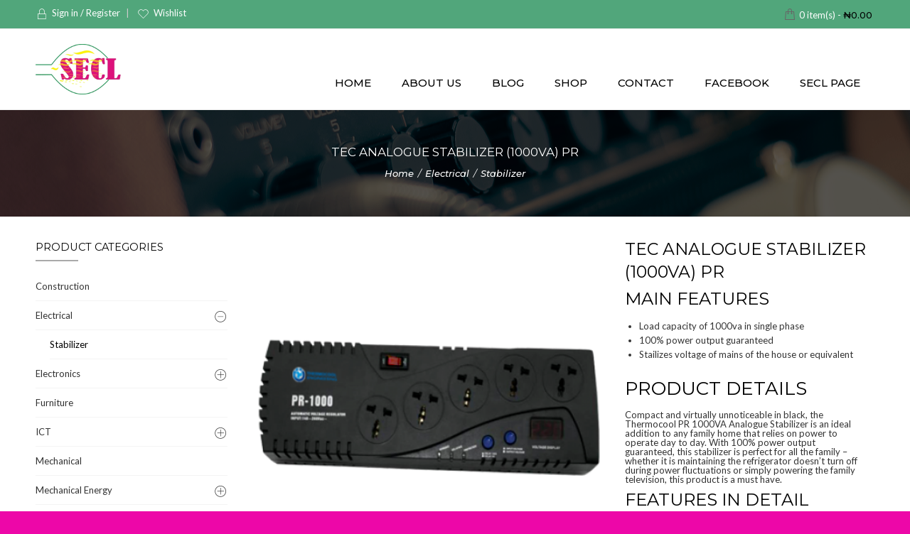

--- FILE ---
content_type: text/html; charset=UTF-8
request_url: https://seanelectromecco.com.ng/product/tec-analogue-stabilizer-1000va-pr/
body_size: 26900
content:
<!DOCTYPE html>
<html lang="en-US" prefix="og: http://ogp.me/ns#">
<head>
    <meta charset="UTF-8" />
    <meta http-equiv="X-UA-Compatible" content="IE=Edge" >
    <meta name="viewport" content="width=device-width, initial-scale=1.0, maximum-scale=1.0, user-scalable=no" />

    <link rel="profile" href="http://gmpg.org/xfn/11" />
    <link rel="pingback" href="https://seanelectromecco.com.ng/xmlrpc.php" />

            <link rel="shortcut icon" href="http://seanelectromecco.com.ng/wp-content/uploads/2018/06/logo.png" />
    
    <!-- Demo Purpose Only. Should be removed in production -->
        <!-- Demo Purpose Only. Should be removed in production : END -->

    				<script type="text/javascript">document.documentElement.className = document.documentElement.className + ' yes-js js_active js'</script>
			<script type="text/javascript">var ajaxurl="https://seanelectromecco.com.ng/wp-admin/admin-ajax.php";</script><script type="text/javascript">var search_options="0";</script><title>TEC Analogue Stabilizer (1000VA) PR - Sean Electromec</title>
			<style>
				.wishlist_table .add_to_cart, a.add_to_wishlist.button.alt { border-radius: 16px; -moz-border-radius: 16px; -webkit-border-radius: 16px; }			</style>
		<meta name='robots' content='max-image-preview:large' />

<!-- This site is optimized with the Yoast SEO plugin v7.6.1 - https://yoast.com/wordpress/plugins/seo/ -->
<meta name="description" content="https://www.vconnect.com/sean-electromec-nig-ltd-eti_osa-lagos_b1416684"/>
<link rel="canonical" href="https://seanelectromecco.com.ng/product/tec-analogue-stabilizer-1000va-pr/" />
<meta property="og:locale" content="en_US" />
<meta property="og:type" content="article" />
<meta property="og:title" content="TEC Analogue Stabilizer (1000VA) PR - Sean Electromec" />
<meta property="og:description" content="https://www.vconnect.com/sean-electromec-nig-ltd-eti_osa-lagos_b1416684" />
<meta property="og:url" content="https://seanelectromecco.com.ng/product/tec-analogue-stabilizer-1000va-pr/" />
<meta property="og:site_name" content="Sean Electromec" />
<meta property="article:publisher" content="http://www.facebook.com/seanelectromecco" />
<meta property="article:author" content="www.facebook.com/seanelectromecco" />
<meta property="fb:app_id" content="facebook.com/seanelectromec" />
<meta property="og:image" content="https://seanelectromecco.com.ng/wp-content/uploads/2018/07/Stab_77507-0052_PR1000VA_Front_1_2.1477958677.png" />
<meta property="og:image:secure_url" content="https://seanelectromecco.com.ng/wp-content/uploads/2018/07/Stab_77507-0052_PR1000VA_Front_1_2.1477958677.png" />
<meta property="og:image:width" content="399" />
<meta property="og:image:height" content="399" />
<meta name="twitter:card" content="summary_large_image" />
<meta name="twitter:description" content="https://www.vconnect.com/sean-electromec-nig-ltd-eti_osa-lagos_b1416684" />
<meta name="twitter:title" content="TEC Analogue Stabilizer (1000VA) PR - Sean Electromec" />
<meta name="twitter:image" content="https://seanelectromecco.com.ng/wp-content/uploads/2018/07/Stab_77507-0052_PR1000VA_Front_1_2.1477958677.png" />
<script type='application/ld+json'>{"@context":"https:\/\/schema.org","@type":"Organization","url":"https:\/\/seanelectromecco.com.ng\/","sameAs":["http:\/\/www.facebook.com\/seanelectromecco","http:\/\/www.instagram.com\/seanelectromecco","http:\/\/www.youtube.com\/seanelectromec"],"@id":"https:\/\/seanelectromecco.com.ng\/#organization","name":"SEAN ELECTROMEC & CO LTD","logo":"http:\/\/seanelectromecco.com.ng\/wp-content\/uploads\/2018\/10\/SEAL_LOGO_DP1.jpg"}</script>
<!-- / Yoast SEO plugin. -->

<link rel='dns-prefetch' href='//fonts.googleapis.com' />
<link rel="alternate" type="application/rss+xml" title="Sean Electromec &raquo; Feed" href="https://seanelectromecco.com.ng/feed/" />
<link rel="alternate" type="application/rss+xml" title="Sean Electromec &raquo; Comments Feed" href="https://seanelectromecco.com.ng/comments/feed/" />
<link rel="alternate" type="application/rss+xml" title="Sean Electromec &raquo; TEC Analogue Stabilizer (1000VA) PR Comments Feed" href="https://seanelectromecco.com.ng/product/tec-analogue-stabilizer-1000va-pr/feed/" />
<script type="text/javascript">
/* <![CDATA[ */
window._wpemojiSettings = {"baseUrl":"https:\/\/s.w.org\/images\/core\/emoji\/14.0.0\/72x72\/","ext":".png","svgUrl":"https:\/\/s.w.org\/images\/core\/emoji\/14.0.0\/svg\/","svgExt":".svg","source":{"concatemoji":"https:\/\/seanelectromecco.com.ng\/wp-includes\/js\/wp-emoji-release.min.js"}};
/*! This file is auto-generated */
!function(i,n){var o,s,e;function c(e){try{var t={supportTests:e,timestamp:(new Date).valueOf()};sessionStorage.setItem(o,JSON.stringify(t))}catch(e){}}function p(e,t,n){e.clearRect(0,0,e.canvas.width,e.canvas.height),e.fillText(t,0,0);var t=new Uint32Array(e.getImageData(0,0,e.canvas.width,e.canvas.height).data),r=(e.clearRect(0,0,e.canvas.width,e.canvas.height),e.fillText(n,0,0),new Uint32Array(e.getImageData(0,0,e.canvas.width,e.canvas.height).data));return t.every(function(e,t){return e===r[t]})}function u(e,t,n){switch(t){case"flag":return n(e,"\ud83c\udff3\ufe0f\u200d\u26a7\ufe0f","\ud83c\udff3\ufe0f\u200b\u26a7\ufe0f")?!1:!n(e,"\ud83c\uddfa\ud83c\uddf3","\ud83c\uddfa\u200b\ud83c\uddf3")&&!n(e,"\ud83c\udff4\udb40\udc67\udb40\udc62\udb40\udc65\udb40\udc6e\udb40\udc67\udb40\udc7f","\ud83c\udff4\u200b\udb40\udc67\u200b\udb40\udc62\u200b\udb40\udc65\u200b\udb40\udc6e\u200b\udb40\udc67\u200b\udb40\udc7f");case"emoji":return!n(e,"\ud83e\udef1\ud83c\udffb\u200d\ud83e\udef2\ud83c\udfff","\ud83e\udef1\ud83c\udffb\u200b\ud83e\udef2\ud83c\udfff")}return!1}function f(e,t,n){var r="undefined"!=typeof WorkerGlobalScope&&self instanceof WorkerGlobalScope?new OffscreenCanvas(300,150):i.createElement("canvas"),a=r.getContext("2d",{willReadFrequently:!0}),o=(a.textBaseline="top",a.font="600 32px Arial",{});return e.forEach(function(e){o[e]=t(a,e,n)}),o}function t(e){var t=i.createElement("script");t.src=e,t.defer=!0,i.head.appendChild(t)}"undefined"!=typeof Promise&&(o="wpEmojiSettingsSupports",s=["flag","emoji"],n.supports={everything:!0,everythingExceptFlag:!0},e=new Promise(function(e){i.addEventListener("DOMContentLoaded",e,{once:!0})}),new Promise(function(t){var n=function(){try{var e=JSON.parse(sessionStorage.getItem(o));if("object"==typeof e&&"number"==typeof e.timestamp&&(new Date).valueOf()<e.timestamp+604800&&"object"==typeof e.supportTests)return e.supportTests}catch(e){}return null}();if(!n){if("undefined"!=typeof Worker&&"undefined"!=typeof OffscreenCanvas&&"undefined"!=typeof URL&&URL.createObjectURL&&"undefined"!=typeof Blob)try{var e="postMessage("+f.toString()+"("+[JSON.stringify(s),u.toString(),p.toString()].join(",")+"));",r=new Blob([e],{type:"text/javascript"}),a=new Worker(URL.createObjectURL(r),{name:"wpTestEmojiSupports"});return void(a.onmessage=function(e){c(n=e.data),a.terminate(),t(n)})}catch(e){}c(n=f(s,u,p))}t(n)}).then(function(e){for(var t in e)n.supports[t]=e[t],n.supports.everything=n.supports.everything&&n.supports[t],"flag"!==t&&(n.supports.everythingExceptFlag=n.supports.everythingExceptFlag&&n.supports[t]);n.supports.everythingExceptFlag=n.supports.everythingExceptFlag&&!n.supports.flag,n.DOMReady=!1,n.readyCallback=function(){n.DOMReady=!0}}).then(function(){return e}).then(function(){var e;n.supports.everything||(n.readyCallback(),(e=n.source||{}).concatemoji?t(e.concatemoji):e.wpemoji&&e.twemoji&&(t(e.twemoji),t(e.wpemoji)))}))}((window,document),window._wpemojiSettings);
/* ]]> */
</script>
<style id='wp-emoji-styles-inline-css' type='text/css'>

	img.wp-smiley, img.emoji {
		display: inline !important;
		border: none !important;
		box-shadow: none !important;
		height: 1em !important;
		width: 1em !important;
		margin: 0 0.07em !important;
		vertical-align: -0.1em !important;
		background: none !important;
		padding: 0 !important;
	}
</style>
<link rel='stylesheet' property='stylesheet' id='wp-block-library-css' href='https://seanelectromecco.com.ng/wp-includes/css/dist/block-library/style.min.css' type='text/css' media='all' />
<style id='classic-theme-styles-inline-css' type='text/css'>
/*! This file is auto-generated */
.wp-block-button__link{color:#fff;background-color:#32373c;border-radius:9999px;box-shadow:none;text-decoration:none;padding:calc(.667em + 2px) calc(1.333em + 2px);font-size:1.125em}.wp-block-file__button{background:#32373c;color:#fff;text-decoration:none}
</style>
<style id='global-styles-inline-css' type='text/css'>
body{--wp--preset--color--black: #000000;--wp--preset--color--cyan-bluish-gray: #abb8c3;--wp--preset--color--white: #ffffff;--wp--preset--color--pale-pink: #f78da7;--wp--preset--color--vivid-red: #cf2e2e;--wp--preset--color--luminous-vivid-orange: #ff6900;--wp--preset--color--luminous-vivid-amber: #fcb900;--wp--preset--color--light-green-cyan: #7bdcb5;--wp--preset--color--vivid-green-cyan: #00d084;--wp--preset--color--pale-cyan-blue: #8ed1fc;--wp--preset--color--vivid-cyan-blue: #0693e3;--wp--preset--color--vivid-purple: #9b51e0;--wp--preset--gradient--vivid-cyan-blue-to-vivid-purple: linear-gradient(135deg,rgba(6,147,227,1) 0%,rgb(155,81,224) 100%);--wp--preset--gradient--light-green-cyan-to-vivid-green-cyan: linear-gradient(135deg,rgb(122,220,180) 0%,rgb(0,208,130) 100%);--wp--preset--gradient--luminous-vivid-amber-to-luminous-vivid-orange: linear-gradient(135deg,rgba(252,185,0,1) 0%,rgba(255,105,0,1) 100%);--wp--preset--gradient--luminous-vivid-orange-to-vivid-red: linear-gradient(135deg,rgba(255,105,0,1) 0%,rgb(207,46,46) 100%);--wp--preset--gradient--very-light-gray-to-cyan-bluish-gray: linear-gradient(135deg,rgb(238,238,238) 0%,rgb(169,184,195) 100%);--wp--preset--gradient--cool-to-warm-spectrum: linear-gradient(135deg,rgb(74,234,220) 0%,rgb(151,120,209) 20%,rgb(207,42,186) 40%,rgb(238,44,130) 60%,rgb(251,105,98) 80%,rgb(254,248,76) 100%);--wp--preset--gradient--blush-light-purple: linear-gradient(135deg,rgb(255,206,236) 0%,rgb(152,150,240) 100%);--wp--preset--gradient--blush-bordeaux: linear-gradient(135deg,rgb(254,205,165) 0%,rgb(254,45,45) 50%,rgb(107,0,62) 100%);--wp--preset--gradient--luminous-dusk: linear-gradient(135deg,rgb(255,203,112) 0%,rgb(199,81,192) 50%,rgb(65,88,208) 100%);--wp--preset--gradient--pale-ocean: linear-gradient(135deg,rgb(255,245,203) 0%,rgb(182,227,212) 50%,rgb(51,167,181) 100%);--wp--preset--gradient--electric-grass: linear-gradient(135deg,rgb(202,248,128) 0%,rgb(113,206,126) 100%);--wp--preset--gradient--midnight: linear-gradient(135deg,rgb(2,3,129) 0%,rgb(40,116,252) 100%);--wp--preset--font-size--small: 13px;--wp--preset--font-size--medium: 20px;--wp--preset--font-size--large: 36px;--wp--preset--font-size--x-large: 42px;--wp--preset--spacing--20: 0.44rem;--wp--preset--spacing--30: 0.67rem;--wp--preset--spacing--40: 1rem;--wp--preset--spacing--50: 1.5rem;--wp--preset--spacing--60: 2.25rem;--wp--preset--spacing--70: 3.38rem;--wp--preset--spacing--80: 5.06rem;--wp--preset--shadow--natural: 6px 6px 9px rgba(0, 0, 0, 0.2);--wp--preset--shadow--deep: 12px 12px 50px rgba(0, 0, 0, 0.4);--wp--preset--shadow--sharp: 6px 6px 0px rgba(0, 0, 0, 0.2);--wp--preset--shadow--outlined: 6px 6px 0px -3px rgba(255, 255, 255, 1), 6px 6px rgba(0, 0, 0, 1);--wp--preset--shadow--crisp: 6px 6px 0px rgba(0, 0, 0, 1);}:where(.is-layout-flex){gap: 0.5em;}:where(.is-layout-grid){gap: 0.5em;}body .is-layout-flow > .alignleft{float: left;margin-inline-start: 0;margin-inline-end: 2em;}body .is-layout-flow > .alignright{float: right;margin-inline-start: 2em;margin-inline-end: 0;}body .is-layout-flow > .aligncenter{margin-left: auto !important;margin-right: auto !important;}body .is-layout-constrained > .alignleft{float: left;margin-inline-start: 0;margin-inline-end: 2em;}body .is-layout-constrained > .alignright{float: right;margin-inline-start: 2em;margin-inline-end: 0;}body .is-layout-constrained > .aligncenter{margin-left: auto !important;margin-right: auto !important;}body .is-layout-constrained > :where(:not(.alignleft):not(.alignright):not(.alignfull)){max-width: var(--wp--style--global--content-size);margin-left: auto !important;margin-right: auto !important;}body .is-layout-constrained > .alignwide{max-width: var(--wp--style--global--wide-size);}body .is-layout-flex{display: flex;}body .is-layout-flex{flex-wrap: wrap;align-items: center;}body .is-layout-flex > *{margin: 0;}body .is-layout-grid{display: grid;}body .is-layout-grid > *{margin: 0;}:where(.wp-block-columns.is-layout-flex){gap: 2em;}:where(.wp-block-columns.is-layout-grid){gap: 2em;}:where(.wp-block-post-template.is-layout-flex){gap: 1.25em;}:where(.wp-block-post-template.is-layout-grid){gap: 1.25em;}.has-black-color{color: var(--wp--preset--color--black) !important;}.has-cyan-bluish-gray-color{color: var(--wp--preset--color--cyan-bluish-gray) !important;}.has-white-color{color: var(--wp--preset--color--white) !important;}.has-pale-pink-color{color: var(--wp--preset--color--pale-pink) !important;}.has-vivid-red-color{color: var(--wp--preset--color--vivid-red) !important;}.has-luminous-vivid-orange-color{color: var(--wp--preset--color--luminous-vivid-orange) !important;}.has-luminous-vivid-amber-color{color: var(--wp--preset--color--luminous-vivid-amber) !important;}.has-light-green-cyan-color{color: var(--wp--preset--color--light-green-cyan) !important;}.has-vivid-green-cyan-color{color: var(--wp--preset--color--vivid-green-cyan) !important;}.has-pale-cyan-blue-color{color: var(--wp--preset--color--pale-cyan-blue) !important;}.has-vivid-cyan-blue-color{color: var(--wp--preset--color--vivid-cyan-blue) !important;}.has-vivid-purple-color{color: var(--wp--preset--color--vivid-purple) !important;}.has-black-background-color{background-color: var(--wp--preset--color--black) !important;}.has-cyan-bluish-gray-background-color{background-color: var(--wp--preset--color--cyan-bluish-gray) !important;}.has-white-background-color{background-color: var(--wp--preset--color--white) !important;}.has-pale-pink-background-color{background-color: var(--wp--preset--color--pale-pink) !important;}.has-vivid-red-background-color{background-color: var(--wp--preset--color--vivid-red) !important;}.has-luminous-vivid-orange-background-color{background-color: var(--wp--preset--color--luminous-vivid-orange) !important;}.has-luminous-vivid-amber-background-color{background-color: var(--wp--preset--color--luminous-vivid-amber) !important;}.has-light-green-cyan-background-color{background-color: var(--wp--preset--color--light-green-cyan) !important;}.has-vivid-green-cyan-background-color{background-color: var(--wp--preset--color--vivid-green-cyan) !important;}.has-pale-cyan-blue-background-color{background-color: var(--wp--preset--color--pale-cyan-blue) !important;}.has-vivid-cyan-blue-background-color{background-color: var(--wp--preset--color--vivid-cyan-blue) !important;}.has-vivid-purple-background-color{background-color: var(--wp--preset--color--vivid-purple) !important;}.has-black-border-color{border-color: var(--wp--preset--color--black) !important;}.has-cyan-bluish-gray-border-color{border-color: var(--wp--preset--color--cyan-bluish-gray) !important;}.has-white-border-color{border-color: var(--wp--preset--color--white) !important;}.has-pale-pink-border-color{border-color: var(--wp--preset--color--pale-pink) !important;}.has-vivid-red-border-color{border-color: var(--wp--preset--color--vivid-red) !important;}.has-luminous-vivid-orange-border-color{border-color: var(--wp--preset--color--luminous-vivid-orange) !important;}.has-luminous-vivid-amber-border-color{border-color: var(--wp--preset--color--luminous-vivid-amber) !important;}.has-light-green-cyan-border-color{border-color: var(--wp--preset--color--light-green-cyan) !important;}.has-vivid-green-cyan-border-color{border-color: var(--wp--preset--color--vivid-green-cyan) !important;}.has-pale-cyan-blue-border-color{border-color: var(--wp--preset--color--pale-cyan-blue) !important;}.has-vivid-cyan-blue-border-color{border-color: var(--wp--preset--color--vivid-cyan-blue) !important;}.has-vivid-purple-border-color{border-color: var(--wp--preset--color--vivid-purple) !important;}.has-vivid-cyan-blue-to-vivid-purple-gradient-background{background: var(--wp--preset--gradient--vivid-cyan-blue-to-vivid-purple) !important;}.has-light-green-cyan-to-vivid-green-cyan-gradient-background{background: var(--wp--preset--gradient--light-green-cyan-to-vivid-green-cyan) !important;}.has-luminous-vivid-amber-to-luminous-vivid-orange-gradient-background{background: var(--wp--preset--gradient--luminous-vivid-amber-to-luminous-vivid-orange) !important;}.has-luminous-vivid-orange-to-vivid-red-gradient-background{background: var(--wp--preset--gradient--luminous-vivid-orange-to-vivid-red) !important;}.has-very-light-gray-to-cyan-bluish-gray-gradient-background{background: var(--wp--preset--gradient--very-light-gray-to-cyan-bluish-gray) !important;}.has-cool-to-warm-spectrum-gradient-background{background: var(--wp--preset--gradient--cool-to-warm-spectrum) !important;}.has-blush-light-purple-gradient-background{background: var(--wp--preset--gradient--blush-light-purple) !important;}.has-blush-bordeaux-gradient-background{background: var(--wp--preset--gradient--blush-bordeaux) !important;}.has-luminous-dusk-gradient-background{background: var(--wp--preset--gradient--luminous-dusk) !important;}.has-pale-ocean-gradient-background{background: var(--wp--preset--gradient--pale-ocean) !important;}.has-electric-grass-gradient-background{background: var(--wp--preset--gradient--electric-grass) !important;}.has-midnight-gradient-background{background: var(--wp--preset--gradient--midnight) !important;}.has-small-font-size{font-size: var(--wp--preset--font-size--small) !important;}.has-medium-font-size{font-size: var(--wp--preset--font-size--medium) !important;}.has-large-font-size{font-size: var(--wp--preset--font-size--large) !important;}.has-x-large-font-size{font-size: var(--wp--preset--font-size--x-large) !important;}
.wp-block-navigation a:where(:not(.wp-element-button)){color: inherit;}
:where(.wp-block-post-template.is-layout-flex){gap: 1.25em;}:where(.wp-block-post-template.is-layout-grid){gap: 1.25em;}
:where(.wp-block-columns.is-layout-flex){gap: 2em;}:where(.wp-block-columns.is-layout-grid){gap: 2em;}
.wp-block-pullquote{font-size: 1.5em;line-height: 1.6;}
</style>
<style id='woocommerce-inline-inline-css' type='text/css'>
.woocommerce form .form-row .required { visibility: visible; }
</style>
<link rel='stylesheet' property='stylesheet' id='woocommerce_prettyPhoto_css-css' href='https://seanelectromecco.com.ng/wp-content/plugins/woocommerce/assets/css/prettyPhoto.css' type='text/css' media='all' />
<link rel='stylesheet' property='stylesheet' id='jquery-selectBox-css' href='https://seanelectromecco.com.ng/wp-content/plugins/yith-woocommerce-wishlist/assets/css/jquery.selectBox.css' type='text/css' media='all' />
<link rel='stylesheet' property='stylesheet' id='lt-icons-css' href='https://seanelectromecco.com.ng/wp-content/themes/seanelectromec/css/fonts.css' type='text/css' media='all' />
<link rel='stylesheet' property='stylesheet' id='lt-animate-css' href='https://seanelectromecco.com.ng/wp-content/themes/seanelectromec/css/animate.css' type='text/css' media='all' />
<link rel='stylesheet' property='stylesheet' id='lt-owlcarousel-css' href='https://seanelectromecco.com.ng/wp-content/themes/seanelectromec/css/owl.carousel.min.css' type='text/css' media='all' />
<link rel='stylesheet' property='stylesheet' id='lt-style-css' href='https://seanelectromecco.com.ng/wp-content/themes/seanelectromec/style.css' type='text/css' media='all' />
<link rel='stylesheet' property='stylesheet' id='lt-googlefonts-css' href='https://fonts.googleapis.com/css?family=Dancing+Script%3A100%2C100italic%2C200%2C200italic%2C300%2C300italic%2C400%2C400italic%2C500%2C500italic%2C600%2C600italic%2C700%2C700italic%2C900%2C900italic%7CMontserrat%3A100%2C100italic%2C200%2C200italic%2C300%2C300italic%2C400%2C400italic%2C500%2C500italic%2C600%2C600italic%2C700%2C700italic%2C900%2C900italic%7CLato%3A100%2C100italic%2C200%2C200italic%2C300%2C300italic%2C400%2C400italic%2C500%2C500italic%2C600%2C600italic%2C700%2C700italic%2C900%2C900italic%7CMontserrat%3A100%2C100italic%2C200%2C200italic%2C300%2C300italic%2C400%2C400italic%2C500%2C500italic%2C600%2C600italic%2C700%2C700italic%2C900%2C900italic&#038;subset=cyrillic%2Cvietnamese%2Cgreek%2Cgreek-ext%2Ccyrillic-ext%2Clatin%2Clatin' type='text/css' media='all' />
<link rel='stylesheet' property='stylesheet' id='lt-font-awesome-style-css' href='https://seanelectromecco.com.ng/wp-content/themes/seanelectromec/css/font-awesome-4.2.0/css/font-awesome.min.css' type='text/css' media='all' />
<link rel='stylesheet' property='stylesheet' id='lt-font-pe7s-style-css' href='https://seanelectromecco.com.ng/wp-content/themes/seanelectromec/css/pe-icon-7-stroke/css/pe-icon-7-stroke.css' type='text/css' media='all' />
<link rel='stylesheet' property='stylesheet' id='lt-font-pe7s-helper-style-css' href='https://seanelectromecco.com.ng/wp-content/themes/seanelectromec/css/pe-icon-7-stroke/css/helper.css' type='text/css' media='all' />
<link rel='stylesheet' property='stylesheet' id='lt-font-flaticon-css' href='https://seanelectromecco.com.ng/wp-content/themes/seanelectromec/css/font-flaticon/flaticon.css' type='text/css' media='all' />
<script type="text/javascript" src="https://seanelectromecco.com.ng/wp-includes/js/jquery/jquery.min.js" id="jquery-core-js"></script>
<script type="text/javascript" src="https://seanelectromecco.com.ng/wp-includes/js/jquery/jquery-migrate.min.js" id="jquery-migrate-js"></script>
<script type="text/javascript" id="wc-add-to-cart-js-extra">
/* <![CDATA[ */
var wc_add_to_cart_params = {"ajax_url":"\/wp-admin\/admin-ajax.php","wc_ajax_url":"\/?wc-ajax=%%endpoint%%","i18n_view_cart":"View cart","cart_url":"https:\/\/seanelectromecco.com.ng\/shopping-cart\/","is_cart":"","cart_redirect_after_add":"no"};
/* ]]> */
</script>
<script type="text/javascript" src="https://seanelectromecco.com.ng/wp-content/plugins/woocommerce/assets/js/frontend/add-to-cart.min.js" id="wc-add-to-cart-js"></script>
<script type="text/javascript" src="https://seanelectromecco.com.ng/wp-content/plugins/js_composer/assets/js/vendors/woocommerce-add-to-cart.js" id="vc_woocommerce-add-to-cart-js-js"></script>
<link rel="https://api.w.org/" href="https://seanelectromecco.com.ng/wp-json/" /><link rel="alternate" type="application/json" href="https://seanelectromecco.com.ng/wp-json/wp/v2/product/12034" /><meta name="generator" content="WordPress 6.4.7" />
<meta name="generator" content="WooCommerce 3.4.8" />
<link rel='shortlink' href='https://seanelectromecco.com.ng/?p=12034' />
<link rel="alternate" type="application/json+oembed" href="https://seanelectromecco.com.ng/wp-json/oembed/1.0/embed?url=https%3A%2F%2Fseanelectromecco.com.ng%2Fproduct%2Ftec-analogue-stabilizer-1000va-pr%2F" />
<link rel="alternate" type="text/xml+oembed" href="https://seanelectromecco.com.ng/wp-json/oembed/1.0/embed?url=https%3A%2F%2Fseanelectromecco.com.ng%2Fproduct%2Ftec-analogue-stabilizer-1000va-pr%2F&#038;format=xml" />
<!--[if lt IE 9]><link rel="stylesheet" type="text/css" href="https://seanelectromecco.com.ng/wp-content/themes/seanelectromec/css/ie-fix.css" /><script src="//html5shim.googlecode.com/svn/trunk/html5.js"></script><script>var head = document.getElementsByTagName('head')[0],style = document.createElement('style');style.type = 'text/css';style.styleSheet.cssText = ':before,:after{content:none !important';head.appendChild(style);setTimeout(function(){head.removeChild(style);}, 0);</script><![endif]-->        <meta property="og:title" content="TEC Analogue Stabilizer (1000VA) PR" />
                                                    <meta property="og:image" content="https://seanelectromecco.com.ng/wp-content/uploads/2018/07/Stab_77507-0052_PR1000VA_Front_1_2.1477958677.png" />
                            <meta property="og:url" content="https://seanelectromecco.com.ng/product/tec-analogue-stabilizer-1000va-pr/" />
    	<noscript><style>.woocommerce-product-gallery{ opacity: 1 !important; }</style></noscript>
	<style type="text/css">.recentcomments a{display:inline !important;padding:0 !important;margin:0 !important;}</style><meta name="generator" content="Powered by Visual Composer - drag and drop page builder for WordPress."/>
<!--[if lte IE 9]><link rel="stylesheet" type="text/css" href="https://seanelectromecco.com.ng/wp-content/plugins/js_composer/assets/css/vc_lte_ie9.min.css" media="screen"><![endif]--><!--[if IE  8]><link rel="stylesheet" type="text/css" href="https://seanelectromecco.com.ng/wp-content/plugins/js_composer/assets/css/vc-ie8.min.css" media="screen"><![endif]--><style type="text/css" id="custom-background-css">
body.custom-background { background-color: #ed07a8; }
</style>
	<link rel="icon" href="https://seanelectromecco.com.ng/wp-content/uploads/2018/07/cropped-midea-mission-split-air-conditioner-12000-btu-msmb-12cr-32x32.jpg" sizes="32x32" />
<link rel="icon" href="https://seanelectromecco.com.ng/wp-content/uploads/2018/07/cropped-midea-mission-split-air-conditioner-12000-btu-msmb-12cr-192x192.jpg" sizes="192x192" />
<link rel="apple-touch-icon" href="https://seanelectromecco.com.ng/wp-content/uploads/2018/07/cropped-midea-mission-split-air-conditioner-12000-btu-msmb-12cr-180x180.jpg" />
<meta name="msapplication-TileImage" content="https://seanelectromecco.com.ng/wp-content/uploads/2018/07/cropped-midea-mission-split-air-conditioner-12000-btu-msmb-12cr-270x270.jpg" />

<style type="text/css">
	.banner button.primary-color:hover{
			background-color: #000 !important;
			border-color: #000 !important;
		}
			.top-bar-nav a.nav-top-link,
		body,
		p,
		#top-bar,
		/*.cart-inner .nav-dropdown,*/
		.nav-dropdown {
		    font-family: Lato, helvetica, arial, sans-serif!important;
		}
	    
            #masthead .header-container .logo-wrapper .logo a img{
            max-height: 95px        }
        
			.cart-count,
		.mini-cart .nav-dropdown-inner,
		.price .amount,
		.megatop > a,
		.header-nav li.root-item > a,
		.lt-tabs .lt-tab a,
		#vertical-menu-wrapper li.root-item > a
		{font-family: Montserrat,helvetica,arial,sans-serif!important;}
	
			.product-title,
		h1,h2,h3,h4,h5,h6{font-family: Montserrat,helvetica,arial,sans-serif!important;}
	
			.alt-font{font-family: Dancing Script,Georgia,serif!important;}
				.banner .banner-content .banner-inner h1,
		.banner .banner-content .banner-inner h2,
		.banner .banner-content .banner-inner h3,
		.banner .banner-content .banner-inner h4,
		.banner .banner-content .banner-inner h5,
		.banner .banner-content .banner-inner h6
		{
			font-family: Montserrat, helvetica,arial,sans-serif!important;
			letter-spacing: 0px;
			font-weight: normal !important;
		}
	
	
	/* COLOR PRIMARY */
			/* COLOR */
		a:hover,
		a:focus,
		.add-to-cart-grid .cart-icon strong,
		.tagcloud a,
		.navigation-paging a,
		.navigation-image a,
		#header-outer-wrap .mobile-menu a,
		.logo a,
		li.mini-cart .cart-icon strong,
		.widget_product_tag_cloud a,
		.widget_tag_cloud a,
		#header-outer-wrap .mobile-menu a.mobile-menu a,
		.checkout-group h3,
		.order-review h3,
		#yith-searchsubmit .icon-search,
		.mini-cart-item .cart_list_product_price,
		.remove:hover i,
		.price,
		.product-item .info .price,
		.widget_products .product_list_widget li .amount,
		.widget_top_rated_products .product_list_widget li .amount,
		.support-icon,
		.entry-meta a,
		#order_review_heading,
		.checkout-group h3,
		.shop_table.cart td.product-name a,
		a.shipping-calculator-button,
		.widget_layered_nav li a:hover,
		.widget_layered_nav_filters li a:hover,
		.product_list_widget .text-info span,
		.left-text i,
		.copyright-footer span,
		#menu-shop-by-category li.active.menu-parent-item .nav-top-link::after,
		.product_list_widget .product-title:hover,
		.item-product-widget .product-meta .product-title a:hover,
		.product_list_widget span.amount,
		.lt-sc-pdeal.lt-sc-pdeal-block .lt-sc-p-info .left .lt-sc-p-price ins span.amount,
		.lt-sc-pdeal.lt-sc-pdeal-full .lt-sc-block-content .lt-sc-info .lt-sc-p-price ins span.amount,
		.lt-sc-pdeal .countdown .countdown-row span.countdown-section span.countdown-amount,
		.bread.lt-breadcrumb-has-bg .row .breadcrumb-row a:hover,
		.bread.lt-breadcrumb-has-bg .columns .breadcrumb-row a:hover,
		.category-page .filter-tabs li.active i,
		.category-page .filter-tabs li:hover i,
		.group-blogs .blog_info .post-date span,
		.header-type-3 ul.header-nav li a.nav-top-link:hover,
		.widget_layered_nav li:hover a,
		.wpb_wrapper .contact-information li div i,
		.widget_layered_nav_filters li:hover a,
		.remove .icon-close:hover,
		.absolute-footer .left .copyright-footer span,
		.service-block .box .title .icon,
		.contact-information .contact-text strong,
		.nav-wrapper .header-nav li.root-item a:hover,
		.group-blogs .blog_info .read_more a:hover,
		.mini-cart .nav-dropdown .cart_list .mini-cart-item .mini-cart-info .cart_list_product_quantity,
		#top-bar .top-bar-nav li.color a,
		.absolute-footer li a:hover,
		.lt-recent-posts li .post-date,
		.lt-recent-posts .read-more a,
		.widget.woocommerce li a:hover,
		.filter-tabs li.active i, .filter-tabs li:hover i,
		.widget.woocommerce li.current-cat a,
		.team-member .member-details h3,
		.shop_table .remove-product .icon-close:hover,
		.lt-tabs-content .lt-tabs li.active h5,
		.lt-tabs-content .lt-tabs li:hover h5,
		.product-interactions .btn-link:hover,
		.service-block .box .service-icon,
		.absolute-footer ul.menu li a:hover,
		.vertical-menu h4.section-title::before,
		.lt-instagram .username-text span,
		.bread .breadcrumb-row h3 a:hover,
		.bread .breadcrumb-row h3 .current,
		.lt-pagination.style-1 .page-number li span.current,
		.lt-pagination.style-1 .page-number li a:hover,
		.tparrows:hover:before,
		#vertical-menu-wrapper li.root-item:hover > a,
		.widget.woocommerce li.cat-item a.lt-active,
		.widget.widget_categories li a.lt-active,
		.widget.widget_archive li a.lt-active,
		.lt-filter-by-cat.lt-active,
		.header-type-6 .lt-bg-dark.lt-menu-transparent .nav-wrapper .header-nav .root-item:hover > a,
		.html-text i {
		    color: #000;
		}
		ul.header-nav li.active a.nav-top-link,
		ul li .nav-dropdown > ul > li:hover > a,
		ul li .nav-dropdown > ul > li:hover > a::before,
		ul li .nav-dropdown > ul > li .nav-column-links > ul > li a:hover,
		ul li .nav-dropdown > ul > li .nav-column-links > ul > li:hover > a::before {
		    color: #000;
		}
		
		.blog_shortcode_item .blog_shortcode_text h3 a:hover,
		.main-navigation li.menu-item a:hover,
		.widget-area ul li a:hover,
		h1.entry-title a:hover,
		.comments-area a,
		.collapses.active .collapses-title a,
		.progress-bar .bar-meter .bar-number,
		.product-item .info .name a:hover,
		.wishlist_table td.product-name a:hover,
		.product_list_widget .text-info a:hover,
		.product-list .info .name:hover,
		.primary-color,
		ul.main-navigation li .nav-dropdown > ul > li .nav-column-links > ul > li a:hover {
		    color: #000 !important;
		}
		
		/* BACKGROUND */
		.tabbed-content.pos_pills ul.tabs li.active a,
		li.featured-item.style_2:hover a,
		.bery_hotspot,
		.label-new.menu-item a:after,
		.text-box-primary,
		.navigation-paging a:hover,
		.navigation-image a:hover,
		.next-prev-nav .prod-dropdown > a:hover,
		.widget_product_tag_cloud a:hover,
		.widget_tag_cloud a:hover,
		.lt-tag-cloud a.lt-active,
		.custom-cart-count,
		a.button.trans-button:hover,
		.please-wait i,
		li.mini-cart .cart-icon .cart-count,
		.product-img .product-bg,
		#submit,
		button,
		#submit,
		button,
		input[type="submit"],
		.post-item:hover .post-date,
		.blog_shortcode_item:hover .post-date,
		.group-slider .sliderNav a:hover,
		.support-icon.square-round:hover,
		.entry-header .post-date-wrapper,
		.entry-header .post-date-wrapper:hover,
		.comment-inner .reply a:hover,
		.social-icons .icon.icon_email:hover,
		.widget_collapscat h3,
		ul.header-nav li a.nav-top-link::before,
		.sliderNav a span:hover,
		.shop-by-category h3.section-title,
		ul.header-nav li a.nav-top-link::before,
		.custom-footer-1 .bery-hr,
		.products.list .product-interactions .quick-view:hover,
		.products.list .product-interactions .yith-wcwl-add-button:hover,
		ul.header-nav li a.nav-top-link::before,
		.widget_collapscat h2,
		.shop-by-category h2.widgettitle,
		.rev_slider_wrapper .type-label-2,
		.bery-hr.primary-color,
		.products.list .product-interactions .yith-wcwl-add-button:hover,
		.pagination-centered .page-numbers a:hover, .pagination-centered .page-numbers span.current,
		.cart-wishlist .mini-cart .cart-link .cart-icon .products-number,
		.load-more::before,
		.item-product-widget .images .quick-view:hover,
		.owl-carousel .owl-nav div:hover,
		.tp-bullets .tp-bullet:hover,
		.tp-bullets .tp-bullet.selected,
		.products-arrow .next-prev-buttons .icon-next-prev:hover,
		.product-interactions .btn-link:hover
		{
		    background-color: #000		}
		.button.trans-button.primary,
		button.primary-color,
		#lt-popup .ninja-forms-form-wrap .ninja-forms-form .ninja-forms-all-fields-wrap .field-wrap .button,
		.newsletter-button-wrap .newsletter-button
		{
		    background-color: #000 !important
		}
	
		/* BORDER COLOR */
		.text-bordered-primary,
		.add-to-cart-grid .cart-icon-handle,
		.add-to-cart-grid.please-wait .cart-icon strong,
		.navigation-paging a,
		.navigation-image a,
		.post.sticky,
		.widget_product_tag_cloud a,
		.next-prev-nav .prod-dropdown > a:hover,
		.iosSlider .sliderNav a:hover span,
		.woocommerce-checkout form.login,
		li.mini-cart .cart-icon strong,
		li.mini-cart .cart-icon .cart-icon-handle,
		.post-date,
		.main-navigation .nav-dropdown ul,
		.remove:hover i,
		.support-icon.square-round:hover,
		.widget_price_filter .ui-slider .ui-slider-handle,
		h3.section-title span,
		.social-icons .icon.icon_email:hover,
		.button.trans-button.primary,
		.seam_icon .seam,
		.border_outner,	
		.pagination-centered .page-numbers a:hover, .pagination-centered .page-numbers span.current,
		.owl-carousel .owl-nav div:hover,
		.products.list .product-interactions .yith-wcwl-wishlistexistsbrowse a,
		.owl-carousel .owl-dots .owl-dot.active,
		.owl-carousel .owl-dots .owl-dot.active:hover,
		.products-arrow .next-prev-buttons .icon-next-prev:hover
		{
		    border-color: #000;
		}

		.widget_product_tag_cloud a:hover,
		.widget_tag_cloud a:hover,
		.promo .sliderNav span:hover,
		.remove .icon-close:hover {
		    border-color: #000 !important;
		}

		.tabbed-content ul.tabs li a:hover:after,
		.tabbed-content ul.tabs li.active a:after {
		    border-top-color: #000;
		}

		.collapsing.categories.list li:hover,
		#menu-shop-by-category li.active {
		    border-left-color: #000 !important;
		}
		
	/* COLOR SECONDARY */
			a.secondary.trans-button,
		li.menu-sale a {
		    color: #ff7171!important
		}
		.label-sale.menu-item a:after,
		.mini-cart:hover .custom-cart-count,
		.button.secondary,
		.button.checkout,
		#submit.secondary,
		button.secondary,
		.button.secondary,
		input[type="submit"].secondary{
		    background-color: #ff7171		}
		a.button.secondary,
		.button.secondary {
		    border-color: #ff7171;
		}
		a.secondary.trans-button:hover {
		    color: #FFF!important;
		    background-color: #ff7171!important
		}
	
	/* COLOR SUCCESS */
	 
		.woocommerce-message {
		    color: #5cb85c!important
		}
		.woocommerce-message:before,
		.woocommerce-message:after {
		    color: #FFF!important;
		    background-color: #5cb85c!important
		}
		.label-popular.menu-item a:after,
		.tooltip-new.menu-item > a:after {
		    background-color: #5cb85c;
		    border-color: #5cb85c;
		}
		.add-to-cart-grid.please-wait .cart-icon .cart-icon-handle,
		.woocommerce-message {
		    border-color: #5cb85c		}
		.tooltip-new.menu-item > a:before {
		    border-top-color: #5cb85c !important;
		}
		.out-of-stock-label {
		    border-right-color: #5cb85c !important;
		    border-top-color: #5cb85c !important;
		}
		.yith-wcwl-wishlistexistsbrowse a,
		.yith-wcwl-wishlistaddedbrowse a {
		    background-color: #5cb85c		}
	
	/* COLOR BUTTON */
	 
		form.cart .button,
		.cart-inner .button.secondary,
		.checkout-button,
		input#place_order,
		/*input.button,*/
		.btn-viewcart,
		/*.btn-checkout,*/
		input#submit,
		.add-to-cart-grid-style2,
		.add_to_cart,
		button,
		.button
		{
		    background-color: #fff!important;
		}
	
	/* COLOR BORDER BUTTON */
			button,
		.button{
			border-color: #aaa !important;
		}
	

	/* COLOR HOVER */
			.product-lightbox-btn:hover
		{
			color: #000;
		}
		input[type="submit"]:hover{
			border-color: #000;
		}
		#submit:hover,
		.product-lightbox-btn:hover,
		button:hover,
		.button:hover,
		.products.list .product-item .inner-wrap .product-summary .product-interactions > div:hover,
		.product-interactions .btn-link:hover,
		.widget.woocommerce li.lt-li-filter-size.chosen a,
		.widget.woocommerce li.lt-li-filter-size.lt-chosen a,
		.widget.woocommerce li.lt-li-filter-size:hover a,
		.widget.widget_categories li.lt-li-filter-size.chosen a,
		.widget.widget_categories li.lt-li-filter-size.lt-chosen a,
		.widget.widget_categories li.lt-li-filter-size:hover a,
		.widget.widget_archive li.lt-li-filter-size.chosen a,
		.widget.widget_archive li.lt-li-filter-size.lt-chosen a,
		.widget.widget_archive li.lt-li-filter-size:hover a{
		    border-color: #000 !important;
		}
		form.cart .button:hover,
		.button:hover,
		a.primary.trans-button:hover,
		.form-submit input:hover,
		#payment .place-order input:hover,
		input#submit:hover,
		.add-to-cart-grid-style2:hover,
		.add-to-cart-grid-style2.added,
		.add-to-cart-grid-style2.loading,
		.product-list .product-img .quick-view.fa-search:hover,
		.yith-wcwl-add-to-wishlist a:hover,
		.footer-type-2 input.button,
		button:hover,
		.products.list .product-item .inner-wrap .product-summary .product-interactions > div:hover,
		.widget.woocommerce li.lt-li-filter-size.chosen,
		.widget.woocommerce li.lt-li-filter-size.lt-chosen,
		.widget.woocommerce li.lt-li-filter-size:hover,
		.widget.widget_categories li.lt-li-filter-size.chosen,
		.widget.widget_categories li.lt-li-filter-size.lt-chosen,
		.widget.widget_categories li.lt-li-filter-size:hover,
		.widget.widget_archive li.lt-li-filter-size.chosen,
		.widget.widget_archive li.lt-li-filter-size.lt-chosen,
		.widget.widget_archive li.lt-li-filter-size:hover
		{
		    background-color: #000!important;
		}
	
   		
            .wow, .lt-panels .lt-panel .owl-item .wow{opacity: 0;}
        .owl-item .wow{opacity: 1}
    
	
</style>

		<style type="text/css" id="wp-custom-css">
			.lt-position-relative,
.lt-promotion-news.lt-hide,
.header-type-1 .header-search,
.social-icons.share-row  {
	display: none !important;
	height: 0 !important;
}
.sticky-wrapper {
	border-bottom: 0.5px solid #eee;
  margin-bottom: 20px;
}
#masthead {
	padding: 5px 0px;
}
.fixed-header-area {
	min-height: 55px
}
.fixed-header-area .header-container .logo-wrapper {
	padding: 0px;
}
.logo {
    max-width: 120px;
    padding-bottom: 5px;
    padding-top: 5px;
}
#top-bar,
.vertical-menu h5.section-title {
	background: #51a67b;
}
#top-bar a,
#top-bar a:hover,
.vertical-menu h5.section-title span,
.vertical-menu h5.section-title:before {
	color: #ffffff;
}
a {
	font-weight: 500;
	color: #000000;
}
.fixed-already .logo {
	max-width: 100px
}
#vertical-menu-wrapper {
	padding: 0
}
#vertical-menu-wrapper li.root-item {    
	border-bottom: 1px solid #dddddd;
   padding: 15px 25px;
	transition: all 0.8s;
}
#vertical-menu-wrapper li.root-item:hover {
	padding-left: 15px;
	background: #dd127b;
}
#vertical-menu-wrapper li.root-item:hover a {
	color: #ffffff !important;
}
#vertical-menu-wrapper li.root-item:last-child {
	border-bottom: 0;
}
#lt-footer .footer h4, #lt-footer .footer .vc_single_image-img {
	width: 120px
}
#lt-footer {
	margin-top: 15px
}
#lt-footer .footer,
.absolute-footer {
	color: #ffffff;
	background-color: #000000
}
.contact-information li .contact-icon :before,
.footer.footer-type-1 .product-title a,
.footer.footer-type-1 .woocommerce-Price-amount.amount,
#lt-footer .footer .widget_nav_menu .menu a,
#lt-footer .footer h3,
#lt-footer .footer h2{
	color: #ffffff !important;
}

.footer.footer-type-1 .item-product-widget {
	border-top: none;
}
#lt-footer .footer h3 {
	font-size: 1.125em;
    text-transform: uppercase;
    margin-bottom: 15px;
}
#lt-footer .footer .bery-hr, #lt-footer .top-footer .bery-hr {
	display: none
}
.product-img .main-img {
	transform: scale(1.1)
}
.service-block .box {
    background: #51a67b;
    transition: all 0.8s;
	margin-bottom: 15px;
	padding: 20px 15px;
}

.service-block .box .service-text .service-title h5,
.service-block .box .service-text .service-desc {
    color: #ffffff;
}
.service-block .box .service-icon {
	margin-right: 15px
}
.bread.lt-breadcrumb-has-bg .row, .bread.lt-breadcrumb-has-bg .columns {
	background: #0000006b;
    max-width: 100%;
}
.bread.lt-breadcrumb-has-bg,
.sticky-wrapper {
	margin: 0
}
.current_page_item:after {
	border-bottom: 5px solid red;
	position: absolute;
	left: 0;
	bottom: 0;
	content: '';
}		</style>
		<noscript><style type="text/css"> .wpb_animate_when_almost_visible { opacity: 1; }</style></noscript></head>

<body class="product-template-default single single-product postid-12034 custom-background woocommerce woocommerce-page woocommerce-no-js antialiased product-zoom wpb-js-composer js-comp-ver-4.11.2.1 vc_responsive">
<!-- For demo -->
<!-- End For demo -->

<div id="wrapper" class="fixNav-enabled">

<div class="section-element lt-promotion-news lt-hide">
    <div class="lt-wapper-promotion">
        <div class="lt-content-promotion-news lt-row fullwidth" style="background: url(&#039;http://seanelectromecco.com.ng/wp-content/themes/seanelectromec/admin/assets/images/promo_bg.jpg&#039;) center center no-repeat;">
            <a href="javascript:void(0);" title="Close" class="lt-promotion-close lt-a-icon"><i class="pe-7s-close-circle"></i></a>

                            <div class="lt-content-promotion-custom" style="color:#333">
                    <table><tr><td><a href="javascript:void(0);" title="Title of my content custom"><b>SINGLES DAY</b> Extra 25% Off Sitewide - User Code: <b>ALLFORYOU</b> View Exclusions</a></td></tr></table>
                </div>
                    </div>
    </div>
</div>
<div class="lt-position-relative lt-top-80"></div>
<a href="javascript:void(0);" title="Show" class="lt-promotion-show"><i class="pe-7s-angle-down"></i></a><div class="fixed-header-area hide-for-small hide-for-medium">
    <div class="fixed-header">
        <div class="row">
            <div class="large-12 columns header-container"> 
                <!-- Logo -->
                <div class="logo-wrapper">
                    <div class="logo"><a href="https://seanelectromecco.com.ng/" title="Sean Electromec - &lt;script async src=&quot;https://pagead2.googlesyndication.com/pagead/js/adsbygoogle.js&quot;&gt;&lt;/script&gt; &lt;script&gt;   (adsbygoogle = window.adsbygoogle || []).push({     google_ad_client: &quot;ca-pub-3467649908992239&quot;,     enable_page_level_ads: true   }); &lt;/script&gt;" rel="home"><img src="http://seanelectromecco.com.ng/wp-content/uploads/2018/06/logo.png" class="header_logo" alt="Sean Electromec"/></a></div>                </div>
                <!-- Main navigation - Full width style -->
                <div class="wide-nav">
                    <div class="nav-wrapper inline-block main-menu-type-2"><ul class="header-nav"><li  class="menu-item menu-item-type-post_type menu-item-object-page menu-item-home default-menu root-item"><a href="https://seanelectromecco.com.ng/">Home</a></li>
<li  class="menu-item menu-item-type-post_type menu-item-object-page default-menu root-item"><a href="https://seanelectromecco.com.ng/about-us/">About Us</a></li>
<li  class="menu-item menu-item-type-custom menu-item-object-custom default-menu root-item"><a href="#">Blog</a></li>
<li  class="menu-item menu-item-type-post_type menu-item-object-page current_page_parent default-menu root-item"><a href="https://seanelectromecco.com.ng/shop/">Shop</a></li>
<li  class="menu-item menu-item-type-post_type menu-item-object-page default-menu root-item"><a href="https://seanelectromecco.com.ng/contact/">Contact</a></li>
<li  class="menu-item menu-item-type-custom menu-item-object-custom default-menu root-item"><a class="lt-hide-for-mobile"  href="http://facebook.com/seanelectromecco"></a><a href="http://facebook.com/seanelectromecco">FACEBOOK</a></li>
<li  class="menu-item menu-item-type-custom menu-item-object-custom default-menu root-item"><a href="https://www.vconnect.com/sean-electromec-nig-ltd-eti_osa-lagos_b1416684">SECL PAGE</a></li>
</ul></div><!-- nav-wrapper -->                </div>
                <div class="header-utilities">
                    <div class="mini-cart cart-inner mini-cart-type-full inline-block"><a href="javascript:void(0);" class="cart-link"><div><span class="cart-icon icon flaticon-cart"></span><span class="products-number"><span class="lt-sl">0</span>item(s) - </span><span class="cart-count"><span class="total-price primary-color"><span class="woocommerce-Price-amount amount"><span class="woocommerce-Price-currencySymbol">&#8358;</span>0.00</span></span></span></div></a></div>                </div>
            </div>
        </div>
    </div>
</div>
<div class="header-wrapper header-type-1">
    <!-- Top bar -->
        <div id="top-bar" class="top-bar-type-1">
        <div class="row">
            <div class="large-12 columns">
                <div class="left-text left">
                    <div class="header-account">
    <ul>
                   <li class="menu-item color"><a href="https://seanelectromecco.com.ng/my-account/" title="Login"><span class="pe7-icon pe-7s-lock"></span>Sign in / Register</a></li>
                <li><a href="https://seanelectromecco.com.ng/product/tec-analogue-stabilizer-1000va-pr/" title="Wishlist"><span class="pe7-icon pe-7s-like"></span><span class="wishlist-number lt-product-empty"><span class="lt-sl">0</span></span>Wishlist</a></li>
    </ul>
</div>
                </div>
                <div class="right-text right">
                    <div class="inline-block"><div class="mini-cart cart-inner mini-cart-type-full inline-block"><a href="javascript:void(0);" class="cart-link"><div><span class="cart-icon icon flaticon-cart"></span><span class="products-number"><span class="lt-sl">0</span>item(s) - </span><span class="cart-count"><span class="total-price primary-color"><span class="woocommerce-Price-amount amount"><span class="woocommerce-Price-currencySymbol">&#8358;</span>0.00</span></span></span></div></a></div></div>

                    <div class="inline-block">    <ul class="social-icons share-row  ">
                                                    </ul>
    
    </div>

                </div>
            </div>
        </div>
    </div>
    <!-- Masthead -->
    <div class="sticky-wrapper">
        <header id="masthead" class="row site-header">
            <div class="large-12 columns header-container">
                <!-- Mobile Menu -->
                <div class="mobile-menu">
                            <a href="javascript:void(0);" class="mobile_toggle"><span class="icon-menu"></span></a>
        <a class="icon pe-7s-search mobile-search" href="javascript:void(0);"></a>
        
        <div class="logo-wrapper">
            <div class="logo"><a href="https://seanelectromecco.com.ng/" title="Sean Electromec - &lt;script async src=&quot;https://pagead2.googlesyndication.com/pagead/js/adsbygoogle.js&quot;&gt;&lt;/script&gt; &lt;script&gt;   (adsbygoogle = window.adsbygoogle || []).push({     google_ad_client: &quot;ca-pub-3467649908992239&quot;,     enable_page_level_ads: true   }); &lt;/script&gt;" rel="home"><img src="http://seanelectromecco.com.ng/wp-content/uploads/2018/06/logo.png" class="header_logo" alt="Sean Electromec"/></a></div>        </div>
        
        <div class="mini-cart">
            <div class="mini-cart cart-inner mini-cart-type-simple inline-block"><a href="javascript:void(0);" class="cart-link"><div><span class="cart-icon icon flaticon-cart"></span><span class="products-number"><span class="lt-sl">0</span></span></div></a></div>        </div>
                    </div>
                <!-- Logo -->
                <div class="logo-wrapper">
                    <div class="logo"><a href="https://seanelectromecco.com.ng/" title="Sean Electromec - &lt;script async src=&quot;https://pagead2.googlesyndication.com/pagead/js/adsbygoogle.js&quot;&gt;&lt;/script&gt; &lt;script&gt;   (adsbygoogle = window.adsbygoogle || []).push({     google_ad_client: &quot;ca-pub-3467649908992239&quot;,     enable_page_level_ads: true   }); &lt;/script&gt;" rel="home"><img src="http://seanelectromecco.com.ng/wp-content/uploads/2018/06/logo.png" class="header_logo" alt="Sean Electromec"/></a></div>                </div>
                <!-- Main navigation - Full width style -->
                <div class="wide-nav text-right">
                    <div class="nav-wrapper inline-block main-menu-type-2"><ul id="site-navigation" class="header-nav"><li  class="menu-item menu-item-type-post_type menu-item-object-page menu-item-home default-menu root-item"><a href="https://seanelectromecco.com.ng/">Home</a></li>
<li  class="menu-item menu-item-type-post_type menu-item-object-page default-menu root-item"><a href="https://seanelectromecco.com.ng/about-us/">About Us</a></li>
<li  class="menu-item menu-item-type-custom menu-item-object-custom default-menu root-item"><a href="#">Blog</a></li>
<li  class="menu-item menu-item-type-post_type menu-item-object-page current_page_parent default-menu root-item"><a href="https://seanelectromecco.com.ng/shop/">Shop</a></li>
<li  class="menu-item menu-item-type-post_type menu-item-object-page default-menu root-item"><a href="https://seanelectromecco.com.ng/contact/">Contact</a></li>
<li  class="menu-item menu-item-type-custom menu-item-object-custom default-menu root-item"><a class="lt-hide-for-mobile"  href="http://facebook.com/seanelectromecco"></a><a href="http://facebook.com/seanelectromecco">FACEBOOK</a></li>
<li  class="menu-item menu-item-type-custom menu-item-object-custom default-menu root-item"><a href="https://www.vconnect.com/sean-electromec-nig-ltd-eti_osa-lagos_b1416684">SECL PAGE</a></li>
</ul></div><!-- nav-wrapper -->                </div>
                <!-- Search icons -->
                <div class="header-search">
                            <div class="lt-search-space inline-block lt_search_icon">
                            <!-- <a class="icon pe7-icon pe-7s-search desk-search" href="javascript:void(0);"></a> -->
                <a class="search-icon desk-search" href="javascript:void(0);">
                    <span class="circle"></span>
                    <span class="handle"></span>
                </a>
                                    <div class="lt-show-search-form hidden-tag lt-over-hide">
                
<div class="search-wrapper lt-ajaxsearchform-container 787991199_container">
    <form method="get" class="lt-ajaxsearchform" action="https://seanelectromecco.com.ng/">
        <div class="search-control-group control-group">
            <label class="sr-only screen-reader-text">
                Search here            </label>
            <input id="lt-input-787991199" type="text" class="search-field search-input live-search-input" value="" name="s" placeholder="Search here" />
            <input type="submit" name="page" value="search" style="display: none" />
            <input type="hidden" class="search-param" name="post_type" value="product" />
        </div>
    </form>
</div>            </div>
        </div>
                    </div>
            </div>
        </header>
    </div>
</div>




<div id="main-content" class="site-main light">
<div class="product-details-bread">
    
        <div class="bread lt-breadcrumb lt-breadcrumb-has-bg" style="background:url(&#039;http://seanelectromecco.com.ng/wp-content/uploads/2018/06/amplifier-768536_1920.png&#039;) center center no-repeat;height:150px;color:#fff">
            <div class="row">
                <div class="large-12 columns">
                    <div class="breadcrumb-row">
                        <h2>TEC Analogue Stabilizer (1000VA) PR</h2><h3 class="breadcrumb"><a class="home" href="https://seanelectromecco.com.ng/">Home</a>&nbsp;&nbsp;/&nbsp;&nbsp;<a href="https://seanelectromecco.com.ng/product-category/electrical/">Electrical</a>&nbsp;&nbsp;/&nbsp;&nbsp;<a href="https://seanelectromecco.com.ng/product-category/electrical/stabilizer/">Stabilizer</a></h3>                    </div>
                </div>
            </div>
        </div>
            <div class="row">
        <div class="large-12 columns">
            <div class="products-arrow">
                            </div>
        </div>
    </div>
</div>

<div class="row product-page">
    <div class="large-12 columns">
                            
<div itemscope itemtype="http://schema.org/Product" id="product-12034" class="post-12034 product type-product status-publish has-post-thumbnail product_cat-stabilizer first instock shipping-taxable product-type-simple">
    <div class="div-toggle-sidebar center"><a class="toggle-sidebar" href="javascript:void(0);"><i class="icon-menu"></i> Sidebar</a></div>
    <div class="row lt-product-details-page">    
    	   

        <div class="large-9 columns right">
            <div class="row">
                            </div>
            <div class="row">
                <div class="large-7 small-12 columns product-gallery"> 
                    

<div class="images">
    <div class="product-images-slider images-popups-gallery">
        <div class="main-images owl-carousel">
                            <div class="easyzoom first">
                    <a href="https://seanelectromecco.com.ng/wp-content/uploads/2018/07/Stab_77507-0052_PR1000VA_Front_1_2.1477958677.png" itemprop="image" class="woocommerce-main-image product-image" data-o_href="https://seanelectromecco.com.ng/wp-content/uploads/2018/07/Stab_77507-0052_PR1000VA_Front_1_2.1477958677.png" title="Stab_77507-0052_PR1000VA_Front_1_2.1477958677"><img width="399" height="399" src="https://seanelectromecco.com.ng/wp-content/uploads/2018/07/Stab_77507-0052_PR1000VA_Front_1_2.1477958677.png" class="attachment-shop_single size-shop_single wp-post-image" alt="" title="Stab_77507-0052_PR1000VA_Front_1_2.1477958677" decoding="async" fetchpriority="high" srcset="https://seanelectromecco.com.ng/wp-content/uploads/2018/07/Stab_77507-0052_PR1000VA_Front_1_2.1477958677.png 399w, https://seanelectromecco.com.ng/wp-content/uploads/2018/07/Stab_77507-0052_PR1000VA_Front_1_2.1477958677-150x150.png 150w, https://seanelectromecco.com.ng/wp-content/uploads/2018/07/Stab_77507-0052_PR1000VA_Front_1_2.1477958677-280x280.png 280w, https://seanelectromecco.com.ng/wp-content/uploads/2018/07/Stab_77507-0052_PR1000VA_Front_1_2.1477958677-350x350.png 350w, https://seanelectromecco.com.ng/wp-content/uploads/2018/07/Stab_77507-0052_PR1000VA_Front_1_2.1477958677-300x300.png 300w, https://seanelectromecco.com.ng/wp-content/uploads/2018/07/Stab_77507-0052_PR1000VA_Front_1_2.1477958677-100x100.png 100w" sizes="(max-width: 399px) 100vw, 399px" /></a>                </div>
                                </div>
        <div class="product-image-btn">
            <a class="product-lightbox-btn tip-top" data-tip="Zoom" href="https://seanelectromecco.com.ng/wp-content/uploads/2018/07/Stab_77507-0052_PR1000VA_Front_1_2.1477958677.png"></a>
                    </div>
    </div>
        <div id="product-pager" class="product-thumbnails images-popups-gallery owl-carousel">
        <a href="https://seanelectromecco.com.ng/wp-content/uploads/2018/07/Stab_77507-0052_PR1000VA_Front_1_2.1477958677.png" title="Stab_77507-0052_PR1000VA_Front_1_2.1477958677" class="active-thumbnail" ><img width="100" height="100" src="https://seanelectromecco.com.ng/wp-content/uploads/2018/07/Stab_77507-0052_PR1000VA_Front_1_2.1477958677-100x100.png" class="attachment-shop_thumbnail size-shop_thumbnail wp-post-image" alt="" title="Stab_77507-0052_PR1000VA_Front_1_2.1477958677" decoding="async" srcset="https://seanelectromecco.com.ng/wp-content/uploads/2018/07/Stab_77507-0052_PR1000VA_Front_1_2.1477958677-100x100.png 100w, https://seanelectromecco.com.ng/wp-content/uploads/2018/07/Stab_77507-0052_PR1000VA_Front_1_2.1477958677-150x150.png 150w, https://seanelectromecco.com.ng/wp-content/uploads/2018/07/Stab_77507-0052_PR1000VA_Front_1_2.1477958677-280x280.png 280w, https://seanelectromecco.com.ng/wp-content/uploads/2018/07/Stab_77507-0052_PR1000VA_Front_1_2.1477958677-350x350.png 350w, https://seanelectromecco.com.ng/wp-content/uploads/2018/07/Stab_77507-0052_PR1000VA_Front_1_2.1477958677-300x300.png 300w, https://seanelectromecco.com.ng/wp-content/uploads/2018/07/Stab_77507-0052_PR1000VA_Front_1_2.1477958677.png 399w" sizes="(max-width: 100px) 100vw, 100px" /></a>    </div>
    </div>                </div>
                
                <div class="product-info large-5 small-12 columns left" style="position:relative;">
                    <h1 itemprop="name" class="entry-title">TEC Analogue Stabilizer (1000VA) PR</h1>

<div itemprop="offers" itemscope itemtype="http://schema.org/Offer">
    <p class="price large"></p>
    <meta itemprop="priceCurrency" content="NGN" />
    <link itemprop="availability" href="http://schema.org/InStock" />
</div><div itemprop="description" class="short-description">
	<h3>MAIN FEATURES</h3>
<ul>
<li>Load capacity of 1000va in single phase</li>
<li>100% power output guaranteed</li>
<li>Stailizes voltage of mains of the house or equivalent</li>
</ul>
<h2>PRODUCT DETAILS</h2>
<div class="col-set">
<div class="col-1">
<div class="description">Compact and virtually unnoticeable in black, the Thermocool PR 1000VA Analogue Stabilizer is an ideal addition to any family home that relies on power to operate day to day. With 100% power output guaranteed, this stabilizer is perfect for all the family – whether it is maintaining the refrigerator doesn’t turn off during power fluctuations or simply powering the family television, this product is a must have.</div>
<h3>FEATURES IN DETAIL</h3>
</div>
<div class="col-2 specifications">
<h3>SPECIFICATIONS</h3>
<table class="specifications-table" border="0" width="100%" cellspacing="0" cellpadding="0">
<tbody>
<tr class="title">
<td class="odd" colspan="2">
<h4>TECHNICAL DETAILS</h4>
</td>
</tr>
<tr>
<td class="odd label">Customer Model</td>
<td class="odd value">PR STABILIZER 1000VA</td>
</tr>
<tr>
<td class="odd" colspan="2"></td>
</tr>
<tr class="title">
<td class="even" colspan="2">
<h4>OTHER</h4>
</td>
</tr>
<tr>
<td class="even label">Stabilizer Features</td>
<td class="even value">Wider input voltage (91V &#8211; 279V AC), Stable power output, Analogue, Time delay push botton, High Voltage protection, Overload protection, Short circuit protection, Microprocessor controlled, Single phase</td>
</tr>
<tr>
<td class="even label">Capacity</td>
<td class="even value">1000VA</td>
</tr>
<tr>
<td class="even label">Input Frequency</td>
<td class="even value">50HZ</td>
</tr>
<tr>
<td class="even label">Standard</td>
<td class="even value">CE; SONCAP</td>
</tr>
<tr>
<td class="even label">Wider Input Voltage Range (91 &#8211; 279V)</td>
<td class="even value">Yes</td>
</tr>
<tr>
<td class="even label">Powerful 100% loading capacity when the input voltage at 160-260Vac</td>
<td class="even value">Yes</td>
</tr>
<tr>
<td class="even label">Circuit Board</td>
<td class="even value">The high quality CPU chip which was used in the mather board to ensure the circuit board working fast and accuracy</td>
</tr>
<tr>
<td class="even label">Cover Type</td>
<td class="even value">thicker metal cover and frame was used for the machine protection</td>
</tr>
<tr>
<td class="even label">Resetable Circuit Breaker</td>
<td class="even value">Yes</td>
</tr>
<tr>
<td class="even label">Transformer high temperture protector was used to cut off the output when overloading</td>
<td class="even value">Yes</td>
</tr>
<tr>
<td class="even label">high voltage protection, overloading protection, short circuit protection etc which could safe guard the stabilizer</td>
<td class="even value">Yes</td>
</tr>
<tr>
<td class="even label">High quality EI transformer for the power below 2KVA ,which were used the imported first hand silican steel sheet</td>
<td class="even value">Yes</td>
</tr>
<tr>
<td class="even label">High quality C.R.G.O transformer for the power above 5KVA ,Which used the high temperature insulating panting technology for the colings and high effiency core which avoild the transformer power consumption</td>
<td class="even value">No</td>
</tr>
<tr>
<td class="even label">Famous CHNT brand name air swich was used for the 5KVA &amp;8KVA</td>
<td class="even value">No</td>
</tr>
<tr>
<td class="even label">Rate of Correction</td>
<td class="even value">3mili sec</td>
</tr>
<tr>
<td class="even label">Display</td>
<td class="even value">Analogue</td>
</tr>
<tr>
<td class="even" colspan="2"></td>
</tr>
<tr class="title">
<td class="odd" colspan="2">
<h4>DIMENSION</h4>
</td>
</tr>
<tr>
<td class="odd label">Height</td>
<td class="odd value">390.0</td>
</tr>
<tr>
<td class="odd label">Depth</td>
<td class="odd value">85.0</td>
</tr>
<tr>
<td class="odd label">Width</td>
<td class="odd value">110.0</td>
</tr>
<tr>
<td class="odd" colspan="2"></td>
</tr>
<tr class="title">
<td class="even" colspan="2">
<h4>VOLTAGE</h4>
</td>
</tr>
<tr>
<td class="even label">Output</td>
<td class="even value">200-240V</td>
</tr>
<tr>
<td class="even label">Input</td>
<td class="even value">140-260V</td>
</tr>
<tr>
<td class="even" colspan="2"></td>
</tr>
<tr class="title">
<td class="odd" colspan="2">
<h4>PROTECTION</h4>
</td>
</tr>
<tr>
<td class="odd label">High Voltage</td>
<td class="odd value">Yes</td>
</tr>
<tr>
<td class="odd label">High Temperature</td>
<td class="odd value">Yes</td>
</tr>
<tr>
<td class="odd label">Short Circuit</td>
<td class="odd value">Yes</td>
</tr>
<tr>
<td class="odd" colspan="2"></td>
</tr>
</tbody>
</table>
</div>
</div>
</div>
<div class="yith-wcwl-add-to-wishlist add-to-wishlist-12034">
		    <div class="yith-wcwl-add-button show" style="display:block">

	        
<a href="/product/tec-analogue-stabilizer-1000va-pr/?add_to_wishlist=12034" rel="nofollow" data-product-id="12034" data-product-type="simple" class="add_to_wishlist" >
        Add to Wishlist</a>
<img src="https://seanelectromecco.com.ng/wp-content/plugins/yith-woocommerce-wishlist/assets/images/wpspin_light.gif" class="ajax-loading" alt="loading" width="16" height="16" style="visibility:hidden" />
	    </div>

	    <div class="yith-wcwl-wishlistaddedbrowse hide" style="display:none;">
	        <span class="feedback">Product added!</span>
	        <a href="https://seanelectromecco.com.ng/product/tec-analogue-stabilizer-1000va-pr/" rel="nofollow">
	            Browse Wishlist	        </a>
	    </div>

	    <div class="yith-wcwl-wishlistexistsbrowse hide" style="display:none">
	        <span class="feedback">The product is already in the wishlist!</span>
	        <a href="https://seanelectromecco.com.ng/product/tec-analogue-stabilizer-1000va-pr/" rel="nofollow">
	            Browse Wishlist	        </a>
	    </div>

	    <div style="clear:both"></div>
	    <div class="yith-wcwl-wishlistaddresponse"></div>
	
</div>

<div class="clear"></div>

    <ul class="social-icons share-row  ">
                                                    </ul>
    
    
<div class="product_meta">

	
	
	<span class="posted_in">Category: <a href="https://seanelectromecco.com.ng/product-category/electrical/stabilizer/" rel="tag">Stabilizer</a></span>
	
	
</div>
                </div>
            </div>
            <div class="row">
                <div class="large-12 columns">
                    <div class="product-details">
                        <div class="row">
                            <div class="large-12 columns">
                                
	<div class="lt-tabs-content woocommerce-tabs">
		<ul class="lt-tabs">
							<li class="description_tab lt-tab active first">
					<a href="javascript:void(0);" data-id="#lt-tab-description">
						<h5>Description</h5>
						<span class="bery-hr medium"></span>
					</a>
				</li>
				<li class="separator">|</li>
							<li class="reviews_tab lt-tab first">
					<a href="javascript:void(0);" data-id="#lt-tab-reviews">
						<h5>Reviews (0)</h5>
						<span class="bery-hr medium"></span>
					</a>
				</li>
				<li class="separator">|</li>
			
			 
				<li class="additional-tab lt-tab">
					<a href="javascript:void(0);" data-id="#lt-tab-additional">
						<h5>Add Tags</h5>
						<span class="bery-hr medium"></span>
					</a>
				</li>
				<li class="separator">|</li>
					</ul>
		<div class="lt-panels">
							<div class="lt-panel entry-content active" id="lt-tab-description">
					
<h3>MAIN FEATURES</h3>
<ul>
<li>Load capacity of 1000va in single phase</li>
<li>100% power output guaranteed</li>
<li>Stailizes voltage of mains of the house or equivalent</li>
</ul>
<h2>PRODUCT DETAILS</h2>
<div class="col-set">
<div class="col-1">
<div class="description">Compact and virtually unnoticeable in black, the Thermocool PR 1000VA Analogue Stabilizer is an ideal addition to any family home that relies on power to operate day to day. With 100% power output guaranteed, this stabilizer is perfect for all the family – whether it is maintaining the refrigerator doesn’t turn off during power fluctuations or simply powering the family television, this product is a must have.</div>
<h3>FEATURES IN DETAIL</h3>
</div>
<div class="col-2 specifications">
<h3>SPECIFICATIONS</h3>
<table class="specifications-table" border="0" width="100%" cellspacing="0" cellpadding="0">
<tbody>
<tr class="title">
<td class="odd" colspan="2">
<h4>TECHNICAL DETAILS</h4>
</td>
</tr>
<tr>
<td class="odd label">Customer Model</td>
<td class="odd value">PR STABILIZER 1000VA</td>
</tr>
<tr>
<td class="odd" colspan="2"></td>
</tr>
<tr class="title">
<td class="even" colspan="2">
<h4>OTHER</h4>
</td>
</tr>
<tr>
<td class="even label">Stabilizer Features</td>
<td class="even value">Wider input voltage (91V &#8211; 279V AC), Stable power output, Analogue, Time delay push botton, High Voltage protection, Overload protection, Short circuit protection, Microprocessor controlled, Single phase</td>
</tr>
<tr>
<td class="even label">Capacity</td>
<td class="even value">1000VA</td>
</tr>
<tr>
<td class="even label">Input Frequency</td>
<td class="even value">50HZ</td>
</tr>
<tr>
<td class="even label">Standard</td>
<td class="even value">CE; SONCAP</td>
</tr>
<tr>
<td class="even label">Wider Input Voltage Range (91 &#8211; 279V)</td>
<td class="even value">Yes</td>
</tr>
<tr>
<td class="even label">Powerful 100% loading capacity when the input voltage at 160-260Vac</td>
<td class="even value">Yes</td>
</tr>
<tr>
<td class="even label">Circuit Board</td>
<td class="even value">The high quality CPU chip which was used in the mather board to ensure the circuit board working fast and accuracy</td>
</tr>
<tr>
<td class="even label">Cover Type</td>
<td class="even value">thicker metal cover and frame was used for the machine protection</td>
</tr>
<tr>
<td class="even label">Resetable Circuit Breaker</td>
<td class="even value">Yes</td>
</tr>
<tr>
<td class="even label">Transformer high temperture protector was used to cut off the output when overloading</td>
<td class="even value">Yes</td>
</tr>
<tr>
<td class="even label">high voltage protection, overloading protection, short circuit protection etc which could safe guard the stabilizer</td>
<td class="even value">Yes</td>
</tr>
<tr>
<td class="even label">High quality EI transformer for the power below 2KVA ,which were used the imported first hand silican steel sheet</td>
<td class="even value">Yes</td>
</tr>
<tr>
<td class="even label">High quality C.R.G.O transformer for the power above 5KVA ,Which used the high temperature insulating panting technology for the colings and high effiency core which avoild the transformer power consumption</td>
<td class="even value">No</td>
</tr>
<tr>
<td class="even label">Famous CHNT brand name air swich was used for the 5KVA &amp;8KVA</td>
<td class="even value">No</td>
</tr>
<tr>
<td class="even label">Rate of Correction</td>
<td class="even value">3mili sec</td>
</tr>
<tr>
<td class="even label">Display</td>
<td class="even value">Analogue</td>
</tr>
<tr>
<td class="even" colspan="2"></td>
</tr>
<tr class="title">
<td class="odd" colspan="2">
<h4>DIMENSION</h4>
</td>
</tr>
<tr>
<td class="odd label">Height</td>
<td class="odd value">390.0</td>
</tr>
<tr>
<td class="odd label">Depth</td>
<td class="odd value">85.0</td>
</tr>
<tr>
<td class="odd label">Width</td>
<td class="odd value">110.0</td>
</tr>
<tr>
<td class="odd" colspan="2"></td>
</tr>
<tr class="title">
<td class="even" colspan="2">
<h4>VOLTAGE</h4>
</td>
</tr>
<tr>
<td class="even label">Output</td>
<td class="even value">200-240V</td>
</tr>
<tr>
<td class="even label">Input</td>
<td class="even value">140-260V</td>
</tr>
<tr>
<td class="even" colspan="2"></td>
</tr>
<tr class="title">
<td class="odd" colspan="2">
<h4>PROTECTION</h4>
</td>
</tr>
<tr>
<td class="odd label">High Voltage</td>
<td class="odd value">Yes</td>
</tr>
<tr>
<td class="odd label">High Temperature</td>
<td class="odd value">Yes</td>
</tr>
<tr>
<td class="odd label">Short Circuit</td>
<td class="odd value">Yes</td>
</tr>
<tr>
<td class="odd" colspan="2"></td>
</tr>
</tbody>
</table>
</div>
</div>
				</div>
							<div class="lt-panel entry-content" id="lt-tab-reviews">
					<div id="reviews"><div class="row"><div id="comments" class="large-12 columns"><h2>Reviews</h2><hr/></div><div id="add_review" class="large-12 columns"><div class="inner">	<div id="respond" class="comment-respond">
		<h3 id="reply-title" class="comment-reply-title">Be the first to review &ldquo;TEC Analogue Stabilizer (1000VA) PR&rdquo; <small><a rel="nofollow" id="cancel-comment-reply-link" href="/product/tec-analogue-stabilizer-1000va-pr/#respond" style="display:none;">Cancel reply</a></small></h3><p class="must-log-in">You must be <a href="https://seanelectromecco.com.ng/wp-login.php?redirect_to=https%3A%2F%2Fseanelectromecco.com.ng%2Fproduct%2Ftec-analogue-stabilizer-1000va-pr%2F">logged in</a> to post a comment.</p>	</div><!-- #respond -->
	</div></div></div></div>
				</div>
			
							<div class="lt-panel entry-content" id="lt-tab-additional">
									</div>	
					</div>
	</div>

                            </div>
                        </div>
                    </div>
                </div>
            </div>
            <div class="related-product">
                    <div class="related products">
        <div class="row">
            <div class="large-12 columns">
                <div class="title-block">
                    <h5 class="heading-title"><span>Related Products</span></h5>
                    <div class="bery-hr medium"></div>
                </div>
            </div>
        </div>
        <div class="row group-slider">
            <div class="lt-slider owl-carousel products-group" data-columns="4" data-columns-small="1" data-columns-tablet="3">
                
    <div  class="wow fadeInUp product-item hover-fade grid1 " data-wow-duration="1s" data-wow-delay="0ms">

<div class="inner-wrap">
    <div class="product-img hover-overlay">
        <a href="https://seanelectromecco.com.ng/product/tec-analogue-stabiliser-1000a-1000va/">
            <div class="main-img"><img width="300" height="300" src="https://seanelectromecco.com.ng/wp-content/uploads/2018/07/Stab_77507-0060_1000A-1000VA_White_Side_1_2.1477912219-300x300.png" class="attachment-shop_catalog size-shop_catalog wp-post-image" alt="" decoding="async" srcset="https://seanelectromecco.com.ng/wp-content/uploads/2018/07/Stab_77507-0060_1000A-1000VA_White_Side_1_2.1477912219-300x300.png 300w, https://seanelectromecco.com.ng/wp-content/uploads/2018/07/Stab_77507-0060_1000A-1000VA_White_Side_1_2.1477912219-150x150.png 150w, https://seanelectromecco.com.ng/wp-content/uploads/2018/07/Stab_77507-0060_1000A-1000VA_White_Side_1_2.1477912219-280x280.png 280w, https://seanelectromecco.com.ng/wp-content/uploads/2018/07/Stab_77507-0060_1000A-1000VA_White_Side_1_2.1477912219-350x350.png 350w, https://seanelectromecco.com.ng/wp-content/uploads/2018/07/Stab_77507-0060_1000A-1000VA_White_Side_1_2.1477912219-100x100.png 100w, https://seanelectromecco.com.ng/wp-content/uploads/2018/07/Stab_77507-0060_1000A-1000VA_White_Side_1_2.1477912219.png 399w" sizes="(max-width: 300px) 100vw, 300px" /></div>
                            <div class="back-img"><img width="300" height="300" src="https://seanelectromecco.com.ng/wp-content/uploads/2018/07/Stab_77507-0060_1000A-1000VA_White_Side_1_2.1477912219-300x300.png" class="attachment-shop_catalog size-shop_catalog wp-post-image" alt="" decoding="async" loading="lazy" srcset="https://seanelectromecco.com.ng/wp-content/uploads/2018/07/Stab_77507-0060_1000A-1000VA_White_Side_1_2.1477912219-300x300.png 300w, https://seanelectromecco.com.ng/wp-content/uploads/2018/07/Stab_77507-0060_1000A-1000VA_White_Side_1_2.1477912219-150x150.png 150w, https://seanelectromecco.com.ng/wp-content/uploads/2018/07/Stab_77507-0060_1000A-1000VA_White_Side_1_2.1477912219-280x280.png 280w, https://seanelectromecco.com.ng/wp-content/uploads/2018/07/Stab_77507-0060_1000A-1000VA_White_Side_1_2.1477912219-350x350.png 350w, https://seanelectromecco.com.ng/wp-content/uploads/2018/07/Stab_77507-0060_1000A-1000VA_White_Side_1_2.1477912219-100x100.png 100w, https://seanelectromecco.com.ng/wp-content/uploads/2018/07/Stab_77507-0060_1000A-1000VA_White_Side_1_2.1477912219.png 399w" sizes="(max-width: 300px) 100vw, 300px" /></div>
                                </a>
                

        
        <!-- Product interactions button-->
        <div class="product-summary">
    <div class="product-interactions">
        <div class="btn-wishlist tip-top" data-prod="12032" data-tip="Wishlist">
            <div class="btn-link ">
                <div class="wishlist-icon">
                    <span class="pe-icon pe-7s-like"></span>
                </div>
            </div>
        </div>

        
                        <div class="add-to-cart-btn tip-top" data-tip="Read more">
                            <div class="btn-link">
                                <a href="https://seanelectromecco.com.ng/product/tec-analogue-stabiliser-1000a-1000va/" rel="nofollow" data-quantity="1" data-product_id="12032" data-product_sku="" class=" product_type_simple add-to-cart-grid" data-head_type="1">
                                    <span class="cart-icon pe-icon pe-7s-shopbag"></span>
                                    <span class="add_to_cart_text">Read more</span>
                                    <span class="cart-icon-handle"></span>
                                </a>
                            </div>
                        </div>        <div class="quick-view tip-top" data-prod="12032" data-tip="Quick View" data-head_type="1">
            <div class="btn-link">
                <div class="quick-view-icon">
                    <span class="pe-icon pe-7s-search"></span>
                </div>
            </div>
        </div>
        <div class="btn-compare tip-top" data-prod="12032" data-tip="Compare">
            <div class="btn-link ">
                <div class="compare-icon">
                    <span class="pe-icon pe-7s-edit"></span>
                </div>
            </div>
        </div>
        <div class="add-to-link">
            
<div class="yith-wcwl-add-to-wishlist add-to-wishlist-12032">
		    <div class="yith-wcwl-add-button show" style="display:block">

	        
<a href="/product/tec-analogue-stabilizer-1000va-pr/?add_to_wishlist=12032" rel="nofollow" data-product-id="12032" data-product-type="simple" class="add_to_wishlist" >
        Add to Wishlist</a>
<img src="https://seanelectromecco.com.ng/wp-content/plugins/yith-woocommerce-wishlist/assets/images/wpspin_light.gif" class="ajax-loading" alt="loading" width="16" height="16" style="visibility:hidden" />
	    </div>

	    <div class="yith-wcwl-wishlistaddedbrowse hide" style="display:none;">
	        <span class="feedback">Product added!</span>
	        <a href="https://seanelectromecco.com.ng/product/tec-analogue-stabiliser-1000a-1000va/" rel="nofollow">
	            Browse Wishlist	        </a>
	    </div>

	    <div class="yith-wcwl-wishlistexistsbrowse hide" style="display:none">
	        <span class="feedback">The product is already in the wishlist!</span>
	        <a href="https://seanelectromecco.com.ng/product/tec-analogue-stabiliser-1000a-1000va/" rel="nofollow">
	            Browse Wishlist	        </a>
	    </div>

	    <div style="clear:both"></div>
	    <div class="yith-wcwl-wishlistaddresponse"></div>
	
</div>

<div class="clear"></div>            <div class="woocommerce-compare-button">
                            </div>
        </div> 
    </div>
</div>
    </div>

    <div class="info">
        <div class="info_main">
            <p class="name"><a href="https://seanelectromecco.com.ng/product/tec-analogue-stabiliser-1000a-1000va/">TEC Analogue Stabiliser (1000A-1000VA)</a></p>
            
            <div class="product-des">
                <h3>MAIN FEATURES</h3>
<ul>
<li>Load capacity of 1000va in single phase</li>
<li>Stabilizes voltage of Computer systems or equivalent</li>
<li>Stabilizes voltage of small size fridges and deep freezers</li>
<li>Stabilizes voltage of Water dispensers, coolers and TV sets</li>
</ul>
<h2>PRODUCT DETAILS</h2>
<div class="col-set">
<div class="col-1">
<div class="description">Good for stabilizing smaller appliances such as TVs and water coolers, the TEC 1000A-1000VA Analogue Stabilizer is excellent value for money. With a load capacity of 1000VA in a single phase and a high quality CPU chip, this is the ideal purchase for any small family hoping for consistency during power fluctuations.</div>
<h3>FEATURES IN DETAIL</h3>
</div>
<div class="col-2 specifications">
<h3>SPECIFICATIONS</h3>
<table class="specifications-table" border="0" width="100%" cellspacing="0" cellpadding="0">
<tbody>
<tr class="title">
<td class="odd" colspan="2">
<h4>TECHNICAL DETAILS</h4>
</td>
</tr>
<tr>
<td class="odd label">Customer Model</td>
<td class="odd value">STAB TEC 1000A-1000VA</td>
</tr>
<tr>
<td class="odd" colspan="2"></td>
</tr>
<tr class="title">
<td class="even" colspan="2">
<h4>SPECIFICATIONS</h4>
</td>
</tr>
<tr>
<td class="even label">Color</td>
<td class="even value">White</td>
</tr>
<tr>
<td class="even" colspan="2"></td>
</tr>
<tr class="title">
<td class="odd" colspan="2">
<h4>OTHER</h4>
</td>
</tr>
<tr>
<td class="odd label">Stabilizer Features</td>
<td class="odd value">Wider input voltage (91V &#8211; 279V AC), Stable power output, Analogue, Time delay push botton, High Voltage protection, Overload protection, Short circuit protection, Microprocessor controlled, Single phase</td>
</tr>
<tr>
<td class="odd label">Capacity</td>
<td class="odd value">1000VA</td>
</tr>
<tr>
<td class="odd label">Input Frequency</td>
<td class="odd value">50HZ</td>
</tr>
<tr>
<td class="odd label">Standard</td>
<td class="odd value">CE; SONCAP</td>
</tr>
<tr>
<td class="odd label">Wider Input Voltage Range (91 &#8211; 279V)</td>
<td class="odd value">Yes</td>
</tr>
<tr>
<td class="odd label">Powerful 100% loading capacity when the input voltage at 160-260Vac</td>
<td class="odd value">Yes</td>
</tr>
<tr>
<td class="odd label">Circuit Board</td>
<td class="odd value">The high quality CPU chip which was used in the mather board to ensure the circuit board working fast and accuracy</td>
</tr>
<tr>
<td class="odd label">Cover Type</td>
<td class="odd value">thicker metal cover and frame was used for the machine protection</td>
</tr>
<tr>
<td class="odd label">Resetable Circuit Breaker</td>
<td class="odd value">Yes</td>
</tr>
<tr>
<td class="odd label">Transformer high temperture protector was used to cut off the output when overloading</td>
<td class="odd value">Yes</td>
</tr>
<tr>
<td class="odd label">high voltage protection, overloading protection, short circuit protection etc which could safe guard the stabilizer</td>
<td class="odd value">Yes</td>
</tr>
<tr>
<td class="odd label">High quality EI transformer for the power below 2KVA ,which were used the imported first hand silican steel sheet</td>
<td class="odd value">Yes</td>
</tr>
<tr>
<td class="odd label">High quality C.R.G.O transformer for the power above 5KVA ,Which used the high temperature insulating panting technology for the colings and high effiency core which avoild the transformer power consumption</td>
<td class="odd value">No</td>
</tr>
<tr>
<td class="odd label">Famous CHNT brand name air swich was used for the 5KVA &amp;8KVA</td>
<td class="odd value">No</td>
</tr>
<tr>
<td class="odd label">Rate of Correction</td>
<td class="odd value">3mili sec</td>
</tr>
<tr>
<td class="odd label">Display</td>
<td class="odd value">Analogue</td>
</tr>
<tr>
<td class="odd" colspan="2"></td>
</tr>
<tr class="title">
<td class="even" colspan="2">
<h4>DIMENSION</h4>
</td>
</tr>
<tr>
<td class="even label">Height</td>
<td class="even value">235.0</td>
</tr>
<tr>
<td class="even label">Depth</td>
<td class="even value">152.0</td>
</tr>
<tr>
<td class="even label">Width</td>
<td class="even value">125.0</td>
</tr>
<tr>
<td class="even" colspan="2"></td>
</tr>
<tr class="title">
<td class="odd" colspan="2">
<h4>VOLTAGE</h4>
</td>
</tr>
<tr>
<td class="odd label">Output</td>
<td class="odd value">180-250V</td>
</tr>
<tr>
<td class="odd label">Input</td>
<td class="odd value">91-279V</td>
</tr>
<tr>
<td class="odd" colspan="2"></td>
</tr>
<tr class="title">
<td class="even" colspan="2">
<h4>PROTECTION</h4>
</td>
</tr>
<tr>
<td class="even label">High Voltage</td>
<td class="even value">Yes</td>
</tr>
<tr>
<td class="even label">High Temperature</td>
<td class="even value">Yes</td>
</tr>
<tr>
<td class="even label">Short Circuit</td>
<td class="even value">Yes</td>
</tr>
<tr>
<td class="even" colspan="2"></td>
</tr>
</tbody>
</table>
</div>
</div>
            </div>
        </div>
        <!-- Product interactions button-->
        <div class="product-summary">
    <div class="product-interactions">
        <div class="btn-wishlist tip-top" data-prod="12032" data-tip="Wishlist">
            <div class="btn-link ">
                <div class="wishlist-icon">
                    <span class="pe-icon pe-7s-like"></span>
                </div>
            </div>
        </div>

        
                        <div class="add-to-cart-btn tip-top" data-tip="Read more">
                            <div class="btn-link">
                                <a href="https://seanelectromecco.com.ng/product/tec-analogue-stabiliser-1000a-1000va/" rel="nofollow" data-quantity="1" data-product_id="12032" data-product_sku="" class=" product_type_simple add-to-cart-grid" data-head_type="1">
                                    <span class="cart-icon pe-icon pe-7s-shopbag"></span>
                                    <span class="add_to_cart_text">Read more</span>
                                    <span class="cart-icon-handle"></span>
                                </a>
                            </div>
                        </div>        <div class="quick-view tip-top" data-prod="12032" data-tip="Quick View" data-head_type="1">
            <div class="btn-link">
                <div class="quick-view-icon">
                    <span class="pe-icon pe-7s-search"></span>
                </div>
            </div>
        </div>
        <div class="btn-compare tip-top" data-prod="12032" data-tip="Compare">
            <div class="btn-link ">
                <div class="compare-icon">
                    <span class="pe-icon pe-7s-edit"></span>
                </div>
            </div>
        </div>
        <div class="add-to-link">
            
<div class="yith-wcwl-add-to-wishlist add-to-wishlist-12032">
		    <div class="yith-wcwl-add-button show" style="display:block">

	        
<a href="/product/tec-analogue-stabilizer-1000va-pr/?add_to_wishlist=12032" rel="nofollow" data-product-id="12032" data-product-type="simple" class="add_to_wishlist" >
        Add to Wishlist</a>
<img src="https://seanelectromecco.com.ng/wp-content/plugins/yith-woocommerce-wishlist/assets/images/wpspin_light.gif" class="ajax-loading" alt="loading" width="16" height="16" style="visibility:hidden" />
	    </div>

	    <div class="yith-wcwl-wishlistaddedbrowse hide" style="display:none;">
	        <span class="feedback">Product added!</span>
	        <a href="https://seanelectromecco.com.ng/product/tec-analogue-stabiliser-1000a-1000va/" rel="nofollow">
	            Browse Wishlist	        </a>
	    </div>

	    <div class="yith-wcwl-wishlistexistsbrowse hide" style="display:none">
	        <span class="feedback">The product is already in the wishlist!</span>
	        <a href="https://seanelectromecco.com.ng/product/tec-analogue-stabiliser-1000a-1000va/" rel="nofollow">
	            Browse Wishlist	        </a>
	    </div>

	    <div style="clear:both"></div>
	    <div class="yith-wcwl-wishlistaddresponse"></div>
	
</div>

<div class="clear"></div>            <div class="woocommerce-compare-button">
                            </div>
        </div> 
    </div>
</div>
    </div>
</div>
</div>

    <div  class="wow fadeInUp product-item hover-fade grid1 " data-wow-duration="1s" data-wow-delay="100ms">

<div class="inner-wrap">
    <div class="product-img hover-overlay">
        <a href="https://seanelectromecco.com.ng/product/sollatek-fridge-guard/">
            <div class="main-img"><img width="300" height="300" src="https://seanelectromecco.com.ng/wp-content/uploads/2018/07/fridgeguard-isense.1518001804-300x300.jpg" class="attachment-shop_catalog size-shop_catalog wp-post-image" alt="" decoding="async" loading="lazy" srcset="https://seanelectromecco.com.ng/wp-content/uploads/2018/07/fridgeguard-isense.1518001804-300x300.jpg 300w, https://seanelectromecco.com.ng/wp-content/uploads/2018/07/fridgeguard-isense.1518001804-150x150.jpg 150w, https://seanelectromecco.com.ng/wp-content/uploads/2018/07/fridgeguard-isense.1518001804-280x280.jpg 280w, https://seanelectromecco.com.ng/wp-content/uploads/2018/07/fridgeguard-isense.1518001804-350x350.jpg 350w, https://seanelectromecco.com.ng/wp-content/uploads/2018/07/fridgeguard-isense.1518001804-100x100.jpg 100w, https://seanelectromecco.com.ng/wp-content/uploads/2018/07/fridgeguard-isense.1518001804.jpg 399w" sizes="(max-width: 300px) 100vw, 300px" /></div>
                            <div class="back-img"><img width="300" height="300" src="https://seanelectromecco.com.ng/wp-content/uploads/2018/07/fridgeguard-isense.1518001804-300x300.jpg" class="attachment-shop_catalog size-shop_catalog wp-post-image" alt="" decoding="async" loading="lazy" srcset="https://seanelectromecco.com.ng/wp-content/uploads/2018/07/fridgeguard-isense.1518001804-300x300.jpg 300w, https://seanelectromecco.com.ng/wp-content/uploads/2018/07/fridgeguard-isense.1518001804-150x150.jpg 150w, https://seanelectromecco.com.ng/wp-content/uploads/2018/07/fridgeguard-isense.1518001804-280x280.jpg 280w, https://seanelectromecco.com.ng/wp-content/uploads/2018/07/fridgeguard-isense.1518001804-350x350.jpg 350w, https://seanelectromecco.com.ng/wp-content/uploads/2018/07/fridgeguard-isense.1518001804-100x100.jpg 100w, https://seanelectromecco.com.ng/wp-content/uploads/2018/07/fridgeguard-isense.1518001804.jpg 399w" sizes="(max-width: 300px) 100vw, 300px" /></div>
                                </a>
                

        
        <!-- Product interactions button-->
        <div class="product-summary">
    <div class="product-interactions">
        <div class="btn-wishlist tip-top" data-prod="12039" data-tip="Wishlist">
            <div class="btn-link ">
                <div class="wishlist-icon">
                    <span class="pe-icon pe-7s-like"></span>
                </div>
            </div>
        </div>

        
                        <div class="add-to-cart-btn tip-top" data-tip="Read more">
                            <div class="btn-link">
                                <a href="https://seanelectromecco.com.ng/product/sollatek-fridge-guard/" rel="nofollow" data-quantity="1" data-product_id="12039" data-product_sku="" class=" product_type_simple add-to-cart-grid" data-head_type="1">
                                    <span class="cart-icon pe-icon pe-7s-shopbag"></span>
                                    <span class="add_to_cart_text">Read more</span>
                                    <span class="cart-icon-handle"></span>
                                </a>
                            </div>
                        </div>        <div class="quick-view tip-top" data-prod="12039" data-tip="Quick View" data-head_type="1">
            <div class="btn-link">
                <div class="quick-view-icon">
                    <span class="pe-icon pe-7s-search"></span>
                </div>
            </div>
        </div>
        <div class="btn-compare tip-top" data-prod="12039" data-tip="Compare">
            <div class="btn-link ">
                <div class="compare-icon">
                    <span class="pe-icon pe-7s-edit"></span>
                </div>
            </div>
        </div>
        <div class="add-to-link">
            
<div class="yith-wcwl-add-to-wishlist add-to-wishlist-12039">
		    <div class="yith-wcwl-add-button show" style="display:block">

	        
<a href="/product/tec-analogue-stabilizer-1000va-pr/?add_to_wishlist=12039" rel="nofollow" data-product-id="12039" data-product-type="simple" class="add_to_wishlist" >
        Add to Wishlist</a>
<img src="https://seanelectromecco.com.ng/wp-content/plugins/yith-woocommerce-wishlist/assets/images/wpspin_light.gif" class="ajax-loading" alt="loading" width="16" height="16" style="visibility:hidden" />
	    </div>

	    <div class="yith-wcwl-wishlistaddedbrowse hide" style="display:none;">
	        <span class="feedback">Product added!</span>
	        <a href="https://seanelectromecco.com.ng/product/sollatek-fridge-guard/" rel="nofollow">
	            Browse Wishlist	        </a>
	    </div>

	    <div class="yith-wcwl-wishlistexistsbrowse hide" style="display:none">
	        <span class="feedback">The product is already in the wishlist!</span>
	        <a href="https://seanelectromecco.com.ng/product/sollatek-fridge-guard/" rel="nofollow">
	            Browse Wishlist	        </a>
	    </div>

	    <div style="clear:both"></div>
	    <div class="yith-wcwl-wishlistaddresponse"></div>
	
</div>

<div class="clear"></div>            <div class="woocommerce-compare-button">
                            </div>
        </div> 
    </div>
</div>
    </div>

    <div class="info">
        <div class="info_main">
            <p class="name"><a href="https://seanelectromecco.com.ng/product/sollatek-fridge-guard/">Sollatek Fridge Guard</a></p>
            
            <div class="product-des">
                <h3>MAIN FEATURES</h3>
<ul>
<li>Ideal for:</li>
<li>Fridges</li>
<li>Domestic freezers</li>
</ul>
<h2>PRODUCT DETAILS</h2>
<div class="col-set">
<div class="col-1">
<div class="description">Ideal for:<br />
Fridges<br />
Domestic freezers<br />
&#8211;<br />
Wait time: 3 minutes<br />
Warranty : 2 Years<br />
AVS function<br />
Timesave function<br />
Microprocessor based</div>
<h3>FEATURES IN DETAIL</h3>
</div>
<div class="col-2 specifications">
<h3>SPECIFICATIONS</h3>
<table class="specifications-table" border="0" width="100%" cellspacing="0" cellpadding="0">
<tbody>
<tr class="title">
<td class="odd" colspan="2">
<h4>TECHNICAL DETAILS</h4>
</td>
</tr>
<tr>
<td class="odd label">Warranty Coverage</td>
<td class="odd value">2 Year</td>
</tr>
<tr>
<td class="odd" colspan="2"></td>
</tr>
<tr class="title">
<td class="even" colspan="2">
<h4>PERFORMANCE</h4>
</td>
</tr>
<tr>
<td class="even label">Current : A</td>
<td class="even value">6.0</td>
</tr>
<tr>
<td class="even" colspan="2"></td>
</tr>
<tr class="title">
<td class="odd" colspan="2">
<h4>PACKAGE</h4>
</td>
</tr>
<tr>
<td class="odd label">Net/Gross weight : kg</td>
<td class="odd value">186g</td>
</tr>
<tr>
<td class="odd" colspan="2"></td>
</tr>
<tr class="title">
<td class="even" colspan="2">
<h4>SPECIFICATIONS</h4>
</td>
</tr>
<tr>
<td class="even label">Color</td>
<td class="even value">White &amp; Blue</td>
</tr>
<tr>
<td class="even" colspan="2"></td>
</tr>
<tr class="title">
<td class="odd" colspan="2">
<h4>DIMENSION</h4>
</td>
</tr>
<tr>
<td class="odd label">Depth</td>
<td class="odd value">60.0</td>
</tr>
<tr>
<td class="odd label">Width</td>
<td class="odd value">140.0</td>
</tr>
<tr>
<td class="odd label">Height</td>
<td class="odd value">90.0</td>
</tr>
</tbody>
</table>
</div>
</div>
            </div>
        </div>
        <!-- Product interactions button-->
        <div class="product-summary">
    <div class="product-interactions">
        <div class="btn-wishlist tip-top" data-prod="12039" data-tip="Wishlist">
            <div class="btn-link ">
                <div class="wishlist-icon">
                    <span class="pe-icon pe-7s-like"></span>
                </div>
            </div>
        </div>

        
                        <div class="add-to-cart-btn tip-top" data-tip="Read more">
                            <div class="btn-link">
                                <a href="https://seanelectromecco.com.ng/product/sollatek-fridge-guard/" rel="nofollow" data-quantity="1" data-product_id="12039" data-product_sku="" class=" product_type_simple add-to-cart-grid" data-head_type="1">
                                    <span class="cart-icon pe-icon pe-7s-shopbag"></span>
                                    <span class="add_to_cart_text">Read more</span>
                                    <span class="cart-icon-handle"></span>
                                </a>
                            </div>
                        </div>        <div class="quick-view tip-top" data-prod="12039" data-tip="Quick View" data-head_type="1">
            <div class="btn-link">
                <div class="quick-view-icon">
                    <span class="pe-icon pe-7s-search"></span>
                </div>
            </div>
        </div>
        <div class="btn-compare tip-top" data-prod="12039" data-tip="Compare">
            <div class="btn-link ">
                <div class="compare-icon">
                    <span class="pe-icon pe-7s-edit"></span>
                </div>
            </div>
        </div>
        <div class="add-to-link">
            
<div class="yith-wcwl-add-to-wishlist add-to-wishlist-12039">
		    <div class="yith-wcwl-add-button show" style="display:block">

	        
<a href="/product/tec-analogue-stabilizer-1000va-pr/?add_to_wishlist=12039" rel="nofollow" data-product-id="12039" data-product-type="simple" class="add_to_wishlist" >
        Add to Wishlist</a>
<img src="https://seanelectromecco.com.ng/wp-content/plugins/yith-woocommerce-wishlist/assets/images/wpspin_light.gif" class="ajax-loading" alt="loading" width="16" height="16" style="visibility:hidden" />
	    </div>

	    <div class="yith-wcwl-wishlistaddedbrowse hide" style="display:none;">
	        <span class="feedback">Product added!</span>
	        <a href="https://seanelectromecco.com.ng/product/sollatek-fridge-guard/" rel="nofollow">
	            Browse Wishlist	        </a>
	    </div>

	    <div class="yith-wcwl-wishlistexistsbrowse hide" style="display:none">
	        <span class="feedback">The product is already in the wishlist!</span>
	        <a href="https://seanelectromecco.com.ng/product/sollatek-fridge-guard/" rel="nofollow">
	            Browse Wishlist	        </a>
	    </div>

	    <div style="clear:both"></div>
	    <div class="yith-wcwl-wishlistaddresponse"></div>
	
</div>

<div class="clear"></div>            <div class="woocommerce-compare-button">
                            </div>
        </div> 
    </div>
</div>
    </div>
</div>
</div>

    <div  class="wow fadeInUp product-item hover-fade grid1 " data-wow-duration="1s" data-wow-delay="200ms">

<div class="inner-wrap">
    <div class="product-img hover-overlay">
        <a href="https://seanelectromecco.com.ng/product/tec-digital-stabilizer-2000va/">
            <div class="main-img"><img width="300" height="300" src="https://seanelectromecco.com.ng/wp-content/uploads/2018/07/tec-5000va.1521714389-300x300.jpg" class="attachment-shop_catalog size-shop_catalog wp-post-image" alt="" decoding="async" loading="lazy" srcset="https://seanelectromecco.com.ng/wp-content/uploads/2018/07/tec-5000va.1521714389-300x300.jpg 300w, https://seanelectromecco.com.ng/wp-content/uploads/2018/07/tec-5000va.1521714389-150x150.jpg 150w, https://seanelectromecco.com.ng/wp-content/uploads/2018/07/tec-5000va.1521714389-280x280.jpg 280w, https://seanelectromecco.com.ng/wp-content/uploads/2018/07/tec-5000va.1521714389-350x350.jpg 350w, https://seanelectromecco.com.ng/wp-content/uploads/2018/07/tec-5000va.1521714389-100x100.jpg 100w, https://seanelectromecco.com.ng/wp-content/uploads/2018/07/tec-5000va.1521714389.jpg 399w" sizes="(max-width: 300px) 100vw, 300px" /></div>
                            <div class="back-img"><img width="300" height="300" src="https://seanelectromecco.com.ng/wp-content/uploads/2018/07/tec-5000va.1521714389-300x300.jpg" class="attachment-shop_catalog size-shop_catalog wp-post-image" alt="" decoding="async" loading="lazy" srcset="https://seanelectromecco.com.ng/wp-content/uploads/2018/07/tec-5000va.1521714389-300x300.jpg 300w, https://seanelectromecco.com.ng/wp-content/uploads/2018/07/tec-5000va.1521714389-150x150.jpg 150w, https://seanelectromecco.com.ng/wp-content/uploads/2018/07/tec-5000va.1521714389-280x280.jpg 280w, https://seanelectromecco.com.ng/wp-content/uploads/2018/07/tec-5000va.1521714389-350x350.jpg 350w, https://seanelectromecco.com.ng/wp-content/uploads/2018/07/tec-5000va.1521714389-100x100.jpg 100w, https://seanelectromecco.com.ng/wp-content/uploads/2018/07/tec-5000va.1521714389.jpg 399w" sizes="(max-width: 300px) 100vw, 300px" /></div>
                                </a>
                

        
        <!-- Product interactions button-->
        <div class="product-summary">
    <div class="product-interactions">
        <div class="btn-wishlist tip-top" data-prod="12026" data-tip="Wishlist">
            <div class="btn-link ">
                <div class="wishlist-icon">
                    <span class="pe-icon pe-7s-like"></span>
                </div>
            </div>
        </div>

        
                        <div class="add-to-cart-btn tip-top" data-tip="Read more">
                            <div class="btn-link">
                                <a href="https://seanelectromecco.com.ng/product/tec-digital-stabilizer-2000va/" rel="nofollow" data-quantity="1" data-product_id="12026" data-product_sku="" class=" product_type_simple add-to-cart-grid" data-head_type="1">
                                    <span class="cart-icon pe-icon pe-7s-shopbag"></span>
                                    <span class="add_to_cart_text">Read more</span>
                                    <span class="cart-icon-handle"></span>
                                </a>
                            </div>
                        </div>        <div class="quick-view tip-top" data-prod="12026" data-tip="Quick View" data-head_type="1">
            <div class="btn-link">
                <div class="quick-view-icon">
                    <span class="pe-icon pe-7s-search"></span>
                </div>
            </div>
        </div>
        <div class="btn-compare tip-top" data-prod="12026" data-tip="Compare">
            <div class="btn-link ">
                <div class="compare-icon">
                    <span class="pe-icon pe-7s-edit"></span>
                </div>
            </div>
        </div>
        <div class="add-to-link">
            
<div class="yith-wcwl-add-to-wishlist add-to-wishlist-12026">
		    <div class="yith-wcwl-add-button show" style="display:block">

	        
<a href="/product/tec-analogue-stabilizer-1000va-pr/?add_to_wishlist=12026" rel="nofollow" data-product-id="12026" data-product-type="simple" class="add_to_wishlist" >
        Add to Wishlist</a>
<img src="https://seanelectromecco.com.ng/wp-content/plugins/yith-woocommerce-wishlist/assets/images/wpspin_light.gif" class="ajax-loading" alt="loading" width="16" height="16" style="visibility:hidden" />
	    </div>

	    <div class="yith-wcwl-wishlistaddedbrowse hide" style="display:none;">
	        <span class="feedback">Product added!</span>
	        <a href="https://seanelectromecco.com.ng/product/tec-digital-stabilizer-2000va/" rel="nofollow">
	            Browse Wishlist	        </a>
	    </div>

	    <div class="yith-wcwl-wishlistexistsbrowse hide" style="display:none">
	        <span class="feedback">The product is already in the wishlist!</span>
	        <a href="https://seanelectromecco.com.ng/product/tec-digital-stabilizer-2000va/" rel="nofollow">
	            Browse Wishlist	        </a>
	    </div>

	    <div style="clear:both"></div>
	    <div class="yith-wcwl-wishlistaddresponse"></div>
	
</div>

<div class="clear"></div>            <div class="woocommerce-compare-button">
                            </div>
        </div> 
    </div>
</div>
    </div>

    <div class="info">
        <div class="info_main">
            <p class="name"><a href="https://seanelectromecco.com.ng/product/tec-digital-stabilizer-2000va/">TEC Digital Stabilizer (2000VA)</a></p>
            
            <div class="product-des">
                <h3>MAIN FEATURES</h3>
<ul>
<li>Easy Readout</li>
<li>Durability</li>
<li>Ensures your equipment work</li>
<li>Protection</li>
<li>Saves you money</li>
<li>Can power your Air Conditioners</li>
</ul>
<div id="product-details" class="product-collateral">
<h2>PRODUCT DETAILS</h2>
<div class="col-set">
<div class="col-1">
<div class="description">
<ul>
<li><b>Easy Readout: </b>Bold digital display ensure you see incoming voltage levels and level of voltage that goes into you equipment.</li>
<li><b>Durability : </b>Sturdy and robust E-type transformer ensures extended usage life</li>
<li><b>Ensures your equipment work</b>: During very low voltage and high voltage supply, the stabilizer will ensure normal voltage goes into your equipment.</li>
<li><b>Protection: </b>Stabilizer will trip if more than required load is added or if dangerous voltage is detected at the input.</li>
<li><b>Saves you money: </b>You can easily reset the overload switch instead of buying a new fuse</li>
<li><b>Can power your Airconditioners: 2000watts </b>digital stabilizer will power up to 1.5hp Airconditioner! <b>5000watts</b> digital stabilizer will power up to  3hp Airconditioner!</li>
</ul>
</div>
<h3>FEATURES IN DETAIL</h3>
</div>
<div class="col-2 specifications">
<h3>SPECIFICATIONS</h3>
<table class="specifications-table" border="0" width="100%" cellspacing="0" cellpadding="0">
<tbody>
<tr class="title">
<td class="odd" colspan="2">
<h4>TECHNICAL DETAILS</h4>
</td>
</tr>
<tr>
<td class="odd label">Customer Model</td>
<td class="odd value">TEC-TR-2000D</td>
</tr>
<tr>
<td class="odd" colspan="2"></td>
</tr>
<tr class="title">
<td class="even" colspan="2">
<h4>SPECIFICATIONS</h4>
</td>
</tr>
<tr>
<td class="even label">Color</td>
<td class="even value">White</td>
</tr>
<tr>
<td class="even" colspan="2"></td>
</tr>
<tr class="title">
<td class="odd" colspan="2">
<h4>OTHER</h4>
</td>
</tr>
<tr>
<td class="odd label">Stabilizer Features</td>
<td class="odd value">Wider input voltage (91V &#8211; 279V AC), Stable power output, Time delay push botton, High Voltage protection, Overload protection, Short circuit protection, Microprocessor controlled, Single phase, Digital</td>
</tr>
<tr>
<td class="odd label">Capacity</td>
<td class="odd value">2000VA</td>
</tr>
<tr>
<td class="odd label">Input Frequency</td>
<td class="odd value">50HZ</td>
</tr>
<tr>
<td class="odd label">Delay</td>
<td class="odd value">6s/180s</td>
</tr>
<tr>
<td class="odd label">Switch Rating</td>
<td class="odd value">25A Power Switch</td>
</tr>
<tr>
<td class="odd label">Fan</td>
<td class="odd value">Yes</td>
</tr>
<tr>
<td class="odd label">Display</td>
<td class="odd value">Digital</td>
</tr>
<tr>
<td class="odd" colspan="2"></td>
</tr>
<tr class="title">
<td class="even" colspan="2">
<h4>VOLTAGE</h4>
</td>
</tr>
<tr>
<td class="even label">Output</td>
<td class="even value">180-250V</td>
</tr>
<tr>
<td class="even label">Input</td>
<td class="even value">91-279V</td>
</tr>
<tr>
<td class="even" colspan="2"></td>
</tr>
<tr class="title">
<td class="odd" colspan="2">
<h4>PROTECTION</h4>
</td>
</tr>
<tr>
<td class="odd label">High Voltage (Input)</td>
<td class="odd value">275V</td>
</tr>
<tr>
<td class="odd" colspan="2"></td>
</tr>
</tbody>
</table>
</div>
</div>
</div>
<div class="review-section"></div>
            </div>
        </div>
        <!-- Product interactions button-->
        <div class="product-summary">
    <div class="product-interactions">
        <div class="btn-wishlist tip-top" data-prod="12026" data-tip="Wishlist">
            <div class="btn-link ">
                <div class="wishlist-icon">
                    <span class="pe-icon pe-7s-like"></span>
                </div>
            </div>
        </div>

        
                        <div class="add-to-cart-btn tip-top" data-tip="Read more">
                            <div class="btn-link">
                                <a href="https://seanelectromecco.com.ng/product/tec-digital-stabilizer-2000va/" rel="nofollow" data-quantity="1" data-product_id="12026" data-product_sku="" class=" product_type_simple add-to-cart-grid" data-head_type="1">
                                    <span class="cart-icon pe-icon pe-7s-shopbag"></span>
                                    <span class="add_to_cart_text">Read more</span>
                                    <span class="cart-icon-handle"></span>
                                </a>
                            </div>
                        </div>        <div class="quick-view tip-top" data-prod="12026" data-tip="Quick View" data-head_type="1">
            <div class="btn-link">
                <div class="quick-view-icon">
                    <span class="pe-icon pe-7s-search"></span>
                </div>
            </div>
        </div>
        <div class="btn-compare tip-top" data-prod="12026" data-tip="Compare">
            <div class="btn-link ">
                <div class="compare-icon">
                    <span class="pe-icon pe-7s-edit"></span>
                </div>
            </div>
        </div>
        <div class="add-to-link">
            
<div class="yith-wcwl-add-to-wishlist add-to-wishlist-12026">
		    <div class="yith-wcwl-add-button show" style="display:block">

	        
<a href="/product/tec-analogue-stabilizer-1000va-pr/?add_to_wishlist=12026" rel="nofollow" data-product-id="12026" data-product-type="simple" class="add_to_wishlist" >
        Add to Wishlist</a>
<img src="https://seanelectromecco.com.ng/wp-content/plugins/yith-woocommerce-wishlist/assets/images/wpspin_light.gif" class="ajax-loading" alt="loading" width="16" height="16" style="visibility:hidden" />
	    </div>

	    <div class="yith-wcwl-wishlistaddedbrowse hide" style="display:none;">
	        <span class="feedback">Product added!</span>
	        <a href="https://seanelectromecco.com.ng/product/tec-digital-stabilizer-2000va/" rel="nofollow">
	            Browse Wishlist	        </a>
	    </div>

	    <div class="yith-wcwl-wishlistexistsbrowse hide" style="display:none">
	        <span class="feedback">The product is already in the wishlist!</span>
	        <a href="https://seanelectromecco.com.ng/product/tec-digital-stabilizer-2000va/" rel="nofollow">
	            Browse Wishlist	        </a>
	    </div>

	    <div style="clear:both"></div>
	    <div class="yith-wcwl-wishlistaddresponse"></div>
	
</div>

<div class="clear"></div>            <div class="woocommerce-compare-button">
                            </div>
        </div> 
    </div>
</div>
    </div>
</div>
</div>

    <div  class="wow fadeInUp product-item hover-fade grid1 " data-wow-duration="1s" data-wow-delay="300ms">

<div class="inner-wrap">
    <div class="product-img hover-overlay">
        <a href="https://seanelectromecco.com.ng/product/sollatek-avs-30amps-guard/">
            <div class="main-img"><img width="300" height="300" src="https://seanelectromecco.com.ng/wp-content/uploads/2018/07/avs30_1.1518002411-300x300.jpg" class="attachment-shop_catalog size-shop_catalog wp-post-image" alt="" decoding="async" loading="lazy" srcset="https://seanelectromecco.com.ng/wp-content/uploads/2018/07/avs30_1.1518002411-300x300.jpg 300w, https://seanelectromecco.com.ng/wp-content/uploads/2018/07/avs30_1.1518002411-150x150.jpg 150w, https://seanelectromecco.com.ng/wp-content/uploads/2018/07/avs30_1.1518002411-280x280.jpg 280w, https://seanelectromecco.com.ng/wp-content/uploads/2018/07/avs30_1.1518002411-350x350.jpg 350w, https://seanelectromecco.com.ng/wp-content/uploads/2018/07/avs30_1.1518002411-100x100.jpg 100w, https://seanelectromecco.com.ng/wp-content/uploads/2018/07/avs30_1.1518002411.jpg 399w" sizes="(max-width: 300px) 100vw, 300px" /></div>
                            <div class="back-img"><img width="300" height="300" src="https://seanelectromecco.com.ng/wp-content/uploads/2018/07/avs30_1.1518002411-300x300.jpg" class="attachment-shop_catalog size-shop_catalog wp-post-image" alt="" decoding="async" loading="lazy" srcset="https://seanelectromecco.com.ng/wp-content/uploads/2018/07/avs30_1.1518002411-300x300.jpg 300w, https://seanelectromecco.com.ng/wp-content/uploads/2018/07/avs30_1.1518002411-150x150.jpg 150w, https://seanelectromecco.com.ng/wp-content/uploads/2018/07/avs30_1.1518002411-280x280.jpg 280w, https://seanelectromecco.com.ng/wp-content/uploads/2018/07/avs30_1.1518002411-350x350.jpg 350w, https://seanelectromecco.com.ng/wp-content/uploads/2018/07/avs30_1.1518002411-100x100.jpg 100w, https://seanelectromecco.com.ng/wp-content/uploads/2018/07/avs30_1.1518002411.jpg 399w" sizes="(max-width: 300px) 100vw, 300px" /></div>
                                </a>
                

        
        <!-- Product interactions button-->
        <div class="product-summary">
    <div class="product-interactions">
        <div class="btn-wishlist tip-top" data-prod="12027" data-tip="Wishlist">
            <div class="btn-link ">
                <div class="wishlist-icon">
                    <span class="pe-icon pe-7s-like"></span>
                </div>
            </div>
        </div>

        
                        <div class="add-to-cart-btn tip-top" data-tip="Read more">
                            <div class="btn-link">
                                <a href="https://seanelectromecco.com.ng/product/sollatek-avs-30amps-guard/" rel="nofollow" data-quantity="1" data-product_id="12027" data-product_sku="" class=" product_type_simple add-to-cart-grid" data-head_type="1">
                                    <span class="cart-icon pe-icon pe-7s-shopbag"></span>
                                    <span class="add_to_cart_text">Read more</span>
                                    <span class="cart-icon-handle"></span>
                                </a>
                            </div>
                        </div>        <div class="quick-view tip-top" data-prod="12027" data-tip="Quick View" data-head_type="1">
            <div class="btn-link">
                <div class="quick-view-icon">
                    <span class="pe-icon pe-7s-search"></span>
                </div>
            </div>
        </div>
        <div class="btn-compare tip-top" data-prod="12027" data-tip="Compare">
            <div class="btn-link ">
                <div class="compare-icon">
                    <span class="pe-icon pe-7s-edit"></span>
                </div>
            </div>
        </div>
        <div class="add-to-link">
            
<div class="yith-wcwl-add-to-wishlist add-to-wishlist-12027">
		    <div class="yith-wcwl-add-button show" style="display:block">

	        
<a href="/product/tec-analogue-stabilizer-1000va-pr/?add_to_wishlist=12027" rel="nofollow" data-product-id="12027" data-product-type="simple" class="add_to_wishlist" >
        Add to Wishlist</a>
<img src="https://seanelectromecco.com.ng/wp-content/plugins/yith-woocommerce-wishlist/assets/images/wpspin_light.gif" class="ajax-loading" alt="loading" width="16" height="16" style="visibility:hidden" />
	    </div>

	    <div class="yith-wcwl-wishlistaddedbrowse hide" style="display:none;">
	        <span class="feedback">Product added!</span>
	        <a href="https://seanelectromecco.com.ng/product/sollatek-avs-30amps-guard/" rel="nofollow">
	            Browse Wishlist	        </a>
	    </div>

	    <div class="yith-wcwl-wishlistexistsbrowse hide" style="display:none">
	        <span class="feedback">The product is already in the wishlist!</span>
	        <a href="https://seanelectromecco.com.ng/product/sollatek-avs-30amps-guard/" rel="nofollow">
	            Browse Wishlist	        </a>
	    </div>

	    <div style="clear:both"></div>
	    <div class="yith-wcwl-wishlistaddresponse"></div>
	
</div>

<div class="clear"></div>            <div class="woocommerce-compare-button">
                            </div>
        </div> 
    </div>
</div>
    </div>

    <div class="info">
        <div class="info_main">
            <p class="name"><a href="https://seanelectromecco.com.ng/product/sollatek-avs-30amps-guard/">Sollatek AVS 30AMPS Guard</a></p>
            
            <div class="product-des">
                <h3>MAIN FEATURES</h3>
<ul>
<li>Protection against:</li>
<li>High voltage</li>
<li>Low voltage</li>
<li>Spikes/surges</li>
<li>Powerbacks surges</li>
</ul>
<h2>PRODUCT DETAILS</h2>
<div class="col-set">
<div class="col-1">
<div class="description">Ideal for:<br />
Air conditioners<br />
Large fridge/freezers<br />
Whole office<br />
&#8211;<br />
Complete circuits<br />
Max power: 30 amps<br />
Wait time: User adjustable from 10 seconds and 10 minutes<br />
AVS function<br />
Timesave function<br />
2 years warranty<br />
Microprocessor based</div>
<h3>FEATURES IN DETAIL</h3>
</div>
<div class="col-2 specifications">
<h3>SPECIFICATIONS</h3>
<table class="specifications-table" border="0" width="100%" cellspacing="0" cellpadding="0">
<tbody>
<tr class="title">
<td class="odd" colspan="2">
<h4>TECHNICAL DETAILS</h4>
</td>
</tr>
<tr>
<td class="odd label">Customer Model</td>
<td class="odd value">TEC STAB ANALOG AVS 30 (100008364)</td>
</tr>
<tr>
<td class="odd" colspan="2"></td>
</tr>
<tr class="title">
<td class="even" colspan="2">
<h4>TECHNICAL DETAILS</h4>
</td>
</tr>
<tr>
<td class="even label">Warranty Coverage</td>
<td class="even value">2 Year</td>
</tr>
<tr>
<td class="even" colspan="2"></td>
</tr>
<tr class="title">
<td class="odd" colspan="2">
<h4>PERFORMANCE</h4>
</td>
</tr>
<tr>
<td class="odd label">Current : A</td>
<td class="odd value">30.0</td>
</tr>
<tr>
<td class="odd" colspan="2"></td>
</tr>
<tr class="title">
<td class="even" colspan="2">
<h4>PACKAGE</h4>
</td>
</tr>
<tr>
<td class="even label">Net/Gross weight : kg</td>
<td class="even value">500g</td>
</tr>
<tr>
<td class="even" colspan="2"></td>
</tr>
<tr class="title">
<td class="odd" colspan="2">
<h4>SPECIFICATIONS</h4>
</td>
</tr>
<tr>
<td class="odd label">Color</td>
<td class="odd value">White</td>
</tr>
<tr>
<td class="odd" colspan="2"></td>
</tr>
<tr class="title">
<td class="even" colspan="2">
<h4>DIMENSION</h4>
</td>
</tr>
<tr>
<td class="even label">Depth</td>
<td class="even value">132.0</td>
</tr>
<tr>
<td class="even label">Width</td>
<td class="even value">210.0</td>
</tr>
<tr>
<td class="even label">Height</td>
<td class="even value">53.0</td>
</tr>
<tr>
<td class="even" colspan="2"></td>
</tr>
</tbody>
</table>
</div>
</div>
<div class="col-set"></div>
            </div>
        </div>
        <!-- Product interactions button-->
        <div class="product-summary">
    <div class="product-interactions">
        <div class="btn-wishlist tip-top" data-prod="12027" data-tip="Wishlist">
            <div class="btn-link ">
                <div class="wishlist-icon">
                    <span class="pe-icon pe-7s-like"></span>
                </div>
            </div>
        </div>

        
                        <div class="add-to-cart-btn tip-top" data-tip="Read more">
                            <div class="btn-link">
                                <a href="https://seanelectromecco.com.ng/product/sollatek-avs-30amps-guard/" rel="nofollow" data-quantity="1" data-product_id="12027" data-product_sku="" class=" product_type_simple add-to-cart-grid" data-head_type="1">
                                    <span class="cart-icon pe-icon pe-7s-shopbag"></span>
                                    <span class="add_to_cart_text">Read more</span>
                                    <span class="cart-icon-handle"></span>
                                </a>
                            </div>
                        </div>        <div class="quick-view tip-top" data-prod="12027" data-tip="Quick View" data-head_type="1">
            <div class="btn-link">
                <div class="quick-view-icon">
                    <span class="pe-icon pe-7s-search"></span>
                </div>
            </div>
        </div>
        <div class="btn-compare tip-top" data-prod="12027" data-tip="Compare">
            <div class="btn-link ">
                <div class="compare-icon">
                    <span class="pe-icon pe-7s-edit"></span>
                </div>
            </div>
        </div>
        <div class="add-to-link">
            
<div class="yith-wcwl-add-to-wishlist add-to-wishlist-12027">
		    <div class="yith-wcwl-add-button show" style="display:block">

	        
<a href="/product/tec-analogue-stabilizer-1000va-pr/?add_to_wishlist=12027" rel="nofollow" data-product-id="12027" data-product-type="simple" class="add_to_wishlist" >
        Add to Wishlist</a>
<img src="https://seanelectromecco.com.ng/wp-content/plugins/yith-woocommerce-wishlist/assets/images/wpspin_light.gif" class="ajax-loading" alt="loading" width="16" height="16" style="visibility:hidden" />
	    </div>

	    <div class="yith-wcwl-wishlistaddedbrowse hide" style="display:none;">
	        <span class="feedback">Product added!</span>
	        <a href="https://seanelectromecco.com.ng/product/sollatek-avs-30amps-guard/" rel="nofollow">
	            Browse Wishlist	        </a>
	    </div>

	    <div class="yith-wcwl-wishlistexistsbrowse hide" style="display:none">
	        <span class="feedback">The product is already in the wishlist!</span>
	        <a href="https://seanelectromecco.com.ng/product/sollatek-avs-30amps-guard/" rel="nofollow">
	            Browse Wishlist	        </a>
	    </div>

	    <div style="clear:both"></div>
	    <div class="yith-wcwl-wishlistaddresponse"></div>
	
</div>

<div class="clear"></div>            <div class="woocommerce-compare-button">
                            </div>
        </div> 
    </div>
</div>
    </div>
</div>
</div>

    <div  class="wow fadeInUp product-item hover-fade grid1 " data-wow-duration="1s" data-wow-delay="400ms">

<div class="inner-wrap">
    <div class="product-img hover-overlay">
        <a href="https://seanelectromecco.com.ng/product/sollatek-tv-guard/">
            <div class="main-img"><img width="300" height="300" src="https://seanelectromecco.com.ng/wp-content/uploads/2018/07/tvguard-isense.1518000594-300x300.jpg" class="attachment-shop_catalog size-shop_catalog wp-post-image" alt="" decoding="async" loading="lazy" srcset="https://seanelectromecco.com.ng/wp-content/uploads/2018/07/tvguard-isense.1518000594-300x300.jpg 300w, https://seanelectromecco.com.ng/wp-content/uploads/2018/07/tvguard-isense.1518000594-150x150.jpg 150w, https://seanelectromecco.com.ng/wp-content/uploads/2018/07/tvguard-isense.1518000594-280x280.jpg 280w, https://seanelectromecco.com.ng/wp-content/uploads/2018/07/tvguard-isense.1518000594-350x350.jpg 350w, https://seanelectromecco.com.ng/wp-content/uploads/2018/07/tvguard-isense.1518000594-100x100.jpg 100w, https://seanelectromecco.com.ng/wp-content/uploads/2018/07/tvguard-isense.1518000594.jpg 399w" sizes="(max-width: 300px) 100vw, 300px" /></div>
                            <div class="back-img"><img width="300" height="300" src="https://seanelectromecco.com.ng/wp-content/uploads/2018/07/tvguard-isense.1518000594-300x300.jpg" class="attachment-shop_catalog size-shop_catalog wp-post-image" alt="" decoding="async" loading="lazy" srcset="https://seanelectromecco.com.ng/wp-content/uploads/2018/07/tvguard-isense.1518000594-300x300.jpg 300w, https://seanelectromecco.com.ng/wp-content/uploads/2018/07/tvguard-isense.1518000594-150x150.jpg 150w, https://seanelectromecco.com.ng/wp-content/uploads/2018/07/tvguard-isense.1518000594-280x280.jpg 280w, https://seanelectromecco.com.ng/wp-content/uploads/2018/07/tvguard-isense.1518000594-350x350.jpg 350w, https://seanelectromecco.com.ng/wp-content/uploads/2018/07/tvguard-isense.1518000594-100x100.jpg 100w, https://seanelectromecco.com.ng/wp-content/uploads/2018/07/tvguard-isense.1518000594.jpg 399w" sizes="(max-width: 300px) 100vw, 300px" /></div>
                                </a>
                

        
        <!-- Product interactions button-->
        <div class="product-summary">
    <div class="product-interactions">
        <div class="btn-wishlist tip-top" data-prod="12036" data-tip="Wishlist">
            <div class="btn-link ">
                <div class="wishlist-icon">
                    <span class="pe-icon pe-7s-like"></span>
                </div>
            </div>
        </div>

        
                        <div class="add-to-cart-btn tip-top" data-tip="Read more">
                            <div class="btn-link">
                                <a href="https://seanelectromecco.com.ng/product/sollatek-tv-guard/" rel="nofollow" data-quantity="1" data-product_id="12036" data-product_sku="" class=" product_type_simple add-to-cart-grid" data-head_type="1">
                                    <span class="cart-icon pe-icon pe-7s-shopbag"></span>
                                    <span class="add_to_cart_text">Read more</span>
                                    <span class="cart-icon-handle"></span>
                                </a>
                            </div>
                        </div>        <div class="quick-view tip-top" data-prod="12036" data-tip="Quick View" data-head_type="1">
            <div class="btn-link">
                <div class="quick-view-icon">
                    <span class="pe-icon pe-7s-search"></span>
                </div>
            </div>
        </div>
        <div class="btn-compare tip-top" data-prod="12036" data-tip="Compare">
            <div class="btn-link ">
                <div class="compare-icon">
                    <span class="pe-icon pe-7s-edit"></span>
                </div>
            </div>
        </div>
        <div class="add-to-link">
            
<div class="yith-wcwl-add-to-wishlist add-to-wishlist-12036">
		    <div class="yith-wcwl-add-button show" style="display:block">

	        
<a href="/product/tec-analogue-stabilizer-1000va-pr/?add_to_wishlist=12036" rel="nofollow" data-product-id="12036" data-product-type="simple" class="add_to_wishlist" >
        Add to Wishlist</a>
<img src="https://seanelectromecco.com.ng/wp-content/plugins/yith-woocommerce-wishlist/assets/images/wpspin_light.gif" class="ajax-loading" alt="loading" width="16" height="16" style="visibility:hidden" />
	    </div>

	    <div class="yith-wcwl-wishlistaddedbrowse hide" style="display:none;">
	        <span class="feedback">Product added!</span>
	        <a href="https://seanelectromecco.com.ng/product/sollatek-tv-guard/" rel="nofollow">
	            Browse Wishlist	        </a>
	    </div>

	    <div class="yith-wcwl-wishlistexistsbrowse hide" style="display:none">
	        <span class="feedback">The product is already in the wishlist!</span>
	        <a href="https://seanelectromecco.com.ng/product/sollatek-tv-guard/" rel="nofollow">
	            Browse Wishlist	        </a>
	    </div>

	    <div style="clear:both"></div>
	    <div class="yith-wcwl-wishlistaddresponse"></div>
	
</div>

<div class="clear"></div>            <div class="woocommerce-compare-button">
                            </div>
        </div> 
    </div>
</div>
    </div>

    <div class="info">
        <div class="info_main">
            <p class="name"><a href="https://seanelectromecco.com.ng/product/sollatek-tv-guard/">Sollatek TV Guard</a></p>
            
            <div class="product-des">
                <h3>MAIN FEATURES</h3>
<ul>
<li>Protection against:</li>
<li>High voltage</li>
<li>Spikes/surges</li>
<li>Powerback surges</li>
</ul>
<h2>PRODUCT DETAILS</h2>
<div class="col-set">
<div class="col-1">
<div class="description">Ideal for:<br />
TV<br />
Video<br />
Fax machines<br />
All electronic equipment up to 6 amps<br />
Max current: 6 amps<br />
Wait time: 30 seconds</div>
<h3>FEATURES IN DETAIL</h3>
</div>
<div class="col-2 specifications">
<h3>SPECIFICATIONS</h3>
<table class="specifications-table" border="0" width="100%" cellspacing="0" cellpadding="0">
<tbody>
<tr class="title">
<td class="odd" colspan="2">
<h4>TECHNICAL DETAILS</h4>
</td>
</tr>
<tr>
<td class="odd label">Customer Model</td>
<td class="odd value">Tec Stab Analog Tv Guard(100008361)</td>
</tr>
<tr>
<td class="odd" colspan="2"></td>
</tr>
<tr class="title">
<td class="even" colspan="2">
<h4>TECHNICAL DETAILS</h4>
</td>
</tr>
<tr>
<td class="even label">Warranty Coverage</td>
<td class="even value">2 Year</td>
</tr>
<tr>
<td class="even" colspan="2"></td>
</tr>
<tr class="title">
<td class="odd" colspan="2">
<h4>PERFORMANCE</h4>
</td>
</tr>
<tr>
<td class="odd label">Current : A</td>
<td class="odd value">6.0</td>
</tr>
<tr>
<td class="odd" colspan="2"></td>
</tr>
<tr class="title">
<td class="even" colspan="2">
<h4>PACKAGE</h4>
</td>
</tr>
<tr>
<td class="even label">Net/Gross weight : kg</td>
<td class="even value">186g</td>
</tr>
<tr>
<td class="even" colspan="2"></td>
</tr>
<tr class="title">
<td class="odd" colspan="2">
<h4>SPECIFICATIONS</h4>
</td>
</tr>
<tr>
<td class="odd label">Color</td>
<td class="odd value">White &amp; Red</td>
</tr>
<tr>
<td class="odd" colspan="2"></td>
</tr>
<tr class="title">
<td class="even" colspan="2">
<h4>DIMENSION</h4>
</td>
</tr>
<tr>
<td class="even label">Depth</td>
<td class="even value">60.0</td>
</tr>
<tr>
<td class="even label">Width</td>
<td class="even value">140.0</td>
</tr>
<tr>
<td class="even label">Height</td>
<td class="even value">90.0</td>
</tr>
<tr>
<td class="even" colspan="2"></td>
</tr>
</tbody>
</table>
</div>
</div>
<div class="col-set"></div>
            </div>
        </div>
        <!-- Product interactions button-->
        <div class="product-summary">
    <div class="product-interactions">
        <div class="btn-wishlist tip-top" data-prod="12036" data-tip="Wishlist">
            <div class="btn-link ">
                <div class="wishlist-icon">
                    <span class="pe-icon pe-7s-like"></span>
                </div>
            </div>
        </div>

        
                        <div class="add-to-cart-btn tip-top" data-tip="Read more">
                            <div class="btn-link">
                                <a href="https://seanelectromecco.com.ng/product/sollatek-tv-guard/" rel="nofollow" data-quantity="1" data-product_id="12036" data-product_sku="" class=" product_type_simple add-to-cart-grid" data-head_type="1">
                                    <span class="cart-icon pe-icon pe-7s-shopbag"></span>
                                    <span class="add_to_cart_text">Read more</span>
                                    <span class="cart-icon-handle"></span>
                                </a>
                            </div>
                        </div>        <div class="quick-view tip-top" data-prod="12036" data-tip="Quick View" data-head_type="1">
            <div class="btn-link">
                <div class="quick-view-icon">
                    <span class="pe-icon pe-7s-search"></span>
                </div>
            </div>
        </div>
        <div class="btn-compare tip-top" data-prod="12036" data-tip="Compare">
            <div class="btn-link ">
                <div class="compare-icon">
                    <span class="pe-icon pe-7s-edit"></span>
                </div>
            </div>
        </div>
        <div class="add-to-link">
            
<div class="yith-wcwl-add-to-wishlist add-to-wishlist-12036">
		    <div class="yith-wcwl-add-button show" style="display:block">

	        
<a href="/product/tec-analogue-stabilizer-1000va-pr/?add_to_wishlist=12036" rel="nofollow" data-product-id="12036" data-product-type="simple" class="add_to_wishlist" >
        Add to Wishlist</a>
<img src="https://seanelectromecco.com.ng/wp-content/plugins/yith-woocommerce-wishlist/assets/images/wpspin_light.gif" class="ajax-loading" alt="loading" width="16" height="16" style="visibility:hidden" />
	    </div>

	    <div class="yith-wcwl-wishlistaddedbrowse hide" style="display:none;">
	        <span class="feedback">Product added!</span>
	        <a href="https://seanelectromecco.com.ng/product/sollatek-tv-guard/" rel="nofollow">
	            Browse Wishlist	        </a>
	    </div>

	    <div class="yith-wcwl-wishlistexistsbrowse hide" style="display:none">
	        <span class="feedback">The product is already in the wishlist!</span>
	        <a href="https://seanelectromecco.com.ng/product/sollatek-tv-guard/" rel="nofollow">
	            Browse Wishlist	        </a>
	    </div>

	    <div style="clear:both"></div>
	    <div class="yith-wcwl-wishlistaddresponse"></div>
	
</div>

<div class="clear"></div>            <div class="woocommerce-compare-button">
                            </div>
        </div> 
    </div>
</div>
    </div>
</div>
</div>

    <div  class="wow fadeInUp product-item hover-fade grid1 " data-wow-duration="1s" data-wow-delay="500ms">

<div class="inner-wrap">
    <div class="product-img hover-overlay">
        <a href="https://seanelectromecco.com.ng/product/tec-digital-stabilizer-1000va/">
            <div class="main-img"><img width="300" height="300" src="https://seanelectromecco.com.ng/wp-content/uploads/2018/07/tec-1000va_4.1521716716-300x300.jpg" class="attachment-shop_catalog size-shop_catalog wp-post-image" alt="" decoding="async" loading="lazy" srcset="https://seanelectromecco.com.ng/wp-content/uploads/2018/07/tec-1000va_4.1521716716-300x300.jpg 300w, https://seanelectromecco.com.ng/wp-content/uploads/2018/07/tec-1000va_4.1521716716-150x150.jpg 150w, https://seanelectromecco.com.ng/wp-content/uploads/2018/07/tec-1000va_4.1521716716-280x280.jpg 280w, https://seanelectromecco.com.ng/wp-content/uploads/2018/07/tec-1000va_4.1521716716-350x350.jpg 350w, https://seanelectromecco.com.ng/wp-content/uploads/2018/07/tec-1000va_4.1521716716-100x100.jpg 100w, https://seanelectromecco.com.ng/wp-content/uploads/2018/07/tec-1000va_4.1521716716.jpg 399w" sizes="(max-width: 300px) 100vw, 300px" /></div>
                            <div class="back-img"><img width="300" height="300" src="https://seanelectromecco.com.ng/wp-content/uploads/2018/07/tec-1000va_4.1521716716-300x300.jpg" class="attachment-shop_catalog size-shop_catalog wp-post-image" alt="" decoding="async" loading="lazy" srcset="https://seanelectromecco.com.ng/wp-content/uploads/2018/07/tec-1000va_4.1521716716-300x300.jpg 300w, https://seanelectromecco.com.ng/wp-content/uploads/2018/07/tec-1000va_4.1521716716-150x150.jpg 150w, https://seanelectromecco.com.ng/wp-content/uploads/2018/07/tec-1000va_4.1521716716-280x280.jpg 280w, https://seanelectromecco.com.ng/wp-content/uploads/2018/07/tec-1000va_4.1521716716-350x350.jpg 350w, https://seanelectromecco.com.ng/wp-content/uploads/2018/07/tec-1000va_4.1521716716-100x100.jpg 100w, https://seanelectromecco.com.ng/wp-content/uploads/2018/07/tec-1000va_4.1521716716.jpg 399w" sizes="(max-width: 300px) 100vw, 300px" /></div>
                                </a>
                

        
        <!-- Product interactions button-->
        <div class="product-summary">
    <div class="product-interactions">
        <div class="btn-wishlist tip-top" data-prod="12031" data-tip="Wishlist">
            <div class="btn-link ">
                <div class="wishlist-icon">
                    <span class="pe-icon pe-7s-like"></span>
                </div>
            </div>
        </div>

        
                        <div class="add-to-cart-btn tip-top" data-tip="Read more">
                            <div class="btn-link">
                                <a href="https://seanelectromecco.com.ng/product/tec-digital-stabilizer-1000va/" rel="nofollow" data-quantity="1" data-product_id="12031" data-product_sku="" class=" product_type_simple add-to-cart-grid" data-head_type="1">
                                    <span class="cart-icon pe-icon pe-7s-shopbag"></span>
                                    <span class="add_to_cart_text">Read more</span>
                                    <span class="cart-icon-handle"></span>
                                </a>
                            </div>
                        </div>        <div class="quick-view tip-top" data-prod="12031" data-tip="Quick View" data-head_type="1">
            <div class="btn-link">
                <div class="quick-view-icon">
                    <span class="pe-icon pe-7s-search"></span>
                </div>
            </div>
        </div>
        <div class="btn-compare tip-top" data-prod="12031" data-tip="Compare">
            <div class="btn-link ">
                <div class="compare-icon">
                    <span class="pe-icon pe-7s-edit"></span>
                </div>
            </div>
        </div>
        <div class="add-to-link">
            
<div class="yith-wcwl-add-to-wishlist add-to-wishlist-12031">
		    <div class="yith-wcwl-add-button show" style="display:block">

	        
<a href="/product/tec-analogue-stabilizer-1000va-pr/?add_to_wishlist=12031" rel="nofollow" data-product-id="12031" data-product-type="simple" class="add_to_wishlist" >
        Add to Wishlist</a>
<img src="https://seanelectromecco.com.ng/wp-content/plugins/yith-woocommerce-wishlist/assets/images/wpspin_light.gif" class="ajax-loading" alt="loading" width="16" height="16" style="visibility:hidden" />
	    </div>

	    <div class="yith-wcwl-wishlistaddedbrowse hide" style="display:none;">
	        <span class="feedback">Product added!</span>
	        <a href="https://seanelectromecco.com.ng/product/tec-digital-stabilizer-1000va/" rel="nofollow">
	            Browse Wishlist	        </a>
	    </div>

	    <div class="yith-wcwl-wishlistexistsbrowse hide" style="display:none">
	        <span class="feedback">The product is already in the wishlist!</span>
	        <a href="https://seanelectromecco.com.ng/product/tec-digital-stabilizer-1000va/" rel="nofollow">
	            Browse Wishlist	        </a>
	    </div>

	    <div style="clear:both"></div>
	    <div class="yith-wcwl-wishlistaddresponse"></div>
	
</div>

<div class="clear"></div>            <div class="woocommerce-compare-button">
                            </div>
        </div> 
    </div>
</div>
    </div>

    <div class="info">
        <div class="info_main">
            <p class="name"><a href="https://seanelectromecco.com.ng/product/tec-digital-stabilizer-1000va/">TEC Digital Stabilizer (1000VA)</a></p>
            
            <div class="product-des">
                <h3>MAIN FEATURES</h3>
<ul>
<li>Easy Readout</li>
<li>Durability</li>
<li>Ensures your equipment work</li>
<li>Protection</li>
<li>Saves you money</li>
<li>Can power your Air Conditioners</li>
</ul>
<h2>PRODUCT DETAILS</h2>
<div class="col-set">
<div class="col-1">
<div class="description">
<ul>
<li><b>Easy Readout: </b>Bold digital display ensure you see incoming voltage levels and level of voltage that goes into you equipment.</li>
<li><b>Durability : </b>Sturdy and robust E-type transformer ensures extended usage life</li>
<li><b>Ensures your equipment work</b>: During very low voltage and high voltage supply, the stabilizer will ensure normal voltage goes into your equipment.</li>
<li><b>Protection: </b>Stabilizer will trip if more than required load is added or if dangerous voltage is detected at the input.</li>
<li><b>Saves you money: </b>You can easily reset the overload switch instead of buying a new fuse</li>
<li><b>Can power your Airconditioners: 2000watts </b>digital stabilizer will power up to 1.5hp Airconditioner! <b>5000watts</b> digital stabilizer will power up to  3hp Airconditioner!</li>
</ul>
</div>
<h3>FEATURES IN DETAIL</h3>
</div>
<div class="col-2 specifications">
<h3>SPECIFICATIONS</h3>
<table class="specifications-table" border="0" width="100%" cellspacing="0" cellpadding="0">
<tbody>
<tr class="title">
<td class="odd" colspan="2">
<h4>TECHNICAL DETAILS</h4>
</td>
</tr>
<tr>
<td class="odd label">Customer Model</td>
<td class="odd value">TEC-TR-1000D</td>
</tr>
<tr>
<td class="odd" colspan="2"> </td>
</tr>
<tr class="title">
<td class="even" colspan="2">
<h4>SPECIFICATIONS</h4>
</td>
</tr>
<tr>
<td class="even label">Color</td>
<td class="even value">White</td>
</tr>
<tr>
<td class="even" colspan="2"> </td>
</tr>
<tr class="title">
<td class="odd" colspan="2">
<h4>OTHER</h4>
</td>
</tr>
<tr>
<td class="odd label">Stabilizer Features</td>
<td class="odd value">Wider input voltage (91V &#8211; 279V AC), Stable power output, Time delay push botton, High Voltage protection, Overload protection, Short circuit protection, Microprocessor controlled, Single phase, Digital</td>
</tr>
<tr>
<td class="odd label">Capacity</td>
<td class="odd value">1000VA</td>
</tr>
<tr>
<td class="odd label">Input Frequency</td>
<td class="odd value">50HZ</td>
</tr>
<tr>
<td class="odd label">Delay</td>
<td class="odd value">6s/180s</td>
</tr>
<tr>
<td class="odd label">Switch Rating</td>
<td class="odd value">15A Power Switch</td>
</tr>
<tr>
<td class="odd label">Fan</td>
<td class="odd value">No</td>
</tr>
<tr>
<td class="odd label">Display</td>
<td class="odd value">Digital</td>
</tr>
<tr>
<td class="odd" colspan="2"> </td>
</tr>
<tr class="title">
<td class="even" colspan="2">
<h4>VOLTAGE</h4>
</td>
</tr>
<tr>
<td class="even label">Output</td>
<td class="even value">180-250V</td>
</tr>
<tr>
<td class="even label">Input</td>
<td class="even value">91-279V</td>
</tr>
<tr>
<td class="even" colspan="2"> </td>
</tr>
<tr class="title">
<td class="odd" colspan="2">
<h4>PROTECTION</h4>
</td>
</tr>
<tr>
<td class="odd label">High Voltage (Input)</td>
<td class="odd value">275V</td>
</tr>
<tr>
<td class="odd" colspan="2"> </td>
</tr>
</tbody>
</table>
</div>
</div>
            </div>
        </div>
        <!-- Product interactions button-->
        <div class="product-summary">
    <div class="product-interactions">
        <div class="btn-wishlist tip-top" data-prod="12031" data-tip="Wishlist">
            <div class="btn-link ">
                <div class="wishlist-icon">
                    <span class="pe-icon pe-7s-like"></span>
                </div>
            </div>
        </div>

        
                        <div class="add-to-cart-btn tip-top" data-tip="Read more">
                            <div class="btn-link">
                                <a href="https://seanelectromecco.com.ng/product/tec-digital-stabilizer-1000va/" rel="nofollow" data-quantity="1" data-product_id="12031" data-product_sku="" class=" product_type_simple add-to-cart-grid" data-head_type="1">
                                    <span class="cart-icon pe-icon pe-7s-shopbag"></span>
                                    <span class="add_to_cart_text">Read more</span>
                                    <span class="cart-icon-handle"></span>
                                </a>
                            </div>
                        </div>        <div class="quick-view tip-top" data-prod="12031" data-tip="Quick View" data-head_type="1">
            <div class="btn-link">
                <div class="quick-view-icon">
                    <span class="pe-icon pe-7s-search"></span>
                </div>
            </div>
        </div>
        <div class="btn-compare tip-top" data-prod="12031" data-tip="Compare">
            <div class="btn-link ">
                <div class="compare-icon">
                    <span class="pe-icon pe-7s-edit"></span>
                </div>
            </div>
        </div>
        <div class="add-to-link">
            
<div class="yith-wcwl-add-to-wishlist add-to-wishlist-12031">
		    <div class="yith-wcwl-add-button show" style="display:block">

	        
<a href="/product/tec-analogue-stabilizer-1000va-pr/?add_to_wishlist=12031" rel="nofollow" data-product-id="12031" data-product-type="simple" class="add_to_wishlist" >
        Add to Wishlist</a>
<img src="https://seanelectromecco.com.ng/wp-content/plugins/yith-woocommerce-wishlist/assets/images/wpspin_light.gif" class="ajax-loading" alt="loading" width="16" height="16" style="visibility:hidden" />
	    </div>

	    <div class="yith-wcwl-wishlistaddedbrowse hide" style="display:none;">
	        <span class="feedback">Product added!</span>
	        <a href="https://seanelectromecco.com.ng/product/tec-digital-stabilizer-1000va/" rel="nofollow">
	            Browse Wishlist	        </a>
	    </div>

	    <div class="yith-wcwl-wishlistexistsbrowse hide" style="display:none">
	        <span class="feedback">The product is already in the wishlist!</span>
	        <a href="https://seanelectromecco.com.ng/product/tec-digital-stabilizer-1000va/" rel="nofollow">
	            Browse Wishlist	        </a>
	    </div>

	    <div style="clear:both"></div>
	    <div class="yith-wcwl-wishlistaddresponse"></div>
	
</div>

<div class="clear"></div>            <div class="woocommerce-compare-button">
                            </div>
        </div> 
    </div>
</div>
    </div>
</div>
</div>

    <div  class="wow fadeInUp product-item hover-fade grid1 " data-wow-duration="1s" data-wow-delay="600ms">

<div class="inner-wrap">
    <div class="product-img hover-overlay">
        <a href="https://seanelectromecco.com.ng/product/tec-analogue-stabilizer-5000a-5000va/">
            <div class="main-img"><img width="300" height="300" src="https://seanelectromecco.com.ng/wp-content/uploads/2018/07/Stab_77507_0064_5000A-5000VA_White_Side_1_2.1477915070-300x300.png" class="attachment-shop_catalog size-shop_catalog wp-post-image" alt="" decoding="async" loading="lazy" srcset="https://seanelectromecco.com.ng/wp-content/uploads/2018/07/Stab_77507_0064_5000A-5000VA_White_Side_1_2.1477915070-300x300.png 300w, https://seanelectromecco.com.ng/wp-content/uploads/2018/07/Stab_77507_0064_5000A-5000VA_White_Side_1_2.1477915070-150x150.png 150w, https://seanelectromecco.com.ng/wp-content/uploads/2018/07/Stab_77507_0064_5000A-5000VA_White_Side_1_2.1477915070-280x280.png 280w, https://seanelectromecco.com.ng/wp-content/uploads/2018/07/Stab_77507_0064_5000A-5000VA_White_Side_1_2.1477915070-350x350.png 350w, https://seanelectromecco.com.ng/wp-content/uploads/2018/07/Stab_77507_0064_5000A-5000VA_White_Side_1_2.1477915070-100x100.png 100w, https://seanelectromecco.com.ng/wp-content/uploads/2018/07/Stab_77507_0064_5000A-5000VA_White_Side_1_2.1477915070.png 399w" sizes="(max-width: 300px) 100vw, 300px" /></div>
                            <div class="back-img"><img width="300" height="300" src="https://seanelectromecco.com.ng/wp-content/uploads/2018/07/Stab_77507_0064_5000A-5000VA_White_Side_1_2.1477915070-300x300.png" class="attachment-shop_catalog size-shop_catalog wp-post-image" alt="" decoding="async" loading="lazy" srcset="https://seanelectromecco.com.ng/wp-content/uploads/2018/07/Stab_77507_0064_5000A-5000VA_White_Side_1_2.1477915070-300x300.png 300w, https://seanelectromecco.com.ng/wp-content/uploads/2018/07/Stab_77507_0064_5000A-5000VA_White_Side_1_2.1477915070-150x150.png 150w, https://seanelectromecco.com.ng/wp-content/uploads/2018/07/Stab_77507_0064_5000A-5000VA_White_Side_1_2.1477915070-280x280.png 280w, https://seanelectromecco.com.ng/wp-content/uploads/2018/07/Stab_77507_0064_5000A-5000VA_White_Side_1_2.1477915070-350x350.png 350w, https://seanelectromecco.com.ng/wp-content/uploads/2018/07/Stab_77507_0064_5000A-5000VA_White_Side_1_2.1477915070-100x100.png 100w, https://seanelectromecco.com.ng/wp-content/uploads/2018/07/Stab_77507_0064_5000A-5000VA_White_Side_1_2.1477915070.png 399w" sizes="(max-width: 300px) 100vw, 300px" /></div>
                                </a>
                

        
        <!-- Product interactions button-->
        <div class="product-summary">
    <div class="product-interactions">
        <div class="btn-wishlist tip-top" data-prod="12023" data-tip="Wishlist">
            <div class="btn-link ">
                <div class="wishlist-icon">
                    <span class="pe-icon pe-7s-like"></span>
                </div>
            </div>
        </div>

        
                        <div class="add-to-cart-btn tip-top" data-tip="Read more">
                            <div class="btn-link">
                                <a href="https://seanelectromecco.com.ng/product/tec-analogue-stabilizer-5000a-5000va/" rel="nofollow" data-quantity="1" data-product_id="12023" data-product_sku="" class=" product_type_simple add-to-cart-grid" data-head_type="1">
                                    <span class="cart-icon pe-icon pe-7s-shopbag"></span>
                                    <span class="add_to_cart_text">Read more</span>
                                    <span class="cart-icon-handle"></span>
                                </a>
                            </div>
                        </div>        <div class="quick-view tip-top" data-prod="12023" data-tip="Quick View" data-head_type="1">
            <div class="btn-link">
                <div class="quick-view-icon">
                    <span class="pe-icon pe-7s-search"></span>
                </div>
            </div>
        </div>
        <div class="btn-compare tip-top" data-prod="12023" data-tip="Compare">
            <div class="btn-link ">
                <div class="compare-icon">
                    <span class="pe-icon pe-7s-edit"></span>
                </div>
            </div>
        </div>
        <div class="add-to-link">
            
<div class="yith-wcwl-add-to-wishlist add-to-wishlist-12023">
		    <div class="yith-wcwl-add-button show" style="display:block">

	        
<a href="/product/tec-analogue-stabilizer-1000va-pr/?add_to_wishlist=12023" rel="nofollow" data-product-id="12023" data-product-type="simple" class="add_to_wishlist" >
        Add to Wishlist</a>
<img src="https://seanelectromecco.com.ng/wp-content/plugins/yith-woocommerce-wishlist/assets/images/wpspin_light.gif" class="ajax-loading" alt="loading" width="16" height="16" style="visibility:hidden" />
	    </div>

	    <div class="yith-wcwl-wishlistaddedbrowse hide" style="display:none;">
	        <span class="feedback">Product added!</span>
	        <a href="https://seanelectromecco.com.ng/product/tec-analogue-stabilizer-5000a-5000va/" rel="nofollow">
	            Browse Wishlist	        </a>
	    </div>

	    <div class="yith-wcwl-wishlistexistsbrowse hide" style="display:none">
	        <span class="feedback">The product is already in the wishlist!</span>
	        <a href="https://seanelectromecco.com.ng/product/tec-analogue-stabilizer-5000a-5000va/" rel="nofollow">
	            Browse Wishlist	        </a>
	    </div>

	    <div style="clear:both"></div>
	    <div class="yith-wcwl-wishlistaddresponse"></div>
	
</div>

<div class="clear"></div>            <div class="woocommerce-compare-button">
                            </div>
        </div> 
    </div>
</div>
    </div>

    <div class="info">
        <div class="info_main">
            <p class="name"><a href="https://seanelectromecco.com.ng/product/tec-analogue-stabilizer-5000a-5000va/">TEC Analogue Stabilizer (5000A-5000VA)</a></p>
            
            <div class="product-des">
                <h3>MAIN FEATURES</h3>
<ul>
<li>Load capacity of 5000VA in single phase</li>
<li>Stabilizes voltage of 1HP, 1.5HP, 2HP air conditioning units</li>
<li>Stabilizes voltage of Large fridges and freezers</li>
<li>Stailizes voltage of mains of the house or equivalent</li>
</ul>
<h2>PRODUCT DETAILS</h2>
<div class="col-set">
<div class="col-1">
<div class="description">You can count on your TEC 5000A-5000VA Analogue Stabilizer to keep your house protected from frequent power fluctuations. Consistent output voltages make worry a thing of the past whilst microprocessors work tirelessly to ensure that energy will always be available in your home. A great value buy for all, safety and security come guaranteed.</div>
<h3>FEATURES IN DETAIL</h3>
</div>
<div class="col-2 specifications">
<h3>SPECIFICATIONS</h3>
<table class="specifications-table" border="0" width="100%" cellspacing="0" cellpadding="0">
<tbody>
<tr class="title">
<td class="odd" colspan="2">
<h4>TECHNICAL DETAILS</h4>
</td>
</tr>
<tr>
<td class="odd label">Customer Model</td>
<td class="odd value">STAB TEC5000A-5000VA</td>
</tr>
<tr>
<td class="odd" colspan="2"></td>
</tr>
<tr class="title">
<td class="even" colspan="2">
<h4>SPECIFICATIONS</h4>
</td>
</tr>
<tr>
<td class="even label">Color</td>
<td class="even value">White</td>
</tr>
<tr>
<td class="even" colspan="2"></td>
</tr>
<tr class="title">
<td class="odd" colspan="2">
<h4>OTHER</h4>
</td>
</tr>
<tr>
<td class="odd label">Stabilizer Features</td>
<td class="odd value">Wider input voltage (91V &#8211; 279V AC), Stable power output, Analogue, Time delay push botton, High Voltage protection, Overload protection, Short circuit protection, Microprocessor controlled, Single phase</td>
</tr>
<tr>
<td class="odd label">Capacity</td>
<td class="odd value">5000VA</td>
</tr>
<tr>
<td class="odd label">Input Frequency</td>
<td class="odd value">50HZ</td>
</tr>
<tr>
<td class="odd label">Standard</td>
<td class="odd value">CE; SONCAP</td>
</tr>
<tr>
<td class="odd label">Wider Input Voltage Range (91 &#8211; 279V)</td>
<td class="odd value">Yes</td>
</tr>
<tr>
<td class="odd label">Powerful 100% loading capacity when the input voltage at 160-260Vac</td>
<td class="odd value">Yes</td>
</tr>
<tr>
<td class="odd label">Circuit Board</td>
<td class="odd value">The high quality CPU chip which was used in the mather board to ensure the circuit board working fast and accuracy</td>
</tr>
<tr>
<td class="odd label">Cover Type</td>
<td class="odd value">thicker metal cover and frame was used for the machine protection</td>
</tr>
<tr>
<td class="odd label">Resetable Circuit Breaker</td>
<td class="odd value">Yes</td>
</tr>
<tr>
<td class="odd label">Transformer high temperture protector was used to cut off the output when overloading</td>
<td class="odd value">Yes</td>
</tr>
<tr>
<td class="odd label">high voltage protection, overloading protection, short circuit protection etc which could safe guard the stabilizer</td>
<td class="odd value">Yes</td>
</tr>
<tr>
<td class="odd label">High quality EI transformer for the power below 2KVA ,which were used the imported first hand silican steel sheet</td>
<td class="odd value">Yes</td>
</tr>
<tr>
<td class="odd label">High quality C.R.G.O transformer for the power above 5KVA ,Which used the high temperature insulating panting technology for the colings and high effiency core which avoild the transformer power consumption</td>
<td class="odd value">Yes</td>
</tr>
<tr>
<td class="odd label">Famous CHNT brand name air swich was used for the 5KVA &amp;8KVA</td>
<td class="odd value">Yes</td>
</tr>
<tr>
<td class="odd label">Rate of Correction</td>
<td class="odd value">3mili sec</td>
</tr>
<tr>
<td class="odd label">Display</td>
<td class="odd value">Analogue</td>
</tr>
<tr>
<td class="odd" colspan="2"></td>
</tr>
<tr class="title">
<td class="even" colspan="2">
<h4>DIMENSION</h4>
</td>
</tr>
<tr>
<td class="even label">Height</td>
<td class="even value">335.0</td>
</tr>
<tr>
<td class="even label">Depth</td>
<td class="even value">230.0</td>
</tr>
<tr>
<td class="even label">Width</td>
<td class="even value">220.0</td>
</tr>
<tr>
<td class="even" colspan="2"></td>
</tr>
<tr class="title">
<td class="odd" colspan="2">
<h4>VOLTAGE</h4>
</td>
</tr>
<tr>
<td class="odd label">Output</td>
<td class="odd value">180-250V</td>
</tr>
<tr>
<td class="odd label">Input</td>
<td class="odd value">91-279V</td>
</tr>
<tr>
<td class="odd" colspan="2"></td>
</tr>
<tr class="title">
<td class="even" colspan="2">
<h4>PROTECTION</h4>
</td>
</tr>
<tr>
<td class="even label">High Voltage</td>
<td class="even value">Yes</td>
</tr>
<tr>
<td class="even label">High Temperature</td>
<td class="even value">Yes</td>
</tr>
<tr>
<td class="even label">Short Circuit</td>
<td class="even value">Yes</td>
</tr>
<tr>
<td class="even" colspan="2"></td>
</tr>
</tbody>
</table>
</div>
</div>
<p>&nbsp;</p>
            </div>
        </div>
        <!-- Product interactions button-->
        <div class="product-summary">
    <div class="product-interactions">
        <div class="btn-wishlist tip-top" data-prod="12023" data-tip="Wishlist">
            <div class="btn-link ">
                <div class="wishlist-icon">
                    <span class="pe-icon pe-7s-like"></span>
                </div>
            </div>
        </div>

        
                        <div class="add-to-cart-btn tip-top" data-tip="Read more">
                            <div class="btn-link">
                                <a href="https://seanelectromecco.com.ng/product/tec-analogue-stabilizer-5000a-5000va/" rel="nofollow" data-quantity="1" data-product_id="12023" data-product_sku="" class=" product_type_simple add-to-cart-grid" data-head_type="1">
                                    <span class="cart-icon pe-icon pe-7s-shopbag"></span>
                                    <span class="add_to_cart_text">Read more</span>
                                    <span class="cart-icon-handle"></span>
                                </a>
                            </div>
                        </div>        <div class="quick-view tip-top" data-prod="12023" data-tip="Quick View" data-head_type="1">
            <div class="btn-link">
                <div class="quick-view-icon">
                    <span class="pe-icon pe-7s-search"></span>
                </div>
            </div>
        </div>
        <div class="btn-compare tip-top" data-prod="12023" data-tip="Compare">
            <div class="btn-link ">
                <div class="compare-icon">
                    <span class="pe-icon pe-7s-edit"></span>
                </div>
            </div>
        </div>
        <div class="add-to-link">
            
<div class="yith-wcwl-add-to-wishlist add-to-wishlist-12023">
		    <div class="yith-wcwl-add-button show" style="display:block">

	        
<a href="/product/tec-analogue-stabilizer-1000va-pr/?add_to_wishlist=12023" rel="nofollow" data-product-id="12023" data-product-type="simple" class="add_to_wishlist" >
        Add to Wishlist</a>
<img src="https://seanelectromecco.com.ng/wp-content/plugins/yith-woocommerce-wishlist/assets/images/wpspin_light.gif" class="ajax-loading" alt="loading" width="16" height="16" style="visibility:hidden" />
	    </div>

	    <div class="yith-wcwl-wishlistaddedbrowse hide" style="display:none;">
	        <span class="feedback">Product added!</span>
	        <a href="https://seanelectromecco.com.ng/product/tec-analogue-stabilizer-5000a-5000va/" rel="nofollow">
	            Browse Wishlist	        </a>
	    </div>

	    <div class="yith-wcwl-wishlistexistsbrowse hide" style="display:none">
	        <span class="feedback">The product is already in the wishlist!</span>
	        <a href="https://seanelectromecco.com.ng/product/tec-analogue-stabilizer-5000a-5000va/" rel="nofollow">
	            Browse Wishlist	        </a>
	    </div>

	    <div style="clear:both"></div>
	    <div class="yith-wcwl-wishlistaddresponse"></div>
	
</div>

<div class="clear"></div>            <div class="woocommerce-compare-button">
                            </div>
        </div> 
    </div>
</div>
    </div>
</div>
</div>

    <div  class="wow fadeInUp product-item hover-fade grid1 " data-wow-duration="1s" data-wow-delay="700ms">

<div class="inner-wrap">
    <div class="product-img hover-overlay">
        <a href="https://seanelectromecco.com.ng/product/tec-digital-stabilizer-1500va/">
            <div class="main-img"><img width="300" height="300" src="https://seanelectromecco.com.ng/wp-content/uploads/2018/07/tec-1000va_4.1521716716-300x300.jpg" class="attachment-shop_catalog size-shop_catalog wp-post-image" alt="" decoding="async" loading="lazy" srcset="https://seanelectromecco.com.ng/wp-content/uploads/2018/07/tec-1000va_4.1521716716-300x300.jpg 300w, https://seanelectromecco.com.ng/wp-content/uploads/2018/07/tec-1000va_4.1521716716-150x150.jpg 150w, https://seanelectromecco.com.ng/wp-content/uploads/2018/07/tec-1000va_4.1521716716-280x280.jpg 280w, https://seanelectromecco.com.ng/wp-content/uploads/2018/07/tec-1000va_4.1521716716-350x350.jpg 350w, https://seanelectromecco.com.ng/wp-content/uploads/2018/07/tec-1000va_4.1521716716-100x100.jpg 100w, https://seanelectromecco.com.ng/wp-content/uploads/2018/07/tec-1000va_4.1521716716.jpg 399w" sizes="(max-width: 300px) 100vw, 300px" /></div>
                            <div class="back-img"><img width="300" height="300" src="https://seanelectromecco.com.ng/wp-content/uploads/2018/07/tec-1000va_4.1521716716-300x300.jpg" class="attachment-shop_catalog size-shop_catalog wp-post-image" alt="" decoding="async" loading="lazy" srcset="https://seanelectromecco.com.ng/wp-content/uploads/2018/07/tec-1000va_4.1521716716-300x300.jpg 300w, https://seanelectromecco.com.ng/wp-content/uploads/2018/07/tec-1000va_4.1521716716-150x150.jpg 150w, https://seanelectromecco.com.ng/wp-content/uploads/2018/07/tec-1000va_4.1521716716-280x280.jpg 280w, https://seanelectromecco.com.ng/wp-content/uploads/2018/07/tec-1000va_4.1521716716-350x350.jpg 350w, https://seanelectromecco.com.ng/wp-content/uploads/2018/07/tec-1000va_4.1521716716-100x100.jpg 100w, https://seanelectromecco.com.ng/wp-content/uploads/2018/07/tec-1000va_4.1521716716.jpg 399w" sizes="(max-width: 300px) 100vw, 300px" /></div>
                                </a>
                

        
        <!-- Product interactions button-->
        <div class="product-summary">
    <div class="product-interactions">
        <div class="btn-wishlist tip-top" data-prod="12029" data-tip="Wishlist">
            <div class="btn-link ">
                <div class="wishlist-icon">
                    <span class="pe-icon pe-7s-like"></span>
                </div>
            </div>
        </div>

        
                        <div class="add-to-cart-btn tip-top" data-tip="Read more">
                            <div class="btn-link">
                                <a href="https://seanelectromecco.com.ng/product/tec-digital-stabilizer-1500va/" rel="nofollow" data-quantity="1" data-product_id="12029" data-product_sku="" class=" product_type_simple add-to-cart-grid" data-head_type="1">
                                    <span class="cart-icon pe-icon pe-7s-shopbag"></span>
                                    <span class="add_to_cart_text">Read more</span>
                                    <span class="cart-icon-handle"></span>
                                </a>
                            </div>
                        </div>        <div class="quick-view tip-top" data-prod="12029" data-tip="Quick View" data-head_type="1">
            <div class="btn-link">
                <div class="quick-view-icon">
                    <span class="pe-icon pe-7s-search"></span>
                </div>
            </div>
        </div>
        <div class="btn-compare tip-top" data-prod="12029" data-tip="Compare">
            <div class="btn-link ">
                <div class="compare-icon">
                    <span class="pe-icon pe-7s-edit"></span>
                </div>
            </div>
        </div>
        <div class="add-to-link">
            
<div class="yith-wcwl-add-to-wishlist add-to-wishlist-12029">
		    <div class="yith-wcwl-add-button show" style="display:block">

	        
<a href="/product/tec-analogue-stabilizer-1000va-pr/?add_to_wishlist=12029" rel="nofollow" data-product-id="12029" data-product-type="simple" class="add_to_wishlist" >
        Add to Wishlist</a>
<img src="https://seanelectromecco.com.ng/wp-content/plugins/yith-woocommerce-wishlist/assets/images/wpspin_light.gif" class="ajax-loading" alt="loading" width="16" height="16" style="visibility:hidden" />
	    </div>

	    <div class="yith-wcwl-wishlistaddedbrowse hide" style="display:none;">
	        <span class="feedback">Product added!</span>
	        <a href="https://seanelectromecco.com.ng/product/tec-digital-stabilizer-1500va/" rel="nofollow">
	            Browse Wishlist	        </a>
	    </div>

	    <div class="yith-wcwl-wishlistexistsbrowse hide" style="display:none">
	        <span class="feedback">The product is already in the wishlist!</span>
	        <a href="https://seanelectromecco.com.ng/product/tec-digital-stabilizer-1500va/" rel="nofollow">
	            Browse Wishlist	        </a>
	    </div>

	    <div style="clear:both"></div>
	    <div class="yith-wcwl-wishlistaddresponse"></div>
	
</div>

<div class="clear"></div>            <div class="woocommerce-compare-button">
                            </div>
        </div> 
    </div>
</div>
    </div>

    <div class="info">
        <div class="info_main">
            <p class="name"><a href="https://seanelectromecco.com.ng/product/tec-digital-stabilizer-1500va/">TEC Digital Stabilizer (1500VA)</a></p>
            
            <div class="product-des">
                <h3>MAIN FEATURES</h3>
<ul>
<li>Easy Readout</li>
<li>Durability</li>
<li>Ensures your equipment work</li>
<li>Protection</li>
<li>Saves you money</li>
<li>Can power your Air Conditioners</li>
</ul>
<h2>PRODUCT DETAILS</h2>
<div class="col-set">
<div class="col-1">
<div class="description">
<ul>
<li><b>Easy Readout: </b>Bold digital display ensure you see incoming voltage levels and level of voltage that goes into you equipment.</li>
<li><b>Durability : </b>Sturdy and robust E-type transformer ensures extended usage life</li>
<li><b>Ensures your equipment work</b>: During very low voltage and high voltage supply, the stabilizer will ensure normal voltage goes into your equipment.</li>
<li><b>Protection: </b>Stabilizer will trip if more than required load is added or if dangerous voltage is detected at the input.</li>
<li><b>Saves you money: </b>You can easily reset the overload switch instead of buying a new fuse</li>
<li><b>Can power your Airconditioners: 2000watts </b>digital stabilizer will power up to 1.5hp Airconditioner! <b>5000watts</b> digital stabilizer will power up to  3hp Airconditioner!</li>
</ul>
</div>
<h3>FEATURES IN DETAIL</h3>
</div>
<div class="col-2 specifications">
<h3>SPECIFICATIONS</h3>
<table class="specifications-table" border="0" width="100%" cellspacing="0" cellpadding="0">
<tbody>
<tr class="title">
<td class="odd" colspan="2">
<h4>TECHNICAL DETAILS</h4>
</td>
</tr>
<tr>
<td class="odd label">Customer Model</td>
<td class="odd value">TEC-TR-1500D</td>
</tr>
<tr>
<td class="odd" colspan="2"></td>
</tr>
<tr class="title">
<td class="even" colspan="2">
<h4>SPECIFICATIONS</h4>
</td>
</tr>
<tr>
<td class="even label">Color</td>
<td class="even value">White</td>
</tr>
<tr>
<td class="even" colspan="2"></td>
</tr>
<tr class="title">
<td class="odd" colspan="2">
<h4>OTHER</h4>
</td>
</tr>
<tr>
<td class="odd label">Stabilizer Features</td>
<td class="odd value">Wider input voltage (91V &#8211; 279V AC), Stable power output, Time delay push botton, High Voltage protection, Overload protection, Short circuit protection, Microprocessor controlled, Single phase, Digital</td>
</tr>
<tr>
<td class="odd label">Capacity</td>
<td class="odd value">1000VA</td>
</tr>
<tr>
<td class="odd label">Input Frequency</td>
<td class="odd value">50HZ</td>
</tr>
<tr>
<td class="odd label">Delay</td>
<td class="odd value">6s/180s</td>
</tr>
<tr>
<td class="odd label">Switch Rating</td>
<td class="odd value">15A Power Switch</td>
</tr>
<tr>
<td class="odd label">Fan</td>
<td class="odd value">Yes</td>
</tr>
<tr>
<td class="odd label">Display</td>
<td class="odd value">Digital</td>
</tr>
<tr>
<td class="odd" colspan="2"></td>
</tr>
<tr class="title">
<td class="even" colspan="2">
<h4>VOLTAGE</h4>
</td>
</tr>
<tr>
<td class="even label">Output</td>
<td class="even value">180-250V</td>
</tr>
<tr>
<td class="even label">Input</td>
<td class="even value">91-279V</td>
</tr>
<tr>
<td class="even" colspan="2"></td>
</tr>
<tr class="title">
<td class="odd" colspan="2">
<h4>PROTECTION</h4>
</td>
</tr>
<tr>
<td class="odd label">High Voltage (Input)</td>
<td class="odd value">275V</td>
</tr>
<tr>
<td class="odd" colspan="2"></td>
</tr>
</tbody>
</table>
</div>
</div>
            </div>
        </div>
        <!-- Product interactions button-->
        <div class="product-summary">
    <div class="product-interactions">
        <div class="btn-wishlist tip-top" data-prod="12029" data-tip="Wishlist">
            <div class="btn-link ">
                <div class="wishlist-icon">
                    <span class="pe-icon pe-7s-like"></span>
                </div>
            </div>
        </div>

        
                        <div class="add-to-cart-btn tip-top" data-tip="Read more">
                            <div class="btn-link">
                                <a href="https://seanelectromecco.com.ng/product/tec-digital-stabilizer-1500va/" rel="nofollow" data-quantity="1" data-product_id="12029" data-product_sku="" class=" product_type_simple add-to-cart-grid" data-head_type="1">
                                    <span class="cart-icon pe-icon pe-7s-shopbag"></span>
                                    <span class="add_to_cart_text">Read more</span>
                                    <span class="cart-icon-handle"></span>
                                </a>
                            </div>
                        </div>        <div class="quick-view tip-top" data-prod="12029" data-tip="Quick View" data-head_type="1">
            <div class="btn-link">
                <div class="quick-view-icon">
                    <span class="pe-icon pe-7s-search"></span>
                </div>
            </div>
        </div>
        <div class="btn-compare tip-top" data-prod="12029" data-tip="Compare">
            <div class="btn-link ">
                <div class="compare-icon">
                    <span class="pe-icon pe-7s-edit"></span>
                </div>
            </div>
        </div>
        <div class="add-to-link">
            
<div class="yith-wcwl-add-to-wishlist add-to-wishlist-12029">
		    <div class="yith-wcwl-add-button show" style="display:block">

	        
<a href="/product/tec-analogue-stabilizer-1000va-pr/?add_to_wishlist=12029" rel="nofollow" data-product-id="12029" data-product-type="simple" class="add_to_wishlist" >
        Add to Wishlist</a>
<img src="https://seanelectromecco.com.ng/wp-content/plugins/yith-woocommerce-wishlist/assets/images/wpspin_light.gif" class="ajax-loading" alt="loading" width="16" height="16" style="visibility:hidden" />
	    </div>

	    <div class="yith-wcwl-wishlistaddedbrowse hide" style="display:none;">
	        <span class="feedback">Product added!</span>
	        <a href="https://seanelectromecco.com.ng/product/tec-digital-stabilizer-1500va/" rel="nofollow">
	            Browse Wishlist	        </a>
	    </div>

	    <div class="yith-wcwl-wishlistexistsbrowse hide" style="display:none">
	        <span class="feedback">The product is already in the wishlist!</span>
	        <a href="https://seanelectromecco.com.ng/product/tec-digital-stabilizer-1500va/" rel="nofollow">
	            Browse Wishlist	        </a>
	    </div>

	    <div style="clear:both"></div>
	    <div class="yith-wcwl-wishlistaddresponse"></div>
	
</div>

<div class="clear"></div>            <div class="woocommerce-compare-button">
                            </div>
        </div> 
    </div>
</div>
    </div>
</div>
</div>

    <div  class="wow fadeInUp product-item hover-fade grid1 " data-wow-duration="1s" data-wow-delay="800ms">

<div class="inner-wrap">
    <div class="product-img hover-overlay">
        <a href="https://seanelectromecco.com.ng/product/tec-analogue-stabilizer-5000va-wdr/">
            <div class="main-img"><img width="300" height="300" src="https://seanelectromecco.com.ng/wp-content/uploads/2018/07/Stab_77507_0043_WDR_5000VA_Grey_rightside_1-1-300x300.png" class="attachment-shop_catalog size-shop_catalog wp-post-image" alt="" decoding="async" loading="lazy" srcset="https://seanelectromecco.com.ng/wp-content/uploads/2018/07/Stab_77507_0043_WDR_5000VA_Grey_rightside_1-1-300x300.png 300w, https://seanelectromecco.com.ng/wp-content/uploads/2018/07/Stab_77507_0043_WDR_5000VA_Grey_rightside_1-1-150x150.png 150w, https://seanelectromecco.com.ng/wp-content/uploads/2018/07/Stab_77507_0043_WDR_5000VA_Grey_rightside_1-1-280x280.png 280w, https://seanelectromecco.com.ng/wp-content/uploads/2018/07/Stab_77507_0043_WDR_5000VA_Grey_rightside_1-1-350x350.png 350w, https://seanelectromecco.com.ng/wp-content/uploads/2018/07/Stab_77507_0043_WDR_5000VA_Grey_rightside_1-1-100x100.png 100w, https://seanelectromecco.com.ng/wp-content/uploads/2018/07/Stab_77507_0043_WDR_5000VA_Grey_rightside_1-1.png 399w" sizes="(max-width: 300px) 100vw, 300px" /></div>
                            <div class="back-img"><img width="300" height="300" src="https://seanelectromecco.com.ng/wp-content/uploads/2018/07/Stab_77507_0043_WDR_5000VA_Grey_rightside_1-1-300x300.png" class="attachment-shop_catalog size-shop_catalog wp-post-image" alt="" decoding="async" loading="lazy" srcset="https://seanelectromecco.com.ng/wp-content/uploads/2018/07/Stab_77507_0043_WDR_5000VA_Grey_rightside_1-1-300x300.png 300w, https://seanelectromecco.com.ng/wp-content/uploads/2018/07/Stab_77507_0043_WDR_5000VA_Grey_rightside_1-1-150x150.png 150w, https://seanelectromecco.com.ng/wp-content/uploads/2018/07/Stab_77507_0043_WDR_5000VA_Grey_rightside_1-1-280x280.png 280w, https://seanelectromecco.com.ng/wp-content/uploads/2018/07/Stab_77507_0043_WDR_5000VA_Grey_rightside_1-1-350x350.png 350w, https://seanelectromecco.com.ng/wp-content/uploads/2018/07/Stab_77507_0043_WDR_5000VA_Grey_rightside_1-1-100x100.png 100w, https://seanelectromecco.com.ng/wp-content/uploads/2018/07/Stab_77507_0043_WDR_5000VA_Grey_rightside_1-1.png 399w" sizes="(max-width: 300px) 100vw, 300px" /></div>
                                </a>
                

        
        <!-- Product interactions button-->
        <div class="product-summary">
    <div class="product-interactions">
        <div class="btn-wishlist tip-top" data-prod="12021" data-tip="Wishlist">
            <div class="btn-link ">
                <div class="wishlist-icon">
                    <span class="pe-icon pe-7s-like"></span>
                </div>
            </div>
        </div>

        
                        <div class="add-to-cart-btn tip-top" data-tip="Read more">
                            <div class="btn-link">
                                <a href="https://seanelectromecco.com.ng/product/tec-analogue-stabilizer-5000va-wdr/" rel="nofollow" data-quantity="1" data-product_id="12021" data-product_sku="" class=" product_type_simple add-to-cart-grid" data-head_type="1">
                                    <span class="cart-icon pe-icon pe-7s-shopbag"></span>
                                    <span class="add_to_cart_text">Read more</span>
                                    <span class="cart-icon-handle"></span>
                                </a>
                            </div>
                        </div>        <div class="quick-view tip-top" data-prod="12021" data-tip="Quick View" data-head_type="1">
            <div class="btn-link">
                <div class="quick-view-icon">
                    <span class="pe-icon pe-7s-search"></span>
                </div>
            </div>
        </div>
        <div class="btn-compare tip-top" data-prod="12021" data-tip="Compare">
            <div class="btn-link ">
                <div class="compare-icon">
                    <span class="pe-icon pe-7s-edit"></span>
                </div>
            </div>
        </div>
        <div class="add-to-link">
            
<div class="yith-wcwl-add-to-wishlist add-to-wishlist-12021">
		    <div class="yith-wcwl-add-button show" style="display:block">

	        
<a href="/product/tec-analogue-stabilizer-1000va-pr/?add_to_wishlist=12021" rel="nofollow" data-product-id="12021" data-product-type="simple" class="add_to_wishlist" >
        Add to Wishlist</a>
<img src="https://seanelectromecco.com.ng/wp-content/plugins/yith-woocommerce-wishlist/assets/images/wpspin_light.gif" class="ajax-loading" alt="loading" width="16" height="16" style="visibility:hidden" />
	    </div>

	    <div class="yith-wcwl-wishlistaddedbrowse hide" style="display:none;">
	        <span class="feedback">Product added!</span>
	        <a href="https://seanelectromecco.com.ng/product/tec-analogue-stabilizer-5000va-wdr/" rel="nofollow">
	            Browse Wishlist	        </a>
	    </div>

	    <div class="yith-wcwl-wishlistexistsbrowse hide" style="display:none">
	        <span class="feedback">The product is already in the wishlist!</span>
	        <a href="https://seanelectromecco.com.ng/product/tec-analogue-stabilizer-5000va-wdr/" rel="nofollow">
	            Browse Wishlist	        </a>
	    </div>

	    <div style="clear:both"></div>
	    <div class="yith-wcwl-wishlistaddresponse"></div>
	
</div>

<div class="clear"></div>            <div class="woocommerce-compare-button">
                            </div>
        </div> 
    </div>
</div>
    </div>

    <div class="info">
        <div class="info_main">
            <p class="name"><a href="https://seanelectromecco.com.ng/product/tec-analogue-stabilizer-5000va-wdr/">TEC Analogue Stabilizer (5000VA) WDR</a></p>
            
            <div class="product-des">
                <h3>MAIN FEATURES</h3>
<ul>
<li>Load capacity of 5000VA in single phase</li>
<li>100% power output guaranteed</li>
<li>Stailizes voltage of mains of the house or equivalent</li>
<li>Stabilizes voltage of 2HP, 3HP and split Air Conditioner</li>
</ul>
<h2>PRODUCT DETAILS</h2>
<div class="col-set">
<div class="col-1">
<div class="description">With a load capacity of up to 5000VA in a single phase, this powerful TEC WDR 5000VA Analogue Stabilizer guarantees 100% power output at all times, helpfully maintaining home life stress-free. Consistent output voltage helps protect your appliances from unexpected power fluctuations, whilst the easy-to-operate time delay push buttons ensure you will never be left without power unexpectedly.</div>
<h3>FEATURES IN DETAIL</h3>
</div>
<div class="col-2 specifications">
<h3>SPECIFICATIONS</h3>
<table class="specifications-table" border="0" width="100%" cellspacing="0" cellpadding="0">
<tbody>
<tr class="title">
<td class="odd" colspan="2">
<h4>TECHNICAL DETAILS</h4>
</td>
</tr>
<tr>
<td class="odd label">Customer Model</td>
<td class="odd value">WDR STABILIZER 5000VA</td>
</tr>
<tr>
<td class="odd" colspan="2"></td>
</tr>
<tr class="title">
<td class="even" colspan="2">
<h4>SPECIFICATIONS</h4>
</td>
</tr>
<tr>
<td class="even label">Color</td>
<td class="even value">White</td>
</tr>
<tr>
<td class="even" colspan="2"></td>
</tr>
<tr class="title">
<td class="odd" colspan="2">
<h4>OTHER</h4>
</td>
</tr>
<tr>
<td class="odd label">Stabilizer Features</td>
<td class="odd value">Wider input voltage (91V &#8211; 279V AC), Stable power output, Analogue, Time delay push botton, High Voltage protection, Overload protection, Short circuit protection, Microprocessor controlled, Single phase</td>
</tr>
<tr>
<td class="odd label">Capacity</td>
<td class="odd value">5000VA</td>
</tr>
<tr>
<td class="odd label">Input Frequency</td>
<td class="odd value">50HZ</td>
</tr>
<tr>
<td class="odd label">Standard</td>
<td class="odd value">CE; SONCAP</td>
</tr>
<tr>
<td class="odd label">Wider Input Voltage Range (91 &#8211; 279V)</td>
<td class="odd value">Yes</td>
</tr>
<tr>
<td class="odd label">Powerful 100% loading capacity when the input voltage at 160-260Vac</td>
<td class="odd value">Yes</td>
</tr>
<tr>
<td class="odd label">Circuit Board</td>
<td class="odd value">The high quality CPU chip which was used in the mather board to ensure the circuit board working fast and accuracy</td>
</tr>
<tr>
<td class="odd label">Cover Type</td>
<td class="odd value">thicker metal cover and frame was used for the machine protection</td>
</tr>
<tr>
<td class="odd label">Resetable Circuit Breaker</td>
<td class="odd value">Yes</td>
</tr>
<tr>
<td class="odd label">Transformer high temperture protector was used to cut off the output when overloading</td>
<td class="odd value">Yes</td>
</tr>
<tr>
<td class="odd label">high voltage protection, overloading protection, short circuit protection etc which could safe guard the stabilizer</td>
<td class="odd value">Yes</td>
</tr>
<tr>
<td class="odd label">High quality EI transformer for the power below 2KVA ,which were used the imported first hand silican steel sheet</td>
<td class="odd value">Yes</td>
</tr>
<tr>
<td class="odd label">High quality C.R.G.O transformer for the power above 5KVA ,Which used the high temperature insulating panting technology for the colings and high effiency core which avoild the transformer power consumption</td>
<td class="odd value">No</td>
</tr>
<tr>
<td class="odd label">Famous CHNT brand name air swich was used for the 5KVA &amp;8KVA</td>
<td class="odd value">No</td>
</tr>
<tr>
<td class="odd label">Rate of Correction</td>
<td class="odd value">3mili sec</td>
</tr>
<tr>
<td class="odd label">Display</td>
<td class="odd value">Analogue</td>
</tr>
<tr>
<td class="odd" colspan="2"></td>
</tr>
<tr class="title">
<td class="even" colspan="2">
<h4>DIMENSION</h4>
</td>
</tr>
<tr>
<td class="even label">Height</td>
<td class="even value">320.0</td>
</tr>
<tr>
<td class="even label">Depth</td>
<td class="even value">136.0</td>
</tr>
<tr>
<td class="even label">Width</td>
<td class="even value">220.0</td>
</tr>
<tr>
<td class="even" colspan="2"></td>
</tr>
<tr class="title">
<td class="odd" colspan="2">
<h4>VOLTAGE</h4>
</td>
</tr>
<tr>
<td class="odd label">Output</td>
<td class="odd value">180-250V</td>
</tr>
<tr>
<td class="odd label">Input</td>
<td class="odd value">91-279V</td>
</tr>
<tr>
<td class="odd" colspan="2"></td>
</tr>
<tr class="title">
<td class="even" colspan="2">
<h4>PROTECTION</h4>
</td>
</tr>
<tr>
<td class="even label">High Voltage</td>
<td class="even value">Yes</td>
</tr>
<tr>
<td class="even label">High Temperature</td>
<td class="even value">Yes</td>
</tr>
<tr>
<td class="even label">Short Circuit</td>
<td class="even value">Yes</td>
</tr>
</tbody>
</table>
</div>
</div>
<div class="col-set">
<div class="col-2 specifications"></div>
</div>
            </div>
        </div>
        <!-- Product interactions button-->
        <div class="product-summary">
    <div class="product-interactions">
        <div class="btn-wishlist tip-top" data-prod="12021" data-tip="Wishlist">
            <div class="btn-link ">
                <div class="wishlist-icon">
                    <span class="pe-icon pe-7s-like"></span>
                </div>
            </div>
        </div>

        
                        <div class="add-to-cart-btn tip-top" data-tip="Read more">
                            <div class="btn-link">
                                <a href="https://seanelectromecco.com.ng/product/tec-analogue-stabilizer-5000va-wdr/" rel="nofollow" data-quantity="1" data-product_id="12021" data-product_sku="" class=" product_type_simple add-to-cart-grid" data-head_type="1">
                                    <span class="cart-icon pe-icon pe-7s-shopbag"></span>
                                    <span class="add_to_cart_text">Read more</span>
                                    <span class="cart-icon-handle"></span>
                                </a>
                            </div>
                        </div>        <div class="quick-view tip-top" data-prod="12021" data-tip="Quick View" data-head_type="1">
            <div class="btn-link">
                <div class="quick-view-icon">
                    <span class="pe-icon pe-7s-search"></span>
                </div>
            </div>
        </div>
        <div class="btn-compare tip-top" data-prod="12021" data-tip="Compare">
            <div class="btn-link ">
                <div class="compare-icon">
                    <span class="pe-icon pe-7s-edit"></span>
                </div>
            </div>
        </div>
        <div class="add-to-link">
            
<div class="yith-wcwl-add-to-wishlist add-to-wishlist-12021">
		    <div class="yith-wcwl-add-button show" style="display:block">

	        
<a href="/product/tec-analogue-stabilizer-1000va-pr/?add_to_wishlist=12021" rel="nofollow" data-product-id="12021" data-product-type="simple" class="add_to_wishlist" >
        Add to Wishlist</a>
<img src="https://seanelectromecco.com.ng/wp-content/plugins/yith-woocommerce-wishlist/assets/images/wpspin_light.gif" class="ajax-loading" alt="loading" width="16" height="16" style="visibility:hidden" />
	    </div>

	    <div class="yith-wcwl-wishlistaddedbrowse hide" style="display:none;">
	        <span class="feedback">Product added!</span>
	        <a href="https://seanelectromecco.com.ng/product/tec-analogue-stabilizer-5000va-wdr/" rel="nofollow">
	            Browse Wishlist	        </a>
	    </div>

	    <div class="yith-wcwl-wishlistexistsbrowse hide" style="display:none">
	        <span class="feedback">The product is already in the wishlist!</span>
	        <a href="https://seanelectromecco.com.ng/product/tec-analogue-stabilizer-5000va-wdr/" rel="nofollow">
	            Browse Wishlist	        </a>
	    </div>

	    <div style="clear:both"></div>
	    <div class="yith-wcwl-wishlistaddresponse"></div>
	
</div>

<div class="clear"></div>            <div class="woocommerce-compare-button">
                            </div>
        </div> 
    </div>
</div>
    </div>
</div>
</div>

    <div  class="wow fadeInUp product-item hover-fade grid1 " data-wow-duration="1s" data-wow-delay="900ms">

<div class="inner-wrap">
    <div class="product-img hover-overlay">
        <a href="https://seanelectromecco.com.ng/product/tec-digital-stabilizer-5000va/">
            <div class="main-img"><img width="300" height="300" src="https://seanelectromecco.com.ng/wp-content/uploads/2018/07/tec-5000va.1521714389-1-300x300.jpg" class="attachment-shop_catalog size-shop_catalog wp-post-image" alt="" decoding="async" loading="lazy" srcset="https://seanelectromecco.com.ng/wp-content/uploads/2018/07/tec-5000va.1521714389-1-300x300.jpg 300w, https://seanelectromecco.com.ng/wp-content/uploads/2018/07/tec-5000va.1521714389-1-150x150.jpg 150w, https://seanelectromecco.com.ng/wp-content/uploads/2018/07/tec-5000va.1521714389-1-280x280.jpg 280w, https://seanelectromecco.com.ng/wp-content/uploads/2018/07/tec-5000va.1521714389-1-350x350.jpg 350w, https://seanelectromecco.com.ng/wp-content/uploads/2018/07/tec-5000va.1521714389-1-100x100.jpg 100w, https://seanelectromecco.com.ng/wp-content/uploads/2018/07/tec-5000va.1521714389-1.jpg 399w" sizes="(max-width: 300px) 100vw, 300px" /></div>
                            <div class="back-img"><img width="300" height="300" src="https://seanelectromecco.com.ng/wp-content/uploads/2018/07/tec-5000va.1521714389-1-300x300.jpg" class="attachment-shop_catalog size-shop_catalog wp-post-image" alt="" decoding="async" loading="lazy" srcset="https://seanelectromecco.com.ng/wp-content/uploads/2018/07/tec-5000va.1521714389-1-300x300.jpg 300w, https://seanelectromecco.com.ng/wp-content/uploads/2018/07/tec-5000va.1521714389-1-150x150.jpg 150w, https://seanelectromecco.com.ng/wp-content/uploads/2018/07/tec-5000va.1521714389-1-280x280.jpg 280w, https://seanelectromecco.com.ng/wp-content/uploads/2018/07/tec-5000va.1521714389-1-350x350.jpg 350w, https://seanelectromecco.com.ng/wp-content/uploads/2018/07/tec-5000va.1521714389-1-100x100.jpg 100w, https://seanelectromecco.com.ng/wp-content/uploads/2018/07/tec-5000va.1521714389-1.jpg 399w" sizes="(max-width: 300px) 100vw, 300px" /></div>
                                </a>
                

        
        <!-- Product interactions button-->
        <div class="product-summary">
    <div class="product-interactions">
        <div class="btn-wishlist tip-top" data-prod="12019" data-tip="Wishlist">
            <div class="btn-link ">
                <div class="wishlist-icon">
                    <span class="pe-icon pe-7s-like"></span>
                </div>
            </div>
        </div>

        
                        <div class="add-to-cart-btn tip-top" data-tip="Read more">
                            <div class="btn-link">
                                <a href="https://seanelectromecco.com.ng/product/tec-digital-stabilizer-5000va/" rel="nofollow" data-quantity="1" data-product_id="12019" data-product_sku="" class=" product_type_simple add-to-cart-grid" data-head_type="1">
                                    <span class="cart-icon pe-icon pe-7s-shopbag"></span>
                                    <span class="add_to_cart_text">Read more</span>
                                    <span class="cart-icon-handle"></span>
                                </a>
                            </div>
                        </div>        <div class="quick-view tip-top" data-prod="12019" data-tip="Quick View" data-head_type="1">
            <div class="btn-link">
                <div class="quick-view-icon">
                    <span class="pe-icon pe-7s-search"></span>
                </div>
            </div>
        </div>
        <div class="btn-compare tip-top" data-prod="12019" data-tip="Compare">
            <div class="btn-link ">
                <div class="compare-icon">
                    <span class="pe-icon pe-7s-edit"></span>
                </div>
            </div>
        </div>
        <div class="add-to-link">
            
<div class="yith-wcwl-add-to-wishlist add-to-wishlist-12019">
		    <div class="yith-wcwl-add-button show" style="display:block">

	        
<a href="/product/tec-analogue-stabilizer-1000va-pr/?add_to_wishlist=12019" rel="nofollow" data-product-id="12019" data-product-type="simple" class="add_to_wishlist" >
        Add to Wishlist</a>
<img src="https://seanelectromecco.com.ng/wp-content/plugins/yith-woocommerce-wishlist/assets/images/wpspin_light.gif" class="ajax-loading" alt="loading" width="16" height="16" style="visibility:hidden" />
	    </div>

	    <div class="yith-wcwl-wishlistaddedbrowse hide" style="display:none;">
	        <span class="feedback">Product added!</span>
	        <a href="https://seanelectromecco.com.ng/product/tec-digital-stabilizer-5000va/" rel="nofollow">
	            Browse Wishlist	        </a>
	    </div>

	    <div class="yith-wcwl-wishlistexistsbrowse hide" style="display:none">
	        <span class="feedback">The product is already in the wishlist!</span>
	        <a href="https://seanelectromecco.com.ng/product/tec-digital-stabilizer-5000va/" rel="nofollow">
	            Browse Wishlist	        </a>
	    </div>

	    <div style="clear:both"></div>
	    <div class="yith-wcwl-wishlistaddresponse"></div>
	
</div>

<div class="clear"></div>            <div class="woocommerce-compare-button">
                            </div>
        </div> 
    </div>
</div>
    </div>

    <div class="info">
        <div class="info_main">
            <p class="name"><a href="https://seanelectromecco.com.ng/product/tec-digital-stabilizer-5000va/">TEC Digital Stabilizer (5000VA)</a></p>
            
            <div class="product-des">
                <h3>MAIN FEATURES</h3>
<ul>
<li>Easy Readout</li>
<li>Durability</li>
<li>Ensures your equipment work</li>
<li>Protection</li>
<li>Saves you money</li>
<li>Can power your Air Conditioners</li>
</ul>
<div class="product-essential">
<form id="product_addtocart_form" action="https://www.coolworld.com.ng/checkout/cart/add/uenc/aHR0cHM6Ly93d3cuY29vbHdvcmxkLmNvbS5uZy9lbmVyZ3kvc3RhYmlsaXplcnMvdGVjLWRpZ2l0YWwtc3RhYmlsaXplci01MDAwdmE_X19fU0lEPVU,/product/1802/form_key/DDioybK7LmuoI0rL/" method="post">
<div class="product-shop">
<div class="product-summary">
<div class="anchor-block desktop-only"></div>
</div>
</div>
</form>
</div>
<div id="product-details" class="product-collateral">
<h2>PRODUCT DETAILS</h2>
<div class="col-set">
<div class="col-1">
<div class="description">
<ul>
<li><b>Easy Readout: </b>Bold digital display ensure you see incoming voltage levels and level of voltage that goes into you equipment.</li>
<li><b>Durability : </b>Sturdy and robust E-type transformer ensures extended usage life</li>
<li><b>Ensures your equipment work</b>: During very low voltage and high voltage supply, the stabilizer will ensure normal voltage goes into your equipment.</li>
<li><b>Protection: </b>Stabilizer will trip if more than required load is added or if dangerous voltage is detected at the input.</li>
<li><b>Saves you money: </b>You can easily reset the overload switch instead of buying a new fuse</li>
<li><b>Can power your Airconditioners: 2000watts </b>digital stabilizer will power up to 1.5hp Airconditioner! <b>5000watts</b> digital stabilizer will power up to  3hp Airconditioner!</li>
</ul>
</div>
<h3>FEATURES IN DETAIL</h3>
</div>
<div class="col-2 specifications">
<h3>SPECIFICATIONS</h3>
<table class="specifications-table" border="0" width="100%" cellspacing="0" cellpadding="0">
<tbody>
<tr class="title">
<td class="odd" colspan="2">
<h4>TECHNICAL DETAILS</h4>
</td>
</tr>
<tr>
<td class="odd label">Customer Model</td>
<td class="odd value">TEC-TR-5000D</td>
</tr>
<tr>
<td class="odd" colspan="2"></td>
</tr>
<tr class="title">
<td class="even" colspan="2">
<h4>SPECIFICATIONS</h4>
</td>
</tr>
<tr>
<td class="even label">Color</td>
<td class="even value">White</td>
</tr>
<tr>
<td class="even" colspan="2"></td>
</tr>
<tr class="title">
<td class="odd" colspan="2">
<h4>OTHER</h4>
</td>
</tr>
<tr>
<td class="odd label">Stabilizer Features</td>
<td class="odd value">Wider input voltage (91V &#8211; 279V AC), Stable power output, Time delay push botton, High Voltage protection, Overload protection, Short circuit protection, Microprocessor controlled, Single phase, Digital</td>
</tr>
<tr>
<td class="odd label">Capacity</td>
<td class="odd value">5000VA</td>
</tr>
<tr>
<td class="odd label">Input Frequency</td>
<td class="odd value">50HZ</td>
</tr>
<tr>
<td class="odd label">Delay</td>
<td class="odd value">6s/180s</td>
</tr>
<tr>
<td class="odd label">Switch Rating</td>
<td class="odd value">40A Air switch</td>
</tr>
<tr>
<td class="odd label">Fan</td>
<td class="odd value">Yes</td>
</tr>
<tr>
<td class="odd label">Display</td>
<td class="odd value">Digital</td>
</tr>
<tr>
<td class="odd" colspan="2"></td>
</tr>
<tr class="title">
<td class="even" colspan="2">
<h4>VOLTAGE</h4>
</td>
</tr>
<tr>
<td class="even label">Output</td>
<td class="even value">180-250V</td>
</tr>
<tr>
<td class="even label">Input</td>
<td class="even value">91-279V</td>
</tr>
<tr>
<td class="even" colspan="2"></td>
</tr>
<tr class="title">
<td class="odd" colspan="2">
<h4>PROTECTION</h4>
</td>
</tr>
<tr>
<td class="odd label">High Voltage (Input)</td>
<td class="odd value">275V</td>
</tr>
</tbody>
</table>
</div>
</div>
</div>
            </div>
        </div>
        <!-- Product interactions button-->
        <div class="product-summary">
    <div class="product-interactions">
        <div class="btn-wishlist tip-top" data-prod="12019" data-tip="Wishlist">
            <div class="btn-link ">
                <div class="wishlist-icon">
                    <span class="pe-icon pe-7s-like"></span>
                </div>
            </div>
        </div>

        
                        <div class="add-to-cart-btn tip-top" data-tip="Read more">
                            <div class="btn-link">
                                <a href="https://seanelectromecco.com.ng/product/tec-digital-stabilizer-5000va/" rel="nofollow" data-quantity="1" data-product_id="12019" data-product_sku="" class=" product_type_simple add-to-cart-grid" data-head_type="1">
                                    <span class="cart-icon pe-icon pe-7s-shopbag"></span>
                                    <span class="add_to_cart_text">Read more</span>
                                    <span class="cart-icon-handle"></span>
                                </a>
                            </div>
                        </div>        <div class="quick-view tip-top" data-prod="12019" data-tip="Quick View" data-head_type="1">
            <div class="btn-link">
                <div class="quick-view-icon">
                    <span class="pe-icon pe-7s-search"></span>
                </div>
            </div>
        </div>
        <div class="btn-compare tip-top" data-prod="12019" data-tip="Compare">
            <div class="btn-link ">
                <div class="compare-icon">
                    <span class="pe-icon pe-7s-edit"></span>
                </div>
            </div>
        </div>
        <div class="add-to-link">
            
<div class="yith-wcwl-add-to-wishlist add-to-wishlist-12019">
		    <div class="yith-wcwl-add-button show" style="display:block">

	        
<a href="/product/tec-analogue-stabilizer-1000va-pr/?add_to_wishlist=12019" rel="nofollow" data-product-id="12019" data-product-type="simple" class="add_to_wishlist" >
        Add to Wishlist</a>
<img src="https://seanelectromecco.com.ng/wp-content/plugins/yith-woocommerce-wishlist/assets/images/wpspin_light.gif" class="ajax-loading" alt="loading" width="16" height="16" style="visibility:hidden" />
	    </div>

	    <div class="yith-wcwl-wishlistaddedbrowse hide" style="display:none;">
	        <span class="feedback">Product added!</span>
	        <a href="https://seanelectromecco.com.ng/product/tec-digital-stabilizer-5000va/" rel="nofollow">
	            Browse Wishlist	        </a>
	    </div>

	    <div class="yith-wcwl-wishlistexistsbrowse hide" style="display:none">
	        <span class="feedback">The product is already in the wishlist!</span>
	        <a href="https://seanelectromecco.com.ng/product/tec-digital-stabilizer-5000va/" rel="nofollow">
	            Browse Wishlist	        </a>
	    </div>

	    <div style="clear:both"></div>
	    <div class="yith-wcwl-wishlistaddresponse"></div>
	
</div>

<div class="clear"></div>            <div class="woocommerce-compare-button">
                            </div>
        </div> 
    </div>
</div>
    </div>
</div>
</div>
            </div>  
        </div> 
    </div>
            </div>

        </div>
                    <div class="large-3 columns product-sidebar-left left col-sidebar">     
                <div class="inner">
                    <aside id="lee_product_categories-6" class="widget woocommerce widget_product_categories"><h2 class="widgettitle">Product Categories<span class="bery-hr medium"></span></h2>
<div class="widget woocommerce widget_product_categories"><ul class="product-categories lt-accordion"><li class="cat-item cat-item-53"><a href="https://seanelectromecco.com.ng/product-category/construction/" data-id="53" class="lt-filter-by-cat">Construction</a></li>
<li class="cat-item cat-item-47 cat-parent li_accordion current-cat-parent active"><a href="javascript:void(0);" class="accordion"><span class="icon pe-7s-less"></span></a><a href="https://seanelectromecco.com.ng/product-category/electrical/" data-id="47" class="lt-filter-by-cat">Electrical</a><ul class='children'>
<li class="cat-item cat-item-70 current-cat active"><a href="https://seanelectromecco.com.ng/product-category/electrical/stabilizer/" data-id="70" class="lt-filter-by-cat lt-active">Stabilizer</a></li>
</ul>
</li>
<li class="cat-item cat-item-52 cat-parent li_accordion"><a href="javascript:void(0);" class="accordion"><span class="icon pe-7s-plus"></span></a><a href="https://seanelectromecco.com.ng/product-category/electronics/" data-id="52" class="lt-filter-by-cat">Electronics</a><ul class='children'>
<li class="cat-item cat-item-63"><a href="https://seanelectromecco.com.ng/product-category/electronics/air-conditioner-ac/" data-id="63" class="lt-filter-by-cat">Air Conditioner (AC)</a></li>
<li class="cat-item cat-item-76"><a href="https://seanelectromecco.com.ng/product-category/electronics/coffee-maker/" data-id="76" class="lt-filter-by-cat">Coffee Maker</a></li>
<li class="cat-item cat-item-72"><a href="https://seanelectromecco.com.ng/product-category/electronics/dish-washer/" data-id="72" class="lt-filter-by-cat">Dish Washer</a></li>
<li class="cat-item cat-item-73"><a href="https://seanelectromecco.com.ng/product-category/electronics/fan/" data-id="73" class="lt-filter-by-cat">Fan</a></li>
<li class="cat-item cat-item-74"><a href="https://seanelectromecco.com.ng/product-category/electronics/food-processor/" data-id="74" class="lt-filter-by-cat">Food Processor</a></li>
<li class="cat-item cat-item-68"><a href="https://seanelectromecco.com.ng/product-category/electronics/freezers-refrigerator/" data-id="68" class="lt-filter-by-cat">Freezers &amp; Refrigerator</a></li>
<li class="cat-item cat-item-77"><a href="https://seanelectromecco.com.ng/product-category/electronics/grill/" data-id="77" class="lt-filter-by-cat">Grill</a></li>
<li class="cat-item cat-item-78"><a href="https://seanelectromecco.com.ng/product-category/electronics/grinder/" data-id="78" class="lt-filter-by-cat">Grinder</a></li>
<li class="cat-item cat-item-81"><a href="https://seanelectromecco.com.ng/product-category/electronics/hot-plate/" data-id="81" class="lt-filter-by-cat">Hot Plate</a></li>
<li class="cat-item cat-item-66"><a href="https://seanelectromecco.com.ng/product-category/electronics/kitchen-appliances/" data-id="66" class="lt-filter-by-cat">Kitchen Appliances</a></li>
<li class="cat-item cat-item-79"><a href="https://seanelectromecco.com.ng/product-category/electronics/mixer/" data-id="79" class="lt-filter-by-cat">Mixer</a></li>
<li class="cat-item cat-item-59"><a href="https://seanelectromecco.com.ng/product-category/electronics/projector/" data-id="59" class="lt-filter-by-cat">Projector</a></li>
<li class="cat-item cat-item-75"><a href="https://seanelectromecco.com.ng/product-category/electronics/sandwich-makers/" data-id="75" class="lt-filter-by-cat">Sandwich Makers</a></li>
<li class="cat-item cat-item-67"><a href="https://seanelectromecco.com.ng/product-category/electronics/sound-device/" data-id="67" class="lt-filter-by-cat">Sound Device</a></li>
<li class="cat-item cat-item-65"><a href="https://seanelectromecco.com.ng/product-category/electronics/televisions/" data-id="65" class="lt-filter-by-cat">Televisions</a></li>
<li class="cat-item cat-item-69"><a href="https://seanelectromecco.com.ng/product-category/electronics/washing-machine/" data-id="69" class="lt-filter-by-cat">Washing Machine</a></li>
<li class="cat-item cat-item-71"><a href="https://seanelectromecco.com.ng/product-category/electronics/water-dispenser/" data-id="71" class="lt-filter-by-cat">Water Dispenser</a></li>
</ul>
</li>
<li class="cat-item cat-item-51"><a href="https://seanelectromecco.com.ng/product-category/furniture/" data-id="51" class="lt-filter-by-cat">Furniture</a></li>
<li class="cat-item cat-item-50 cat-parent li_accordion"><a href="javascript:void(0);" class="accordion"><span class="icon pe-7s-plus"></span></a><a href="https://seanelectromecco.com.ng/product-category/ict/" data-id="50" class="lt-filter-by-cat">ICT</a><ul class='children'>
<li class="cat-item cat-item-80"><a href="https://seanelectromecco.com.ng/product-category/ict/camera-video/" data-id="80" class="lt-filter-by-cat">CAMERA &amp; VIDEO</a></li>
<li class="cat-item cat-item-62"><a href="https://seanelectromecco.com.ng/product-category/ict/cctv-camera/" data-id="62" class="lt-filter-by-cat">CCTV Camera</a></li>
</ul>
</li>
<li class="cat-item cat-item-48"><a href="https://seanelectromecco.com.ng/product-category/mechanical/" data-id="48" class="lt-filter-by-cat">Mechanical</a></li>
<li class="cat-item cat-item-57 cat-parent li_accordion"><a href="javascript:void(0);" class="accordion"><span class="icon pe-7s-plus"></span></a><a href="https://seanelectromecco.com.ng/product-category/mechanical-energy/" data-id="57" class="lt-filter-by-cat">Mechanical Energy</a><ul class='children'>
<li class="cat-item cat-item-64"><a href="https://seanelectromecco.com.ng/product-category/mechanical-energy/generator/" data-id="64" class="lt-filter-by-cat">Generator</a></li>
</ul>
</li>
<li class="cat-item cat-item-56"><a href="https://seanelectromecco.com.ng/product-category/nuclear-energy/" data-id="56" class="lt-filter-by-cat">Nuclear Energy</a></li>
<li class="cat-item cat-item-49"><a href="https://seanelectromecco.com.ng/product-category/plumbing/" data-id="49" class="lt-filter-by-cat">Plumbing</a></li>
<li class="cat-item cat-item-54"><a href="https://seanelectromecco.com.ng/product-category/real-estate/" data-id="54" class="lt-filter-by-cat">Real Estate</a></li>
<li class="cat-item cat-item-15 cat-parent li_accordion"><a href="javascript:void(0);" class="accordion"><span class="icon pe-7s-plus"></span></a><a href="https://seanelectromecco.com.ng/product-category/solar-energy/" data-id="15" class="lt-filter-by-cat">Solar Energy</a><ul class='children'>
<li class="cat-item cat-item-60 cat-parent li_accordion"><a href="javascript:void(0);" class="accordion"><span class="icon pe-7s-plus"></span></a><a href="https://seanelectromecco.com.ng/product-category/solar-energy/inverter/" data-id="60" class="lt-filter-by-cat">Inverter</a>	<ul class='children'>
<li class="cat-item cat-item-82"><a href="https://seanelectromecco.com.ng/product-category/solar-energy/inverter/sunwaveinverter/" data-id="82" class="lt-filter-by-cat">Sunwave Inverter</a></li>
	</ul>
</li>
<li class="cat-item cat-item-61"><a href="https://seanelectromecco.com.ng/product-category/solar-energy/inverter-battery/" data-id="61" class="lt-filter-by-cat">Inverter Battery</a></li>
</ul>
</li>
<li class="cat-item cat-item-55"><a href="https://seanelectromecco.com.ng/product-category/wind-energy/" data-id="55" class="lt-filter-by-cat">Wind Energy</a></li>
</ul></div></aside><aside id="woocommerce_products-3" class="widget woocommerce widget_products"><h2 class="widgettitle">Products<span class="bery-hr medium"></span></h2>
<ul class="product_list_widget"><li class="li_wapper"><div class="row item-product-widget clearfix wow fadeInUp hover-fade" data-wow-duration="1s" data-wow-delay="100ms">
    <div class="large-4 medium-6 small-4 columns images">
        <a href="https://seanelectromecco.com.ng/product/felicity-7-5kva-48v-120a-mppt-solar-hybrid-inverter-copy/" title="Felicity 7.5kva/48v 120a Mppt Solar Hybrid Inverter (Copy)">
            <img width="100" height="100" src="https://seanelectromecco.com.ng/wp-content/uploads/2021/12/Felicity-Hybrib-Inverter-100x100.png" class="attachment-shop_thumbnail size-shop_thumbnail wp-post-image" alt="" decoding="async" loading="lazy" srcset="https://seanelectromecco.com.ng/wp-content/uploads/2021/12/Felicity-Hybrib-Inverter-100x100.png 100w, https://seanelectromecco.com.ng/wp-content/uploads/2021/12/Felicity-Hybrib-Inverter-150x150.png 150w, https://seanelectromecco.com.ng/wp-content/uploads/2021/12/Felicity-Hybrib-Inverter-280x280.png 280w, https://seanelectromecco.com.ng/wp-content/uploads/2021/12/Felicity-Hybrib-Inverter-350x350.png 350w, https://seanelectromecco.com.ng/wp-content/uploads/2021/12/Felicity-Hybrib-Inverter.png 480w, https://seanelectromecco.com.ng/wp-content/uploads/2021/12/Felicity-Hybrib-Inverter-300x300.png 300w" sizes="(max-width: 100px) 100vw, 100px" />            <div class="overlay"></div>
        </a>
    </div>
    <div class="large-8 medium-6 small-8 columns product-meta">
        <div class="product-title separator">
            <a href="https://seanelectromecco.com.ng/product/felicity-7-5kva-48v-120a-mppt-solar-hybrid-inverter-copy/" title="Felicity 7.5kva/48v 120a Mppt Solar Hybrid Inverter (Copy)">
                Felicity 7.5kva/48v 120a Mppt Solar Hybrid Inverter (Copy)            </a>
        </div>
                    <div class="star-rating"></div>
                <div class="price separator">
            <span class="woocommerce-Price-amount amount"><span class="woocommerce-Price-currencySymbol">&#8358;</span>0.00</span>        </div>
        <div class="quick-view tip-top" data-prod="12992" data-tip="Quick View">
            <div class="btn-link">
                <div class="quick-view-icon">
                    <span class="pe-icon pe-7s-search"></span>
                </div>
            </div>
        </div>
        <div class="btn-wishlist tip-top" data-prod="12992" data-tip="Wishlist">
            <div class="btn-link ">
                <div class="wishlist-icon">
                    <span class="pe-icon pe-7s-like"></span>
                </div>
            </div>
        </div>
        
<div class="yith-wcwl-add-to-wishlist add-to-wishlist-12992">
		    <div class="yith-wcwl-add-button show" style="display:block">

	        
<a href="/product/tec-analogue-stabilizer-1000va-pr/?add_to_wishlist=12992" rel="nofollow" data-product-id="12992" data-product-type="simple" class="add_to_wishlist" >
        Add to Wishlist</a>
<img src="https://seanelectromecco.com.ng/wp-content/plugins/yith-woocommerce-wishlist/assets/images/wpspin_light.gif" class="ajax-loading" alt="loading" width="16" height="16" style="visibility:hidden" />
	    </div>

	    <div class="yith-wcwl-wishlistaddedbrowse hide" style="display:none;">
	        <span class="feedback">Product added!</span>
	        <a href="https://seanelectromecco.com.ng/product/felicity-7-5kva-48v-120a-mppt-solar-hybrid-inverter-copy/" rel="nofollow">
	            Browse Wishlist	        </a>
	    </div>

	    <div class="yith-wcwl-wishlistexistsbrowse hide" style="display:none">
	        <span class="feedback">The product is already in the wishlist!</span>
	        <a href="https://seanelectromecco.com.ng/product/felicity-7-5kva-48v-120a-mppt-solar-hybrid-inverter-copy/" rel="nofollow">
	            Browse Wishlist	        </a>
	    </div>

	    <div style="clear:both"></div>
	    <div class="yith-wcwl-wishlistaddresponse"></div>
	
</div>

<div class="clear"></div>    </div>
</div>
<li class="li_wapper"><li class="li_wapper"><div class="row item-product-widget clearfix wow fadeInUp hover-fade" data-wow-duration="1s" data-wow-delay="200ms">
    <div class="large-4 medium-6 small-4 columns images">
        <a href="https://seanelectromecco.com.ng/product/sunwave-7-5kva-48v-120a-mppt-hybrid-solar-inverter/" title="sunwave 7.5kva/48v 120a mppt hybrid solar inverter">
            <img width="100" height="100" src="https://seanelectromecco.com.ng/wp-content/uploads/2024/03/SUNWAVE_10KVA_48V_140A_MPPT_HYBRID_BATTERYLESS_SOLAR_INVERTER2-1-100x100.png" class="attachment-shop_thumbnail size-shop_thumbnail wp-post-image" alt="" decoding="async" loading="lazy" srcset="https://seanelectromecco.com.ng/wp-content/uploads/2024/03/SUNWAVE_10KVA_48V_140A_MPPT_HYBRID_BATTERYLESS_SOLAR_INVERTER2-1-100x100.png 100w, https://seanelectromecco.com.ng/wp-content/uploads/2024/03/SUNWAVE_10KVA_48V_140A_MPPT_HYBRID_BATTERYLESS_SOLAR_INVERTER2-1-150x150.png 150w, https://seanelectromecco.com.ng/wp-content/uploads/2024/03/SUNWAVE_10KVA_48V_140A_MPPT_HYBRID_BATTERYLESS_SOLAR_INVERTER2-1-300x300.png 300w" sizes="(max-width: 100px) 100vw, 100px" />            <div class="overlay"></div>
        </a>
    </div>
    <div class="large-8 medium-6 small-8 columns product-meta">
        <div class="product-title separator">
            <a href="https://seanelectromecco.com.ng/product/sunwave-7-5kva-48v-120a-mppt-hybrid-solar-inverter/" title="sunwave 7.5kva/48v 120a mppt hybrid solar inverter">
                sunwave 7.5kva/48v 120a mppt hybrid solar inverter            </a>
        </div>
                    <div class="star-rating"></div>
                <div class="price separator">
            <span class="woocommerce-Price-amount amount"><span class="woocommerce-Price-currencySymbol">&#8358;</span>800,000.00</span>        </div>
        <div class="quick-view tip-top" data-prod="12935" data-tip="Quick View">
            <div class="btn-link">
                <div class="quick-view-icon">
                    <span class="pe-icon pe-7s-search"></span>
                </div>
            </div>
        </div>
        <div class="btn-wishlist tip-top" data-prod="12935" data-tip="Wishlist">
            <div class="btn-link ">
                <div class="wishlist-icon">
                    <span class="pe-icon pe-7s-like"></span>
                </div>
            </div>
        </div>
        
<div class="yith-wcwl-add-to-wishlist add-to-wishlist-12935">
		    <div class="yith-wcwl-add-button show" style="display:block">

	        
<a href="/product/tec-analogue-stabilizer-1000va-pr/?add_to_wishlist=12935" rel="nofollow" data-product-id="12935" data-product-type="simple" class="add_to_wishlist" >
        Add to Wishlist</a>
<img src="https://seanelectromecco.com.ng/wp-content/plugins/yith-woocommerce-wishlist/assets/images/wpspin_light.gif" class="ajax-loading" alt="loading" width="16" height="16" style="visibility:hidden" />
	    </div>

	    <div class="yith-wcwl-wishlistaddedbrowse hide" style="display:none;">
	        <span class="feedback">Product added!</span>
	        <a href="https://seanelectromecco.com.ng/product/sunwave-7-5kva-48v-120a-mppt-hybrid-solar-inverter/" rel="nofollow">
	            Browse Wishlist	        </a>
	    </div>

	    <div class="yith-wcwl-wishlistexistsbrowse hide" style="display:none">
	        <span class="feedback">The product is already in the wishlist!</span>
	        <a href="https://seanelectromecco.com.ng/product/sunwave-7-5kva-48v-120a-mppt-hybrid-solar-inverter/" rel="nofollow">
	            Browse Wishlist	        </a>
	    </div>

	    <div style="clear:both"></div>
	    <div class="yith-wcwl-wishlistaddresponse"></div>
	
</div>

<div class="clear"></div>    </div>
</div>
<li class="li_wapper"><li class="li_wapper"><div class="row item-product-widget clearfix wow fadeInUp hover-fade" data-wow-duration="1s" data-wow-delay="300ms">
    <div class="large-4 medium-6 small-4 columns images">
        <a href="https://seanelectromecco.com.ng/product/ozoro-2-5kva-24v-inverter/" title="OZORO 2.5KVA/24V INVERTER">
            <img width="100" height="100" src="https://seanelectromecco.com.ng/wp-content/uploads/2024/04/OZORO_2.5KVA_INVERTER-100x100.jpg" class="attachment-shop_thumbnail size-shop_thumbnail wp-post-image" alt="" decoding="async" loading="lazy" srcset="https://seanelectromecco.com.ng/wp-content/uploads/2024/04/OZORO_2.5KVA_INVERTER-100x100.jpg 100w, https://seanelectromecco.com.ng/wp-content/uploads/2024/04/OZORO_2.5KVA_INVERTER-150x150.jpg 150w, https://seanelectromecco.com.ng/wp-content/uploads/2024/04/OZORO_2.5KVA_INVERTER-300x300.jpg 300w" sizes="(max-width: 100px) 100vw, 100px" />            <div class="overlay"></div>
        </a>
    </div>
    <div class="large-8 medium-6 small-8 columns product-meta">
        <div class="product-title separator">
            <a href="https://seanelectromecco.com.ng/product/ozoro-2-5kva-24v-inverter/" title="OZORO 2.5KVA/24V INVERTER">
                OZORO 2.5KVA/24V INVERTER            </a>
        </div>
                    <div class="star-rating"></div>
                <div class="price separator">
            <span class="woocommerce-Price-amount amount"><span class="woocommerce-Price-currencySymbol">&#8358;</span>0.00</span>        </div>
        <div class="quick-view tip-top" data-prod="12895" data-tip="Quick View">
            <div class="btn-link">
                <div class="quick-view-icon">
                    <span class="pe-icon pe-7s-search"></span>
                </div>
            </div>
        </div>
        <div class="btn-wishlist tip-top" data-prod="12895" data-tip="Wishlist">
            <div class="btn-link ">
                <div class="wishlist-icon">
                    <span class="pe-icon pe-7s-like"></span>
                </div>
            </div>
        </div>
        
<div class="yith-wcwl-add-to-wishlist add-to-wishlist-12895">
		    <div class="yith-wcwl-add-button show" style="display:block">

	        
<a href="/product/tec-analogue-stabilizer-1000va-pr/?add_to_wishlist=12895" rel="nofollow" data-product-id="12895" data-product-type="simple" class="add_to_wishlist" >
        Add to Wishlist</a>
<img src="https://seanelectromecco.com.ng/wp-content/plugins/yith-woocommerce-wishlist/assets/images/wpspin_light.gif" class="ajax-loading" alt="loading" width="16" height="16" style="visibility:hidden" />
	    </div>

	    <div class="yith-wcwl-wishlistaddedbrowse hide" style="display:none;">
	        <span class="feedback">Product added!</span>
	        <a href="https://seanelectromecco.com.ng/product/ozoro-2-5kva-24v-inverter/" rel="nofollow">
	            Browse Wishlist	        </a>
	    </div>

	    <div class="yith-wcwl-wishlistexistsbrowse hide" style="display:none">
	        <span class="feedback">The product is already in the wishlist!</span>
	        <a href="https://seanelectromecco.com.ng/product/ozoro-2-5kva-24v-inverter/" rel="nofollow">
	            Browse Wishlist	        </a>
	    </div>

	    <div style="clear:both"></div>
	    <div class="yith-wcwl-wishlistaddresponse"></div>
	
</div>

<div class="clear"></div>    </div>
</div>
<li class="li_wapper"><li class="li_wapper"><div class="row item-product-widget clearfix wow fadeInUp hover-fade" data-wow-duration="1s" data-wow-delay="400ms">
    <div class="large-4 medium-6 small-4 columns images">
        <a href="https://seanelectromecco.com.ng/product/ozoro-1-4kva-12v-inverter/" title="OZORO 1.4KVA/12V INVERTER">
            <img width="100" height="100" src="https://seanelectromecco.com.ng/wp-content/uploads/2024/04/OZORO_1.1KVA_INVERTER-100x100.jpg" class="attachment-shop_thumbnail size-shop_thumbnail wp-post-image" alt="" decoding="async" loading="lazy" srcset="https://seanelectromecco.com.ng/wp-content/uploads/2024/04/OZORO_1.1KVA_INVERTER-100x100.jpg 100w, https://seanelectromecco.com.ng/wp-content/uploads/2024/04/OZORO_1.1KVA_INVERTER-150x150.jpg 150w, https://seanelectromecco.com.ng/wp-content/uploads/2024/04/OZORO_1.1KVA_INVERTER-300x300.jpg 300w" sizes="(max-width: 100px) 100vw, 100px" />            <div class="overlay"></div>
        </a>
    </div>
    <div class="large-8 medium-6 small-8 columns product-meta">
        <div class="product-title separator">
            <a href="https://seanelectromecco.com.ng/product/ozoro-1-4kva-12v-inverter/" title="OZORO 1.4KVA/12V INVERTER">
                OZORO 1.4KVA/12V INVERTER            </a>
        </div>
                    <div class="star-rating"></div>
                <div class="price separator">
            <span class="woocommerce-Price-amount amount"><span class="woocommerce-Price-currencySymbol">&#8358;</span>0.00</span>        </div>
        <div class="quick-view tip-top" data-prod="12894" data-tip="Quick View">
            <div class="btn-link">
                <div class="quick-view-icon">
                    <span class="pe-icon pe-7s-search"></span>
                </div>
            </div>
        </div>
        <div class="btn-wishlist tip-top" data-prod="12894" data-tip="Wishlist">
            <div class="btn-link ">
                <div class="wishlist-icon">
                    <span class="pe-icon pe-7s-like"></span>
                </div>
            </div>
        </div>
        
<div class="yith-wcwl-add-to-wishlist add-to-wishlist-12894">
		    <div class="yith-wcwl-add-button show" style="display:block">

	        
<a href="/product/tec-analogue-stabilizer-1000va-pr/?add_to_wishlist=12894" rel="nofollow" data-product-id="12894" data-product-type="simple" class="add_to_wishlist" >
        Add to Wishlist</a>
<img src="https://seanelectromecco.com.ng/wp-content/plugins/yith-woocommerce-wishlist/assets/images/wpspin_light.gif" class="ajax-loading" alt="loading" width="16" height="16" style="visibility:hidden" />
	    </div>

	    <div class="yith-wcwl-wishlistaddedbrowse hide" style="display:none;">
	        <span class="feedback">Product added!</span>
	        <a href="https://seanelectromecco.com.ng/product/ozoro-1-4kva-12v-inverter/" rel="nofollow">
	            Browse Wishlist	        </a>
	    </div>

	    <div class="yith-wcwl-wishlistexistsbrowse hide" style="display:none">
	        <span class="feedback">The product is already in the wishlist!</span>
	        <a href="https://seanelectromecco.com.ng/product/ozoro-1-4kva-12v-inverter/" rel="nofollow">
	            Browse Wishlist	        </a>
	    </div>

	    <div style="clear:both"></div>
	    <div class="yith-wcwl-wishlistaddresponse"></div>
	
</div>

<div class="clear"></div>    </div>
</div>
<li class="li_wapper"></ul></aside><aside id="tag_cloud-7" class="widget widget_tag_cloud"><h2 class="widgettitle">TAB CLOUD<span class="bery-hr medium"></span></h2>
<div class="tagcloud"><a href="https://seanelectromecco.com.ng/tag/collections/" class="tag-cloud-link tag-link-22 tag-link-position-1" style="font-size: 8pt;" aria-label="Collections (1 item)">Collections</a>
<a href="https://seanelectromecco.com.ng/tag/street-style/" class="tag-cloud-link tag-link-26 tag-link-position-2" style="font-size: 8pt;" aria-label="Street style (1 item)">Street style</a>
<a href="https://seanelectromecco.com.ng/tag/tommy/" class="tag-cloud-link tag-link-27 tag-link-position-3" style="font-size: 8pt;" aria-label="Tommy (1 item)">Tommy</a>
<a href="https://seanelectromecco.com.ng/tag/vintage/" class="tag-cloud-link tag-link-28 tag-link-position-4" style="font-size: 8pt;" aria-label="Vintage (1 item)">Vintage</a>
<a href="https://seanelectromecco.com.ng/tag/women/" class="tag-cloud-link tag-link-29 tag-link-position-5" style="font-size: 8pt;" aria-label="women (1 item)">women</a></div>
</aside>                </div>
            </div>
            </div>
    </div>

                    </div>
</div>

    </div>
    <!-- MAIN FOOTER -->
    <footer id="lt-footer" class="footer-wrapper">
        <div class="footer-content">
    <div class="footer-type-1">
        <div class="row">
            <div class="large-3 small-6 columns">
                            </div>
            <div class="large-3 small-6 columns">
                            </div>
            <div class="large-3 small-6 columns">
                            </div>
            <div class="large-3 small-6 columns">
                            </div>
        </div>
    </div>
</div>    </footer>
    <!-- END MAIN FOOTER -->
</div>

<a href="javascript:void(0);" id="top-link" class="wow bounceIn"><span class="icon-angle-up"></span></a>
<div class="scroll-to-bullets"></div>
<script type="application/ld+json">{"@context":"https:\/\/schema.org\/","@type":"Product","@id":"https:\/\/seanelectromecco.com.ng\/product\/tec-analogue-stabilizer-1000va-pr\/","name":"TEC Analogue Stabilizer (1000VA) PR","image":"https:\/\/seanelectromecco.com.ng\/wp-content\/uploads\/2018\/07\/Stab_77507-0052_PR1000VA_Front_1_2.1477958677.png","description":"MAIN FEATURES Load capacity of 1000va in single phase 100% power output guaranteed Stailizes voltage of mains of the house or equivalent PRODUCT DETAILS Compact and virtually unnoticeable in black, the Thermocool PR 1000VA Analogue Stabilizer is an ideal addition to any family home that relies on power to operate day to day. With 100% power output guaranteed, this stabilizer is perfect for all the family \u2013 whether it is maintaining the refrigerator doesn\u2019t turn off during power fluctuations or simply powering the family television, this product is a must have. FEATURES IN DETAIL SPECIFICATIONS TECHNICAL DETAILS Customer Model PR STABILIZER 1000VA OTHER Stabilizer Features Wider input voltage (91V - 279V AC), Stable power output, Analogue, Time delay push botton, High Voltage protection, Overload protection, Short circuit protection, Microprocessor controlled, Single phase Capacity 1000VA Input Frequency 50HZ Standard CE; SONCAP Wider Input Voltage Range (91 - 279V) Yes Powerful 100% loading capacity when the input voltage at 160-260Vac Yes Circuit Board The high quality CPU chip which was used in the mather board to ensure the circuit board working fast and accuracy Cover Type thicker metal cover and frame was used for the machine protection Resetable Circuit Breaker Yes Transformer high temperture protector was used to cut off the output when overloading Yes high voltage protection, overloading protection, short circuit protection etc which could safe guard the stabilizer Yes High quality EI transformer for the power below 2KVA ,which were used the imported first hand silican steel sheet Yes High quality C.R.G.O transformer for the power above 5KVA ,Which used the high temperature insulating panting technology for the colings and high effiency core which avoild the transformer power consumption No Famous CHNT brand name air swich was used for the 5KVA &amp;8KVA No Rate of Correction 3mili sec Display Analogue DIMENSION Height 390.0 Depth 85.0 Width 110.0 VOLTAGE Output 200-240V Input 140-260V PROTECTION High Voltage Yes High Temperature Yes Short Circuit Yes","sku":""}</script>	<script type="text/javascript">
		var c = document.body.className;
		c = c.replace(/woocommerce-no-js/, 'woocommerce-js');
		document.body.className = c;
	</script>
	<script type="text/javascript" id="wc-single-product-js-extra">
/* <![CDATA[ */
var wc_single_product_params = {"i18n_required_rating_text":"Please select a rating","review_rating_required":"yes","flexslider":{"rtl":false,"animation":"slide","smoothHeight":true,"directionNav":false,"controlNav":"thumbnails","slideshow":false,"animationSpeed":500,"animationLoop":false,"allowOneSlide":false},"zoom_enabled":"","zoom_options":[],"photoswipe_enabled":"","photoswipe_options":{"shareEl":false,"closeOnScroll":false,"history":false,"hideAnimationDuration":0,"showAnimationDuration":0},"flexslider_enabled":""};
/* ]]> */
</script>
<script type="text/javascript" src="https://seanelectromecco.com.ng/wp-content/plugins/woocommerce/assets/js/frontend/single-product.min.js" id="wc-single-product-js"></script>
<script type="text/javascript" src="https://seanelectromecco.com.ng/wp-content/plugins/woocommerce/assets/js/jquery-blockui/jquery.blockUI.min.js" id="jquery-blockui-js"></script>
<script type="text/javascript" src="https://seanelectromecco.com.ng/wp-content/plugins/woocommerce/assets/js/js-cookie/js.cookie.min.js" id="js-cookie-js"></script>
<script type="text/javascript" id="woocommerce-js-extra">
/* <![CDATA[ */
var woocommerce_params = {"ajax_url":"\/wp-admin\/admin-ajax.php","wc_ajax_url":"\/?wc-ajax=%%endpoint%%"};
/* ]]> */
</script>
<script type="text/javascript" src="https://seanelectromecco.com.ng/wp-content/plugins/woocommerce/assets/js/frontend/woocommerce.min.js" id="woocommerce-js"></script>
<script type="text/javascript" src="https://seanelectromecco.com.ng/wp-content/plugins/woocommerce/assets/js/prettyPhoto/jquery.prettyPhoto.min.js" id="prettyPhoto-js"></script>
<script type="text/javascript" src="https://seanelectromecco.com.ng/wp-content/plugins/yith-woocommerce-wishlist/assets/js/jquery.selectBox.min.js" id="jquery-selectBox-js"></script>
<script type="text/javascript" id="jquery-yith-wcwl-js-extra">
/* <![CDATA[ */
var yith_wcwl_l10n = {"ajax_url":"\/wp-admin\/admin-ajax.php","redirect_to_cart":"no","multi_wishlist":"","hide_add_button":"1","is_user_logged_in":"","ajax_loader_url":"https:\/\/seanelectromecco.com.ng\/wp-content\/plugins\/yith-woocommerce-wishlist\/assets\/images\/ajax-loader.gif","remove_from_wishlist_after_add_to_cart":"yes","labels":{"cookie_disabled":"We are sorry, but this feature is available only if cookies are enabled on your browser.","added_to_cart_message":"<div class=\"woocommerce-message\">Product correctly added to cart<\/div>"},"actions":{"add_to_wishlist_action":"add_to_wishlist","remove_from_wishlist_action":"remove_from_wishlist","move_to_another_wishlist_action":"move_to_another_wishlsit","reload_wishlist_and_adding_elem_action":"reload_wishlist_and_adding_elem"}};
/* ]]> */
</script>
<script type="text/javascript" src="https://seanelectromecco.com.ng/wp-content/plugins/yith-woocommerce-wishlist/assets/js/jquery.yith-wcwl.js" id="jquery-yith-wcwl-js"></script>
<script type="text/javascript" src="https://seanelectromecco.com.ng/wp-content/themes/seanelectromec/js/min/jquery.cookie.min.js" id="lt-cookie-js"></script>
<script type="text/javascript" src="https://seanelectromecco.com.ng/wp-content/themes/seanelectromec/js/modernizr.js" id="lt-modernizer-js"></script>
<script type="text/javascript" src="https://seanelectromecco.com.ng/wp-content/themes/seanelectromec/js/min/jquery.scrollTo.min.js" id="lt-scrollTo-js"></script>
<script type="text/javascript" src="https://seanelectromecco.com.ng/wp-content/themes/seanelectromec/js/min/jquery.jRespond.min.js" id="lt-JRespond-js"></script>
<script type="text/javascript" src="https://seanelectromecco.com.ng/wp-content/themes/seanelectromec/js/min/jquery.hoverIntent.min.js" id="lt-hoverIntent-js"></script>
<script type="text/javascript" src="https://seanelectromecco.com.ng/wp-content/themes/seanelectromec/js/min/jquery.jpanelmenu.min.js" id="lt-jpanelmenu-js"></script>
<script type="text/javascript" src="https://seanelectromecco.com.ng/wp-content/themes/seanelectromec/js/min/jquey.waypoints.js" id="lt-waypoints-js"></script>
<script type="text/javascript" src="https://seanelectromecco.com.ng/wp-content/themes/seanelectromec/js/min/jquery.packer.js" id="lt-packer-js"></script>
<script type="text/javascript" src="https://seanelectromecco.com.ng/wp-content/themes/seanelectromec/js/min/jquery.tipr.min.js" id="lt-tipr-js"></script>
<script type="text/javascript" src="https://seanelectromecco.com.ng/wp-content/themes/seanelectromec/js/min/jquery.variations.min.js" id="lt-variations-js"></script>
<script type="text/javascript" src="https://seanelectromecco.com.ng/wp-content/themes/seanelectromec/js/min/jquery.magnific-popup.js" id="lt-magnific-popup-js"></script>
<script type="text/javascript" src="https://seanelectromecco.com.ng/wp-content/themes/seanelectromec/js/min/owl.carousel.min.js" id="lt-owlcarousel-js"></script>
<script type="text/javascript" src="https://seanelectromecco.com.ng/wp-content/themes/seanelectromec/js/min/jquery.stellar.min.js" id="lt-parallax-js"></script>
<script type="text/javascript" id="lt-countdown-js-extra">
/* <![CDATA[ */
var lee_countdown_l10n = {"days":"days","months":"Months","weeks":"Weeks","years":"Years","hours":"hours","minutes":"mins","seconds":"secs","day":"day","month":"Month","week":"Week","year":"Year","hour":"hour","minute":"min","second":"sec"};
/* ]]> */
</script>
<script type="text/javascript" src="https://seanelectromecco.com.ng/wp-content/themes/seanelectromec/js/min/countdown.min.js" id="lt-countdown-js"></script>
<script type="text/javascript" src="https://seanelectromecco.com.ng/wp-content/themes/seanelectromec/js/min/jquery.easyzoom.min.js" id="lt-easyzoom-js"></script>
<script type="text/javascript" src="https://seanelectromecco.com.ng/wp-content/themes/seanelectromec/js/min/jquery.masonry.min.js" id="lt-masonry-js"></script>
<script type="text/javascript" src="https://seanelectromecco.com.ng/wp-content/themes/seanelectromec/js/min/wow.min.js" id="lt-wow-js-js"></script>
<script type="text/javascript" src="https://seanelectromecco.com.ng/wp-content/themes/seanelectromec/js/min/jquery.slimscroll.min.js" id="lt-scrollbar-js-js"></script>
<script type="text/javascript" src="https://seanelectromecco.com.ng/wp-content/themes/seanelectromec/js/min/main.min.js" id="lt-theme-js-js"></script>
<script type="text/javascript" src="https://seanelectromecco.com.ng/wp-includes/js/comment-reply.min.js" id="comment-reply-js" async="async" data-wp-strategy="async"></script>
<script type="text/javascript">var wow_enable = true; new WOW().init();</script>
<div class="static-position">
    <div class="black-window hidden-tag"></div>
    <div class="white-window hidden-tag"></div>
    <div class="warpper-mobile-search hidden-tag"><!-- for mobile -->
        
<div class="search-wrapper lt-ajaxsearchform-container 1917622862_container">
    <form method="get" class="lt-ajaxsearchform" action="https://seanelectromecco.com.ng/">
        <div class="search-control-group control-group">
            <label class="sr-only screen-reader-text">
                Search here            </label>
            <input id="lt-input-1917622862" type="text" class="search-field search-input live-search-input" value="" name="s" placeholder="Search here" />
            <input type="submit" name="page" value="search" style="display: none" />
            <input type="hidden" class="search-param" name="post_type" value="product" />
        </div>
    </form>
</div>    </div>
    <div id="heading-menu-mobile" class="hidden-tag"><i class="fa fa-bars"></i>Navigation</div>
    <div id="mobile-account" class="hidden-tag"><div class="heading-account">
    <i class="fa fa-user"></i>
    Account    <hr />
</div>
<div class="content-account">
    <a class="center" href="https://seanelectromecco.com.ng/my-account/" title=""><span class="pe-7s-lock"></span> Sign in / Register</a></div></div>
    <div id="cart-sidebar" class="hidden-tag">
        <div class="cart-close">
            <h3 class="lt-tit-mycart">MY CART</h3>
            <a href="javascript:void(0);" title="Close">Close</a>
            <hr />
        </div>
        <div class="empty hidden-tag"><p class="empty">No products in the cart.</p></div><div class="widget_shopping_cart_content cart_sidebar">
    <p class="empty">No products in the cart.</p></div>    </div>
    <input type="hidden" name="lt-woo-latest" value="1" /><input type="hidden" name="lt-product-thumb-size" value="100x100" /></div>
</body>
</html>

--- FILE ---
content_type: text/css
request_url: https://seanelectromecco.com.ng/wp-content/themes/seanelectromec/style.css
body_size: 311178
content:
/*
Theme Name: Alto Theme
Theme URI: http://leetheme.com/alto
Author: LeeBros
Author URI: http://leetheme.com
Description: A Premium and Responsive WordPress theme, designed for E-Commerce websites
Version: 1.0.8
Tags: black, green, white, light, dark, two-columns, three-columns, left-sidebar, right-sidebar, fixed-layout, responsive-layout, custom-menu, editor-style, featured-images, flexible-header, full-width-template, microformats, post-formats, rtl-language-support, sticky-post, theme-options, translation-ready, accessibility-ready
License: GNU General Public License v2 or later
License URI: http://www.gnu.org/licenses/gpl-2.0.html
Text Domain: altotheme
*/
/*------------------------------------------------------------------
--------------------------------------------------------------------
--------------------------------------------------------------------
--------------------------------------------------------------------
--------------------------------------------------------------------
--------------------------------------------------------------------
--------------------------------------------------------------------
--------------------------------------------------------------------
*/
/*-- Table of contents --*/
/*------------------------------------------------------------------
1. Reset
2. Global Variables
3. Header
4. Footer
5. Pages - Blog
6. Categories
7. Product
8. Cart page
9. Checkout page
10. Sliders
11. Banners
12. Popup
13. Shortcodes
14. Widgets
15. Responsive for mobile
16. Foundation Elements
17. Overwrite CSS
Please don't edit this file directly. Consider using a Child Theme (http://codex.wordpress.org/Child_Themes)

/*------------------------------------------------------------------*/
/*------------------------- 1. Reset -------------------------------*/
/* Button font */
/* Link color */
article,
aside,
details,
figcaption,
figure,
footer,
header,
hgroup,
main,
nav,
section,
summary {
  display: block; }

audio,
canvas,
video {
  display: inline-block; }

audio:not([controls]) {
  display: none;
  height: 0; }

[hidden],
template {
  display: none; }

script {
  display: none !important; }

html {
  font-family: sans-serif;
  /* 1 */
  -ms-text-size-adjust: 100%;
  /* 2 */
  -webkit-text-size-adjust: 100%;
  /* 2 */ }

body {
  margin: 0; }

a {
  background: transparent; }

a:focus {
  outline: thin dotted; }

a:active,
a:hover {
  outline: 0; }

h1 {
  font-size: 2em;
  margin: 0.67em 0; }

abbr[title] {
  border-bottom: 1px dotted; }

b,
strong {
  font-weight: bold; }

dfn {
  font-style: italic; }

hr {
  -moz-box-sizing: content-box;
  box-sizing: content-box;
  height: 0; }

mark {
  background: #ff0;
  color: #000; }

code,
kbd,
pre,
samp {
  font-family: monospace, serif;
  font-size: 1em; }

pre {
  white-space: pre-wrap; }

q {
  quotes: "\201C" "\201D" "\2018" "\2019"; }

small {
  font-size: 80%; }

sub,
sup {
  font-size: 75%;
  line-height: 0;
  position: relative;
  vertical-align: baseline; }

sup {
  top: -0.5em; }

sub {
  bottom: -0.25em; }

img {
  border: 0; }

svg:not(:root) {
  overflow: hidden; }

figure {
  margin: 0; }

fieldset {
  border: 1px solid #c0c0c0;
  margin: 0 2px;
  padding: 0.35em 0.625em 0.75em; }

legend {
  border: 0;
  /* 1 */
  padding: 0;
  /* 2 */ }

button,
input,
select,
textarea {
  font-family: inherit;
  /* 1 */
  font-size: 100%;
  /* 2 */
  margin: 0;
  /* 3 */ }

button,
input {
  line-height: normal; }

button,
select {
  text-transform: none; }

button,
html input[type="button"],
input[type="reset"],
input[type="submit"] {
  -webkit-appearance: button;
  /* 2 */
  cursor: pointer;
  /* 3 */ }

button[disabled],
html input[disabled] {
  cursor: default; }

input[type="checkbox"],
input[type="radio"] {
  box-sizing: border-box;
  /* 1 */
  padding: 0;
  /* 2 */ }

input[type="search"] {
  -webkit-appearance: textfield;
  /* 1 */
  -moz-box-sizing: content-box;
  -webkit-box-sizing: content-box;
  /* 2 */
  box-sizing: content-box; }

input[type="search"]::-webkit-search-cancel-button,
input[type="search"]::-webkit-search-decoration {
  -webkit-appearance: none; }

button::-moz-focus-inner,
input::-moz-focus-inner {
  border: 0;
  padding: 0; }

textarea {
  overflow: auto;
  /* 1 */
  vertical-align: top;
  /* 2 */ }

table {
  border-collapse: collapse;
  border-spacing: 0; }

/*------------------------- 2. Global Variables --------------------*/
*,
*:before,
*:after {
  -moz-box-sizing: border-box;
  -webkit-box-sizing: border-box;
  box-sizing: border-box; }

html,
body {
  font-size: 13px; }

body {
  background: #fff;
  color: #333;
  padding: 0;
  margin: 0;
  font-family: "Helvetica", Helvetica, Arial, sans-serif;
  font-weight: normal;
  font-style: normal;
  line-height: 1;
  position: relative;
  cursor: default; }

a:hover {
  cursor: pointer; }

a:focus {
  outline: none; }

img,
object,
embed {
  max-width: 100%;
  height: auto; }

object,
embed {
  height: 100%; }

img {
  -ms-interpolation-mode: bicubic; }

#map_canvas img,
#map_canvas embed,
#map_canvas object,
.map_canvas img,
.map_canvas embed,
.map_canvas object {
  max-width: none !important; }

.left {
  float: left !important; }

.right {
  float: right !important; }

.text-left {
  text-align: left !important; }

.text-right {
  text-align: right !important; }

.text-center {
  text-align: center !important; }

.text-justify {
  text-align: justify !important; }

.hide {
  display: none; }

.vertical-align {
  top: 50%;
  position: absolute;
  transform: translateY(-50%);
  -webkit-transform: translateY(-50%);
  -moz-transform: translateY(-50%);
  -o-transform: translateY(-50%);
  -ms-transform: translateY(-50%); }

.antialiased {
  -webkit-font-smoothing: antialiased;
  -moz-osx-font-smoothing: grayscale; }

img {
  display: inline-block;
  vertical-align: middle; }

textarea {
  height: auto;
  min-height: 50px; }

select {
  width: 100%; }

/* Text meant only for screen readers. */
#lt-before-load {
  position: fixed;
  top: 0;
  left: 0;
  width: 100%;
  height: 100%;
  overflow: hidden;
  background: #FFF;
  opacity: 1;
  z-index: 9999; }
  #lt-before-load .lt-relative {
    position: relative;
    width: 0;
    left: 50%;
    top: 48%; }
    #lt-before-load .lt-relative .please-wait.type2 {
      width: 100px;
      height: 100px;
      top: -45px;
      left: -35px;
      animation: spin 1s infinite linear; }
      #lt-before-load .lt-relative .please-wait.type2 p {
        font-size: 190%;
        padding-top: 30px; }

.screen-reader-text {
  clip: rect(1px, 1px, 1px, 1px);
  position: absolute;
  height: 1px;
  width: 1px;
  overflow: hidden; }

html {
  min-height: 100%; }

body {
  min-height: 100%;
  overflow-y: scroll;
  background-color: #ccc; }
  body.bg-full-size {
    background-size: cover;
    background-attachment: fixed;
    background-repeat: none;
    background-position: 50% 50%; }
  body.boxed {
    background-color: #555; }
    body.boxed .logo-wrapper .logo img {
      max-width: none; }
    body.boxed #wrapper {
      max-width: 92.3076923077em;
      margin: 0 auto;
      overflow-x: hidden; }
    body.boxed #masthead .header-container .logo-wrapper {
      display: block;
      margin-top: 10px; }
  body.full-width #wrapper {
    width: 100%; }

#wrapper {
  background-color: #fff;
  position: relative; }

.container-wrap {
  padding: 30px 0 10px;
  *zoom: 1; }
  .container-wrap:before, .container-wrap:after {
    content: " ";
    display: table; }
  .container-wrap:after {
    clear: both; }

.page .container-wrap {
  padding: 10px 0 10px; }

.product-page {
  padding-top: 30px; }

.row.container {
  margin-bottom: 30px; }

.clearfix {
  *zoom: 1; }
  .clearfix:before, .clearfix:after {
    content: " ";
    display: table; }
  .clearfix:after {
    clear: both; }

.align_right {
  text-align: right; }

.pe7-icon {
  font-size: 130%; }

.width-fluid > .row,
.width-fluid > .row > .large-12 {
  width: 100% !important;
  min-width: 100%;
  padding-left: 0 !important;
  padding-right: 0 !important; }

.row.divided .columns {
  border-right: 1px solid rgba(0, 0, 0, 0.05); }

.row.divided .columns:last-child {
  border: 0; }

.top-divider {
  border-top: 1px solid #EEE; }

.uppercase {
  text-transform: uppercase; }

.thin-font {
  font-weight: normal;
  font-weight: 300; }

p:empty {
  display: none; }

table {
  width: 100%; }

.social-icons {
  margin-bottom: 0px; }
  .social-icons li {
    display: inline-block;
    position: relative;
    list-style: none;
    margin-right: 11px; }
    .social-icons li a {
      display: block; }
      .social-icons li a:focus {
        outline: none; }
      .social-icons li a:hover .circle {
        opacity: 1;
        -webkit-transform: scale(1.1, 1.1);
        -ms-transform: scale(1.1, 1.1);
        -o-transform: scale(1.1, 1.1);
        transform: scale(1.1, 1.1); }
      .social-icons li a:hover .icon-facebook {
        color: #3a589d; }
      .social-icons li a:hover .icon-twitter {
        color: #2478ba; }
      .social-icons li a:hover .icon-envelop {
        color: #000; }
      .social-icons li a:hover .icon-pinterest {
        color: #cb2320; }
      .social-icons li a:hover .icon-google-plus {
        color: #dd4e31; }
      .social-icons li a:hover .icon-skype {
        color: #00aff0; }
      .social-icons li a:hover .icon-instagram {
        color: #6a453c; }
  .social-icons span {
    position: relative;
    z-index: 2;
    font-style: normal;
    font-size: 13px;
    color: #aaa;
    -webkit-transition: all 30ms ease;
    -moz-transition: all 30ms ease;
    transition: all 30ms ease;
    text-align: center; }
  .social-icons .icon-facebook,
  .social-icons .icon-twitter,
  .social-icons .icon-envelop,
  .social-icons .icon-pinterest,
  .social-icons .icon-google-plus,
  .social-icons .icon-skype,
  .social-icons .icon-instagram {
    display: block; }

/* Social icon Share */
.social-icons.share-row span.title {
  font-weight: bold;
  margin-right: 5px; }

.star-rating {
  text-align: left;
  font-size: 14px;
  overflow: hidden;
  position: relative;
  height: 1em;
  line-height: 1.2em;
  width: 6em;
  font-family: 'FontAwesome';
  margin: 0 auto; }
  .star-rating:before {
    content: "\f006   \f006   \f006   \f006   \f006";
    color: #ddd;
    float: left;
    top: 0;
    left: 0;
    position: absolute; }
  .star-rating span {
    overflow: hidden;
    float: left;
    top: 0;
    left: 0;
    position: absolute;
    padding-top: 1.5em;
    font-weight: normal; }
    .star-rating span:before {
      content: "\f005   \f005   \f005   \f005   \f005";
      color: #FF9919;
      top: 0;
      position: absolute;
      left: 0; }

.product-details .collapses-title.active a {
  background: transparent; }

/* Pagination */
.lt-pagination ul {
  margin-bottom: 0; }
  .lt-pagination ul li {
    display: inline-block;
    list-style: none; }
    .lt-pagination ul li .pe7-icon {
      font-size: 130%;
      vertical-align: middle; }

.lt-pagination.style-1 {
  border: 1px solid #e5e5e5;
  padding: 10px 18px; }
  .lt-pagination.style-1 .page-sumary {
    float: left; }
  .lt-pagination.style-1 .page-number {
    float: right;
    font-size: 100%; }
    .lt-pagination.style-1 .page-number li {
      margin-left: 10px; }
      .lt-pagination.style-1 .page-number li span.current,
      .lt-pagination.style-1 .page-number li a.current,
      .lt-pagination.style-1 .page-number li a.lt-current,
      .lt-pagination.style-1 .page-number li a:hover {
        text-decoration: underline;
        color: #000; }

.lt-pagination.style-2 hr {
  width: 50%;
  padding-bottom: 25px; }

.lt-pagination.style-2 .page-numbers {
  text-align: center;
  font-size: 100%; }
  .lt-pagination.style-2 .page-numbers li {
    margin-right: 4px; }
  .lt-pagination.style-2 .page-numbers a,
  .lt-pagination.style-2 .page-numbers li > span {
    width: 30px;
    height: 30px;
    line-height: 28px;
    display: block;
    border: 1px solid #ddd;
    color: #444 !important;
    text-align: center;
    -webkit-transition: background 200ms ease;
    -moz-transition: background 200ms ease;
    transition: background 200ms ease; }
  .lt-pagination.style-2 .page-numbers .next span,
  .lt-pagination.style-2 .page-numbers .prev span {
    color: #bbb; }
  .lt-pagination.style-2 .page-numbers span.current,
  .lt-pagination.style-2 .page-numbers a.current,
  .lt-pagination.style-2 .page-numbers a.lt-current,
  .lt-pagination.style-2 .page-numbers a:hover {
    background-color: #000;
    border-color: #000;
    color: #fff !important; }

/* Title */
.title-block {
  margin-bottom: 25px; }
  .title-block .bery-hr {
    margin-top: 0; }

.heading-title {
  text-transform: uppercase; }

.bery-hr {
  display: block;
  height: 2px;
  background: #aaa; }
  .bery-hr.primary-color {
    background: #000; }
  .bery-hr.small {
    width: 20px; }
  .bery-hr.medium {
    width: 60px; }
  .bery-hr.large {
    width: 90px; }
  .bery-hr.text-center {
    margin: 0 auto; }
  .bery-hr.text-right {
    float: right; }

/* Please wait style */
.widget .item-product-widget .please-wait {
  top: 30%;
  left: 26%; }

.item-product-widget .please-wait {
  top: 40%;
  left: 35%; }

.please-wait {
  position: absolute;
  left: 45%;
  top: 45%;
  z-index: 9999; }
  .please-wait > span {
    display: inline-block;
    width: 10px;
    height: 10px;
    margin: 0 2px;
    background: #888;
    opacity: 0;
    -moz-border-radius: 50%;
    -webkit-border-radius: 50%;
    border-radius: 50%;
    -webkit-animation: loader-fade 1s infinite;
    -moz-animation: loader-fade 1s infinite;
    -o-animation: loader-fade 1s infinite;
    -ms-animation: loader-fade 1s infinite;
    animation: loader-fade 1s infinite;
    -moz-box-shadow: 0 0 1px white;
    -webkit-box-shadow: 0 0 1px white;
    box-shadow: 0 0 1px white; }
    .please-wait > span:nth-child(1) {
      -webkit-animation-delay: 0.2s;
      -moz-animation-delay: 0.2s;
      -o-animation-delay: 0.2s;
      -ms-animation-delay: 0.2s;
      animation-delay: 0.2s; }
    .please-wait > span:nth-child(2) {
      -webkit-animation-delay: 0.4s;
      -moz-animation-delay: 0.4s;
      -o-animation-delay: 0.4s;
      -ms-animation-delay: 0.4s;
      animation-delay: 0.4s; }
    .please-wait > span:nth-child(3) {
      -webkit-animation-delay: 0.6s;
      -moz-animation-delay: 0.6s;
      -o-animation-delay: 0.6s;
      -ms-animation-delay: 0.6s;
      animation-delay: 0.6s; }
  .please-wait.type2 {
    content: " ";
    z-index: 99999;
    font-size: 10px;
    position: absolute;
    pointer-events: none;
    top: 50%;
    left: 50%;
    margin-left: -15px;
    margin-top: -15px;
    text-indent: -9999em;
    border-top: 3px solid rgba(0, 0, 0, 0.1);
    border-right: 3px solid rgba(0, 0, 0, 0.1);
    border-bottom: 3px solid rgba(0, 0, 0, 0.1);
    opacity: .8;
    border-left: 3px solid #627f9a;
    -webkit-animation: spin .5s infinite linear;
    animation: spin .5s infinite linear;
    border-radius: 50%;
    width: 30px;
    height: 30px;
    border-left: 3px solid #fff !important; }
    .please-wait.type2:after {
      border-radius: 50%;
      width: 30px;
      height: 30px; }

@-webkit-keyframes loader-fade {
  0% {
    opacity: 0; }
  50% {
    opacity: 0.8; }
  100% {
    opacity: 0; } }

@-moz-keyframes loader-fade {
  0% {
    opacity: 0; }
  50% {
    opacity: 0.8; }
  100% {
    opacity: 0; } }

@keyframes loader-fade {
  0% {
    opacity: 0; }
  50% {
    opacity: 0.8; }
  100% {
    opacity: 0; } }

/* Breadcrumb */
.archive .bread {
  margin-bottom: 30px; }

.bread {
  background: #f8f8f8;
  display: block;
  overflow: hidden;
  position: relative;
  border-bottom: 1px solid #e8e8e8;
  margin: 20px 0px;
  padding: 18px 0px 14px 0px;
  border-top: 1px solid #ddd;
  border-bottom: 1px solid #ddd; }
  .bread.lt-breadcrumb-has-bg {
    border: none;
    padding: inherit; }
    .bread.lt-breadcrumb-has-bg .row,
    .bread.lt-breadcrumb-has-bg .columns {
      display: table;
      width: 100%;
      height: 100%;
      vertical-align: middle; }
      .bread.lt-breadcrumb-has-bg .row .breadcrumb-row,
      .bread.lt-breadcrumb-has-bg .columns .breadcrumb-row {
        display: table-cell;
        vertical-align: middle;
        text-align: center; }
        .bread.lt-breadcrumb-has-bg .row .breadcrumb-row h3, .bread.lt-breadcrumb-has-bg .row .breadcrumb-row a, .bread.lt-breadcrumb-has-bg .row .breadcrumb-row span,
        .bread.lt-breadcrumb-has-bg .columns .breadcrumb-row h3,
        .bread.lt-breadcrumb-has-bg .columns .breadcrumb-row a,
        .bread.lt-breadcrumb-has-bg .columns .breadcrumb-row span {
          color: inherit; }
        .bread.lt-breadcrumb-has-bg .row .breadcrumb-row a:hover,
        .bread.lt-breadcrumb-has-bg .columns .breadcrumb-row a:hover {
          color: #000; }
  .bread .breadcrumb-row {
    float: none;
    z-index: 99;
    margin-bottom: 0px; }
    .bread .breadcrumb-row h2 {
      color: inherit;
      text-transform: uppercase;
      font-size: 130%; }
    .bread .breadcrumb-row h3 {
      font-weight: normal;
      font-style: italic;
      letter-spacing: 0;
      padding: 0px;
      font-size: 100%; }
      .bread .breadcrumb-row h3 span.fa {
        margin: 0px 10px;
        color: #ccc; }
      .bread .breadcrumb-row h3 .current,
      .bread .breadcrumb-row h3 a:hover {
        color: #000; }
  .bread .back-history {
    position: absolute;
    top: 50%;
    right: 0;
    font-size: 100%; }
    .bread .back-history:before {
      content: "\f104";
      font-family: FontAwesome;
      font-size: 9px;
      margin: 0 9px 0 0; }

/* Promo popup */
#lt-popup {
  text-align: center;
  position: relative; }
  #lt-popup span {
    font-size: 120%;
    color: #666; }
  #lt-popup .checkbox-label {
    bottom: 0; }
    #lt-popup .checkbox-label label {
      display: inline-block;
      position: relative;
      top: 2px;
      color: #666;
      top: -2px !important;
      margin-left: 10px; }
  #lt-popup.white-popup-block {
    box-shadow: 0 2px 3px rgba(0, 0, 0, 0.5);
    -webkit-box-shadow: 0 2px 3px rgba(0, 0, 0, 0.5);
    -moz-box-shadow: 0 2px 3px rgba(0, 0, 0, 0.5);
    box-sizing: border-box;
    margin: 40px auto;
    max-width: 95%;
    padding: 29px;
    position: relative; }
    #lt-popup.white-popup-block .mfp-close {
      width: 30px;
      height: 30px;
      line-height: 15px;
      top: -48px;
      left: 48%;
      background: transparent !important;
      color: #d6d6d6;
      font-size: 35px; }
  #lt-popup .ninja-forms-form-wrap {
    margin-bottom: 80px; }
    #lt-popup .ninja-forms-form-wrap .ninja-forms-success-msg {
      font-size: 110%;
      margin-top: 20px; }
    #lt-popup .ninja-forms-form-wrap .ninja-forms-form .ninja-forms-all-fields-wrap .ninja-forms-required-items {
      display: none; }
    #lt-popup .ninja-forms-form-wrap .ninja-forms-form .ninja-forms-all-fields-wrap .text-wrap {
      display: block;
      margin-bottom: 30px; }
    #lt-popup .ninja-forms-form-wrap .ninja-forms-form .ninja-forms-all-fields-wrap .field-wrap .email {
      margin-left: 0px;
      border-width: 0px 0px 1px;
      background: transparent none repeat scroll 0% 0%;
      border-color: #d8d8d8;
      margin-top: 45px;
      padding: 12px !important;
      font-size: 150%;
      text-align: center; }
    #lt-popup .ninja-forms-form-wrap .ninja-forms-form .ninja-forms-all-fields-wrap .field-wrap .button {
      background: #000 !important;
      border: none !important;
      color: #fff;
      letter-spacing: 2px; }
      #lt-popup .ninja-forms-form-wrap .ninja-forms-form .ninja-forms-all-fields-wrap .field-wrap .button:hover {
        background: #333 !important; }

.my-mfp-slide-bottom .zoom-anim-dialog {
  opacity: 0;
  transform: translateY(-20px) perspective(600px) rotateX(10deg);
  -webkit-mz-transform: translateY(-20px) perspective(600px) rotateX(10deg);
  -moz-mz-transform: translateY(-20px) perspective(600px) rotateX(10deg);
  -ms-mz-transform: translateY(-20px) perspective(600px) rotateX(10deg);
  -o-mz-transform: translateY(-20px) perspective(600px) rotateX(10deg);
  -webkit-transition: all 500ms ease;
  -moz-transition: all 500ms ease;
  transition: all 500ms ease; }

.my-mfp-slide-bottom.mfp-ready .zoom-anim-dialog {
  opacity: 1;
  transform: translateY(0px) perspective(600px) rotateX(0deg);
  -webkit-mz-transform: translateY(0px) perspective(600px) rotateX(0deg);
  -moz-mz-transform: translateY(0px) perspective(600px) rotateX(0deg);
  -ms-mz-transform: translateY(0px) perspective(600px) rotateX(0deg);
  -o-mz-transform: translateY(0px) perspective(600px) rotateX(0deg);
  -webkit-transition: all 500ms ease;
  -moz-transition: all 500ms ease;
  transition: all 500ms ease; }

/* animate in */
.my-mfp-slide-bottom.mfp-ready .zoom-anim-dialog,
.my-mfp-slide-bottom.mfp-ready .mfp-figure {
  opacity: 1;
  -webkit-transform: translateY(0) perspective(600px) rotateX(0);
  -moz-transform: translateY(0) perspective(600px) rotateX(0);
  -ms-transform: translateY(0) perspective(600px) rotateX(0);
  -o-transform: translateY(0) perspective(600px) rotateX(0);
  transform: translateY(0) perspective(600px) rotateX(0); }

/* animate out */
.my-mfp-slide-bottom.mfp-removing .zoom-anim-dialog,
.my-mfp-slide-bottom.mfp-removing .mfp-figure {
  opacity: 0;
  -webkit-transform: translateY(-10px) perspective(600px) rotateX(10deg);
  -moz-transform: translateY(-10px) perspective(600px) rotateX(10deg);
  -ms-transform: translateY(-10px) perspective(600px) rotateX(10deg);
  -o-transform: translateY(-10px) perspective(600px) rotateX(10deg);
  transform: translateY(-10px) perspective(600px) rotateX(10deg); }

/***** Progress Bar *****/
.progress-bar {
  border: 1px solid #eaeaea;
  -moz-box-sizing: border-box;
  -webkit-box-sizing: border-box;
  box-sizing: border-box;
  height: 10px;
  margin-bottom: 80px !important;
  position: relative; }
  .progress-bar .bar-label {
    font-size: 100%;
    font-weight: bold;
    position: absolute;
    left: 0px;
    top: -25px;
    text-transform: uppercase; }
  .progress-bar .bar-meter {
    display: block;
    height: 100%;
    width: 0;
    /* init width */
    position: relative; }
    .progress-bar .bar-meter .bar-number {
      opacity: 0;
      width: 35px;
      height: 35px;
      position: absolute;
      top: -45px;
      right: -15px;
      -webkit-border-radius: 50px;
      border-radius: 50px;
      border: 1px solid #666;
      text-align: center;
      line-height: 30px;
      color: #000;
      -webkit-transition: all 350ms ease;
      -moz-transition: all 350ms ease;
      transition: all 350ms ease; }

.vertical-tabs ul.tabs-nav {
  margin-left: 0;
  z-index: 9;
  margin-right: -1px;
  height: 100%; }

.vertical-tabs ul.tabs-nav li {
  list-style: none;
  font-size: 110%;
  text-transform: uppercase;
  font-weight: bold; }

.vertical-tabs ul.tabs-nav li a,
.vertical-tabs ul.tabs-nav li.is-active.no-active a {
  background: #FFF;
  border-bottom: 1px solid #EEE;
  border-right: 1px solid #EEE;
  padding: 10px 0;
  display: block;
  color: #999;
  -webkit-transition: border 200ms ease;
  -moz-transition: border 200ms ease;
  transition: border 200ms ease; }

.vertical-tabs ul.tabs-nav li:first-child a {
  border-top: 1px solid #EEE; }

.vertical-tabs ul.tabs-nav li.current a,
.vertical-tabs ul.tabs-nav li.current-menu-item a,
.vertical-tabs ul.tabs-nav li.is-active a {
  color: #333;
  border-right: none; }

.vertical-tabs ul.tabs-nav li a:hover,
.vertical-tabs ul.tabs-nav li.is-active.no-active a:hover {
  color: #333; }

.vertical-tabs .tabs-inner {
  padding-left: 40px;
  padding-top: 25px; }

.vertical-tabs .tabs-inner.active {
  padding-top: 25px; }

.shortcode_tabgroup_vertical h3 {
  border-bottom: 2px solid #eee;
  padding-bottom: 15px;
  margin: 0; }

.vertical-tabs .tabs-inner, .tabbed-content .panel {
  height: 0;
  opacity: 0; }

.vertical-tabs .tabs-inner.active, .tabbed-content .panel.active {
  height: auto;
  opacity: 1; }

.span.icon-instagram {
  font-size: 100%; }

.search-icon {
  font-size: 16px; }

button[disabled] {
  background-color: #333;
  opacity: 0.6; }

button.primary-color {
  color: #fff !important;
  border: none; }

.alert-box {
  border: 1px solid #f5797c;
  display: block;
  color: #fff;
  font-size: 100%;
  position: relative;
  margin: 30px 0;
  background-color: #C60F13; }

.alert-box ul {
  display: inline-block;
  margin-bottom: 0px; }

.alert-box:before {
  color: #FFF;
  background: #C60F13;
  -webkit-border-radius: 99px;
  border-radius: 99px;
  padding: 3px;
  font-family: 'icomoon';
  content: "\61";
  margin-right: 10px; }

.alert-box ul li {
  list-style: none;
  font-weight: normal; }

.woocommerce-message {
  padding: 10px;
  border: 1px solid #80c780;
  display: block;
  color: #5CB85C;
  font-size: 100%;
  position: relative;
  margin: 30px 0px 30px 0px !important; }

.woocommerce-message a.button {
  display: none; }

.woocommerce-message:before {
  color: #FFF;
  background: #5CB85C;
  -webkit-border-radius: 99px;
  border-radius: 99px;
  padding: 3px;
  font-family: 'icomoon';
  content: "\e00a";
  margin-right: 10px; }

.single-product .woocommerce-message {
  margin-bottom: 0; }

#top-link {
  display: none;
  background: #000;
  position: fixed;
  right: 35px;
  text-align: center;
  bottom: 20%;
  color: #FFF;
  text-decoration: none;
  width: 40px;
  padding: 8px 8px 12px 10px;
  font-size: 20px;
  opacity: 0.5;
  z-index: 99;
  -webkit-border-radius: 2px;
  border-radius: 2px;
  -moz-transition: all 0.5s ease-out;
  -webkit-transition: all 0.5s ease-out;
  -o-transition: all 0.5s ease-out;
  transition: all 0.5s ease-out; }

#top-link.active {
  display: block; }

#top-link.active:hover {
  opacity: 0.8; }

.entry-content > ul,
.short-description > ul,
.t0abs-inner ul,
.tabs-inner ol,
.accordian-inner ul,
.accordian-inner ol {
  margin-left: 20px; }

ul.checkmarks li {
  margin-bottom: 10px;
  padding: 0 0 15px;
  border-bottom: 1px dotted #ececec;
  line-height: 110%; }

ol.commentlist li {
  list-style: none; }

.entry-content .commentlist {
  padding: 15px; }

#content > ul {
  margin-left: 20px; }

/* TOOL TIP */
.tipr_content {
  color: #FFF;
  padding: 5px 10px 7px;
  text-align: center;
  font-size: 100%; }

.tipr_container_bottom {
  display: none;
  position: absolute;
  margin-top: 13px;
  z-index: 1000; }

.tipr_container_top {
  display: none;
  position: absolute;
  margin-top: -40px;
  z-index: 1000; }

.tipr_point_top,
.tipr_point_bottom {
  position: relative;
  background: #111;
  -webkit-border-radius: 3px;
  border-radius: 3px;
  opacity: 0.95; }

.tipr_point_top:after {
  position: absolute;
  pointer-events: none;
  border: solid transparent;
  top: 100%;
  content: "";
  height: 0;
  width: 0; }

.tipr_point_top:after {
  border-top-color: #111;
  border-width: 8px;
  left: 50%;
  margin-left: -8px; }

.tipr_point_bottom:after {
  position: absolute;
  pointer-events: none;
  border: solid transparent;
  bottom: 100%;
  content: "";
  height: 0;
  width: 0; }

.tipr_point_bottom:after {
  border-bottom-color: #111;
  border-width: 8px;
  left: 50%;
  margin-left: -8px; }

.select-wrapper {
  position: relative;
  background: url("css/images/select-arrow.png") no-repeat 96% 50%;
  overflow: hidden; }
  .select-wrapper:after {
    border-color: rgba(145, 145, 145, 0);
    border-top-color: #919191;
    border-width: 6px;
    right: 8px;
    margin-left: -6px; }
  .select-wrapper select {
    padding: 5px 10px;
    border: 1px solid #e6e6e6;
    margin: 0;
    appearance: none;
    cursor: pointer;
    color: #333;
    background: transparent; }

.bery_block .edit-link {
  display: none; }

a.lost_password {
  margin-left: 15px; }

.columns > br,
.row > br {
  display: none; }

pre {
  border: 1px solid #ddd;
  padding: 20px;
  background: #f1f1f1;
  margin-bottom: 30px;
  margin-top: 20px; }

.catalog-mode-header {
  padding-top: 15px;
  text-align: right;
  float: right; }

.catalog-mode-header > div {
  display: inline-block; }

.catalog-mode-header input,
.catalog-mode-header form,
.catalog-mode-header button {
  margin: 0; }

.no-prices span.amount,
.no-prices form.cart {
  display: none; }

.catalog-product-text {
  padding-bottom: 15px; }

.catalog-product-text .collapses {
  margin: 0; }

.woocommerce-info {
  padding: 15px 0px; }

.col_hover_focus > *,
.col_hover_fade > *,
.col_hover_blur > *,
.col_hover_grayscale > * {
  -webkit-transition: all 200ms ease-in-out;
  -moz-transition: all 200ms ease-in-out;
  transition: all 200ms ease-in-out;
  position: relative; }

.col_hover_focus:hover > * {
  opacity: 1; }

.col_hover_fade:hover > * {
  opacity: 1; }

.col_hover_grayscale > * {
  opacity: 0.7;
  filter: url("data:image/svg+xml;utf8,<svg xmlns='http://www.w3.org/2000/svg'><filter id='grayscale'><feColorMatrix type='matrix' values='0.3333 0.3333 0.3333 0 0 0.3333 0.3333 0.3333 0 0 0.3333 0.3333 0.3333 0 0 0 0 0 1 0'/></filter></svg>#grayscale");
  /* Firefox 10+, Firefox on Android */
  filter: gray;
  -webkit-filter: grayscale(100%); }

.col_hover_grayscale:hover > * {
  opacity: 1;
  filter: url("data:image/svg+xml;utf8,<svg xmlns='http://www.w3.org/2000/svg'><filter id='grayscale'><feColorMatrix type='matrix' values='1 0 0 0 0, 0 1 0 0 0, 0 0 1 0 0, 0 0 0 1 0'/></filter></svg>#grayscale");
  -webkit-filter: grayscale(0%); }

.col_hover_blur > * {
  -webkit-filter: blur(3px); }

.col_hover_blur:hover > * {
  -webkit-filter: blur(0px); }

.square-round {
  transition: all .2s ease-in-out;
  -webkit-transition: all .2s ease-in-out;
  -moz-transition: all .2s ease-in-out;
  -ms-transition: all .2s ease-in-out;
  -o-transition: all .2s ease-in-out; }

.square-round:hover {
  -moz-border-radius: 50%;
  -webkit-border-radius: 50%;
  -o-border-radius: 50%;
  border-radius: 50%;
  transition: all .4s ease-in-out;
  -webkit-transition: all .4s ease-in-out;
  -moz-transition: all .4s ease-in-out;
  -ms-transition: all .4s ease-in-out;
  -o-transition: all .4s ease-in-out; }

.error404 .entry-content .search-wrapper {
  display: none; }

.error404 .entry-content {
  margin-bottom: 90px; }

.error404 .entry-content p {
  margin-bottom: 60px; }

@-moz-document url-prefix() {
  .select-wrapper:after {
    display: none; }
  .quantity input[type=number] {
    -moz-appearance: textfield; } }

@media screen and (-ms-high-contrast: active), (-ms-high-contrast: none) {
  .select-wrapper:after {
    display: none; } }

.woocommerce-message {
  display: none !important; }

.font-large {
  font-size: 600% !important;
  line-height: 80%;
  margin: 15px 0px; }

.font-xlarge {
  font-size: 900% !important;
  line-height: 80%;
  margin: 15px 0px; }

.font-100 {
  font-size: 100% !important;
  line-height: 100%;
  margin: 7px 0px; }

.font-150 {
  font-size: 150% !important;
  line-height: 100%;
  margin: 7px 0px; }

.font-200 {
  font-size: 200% !important;
  line-height: 100%;
  margin: 7px 0px; }

.font-250 {
  font-size: 250% !important;
  line-height: 100%;
  margin: 7px 0px; }

.font-300 {
  font-size: 300% !important;
  line-height: 100%;
  margin: 7px 0px; }

.font-350 {
  font-size: 350% !important;
  line-height: 100%;
  margin: 7px 0px; }

.font-400 {
  font-size: 400% !important;
  line-height: 100%;
  margin: 7px 0px; }

.font-450 {
  font-size: 450% !important;
  line-height: 100%;
  margin: 7px 0px; }

.font-500 {
  font-size: 500% !important;
  line-height: 100%;
  margin: 7px 0px; }

.font-550 {
  font-size: 550% !important;
  line-height: 100%;
  margin: 7px 0px; }

.font-600 {
  font-size: 600% !important;
  line-height: 100%;
  margin: 7px 0px; }

.font-650 {
  font-size: 650% !important;
  line-height: 100%;
  margin: 7px 0px; }

.margin-top-0 {
  margin-top: 0px !important; }

.margin-top-10 {
  margin-top: 10px !important; }

.margin-top-15 {
  margin-top: 15px !important; }

.margin-top-20 {
  margin-top: 20px !important; }

.margin-top-25 {
  margin-top: 25px !important; }

.margin-top-30 {
  margin-top: 30px !important; }

.margin-top-35 {
  margin-top: 35px !important; }

.margin-top-40 {
  margin-top: 40px !important; }

.margin-top-45 {
  margin-top: 45px !important; }

.margin-top-50 {
  margin-top: 50px !important; }

.margin-top-60 {
  margin-top: 60px !important; }

.margin-top-70 {
  margin-top: 70px !important; }

.margin-top-80 {
  margin-top: 80px !important; }

.margin-bottom-0 {
  margin-bottom: 0px !important; }

.margin-bottom-10 {
  margin-bottom: 10px !important; }

.margin-bottom-15 {
  margin-bottom: 15px !important; }

.margin-bottom-20 {
  margin-bottom: 20px !important; }

.margin-bottom-25 {
  margin-bottom: 25px !important; }

.margin-bottom-30 {
  margin-bottom: 30px !important; }

.margin-bottom-35 {
  margin-bottom: 35px !important; }

.margin-bottom-40 {
  margin-bottom: 40px !important; }

.margin-bottom-45 {
  margin-bottom: 45px !important; }

.margin-bottom-50 {
  margin-bottom: 50px !important; }

.margin-bottom-60 {
  margin-bottom: 60px !important; }

.margin-bottom-70 {
  margin-bottom: 70px !important; }

.margin-bottom-80 {
  margin-bottom: 80px !important; }

.hide {
  display: none; }

span.custom-icon-w-text {
  display: block;
  line-height: 1.8;
  margin-left: 12px; }

span.custom-icon-w-text i {
  margin-right: 12px;
  vertical-align: top; }

.columns span.custom-icon-w-text:last-of-type {
  margin-bottom: 26px; }

span.custom-icon-w-text i.checked {
  color: #9FD355;
  font-size: 22px; }

.solid-green,
.bar_green {
  /* VC progress bar color */
  background: #71BB6D !important; }

.solid-red,
.bar_red {
  /* VC progress bar color */
  background: #E66F66 !important; }

.solid-yellow {
  background: #FAB336 !important; }

.solid-blue,
.bar_blue {
  /* VC progress bar color */
  background: #4F84C7 !important; }

.solid-gray,
.bar_grey {
  /* VC progress bar color */
  background: #A2A2A2 !important; }

.solid-gold {
  background: #C5AE87 !important; }

.solid-pink {
  background: #EB9FCF !important; }

.solid-purple {
  background: #9D75C2 !important; }

@keyframes icon_slide_down {
  0% {
    transform: translateY(-3px);
    -webkit-transform: translateY(-3px);
    -moz-transform: translateY(-3px);
    -o-transform: translateY(-3px);
    -ms-transform: translateY(-3px);
    transform: translateY(-3px); }
  100% {
    transform: translateY(3px);
    -webkit-transform: translateY(3px);
    -moz-transform: translateY(3px);
    -o-transform: translateY(3px);
    -ms-transform: translateY(3px);
    transform: translateY(3px); } }

@keyframes pulse {
  0% {
    transform: scale(0); }
  100% {
    transform: scale(1);
    -webkit-filter: blur(5px); } }

@keyframes fadeout {
  85% {
    opacity: 1; }
  100% {
    opacity: 0; } }

.load-more {
  font-size: 110%;
  cursor: pointer;
  border: 2px solid #bbb;
  padding: 11px 0px;
  width: 135px;
  margin: 0 auto;
  -webkit-transition: all 350ms ease;
  -moz-transition: all 350ms ease;
  transition: all 350ms ease; }
  .load-more .load-more-icon {
    color: #999;
    animation-name: icon_slide_down;
    animation-duration: 0.68s;
    animation-direction: alternate;
    animation-iteration-count: infinite;
    animation-timing-function: ease-in-out;
    margin-left: 15px; }
  .load-more:hover {
    background: #f7f6f5; }
  .load-more.end-product {
    color: #888;
    cursor: auto;
    width: 220px; }

#ajax-loading {
  opacity: 1;
  margin: 0 auto;
  border-radius: 100px;
  width: 30px;
  height: 30px;
  border: 10px solid #e6e6e6;
  animation-name: pulse, fadeout;
  animation-duration: 1s;
  animation-iteration-count: infinite;
  animation-timing-function: ease-in;
  -webkit-transition: all 350ms ease;
  -moz-transition: all 350ms ease;
  transition: all 350ms ease; }
  #ajax-loading.absolute {
    position: absolute;
    left: 49%; }

.black-window, .white-window {
  cursor: pointer;
  opacity: 0.7;
  width: 100%;
  height: 100%;
  position: fixed;
  top: 0;
  left: 0;
  display: none;
  z-index: 400; }

.black-window {
  background: #000; }

.white-window {
  background: #fff; }

.lt-tranparent {
  cursor: pointer;
  width: 100%;
  height: 100%;
  position: fixed;
  top: 0;
  left: 0;
  background: transparent;
  z-index: 1; }

.opacity {
  position: fixed;
  z-index: 9999;
  width: 100%;
  height: 100%;
  top: 0;
  left: 0;
  opacity: 0.6;
  background: #FFF; }

.opacity-2 {
  position: absolute;
  z-index: 9999;
  width: 100%;
  height: 100%;
  top: 0;
  left: 0;
  background: transparent; }

.opacity-3 {
  position: absolute;
  z-index: 9;
  width: 100%;
  height: 100%;
  top: 0;
  left: 0;
  opacity: .9;
  background: #FFF; }
  .opacity-3 .please-wait.type2 {
    top: 200px; }

/* hide tag in desktop */
.sort-bar .li-toggle-sidebar, .category-page .sort-bar .li-toggle-sidebar {
  display: none;
  float: left;
  position: absolute;
  left: 10px; }
  .sort-bar .li-toggle-sidebar a, .category-page .sort-bar .li-toggle-sidebar a {
    display: block;
    border: 1px solid #AAA;
    padding: 5px 15px; }

.div-toggle-sidebar {
  display: none;
  text-align: left;
  float: left;
  margin: 0px auto 20px 10px; }
  .div-toggle-sidebar.center {
    text-align: center;
    float: none;
    margin: 0 auto 20px auto;
    width: 150px; }
  .div-toggle-sidebar a {
    display: block;
    border: 1px solid #AAA;
    padding: 10px 25px; }

.hidden-tag {
  display: none; }

.inline-block {
  display: inline-block; }

.required {
  color: #f00; }

.lt-pos-absolute {
  position: absolute; }

.lt-pos-relative {
  position: relative; }

.lt-over-hide {
  overflow: hidden; }

.warpper-mobile-search.show-in-desk {
  display: block;
  position: fixed;
  z-index: 9999;
  background: #fff;
  padding: 15px 10px 25px 10px;
  width: 100%;
  top: -100%;
  box-shadow: 10px 5px 30px 3px #d1d1d1;
  text-align: center; }
  .warpper-mobile-search.show-in-desk input {
    width: 100%;
    margin: auto; }
  .warpper-mobile-search.show-in-desk form {
    margin: 0; }
    .warpper-mobile-search.show-in-desk form .screen-reader-text {
      position: relative;
      width: 100%;
      height: auto;
      padding-bottom: 10px;
      font-weight: bold;
      font-size: 120%; }
    .warpper-mobile-search.show-in-desk form input {
      margin: 0; }
    .warpper-mobile-search.show-in-desk form > label {
      padding-bottom: 10px; }
  .warpper-mobile-search.show-in-desk .twitter-typeahead,
  .warpper-mobile-search.show-in-desk input.live-search-input {
    width: 100%; }
  .warpper-mobile-search.show-in-desk .tt-dropdown-menu {
    width: 100%;
    background: #FFF;
    padding: 10px;
    border: 1px solid #ddd;
    border-top: none;
    left: 0;
    -webkit-box-shadow: 0px 4px 4px 1px rgba(0, 0, 0, 0.1);
    box-shadow: 0px 4px 4px 1px rgba(0, 0, 0, 0.1); }
    .warpper-mobile-search.show-in-desk .tt-dropdown-menu .item-search {
      max-height: 70px;
      overflow: hidden; }
      .warpper-mobile-search.show-in-desk .tt-dropdown-menu .item-search a {
        display: block;
        width: 100%;
        padding: 5px 0;
        overflow: hidden; }
        .warpper-mobile-search.show-in-desk .tt-dropdown-menu .item-search a:hover {
          background: #f9f9f9; }
        .warpper-mobile-search.show-in-desk .tt-dropdown-menu .item-search a p {
          font-size: 100%;
          text-align: left; }
        .warpper-mobile-search.show-in-desk .tt-dropdown-menu .item-search a .lee_item_title_search,
        .warpper-mobile-search.show-in-desk .tt-dropdown-menu .item-search a img {
          float: left; }
        .warpper-mobile-search.show-in-desk .tt-dropdown-menu .item-search a .lee_item_title_search {
          margin-left: 12px; }
        .warpper-mobile-search.show-in-desk .tt-dropdown-menu .item-search a img {
          width: 60px;
          height: 60px;
          margin-right: 10px; }

.reset_price {
  display: none; }

.lt-bg-dark {
  background-color: #333; }

.lt-mgr-y-20 {
  margin-top: 20px;
  margin-bottom: 20px; }

.lt-mgr-y-30 {
  margin-top: 30px;
  margin-bottom: 30px; }

.lt-mgr-top-20 {
  margin-top: 20px; }

.lt-mgr-top-40 {
  margin-top: 40px; }

.lt-mgr-bot-20 {
  margin-bottom: 20px; }

.lt-mgr-bot-40 {
  margin-bottom: 40px; }

.lt-product-empty {
  display: none; }

/*------------------------- 3. Header ------------------------------*/
/* TOP BAR */
.mobile-menu {
  display: none; }

#top-bar ul,
.setting-switcher ul {
  line-height: 1;
  margin: 0; }
  #top-bar ul li,
  .setting-switcher ul li {
    list-style: none;
    display: inline-block; }

#top-bar {
  z-index: 11;
  position: relative;
  border-bottom: 1px solid #efefef;
  padding: 12px 0px; }
  #top-bar .right-text,
  #top-bar .left-text {
    font-weight: 500; }

/* END TOP BAR */
.header-account ul li:last-child {
  border-right: none; }
  .header-account ul li:last-child:after {
    display: none; }

.header-account ul li span {
  margin-right: 6px;
  vertical-align: middle; }

.header-account ul li:after {
  content: "|";
  padding: 0px 8px;
  height: 3px;
  color: #ccc; }

.header-account ul li:hover {
  color: #000; }

.setting-switcher {
  font-size: 100%;
  text-align: left;
  position: relative; }
  .setting-switcher > li {
    display: inline-block;
    border-right: 1px solid #e3e3e3;
    padding-right: 15px;
    margin-right: 15px; }
    .setting-switcher > li:last-child {
      border-right: 0;
      margin-right: 0; }
  .setting-switcher .setting-dropdown li {
    margin-right: 10px; }
  .setting-switcher .setting-dropdown .label-title {
    text-transform: uppercase;
    border-top: 1px solid #efefef;
    margin-top: 15px;
    margin-bottom: 15px;
    font-size: 110%;
    font-weight: 600; }
  .setting-switcher .setting-dropdown .language-switcher .current-lang {
    border: 1px solid #efefef; }
  .setting-switcher .setting-dropdown .language-switcher img {
    -webkit-transition: all 350ms ease;
    -moz-transition: all 350ms ease;
    transition: all 350ms ease; }
    .setting-switcher .setting-dropdown .language-switcher img:hover {
      opacity: 0.5; }
  .setting-switcher .setting-dropdown .account-link li {
    display: block;
    margin-bottom: 12px; }
    .setting-switcher .setting-dropdown .account-link li:last-child {
      margin-bottom: 0; }
  .setting-switcher .setting-dropdown .account-link span {
    margin-right: 10px;
    font-size: 130%;
    vertical-align: middle; }
  .setting-switcher .setting-dropdown .nav-dropdown div:first-child .label-title {
    border-top: none;
    margin-top: 0;
    padding-top: 0; }

.search-dropdown,
.lt-search-space {
  position: relative;
  min-width: 25px; }
  .search-dropdown .search-icon,
  .lt-search-space .search-icon {
    margin-bottom: 3px;
    display: block;
    position: relative;
    cursor: pointer;
    border-radius: 4px; }
    .search-dropdown .search-icon .circle,
    .lt-search-space .search-icon .circle {
      position: relative;
      display: block;
      height: 14px;
      width: 14px;
      background-color: white;
      border-radius: 70px;
      z-index: 0;
      border: 1px solid #4d4d4d;
      -webkit-transition: all 350ms ease;
      -moz-transition: all 350ms ease;
      transition: all 350ms ease;
      z-index: 1; }
    .search-dropdown .search-icon .handle,
    .lt-search-space .search-icon .handle {
      position: absolute;
      background-color: #4d4d4d;
      top: 10px;
      left: 0px;
      width: 20px;
      height: 1px;
      display: block;
      transform: rotate(45deg);
      float: right;
      border-radius: 2px; }
      .search-dropdown .search-icon .handle:after,
      .lt-search-space .search-icon .handle:after {
        content: "";
        background-color: #4d4d4d;
        width: 20px;
        height: 1px;
        display: block;
        float: right;
        border-radius: 1px;
        -webkit-transition: all 350ms ease;
        -moz-transition: all 350ms ease;
        transition: all 350ms ease;
        z-index: -1; }
    .search-dropdown .search-icon.open .circle,
    .lt-search-space .search-icon.open .circle {
      transform: scale(0.02);
      transform-origin: 30% 40%;
      background: white;
      border-color: white; }
    .search-dropdown .search-icon.open .handle:after,
    .lt-search-space .search-icon.open .handle:after {
      transform-origin: center center;
      transform: rotate(90deg); }
  .search-dropdown .pe-7s-close,
  .lt-search-space .pe-7s-close {
    -webkit-transition: all 350ms ease;
    -moz-transition: all 350ms ease;
    transition: all 350ms ease; }
  .search-dropdown.black_bg .icon,
  .lt-search-space.black_bg .icon {
    background: #000;
    color: #fff; }
  .search-dropdown.black_bg,
  .lt-search-space.black_bg {
    height: 100%; }
    .search-dropdown.black_bg .lt-ajaxsearchform-container .icon,
    .lt-search-space.black_bg .lt-ajaxsearchform-container .icon {
      display: none; }
  .search-dropdown .lt-show-search-form,
  .lt-search-space .lt-show-search-form {
    position: absolute;
    top: -8px;
    right: 100%;
    width: 0px;
    z-index: 2; }
    .search-dropdown .lt-show-search-form .search-wrapper form,
    .lt-search-space .lt-show-search-form .search-wrapper form {
      margin-bottom: 0px; }
      .search-dropdown .lt-show-search-form .search-wrapper form input[name="s"],
      .lt-search-space .lt-show-search-form .search-wrapper form input[name="s"] {
        margin: 0px;
        border: none;
        padding: 0px !important;
        border-bottom: 1px solid #eee;
        font-size: 100%; }
        .search-dropdown .lt-show-search-form .search-wrapper form input[name="s"]:focus,
        .lt-search-space .lt-show-search-form .search-wrapper form input[name="s"]:focus {
          background: none; }
      .search-dropdown .lt-show-search-form .search-wrapper form input.tt-hint,
      .lt-search-space .lt-show-search-form .search-wrapper form input.tt-hint {
        padding: 0px; }
  .search-dropdown .twitter-typeahead,
  .search-dropdown input.live-search-input,
  .lt-search-space .twitter-typeahead,
  .lt-search-space input.live-search-input {
    width: 100%; }
  .search-dropdown .tt-dropdown-menu,
  .lt-search-space .tt-dropdown-menu {
    width: 100%;
    background: #FFF;
    padding: 10px;
    border: 1px solid #ddd;
    border-top: none;
    left: 0;
    -webkit-box-shadow: 0px 4px 4px 1px rgba(0, 0, 0, 0.1);
    box-shadow: 0px 4px 4px 1px rgba(0, 0, 0, 0.1); }
    .search-dropdown .tt-dropdown-menu .item-search,
    .lt-search-space .tt-dropdown-menu .item-search {
      max-height: 70px;
      overflow: hidden; }
      .search-dropdown .tt-dropdown-menu .item-search a,
      .lt-search-space .tt-dropdown-menu .item-search a {
        display: block;
        width: 100%;
        padding: 5px 0;
        overflow: hidden; }
        .search-dropdown .tt-dropdown-menu .item-search a:hover,
        .lt-search-space .tt-dropdown-menu .item-search a:hover {
          background: #f9f9f9; }
        .search-dropdown .tt-dropdown-menu .item-search a p,
        .lt-search-space .tt-dropdown-menu .item-search a p {
          font-size: 100%; }
        .search-dropdown .tt-dropdown-menu .item-search a img,
        .lt-search-space .tt-dropdown-menu .item-search a img {
          float: left;
          margin-right: 10px; }
        .search-dropdown .tt-dropdown-menu .item-search a .lt-item-title-search,
        .lt-search-space .tt-dropdown-menu .item-search a .lt-item-title-search {
          text-align: left;
          margin-top: 0; }
        .search-dropdown .tt-dropdown-menu .item-search a img,
        .lt-search-space .tt-dropdown-menu .item-search a img {
          width: 60px;
          height: 60px; }
  .search-dropdown .please-wait,
  .lt-search-space .please-wait {
    position: absolute;
    left: 40% !important;
    top: 40% !important; }
  .search-dropdown .nav-dropdown,
  .lt-search-space .nav-dropdown {
    width: 300px;
    right: 0px;
    border: none;
    -webkit-box-shadow: none;
    box-shadow: none;
    background: transparent; }
    .search-dropdown .nav-dropdown .wide-nav-search .search-wrapper form,
    .lt-search-space .nav-dropdown .wide-nav-search .search-wrapper form {
      margin-bottom: 0px; }
      .search-dropdown .nav-dropdown .wide-nav-search .search-wrapper form input,
      .lt-search-space .nav-dropdown .wide-nav-search .search-wrapper form input {
        margin: 0px;
        padding-left: 15px;
        border: 1px solid #ddd;
        font-size: 100%; }
        .search-dropdown .nav-dropdown .wide-nav-search .search-wrapper form input:focus,
        .lt-search-space .nav-dropdown .wide-nav-search .search-wrapper form input:focus {
          background: none; }
    .search-dropdown .nav-dropdown .wide-nav-search .twitter-typeahead,
    .search-dropdown .nav-dropdown .wide-nav-search input.live-search-input,
    .lt-search-space .nav-dropdown .wide-nav-search .twitter-typeahead,
    .lt-search-space .nav-dropdown .wide-nav-search input.live-search-input {
      width: 100%; }
    .search-dropdown .nav-dropdown .wide-nav-search .tt-dropdown-menu,
    .lt-search-space .nav-dropdown .wide-nav-search .tt-dropdown-menu {
      width: 100%;
      background: #FFF;
      padding: 10px;
      border: 1px solid #ddd;
      border-top: none;
      left: 0;
      -webkit-box-shadow: 0px 4px 4px 1px rgba(0, 0, 0, 0.1);
      box-shadow: 0px 4px 4px 1px rgba(0, 0, 0, 0.1); }
      .search-dropdown .nav-dropdown .wide-nav-search .tt-dropdown-menu .item-search,
      .lt-search-space .nav-dropdown .wide-nav-search .tt-dropdown-menu .item-search {
        max-height: 70px;
        overflow: hidden; }
        .search-dropdown .nav-dropdown .wide-nav-search .tt-dropdown-menu .item-search a,
        .lt-search-space .nav-dropdown .wide-nav-search .tt-dropdown-menu .item-search a {
          display: block;
          width: 100%;
          padding: 5px 0;
          overflow: hidden; }
          .search-dropdown .nav-dropdown .wide-nav-search .tt-dropdown-menu .item-search a:hover,
          .lt-search-space .nav-dropdown .wide-nav-search .tt-dropdown-menu .item-search a:hover {
            background: #f9f9f9; }
          .search-dropdown .nav-dropdown .wide-nav-search .tt-dropdown-menu .item-search a p,
          .lt-search-space .nav-dropdown .wide-nav-search .tt-dropdown-menu .item-search a p {
            font-size: 100%; }
          .search-dropdown .nav-dropdown .wide-nav-search .tt-dropdown-menu .item-search a .lt-item-title-search, .search-dropdown .nav-dropdown .wide-nav-search .tt-dropdown-menu .item-search a img,
          .lt-search-space .nav-dropdown .wide-nav-search .tt-dropdown-menu .item-search a .lt-item-title-search,
          .lt-search-space .nav-dropdown .wide-nav-search .tt-dropdown-menu .item-search a img {
            float: left; }
          .search-dropdown .nav-dropdown .wide-nav-search .tt-dropdown-menu .item-search a .lt-item-title-search,
          .lt-search-space .nav-dropdown .wide-nav-search .tt-dropdown-menu .item-search a .lt-item-title-search {
            margin-left: 12px; }
          .search-dropdown .nav-dropdown .wide-nav-search .tt-dropdown-menu .item-search a img,
          .lt-search-space .nav-dropdown .wide-nav-search .tt-dropdown-menu .item-search a img {
            width: 60px;
            height: 60px; }
    .search-dropdown .nav-dropdown .wide-nav-search .please-wait,
    .lt-search-space .nav-dropdown .wide-nav-search .please-wait {
      position: absolute;
      left: 40% !important;
      top: 40% !important; }

.setting-dropdown .nav-dropdown {
  top: 60px !important;
  right: 0px;
  width: 200px;
  padding: 25px; }

.setting-dropdown.active .nav-dropdown {
  top: 50px !important; }

/* -- MIDDLE HEADER -- */
.header-wrapper {
  position: relative;
  z-index: 99; }

#masthead {
  background-color: transparent;
  top: -200px;
  -webkit-transition: top 600ms ease;
  -moz-transition: top 600ms ease;
  transition: top 600ms ease;
  background-position: bottom center;
  background-repeat: repeat-x; }
  #masthead .header-container {
    display: table; }
    #masthead .header-container .logo-wrapper {
      display: table-cell;
      vertical-align: middle;
      width: 200px; }
      #masthead .header-container .logo-wrapper .logo {
        height: 100%;
        vertical-align: middle; }
        #masthead .header-container .logo-wrapper .logo a {
          display: block;
          margin: 0;
          font-size: 200%;
          font-weight: bold;
          width: 100%;
          color: #000; }
          #masthead .header-container .logo-wrapper .logo a img {
            max-height: 95px;
            height: auto;
            width: auto; }
    #masthead .header-container .wide-nav {
      display: table-cell;
      vertical-align: middle; }
      #masthead .header-container .wide-nav li {
        list-style: none; }

/* FIXED HEADER */
.fixed-header-area {
  position: fixed;
  top: -129px;
  left: 0;
  width: 100%;
  z-index: 400;
  background-color: #fff;
  border-bottom: 1px solid #ddd;
  -webkit-transition: all 350ms ease;
  -moz-transition: all 350ms ease;
  transition: all 350ms ease;
  min-height: 76px;
  -webkit-box-shadow: 0 1px 12px 0 rgba(0, 0, 0, 0.15);
  box-shadow: 0 1px 12px 0 rgba(0, 0, 0, 0.15); }
  .fixed-header-area.fixed-already {
    top: 0; }
  .fixed-header-area .header-container {
    display: table; }
    .fixed-header-area .header-container > div {
      display: table-cell;
      vertical-align: middle; }
    .fixed-header-area .header-container .logo-wrapper {
      padding: 20px; }

/* END FIXED HEADER */
/* TRANSPARENT HEADER */
.header-transparent #masthead {
  background: transparent; }
  .header-transparent #masthead .logo-wrapper {
    z-index: 2; }

.header-transparent .lt-ajaxsearchform input {
  background: transparent; }

/* END TRANSPARENT HEADER */
/* HEADER TYPES */
#masthead {
  padding: 25px 0px; }

.header-type-1 .header-search {
  display: table-cell;
  vertical-align: middle; }

.boxed .header-type-2 .header-utilities {
  text-align: right; }

.header-type-2 .header-utilities {
  display: table-cell;
  vertical-align: middle;
  text-align: right; }
  .header-type-2 .header-utilities > div {
    margin-right: 20px; }
    .header-type-2 .header-utilities > div:last-child {
      margin-right: 0; }
  .header-type-2 .header-utilities .lt-search-space {
    margin-right: 10px !important; }
  .header-type-2 .header-utilities .setting-dropdown.active .nav-dropdown {
    right: 0px; }

.header-type-2.header-fullwidth {
  padding: 0px 30px; }
  .header-type-2.header-fullwidth .header-container {
    width: 100%; }
  .header-type-2.header-fullwidth .header-utilities {
    width: 120px;
    text-align: right; }

.header-type-3 #masthead .header-container .logo-wrapper {
  display: block;
  width: auto;
  margin-bottom: 20px; }

.header-type-3 #masthead .header-container .wide-nav {
  display: block; }

.header-type-5 .header-utilities {
  display: table-cell;
  vertical-align: middle; }

.header-type-5 .mini-cart {
  position: relative;
  top: -3px; }

.header-type-6 .header-container {
  margin: 18px 0px; }

.header-type-6 .header-utilities {
  display: table-cell;
  vertical-align: middle;
  text-align: right; }

.header-type-6 .header-search {
  display: table-cell;
  vertical-align: middle;
  position: absolute;
  left: 32%; }

.header-type-6 .lt_search_full {
  width: 450px;
  height: 42px;
  top: -10px;
  position: relative; }
  .header-type-6 .lt_search_full > .icon {
    position: relative;
    z-index: 2;
    top: 13px;
    right: 8px; }
  .header-type-6 .lt_search_full .lt-show-search-form {
    position: absolute;
    top: 0;
    left: 0;
    z-index: 1;
    display: block;
    width: 100%; }
    .header-type-6 .lt_search_full .lt-show-search-form .search-wrapper form input[name="s"], .header-type-6 .lt_search_full .lt-show-search-form .search-wrapper form .tt-hint {
      padding: 0px 18px 0 15px !important;
      border: 1px solid #eee; }

.header-type-6.lt-has-menu-transparent .header-container {
  margin-top: 15px; }

.header-type-6 .lt-bg-dark {
  display: table;
  width: 100%;
  margin: 30px auto 0; }
  .header-type-6 .lt-bg-dark .nav-wrapper .header-nav .root-item > a {
    color: #eeeeee;
    padding: 18px 16px 18px 25px; }
  .header-type-6 .lt-bg-dark .nav-wrapper .header-nav .root-item .nav-dropdown {
    top: 60px; }
  .header-type-6 .lt-bg-dark .nav-wrapper .header-nav .root-item:hover .nav-dropdown {
    top: 51px; }
  .header-type-6 .lt-bg-dark .nav-wrapper .header-nav .root-item:hover > a {
    color: #FFF; }
  .header-type-6 .lt-bg-dark .nav-wrapper .header-nav .root-item.lt-megamenu .nav-dropdown {
    top: 85px; }
  .header-type-6 .lt-bg-dark .nav-wrapper .header-nav .root-item.lt-megamenu:hover .nav-dropdown {
    top: 78px; }
  .header-type-6 .lt-bg-dark .lt-share-column {
    display: table-cell;
    vertical-align: middle;
    height: 100%;
    width: 140px; }
    .header-type-6 .lt-bg-dark .lt-share-column .social-icons li a:hover span {
      color: #fff; }
  .header-type-6 .lt-bg-dark.lt-menu-transparent {
    background-color: transparent;
    border-top: 2px solid #efefef;
    margin: 50px auto -20px; }
    .header-type-6 .lt-bg-dark.lt-menu-transparent .nav-wrapper .header-nav .root-item > a {
      color: inherit;
      padding: 25px 40px 20px 0; }
    .header-type-6 .lt-bg-dark.lt-menu-transparent .nav-wrapper .header-nav .root-item:hover .nav-dropdown {
      top: 51px; }
    .header-type-6 .lt-bg-dark.lt-menu-transparent .nav-wrapper .header-nav .root-item:hover > a {
      color: #000; }
    .header-type-6 .lt-bg-dark.lt-menu-transparent .nav-wrapper .header-nav .root-item.lt-megamenu .nav-dropdown {
      top: 115px; }
    .header-type-6 .lt-bg-dark.lt-menu-transparent .nav-wrapper .header-nav .root-item.lt-megamenu:hover .nav-dropdown {
      top: 102px; }
    .header-type-6 .lt-bg-dark.lt-menu-transparent .lt-share-column {
      text-align: right; }
      .header-type-6 .lt-bg-dark.lt-menu-transparent .lt-share-column .social-icons li {
        margin-right: 0;
        margin-left: 11px; }

.header-type-8 #masthead .header-container .logo-wrapper .logo a img {
  max-width: 100%; }

.header-type-8 #masthead .header-container .lt-groups {
  margin-top: 10px;
  height: 36px; }
  .header-type-8 #masthead .header-container .lt-groups .lt-group-item.header-search, .header-type-8 #masthead .header-container .lt-groups .lt-group-item.cart-mini-icon {
    padding-top: 10px; }
  .header-type-8 #masthead .header-container .lt-groups .lt-group-item.header-search .lt_search_full {
    width: 60%;
    height: 36px;
    top: -10px;
    position: relative; }
    .header-type-8 #masthead .header-container .lt-groups .lt-group-item.header-search .lt_search_full > .icon {
      position: absolute;
      z-index: 2;
      top: 9px;
      left: 0px;
      font-size: 140%; }
    .header-type-8 #masthead .header-container .lt-groups .lt-group-item.header-search .lt_search_full .lt-show-search-form {
      position: absolute;
      top: 0;
      left: 0;
      z-index: 1;
      display: block;
      width: 100%; }
      .header-type-8 #masthead .header-container .lt-groups .lt-group-item.header-search .lt_search_full .lt-show-search-form .search-wrapper form input[name="s"] {
        padding: 0 0 0 25px !important;
        border-bottom: 1px solid #eee;
        height: 34px; }
      .header-type-8 #masthead .header-container .lt-groups .lt-group-item.header-search .lt_search_full .lt-show-search-form .search-wrapper form .tt-hint {
        padding: 0 0 0 24px !important;
        height: 34px; }

.header-type-8 #masthead .lt-bg-dark {
  text-align: center; }
  .header-type-8 #masthead .lt-bg-dark .nav-wrapper .header-nav .root-item > a {
    color: #eeeeee;
    padding: 18px 16px 18px 25px; }
  .header-type-8 #masthead .lt-bg-dark .nav-wrapper .header-nav .root-item .nav-dropdown {
    top: 60px; }
  .header-type-8 #masthead .lt-bg-dark .nav-wrapper .header-nav .root-item:hover .nav-dropdown {
    top: 51px; }
  .header-type-8 #masthead .lt-bg-dark .nav-wrapper .header-nav .root-item:hover > a {
    color: #FFF; }
  .header-type-8 #masthead .lt-bg-dark .nav-wrapper .header-nav .root-item.lt-megamenu .nav-dropdown {
    top: 85px; }
  .header-type-8 #masthead .lt-bg-dark .nav-wrapper .header-nav .root-item.lt-megamenu:hover .nav-dropdown {
    top: 78px; }

.top-bar-type-1 .social-icons:before {
  content: "|";
  padding: 0px 8px;
  height: 5px;
  color: #ccc; }

@media only screen and (max-width: 767px) {
  #megaMenuToggle {
    display: none; }
  #megaMenu.megaResponsiveToggle ul.megaMenu {
    display: block; } }

.content-type-4 {
  -webkit-transition: all 350ms ease;
  -moz-transition: all 350ms ease;
  transition: all 350ms ease; }

.boxed .wrapper-type-4.fold-active .content-type-4 {
  padding-left: 0px; }

.wrapper-type-4.fold-active .header-type-4 {
  left: 0; }

.wrapper-type-4.fold-active .content-type-4, .wrapper-type-4.fold-active #lt-footer {
  padding-left: 260px; }

body {
  overflow-x: hidden; }

.wrapper-type-4.fold-active .header-type-4 .header-fold-btn {
  left: 205px; }

.wrapper-type-4 .header-type-4 {
  background: #fff;
  width: 260px;
  height: 100%;
  position: fixed;
  top: 0;
  left: -260px;
  padding: 20px 15px 20px 15px;
  -webkit-box-shadow: 0 1px 12px 0 rgba(0, 0, 0, 0.15);
  box-shadow: 0 1px 12px 0 rgba(0, 0, 0, 0.15);
  -webkit-transition: all 350ms ease;
  -moz-transition: all 350ms ease;
  transition: all 350ms ease; }
  .wrapper-type-4 .header-type-4 #top-bar {
    display: none;
    margin-bottom: 30px; }
    .wrapper-type-4 .header-type-4 #top-bar .left-text {
      display: none; }
    .wrapper-type-4 .header-type-4 #top-bar .right-text {
      float: left !important; }
  .wrapper-type-4 .header-type-4 .logo {
    margin-bottom: 40px; }
  .wrapper-type-4 .header-type-4 .wide-nav .header-nav li.root-item > a {
    padding: 12px 0px 12px 0px;
    border-bottom: 1px solid #eaeaea; }
  .wrapper-type-4 .header-type-4 .wide-nav .header-nav li.root-item.menu-parent-item > a:after {
    content: "\f105";
    float: right; }
  .wrapper-type-4 .header-type-4 .wide-nav .header-nav li.lt-megamenu {
    position: relative !important; }
    .wrapper-type-4 .header-type-4 .wide-nav .header-nav li.lt-megamenu .nav-dropdown {
      top: 0px;
      left: 116%; }
    .wrapper-type-4 .header-type-4 .wide-nav .header-nav li.lt-megamenu.root-item:hover .nav-dropdown {
      left: 107%; }
  .wrapper-type-4 .header-type-4 .social-icons {
    margin-top: 60px; }
  .wrapper-type-4 .header-type-4 .header-fold-btn {
    position: fixed;
    left: 20px;
    top: 20px;
    width: 50px;
    height: 50px;
    padding: 10px;
    z-index: 100;
    -webkit-transition: all 350ms ease;
    -moz-transition: all 350ms ease;
    transition: all 350ms ease; }
    .wrapper-type-4 .header-type-4 .header-fold-btn .btn_menu_line {
      height: 3px;
      width: 23px;
      margin: 3px 0px 3px 0px;
      background: #666;
      display: block;
      right: 0;
      -webkit-transition: all 350ms ease;
      -moz-transition: all 350ms ease;
      transition: all 350ms ease; }
      .wrapper-type-4 .header-type-4 .header-fold-btn .btn_menu_line:first-child {
        width: 12px; }
      .wrapper-type-4 .header-type-4 .header-fold-btn .btn_menu_line:nth-child(3) {
        width: 18px; }
    .wrapper-type-4 .header-type-4 .header-fold-btn:hover .btn_menu_line {
      width: 23px;
      background: #333; }
  .wrapper-type-4 .header-type-4 .header-utilities {
    padding: 15px; }
    .wrapper-type-4 .header-type-4 .header-utilities > div {
      margin-right: 13px;
      padding-right: 13px; }
    .wrapper-type-4 .header-type-4 .header-utilities .nav-dropdown {
      left: 0; }

.wrapper-type-4 .fixed-header-area.fixed-already.hide-for-small,
.wrapper-type-4 .fixed-header-area.hide-for-small.hide-for-medium {
  display: none !important; }

.wrapper-type-4 .nav-wrapper .header-nav li.root-item {
  width: 100%; }

.wrapper-type-4 .nav-dropdown {
  top: 0px;
  left: 118%; }

.wrapper-type-4 .nav-wrapper .header-nav li.root-item:hover .nav-dropdown {
  left: 112%;
  top: 0px; }

.wrapper-type-4 li.menu-item.lt-megamenu.fullwidth > .nav-dropdown {
  max-width: 69em; }

.wrapper-type-4 .nav-wrapper .header-nav li.menu-item.default-menu > .nav-dropdown > .div-sub > ul.sub-menu {
  padding: 15px 0px 15px 15px; }

/* END HEADER TYPES */
.boxed #header-outer-wrap,
.boxed .wide-nav {
  left: auto;
  right: auto; }

.boxed #header-outer-wrap.stuck,
.boxed .wide-nav.stuck {
  left: auto;
  right: auto; }

@media screen and (-webkit-min-device-pixel-ratio: 0) {
  /* Safari and Chrome, if Chrome rule needed */
  .search-wrapper {
    color: #c00; }
  /* Safari 5+ ONLY */
  ::i-block-chrome,
  .someClass {
    color: #000; } }

.wishlist-number {
  position: relative;
  visibility: hidden; }
  .wishlist-number .lt-sl {
    border: 1px solid #000;
    -webkit-border-radius: 99px;
    border-radius: 99px;
    position: absolute;
    top: -10px;
    left: -13px;
    padding: 1px 4px 2px 4px;
    font-size: 80%;
    background: #000;
    color: #FFF; }

/*------------------------- 4. Footer ------------------------------*/
.service-block {
  position: relative;
  cursor: pointer; }
  .service-block .box {
    background: #f7f7f7;
    padding: 20px 35px;
    overflow: hidden;
    vertical-align: middle; }
    .service-block .box .service-icon {
      float: left;
      margin-right: 20px;
      font-size: 250%;
      color: #000;
      margin-top: 5px;
      -webkit-transition: all 350ms ease;
      -moz-transition: all 350ms ease;
      transition: all 350ms ease; }
    .service-block .box .service-text {
      overflow: hidden; }
      .service-block .box .service-text .service-title {
        font-weight: bold; }
      .service-block .box .service-text .service-desc {
        font-size: 110%;
        color: #777; }
    .service-block .box:hover .fly_effect {
      -webkit-transform: translate(30px, -80px);
      -ms-transform: translate(30px, -80px);
      -o-transform: translate(30px, -80px);
      transform: translate(30px, -80px);
      -webkit-transition: all 1.3s cubic-bezier(1, -0.53, 0.405, 1.425) 0.1s;
      transition: all 1.3s cubic-bezier(1, -0.53, 0.405, 1.425) 0.1s;
      cursor: pointer; }
    .service-block .box:hover .zoom_effect {
      -webkit-transform: scale(1.03);
      -moz-transform: scale(1.03);
      -o-transform: scale(1.03);
      transform: scale(1.03); }
    .service-block .box:hover .buzz_effect {
      -webkit-animation-name: hvr-buzz-out;
      animation-name: hvr-buzz-out;
      -webkit-animation-duration: 0.75s;
      animation-duration: 0.75s;
      -webkit-animation-timing-function: linear;
      animation-timing-function: linear;
      -webkit-animation-iteration-count: 1;
      animation-iteration-count: 1; }
    .service-block .box:hover .rotate_effect {
      transform: rotate(90deg);
      -webkit-transform: rotate(90deg);
      -moz-transform: rotate(90deg);
      -o-transform: rotate(90deg);
      -ms-transform: rotate(90deg);
      transform: rotate(90deg); }

#lt-footer {
  margin-top: 60px;
  -webkit-transition: all 350ms ease;
  -moz-transition: all 350ms ease;
  transition: all 350ms ease; }
  #lt-footer .footer {
    padding: 60px 0px 15px 0px;
    background: #f8f8f8;
    border-top: 1px solid #ececec; }
  #lt-footer .footer .widget-title {
    color: #434343; }
  #lt-footer .footer .bery-hr, #lt-footer .top-footer .bery-hr {
    display: block;
    height: 2px; }
  #lt-footer .footer h4,
  #lt-footer .footer .vc_single_image-img {
    margin-bottom: 30px; }
  #lt-footer .footer .wpb_text_column p {
    margin-bottom: 30px; }
  #lt-footer .footer.footer-dark {
    background: #2f2f2f;
    color: #ddd; }
    #lt-footer .footer.footer-dark a,
    #lt-footer .footer.footer-dark h2,
    #lt-footer .footer.footer-dark h3,
    #lt-footer .footer.footer-dark h4 {
      color: #ddd; }
    #lt-footer .footer.footer-dark input {
      background: #363636;
      border: none !important;
      color: #ccc; }
      #lt-footer .footer.footer-dark input.button {
        background-color: #4f4f4f !important;
        background-image: url("css/images/newsletter_bg.png");
        background-repeat: no-repeat;
        background-position: center center;
        color: #fff; }
        #lt-footer .footer.footer-dark input.button:hover {
          background-color: #000 !important; }
    #lt-footer .footer.footer-dark .contact-icon i {
      color: #fff !important; }
  #lt-footer .footer .widget_nav_menu .menu a {
    -webkit-transition: all 350ms ease;
    -moz-transition: all 350ms ease;
    transition: all 350ms ease; }
    #lt-footer .footer .widget_nav_menu .menu a:hover {
      padding-left: 3px; }

.absolute-footer ul.menu,
.footer-type-4 ul.menu {
  line-height: 0.5em; }
  .absolute-footer ul.menu li,
  .footer-type-4 ul.menu li {
    list-style: none;
    display: inline-block;
    margin-right: 10px;
    padding-right: 12px; }
    .absolute-footer ul.menu li a,
    .footer-type-4 ul.menu li a {
      color: #333;
      line-height: inherit !important; }
      .absolute-footer ul.menu li a:hover,
      .footer-type-4 ul.menu li a:hover {
        color: #000; }

.absolute-footer p,
.footer-type-4 p {
  line-height: 0.8em; }

.absolute-footer {
  background-color: #fff;
  border-top: 1px solid #ececec;
  font-size: 100%;
  float: none;
  padding: 35px 0px; }
  .absolute-footer .widget {
    margin-bottom: 0px; }
  .absolute-footer.dark {
    background: #090909;
    color: #888;
    border: none; }
    .absolute-footer.dark ul li {
      border-color: #888; }
      .absolute-footer.dark ul li a {
        color: #888; }
        .absolute-footer.dark ul li a:hover {
          color: #b8b8b8 !important; }

.footer .contact-logo {
  margin-bottom: 20px; }

.contact-icon.border-circle {
  position: relative;
  border: 1px solid #ddd;
  -webkit-border-radius: 99px;
  border-radius: 99px;
  width: 38px;
  height: 38px;
  margin-right: 13px;
  background: #fff; }

.contact-icon.border-circle .fa-paper-plane,
.contact-icon.border-circle .fa-envelope {
  position: absolute;
  top: 25%;
  left: 27%; }

.contact-icon.border-circle .fa-phone {
  position: absolute;
  top: 28%;
  left: 35%; }

.footer-type-1 {
  background: #f8f8f8;
  border-top: 1px solid #f1f1f1; }

.footer-type-4 {
  padding: 0px 30px;
  margin-top: -45px; }
  .footer-type-4 .widget.widget_nav_menu {
    text-align: center; }
  .footer-type-4 .social-icons {
    text-align: right;
    line-height: 0.5em; }

.footer-service-box {
  padding: 20px 0px 60px 0px; }
  .footer-service-box:before {
    display: block;
    content: '';
    height: 1px;
    background: #ddd;
    width: 35%;
    margin: 0 auto;
    margin-bottom: 55px; }

/* Buzz Out */
@-webkit-keyframes hvr-buzz-out {
  10% {
    -webkit-transform: translateX(3px) rotate(2deg);
    transform: translateX(3px) rotate(2deg); }
  20% {
    -webkit-transform: translateX(-3px) rotate(-2deg);
    transform: translateX(-3px) rotate(-2deg); }
  30% {
    -webkit-transform: translateX(3px) rotate(2deg);
    transform: translateX(3px) rotate(2deg); }
  40% {
    -webkit-transform: translateX(-3px) rotate(-2deg);
    transform: translateX(-3px) rotate(-2deg); }
  50% {
    -webkit-transform: translateX(2px) rotate(1deg);
    transform: translateX(2px) rotate(1deg); }
  60% {
    -webkit-transform: translateX(-2px) rotate(-1deg);
    transform: translateX(-2px) rotate(-1deg); }
  70% {
    -webkit-transform: translateX(2px) rotate(1deg);
    transform: translateX(2px) rotate(1deg); }
  80% {
    -webkit-transform: translateX(-2px) rotate(-1deg);
    transform: translateX(-2px) rotate(-1deg); }
  90% {
    -webkit-transform: translateX(1px) rotate(0);
    transform: translateX(1px) rotate(0); }
  100% {
    -webkit-transform: translateX(-1px) rotate(0);
    transform: translateX(-1px) rotate(0); } }

@keyframes hvr-buzz-out {
  10% {
    -webkit-transform: translateX(3px) rotate(2deg);
    transform: translateX(3px) rotate(2deg); }
  20% {
    -webkit-transform: translateX(-3px) rotate(-2deg);
    transform: translateX(-3px) rotate(-2deg); }
  30% {
    -webkit-transform: translateX(3px) rotate(2deg);
    transform: translateX(3px) rotate(2deg); }
  40% {
    -webkit-transform: translateX(-3px) rotate(-2deg);
    transform: translateX(-3px) rotate(-2deg); }
  50% {
    -webkit-transform: translateX(2px) rotate(1deg);
    transform: translateX(2px) rotate(1deg); }
  60% {
    -webkit-transform: translateX(-2px) rotate(-1deg);
    transform: translateX(-2px) rotate(-1deg); }
  70% {
    -webkit-transform: translateX(2px) rotate(1deg);
    transform: translateX(2px) rotate(1deg); }
  80% {
    -webkit-transform: translateX(-2px) rotate(-1deg);
    transform: translateX(-2px) rotate(-1deg); }
  90% {
    -webkit-transform: translateX(1px) rotate(0);
    transform: translateX(1px) rotate(0); }
  100% {
    -webkit-transform: translateX(-1px) rotate(0);
    transform: translateX(-1px) rotate(0); } }

.hvr-buzz-out {
  display: inline-block;
  vertical-align: middle;
  -webkit-transform: translateZ(0);
  transform: translateZ(0);
  box-shadow: 0 0 1px transparent;
  -webkit-backface-visibility: hidden;
  backface-visibility: hidden;
  -moz-osx-font-smoothing: grayscale; }

.hvr-buzz-out:hover,
.hvr-buzz-out:focus,
.hvr-buzz-out:active {
  -webkit-animation-name: hvr-buzz-out;
  animation-name: hvr-buzz-out;
  -webkit-animation-duration: 0.75s;
  animation-duration: 0.75s;
  -webkit-animation-timing-function: linear;
  animation-timing-function: linear;
  -webkit-animation-iteration-count: 1;
  animation-iteration-count: 1; }

/*------------------------- 5. Pages -------------------------------*/
article.type-post {
  margin-bottom: 60px; }

article.hentry {
  margin-bottom: 60px; }

article.post .entry-content p {
  font-size: 100%; }

article.post .entry-header .entry-title {
  font-size: 150%; }

.entry-header {
  margin-bottom: 10px; }
  .entry-header .meta-author {
    margin-top: 10px;
    font-size: 100%;
    text-align: center; }
  .entry-header .post-date-wrapper {
    position: relative;
    width: 90px;
    height: 90px;
    text-align: center;
    background: #000;
    -webkit-border-radius: 99px;
    border-radius: 99px;
    -webkit-transition: all 350ms ease;
    -moz-transition: all 350ms ease;
    transition: all 350ms ease; }
    .entry-header .post-date-wrapper:hover {
      background: black; }
  .entry-header .post-date {
    padding-top: 17px;
    text-align: center; }
    .entry-header .post-date span {
      display: block;
      text-align: center;
      color: #fff;
      text-transform: uppercase; }
    .entry-header .post-date .post-date-day {
      font-size: 250%; }
    .entry-header .post-date .post-date-month {
      font-size: 100%; }

body.archive h1.page-title,
body.search-results h1.page-title {
  font-size: 120%;
  text-transform: uppercase;
  text-align: center;
  margin-bottom: 30px;
  color: #555; }

.type-page h1.entry-title,
.search-results .text-center h1.entry-title {
  margin-bottom: 30px;
  text-transform: uppercase; }

.type-page .text-center h1.entry-title,
.search-results .text-center h1.entry-title {
  margin-bottom: 15px;
  text-transform: uppercase; }

.entry-image {
  position: relative;
  margin: 10px 0px 15px; }

.entry-image img {
  width: 100%; }

.blog .entry-image img {
  max-height: 250px; }

.page-no-sidebar .entry-image img {
  width: 100%; }

.entry-summary {
  margin-top: 0px; }

.entry-meta {
  padding: 15px 0;
  border-top: 1px dotted #EEE;
  border-bottom: 1px solid #ececec;
  font-size: 100%; }
  .entry-meta span.divider {
    opacity: 0.5;
    margin: 0 5px; }
  .entry-meta span.meta-author {
    font-size: 100%; }

.entry-meta-footer {
  border-top: 1px dotted #ececec;
  border-bottom: 1px solid #ececec;
  padding: 15px 0;
  overflow: hidden; }

.navigation-paging {
  width: 100%;
  overflow: hidden;
  font-size: 100%; }
  .navigation-paging .nav-previous {
    float: right; }
  .navigation-paging .nav-next {
    float: left; }
  .navigation-paging a {
    color: black;
    display: block;
    border: 1px solid #ececec !important;
    -webkit-border-radius: 2px;
    border-radius: 2px;
    padding: 7px 10px;
    text-transform: uppercase;
    -webkit-transition: all 200ms ease;
    -moz-transition: all 200ms ease;
    transition: all 200ms ease; }
    .navigation-paging a:hover {
      color: #fff;
      background-color: #000; }

.navigation-image a {
  color: black;
  display: block;
  border: 1px solid #ececec !important;
  padding: 7px 10px;
  text-transform: uppercase;
  -webkit-border-radius: 2px;
  border-radius: 2px;
  -webkit-transition: all 200ms ease;
  -moz-transition: all 200ms ease;
  transition: all 200ms ease; }
  .navigation-image a:hover {
    color: #fff;
    background-color: #000; }

.navigation-image {
  margin-top: 15px; }

.navigation-image > div {
  display: inline-block;
  margin-right: 10px; }

.author-box {
  padding: 30px 0;
  border-bottom: 1px solid #ececec; }

.author-box p {
  font-size: 100%; }

.author-box .author-name {
  margin: 0; }

.author-box .author-title {
  text-transform: uppercase; }

.post-date-wrapper {
  margin: 0 auto; }

.blog header.entry-header .large-2.columns.text-center {
  margin-top: 8px; }

.navigation-post {
  border-bottom: 1px solid #ececec;
  overflow: hidden; }
  .navigation-post a {
    padding: 30px 20px;
    display: block;
    width: 100%; }
  .navigation-post span {
    display: inline-block;
    margin: 0 5px;
    top: 1px;
    position: relative; }
  .navigation-post .nav-next {
    text-align: right;
    border-left: 1px solid #ddd; }
  .navigation-post > div {
    display: inline-block;
    width: 48%; }

.gallery {
  margin-bottom: 30px; }
  .gallery a img {
    border: 0; }

.gallery-item {
  margin-bottom: 0; }
  .gallery-item a img {
    cursor: pointer;
    cursor: zoom-in; }

.alignnone {
  clear: both; }

.alignleft {
  display: inline;
  float: left;
  margin-right: 1.5em; }

.alignright {
  display: inline;
  float: right;
  margin-left: 1.5em;
  margin-bottom: 1.5em; }

.aligncenter {
  clear: both;
  display: block;
  margin: 0 auto; }

.post.sticky {
  border: 3px solid #000;
  padding: 30px; }

.post.sticky footer.entry-meta {
  border-bottom: 0; }

.hentry {
  margin: 0 0 1.5em; }

.byline,
.updated {
  display: none; }

.single .byline,
.group-blog .byline {
  display: inline; }

.page-content,
#tab-description p {
  -ms-word-wrap: break-word;
  word-wrap: break-word;
  font-size: 100%; }

.page-links {
  clear: both;
  margin: 0 0 1.5em; }

.blog-list-style {
  border-bottom: 1px solid #eee;
  margin-bottom: 30px; }
  .blog-list-style article {
    margin-bottom: 30px;
    margin-top: 40px; }
  .blog-list-style .entry-content {
    margin-top: 0; }
  .blog-list-style .entry-image {
    margin-top: 0; }
  .blog-list-style .post-date {
    top: 20px; }
  .blog-list-style:first-child article {
    margin-top: 10px; }
  .blog-list-style .cat-links a {
    text-transform: uppercase;
    color: #999;
    font-size: 100%; }

.page-content img.wp-smiley,
.entry-content img.wp-smiley,
.comment-content img.wp-smiley {
  border: none;
  margin-bottom: 0;
  margin-top: 0;
  padding: 0; }

.wp-caption {
  border: 1px solid #ddd;
  margin-bottom: 1.5em;
  max-width: 100%;
  background: #f6f6f6; }

.post .entry-content:after {
  clear: both;
  content: ".";
  display: block;
  height: 0;
  line-height: 0;
  visibility: hidden; }

.wp-caption img[class*="wp-image-"] {
  display: block;
  margin: 1.2% auto 0;
  max-width: 98%; }

.wp-caption-text {
  text-align: center; }

.wp-caption .wp-caption-text {
  padding: 10px 0;
  margin: 0; }

.site-main .gallery {
  margin-bottom: 1.5em; }

.gallery-caption {
  display: inline-block; }

.site-main .gallery a img {
  border: none;
  height: auto;
  max-width: 90%; }

.site-main .gallery dd {
  margin: 0; }

.size-auto,
.size-full,
.size-large,
.size-medium,
.size-thumbnail {
  max-width: 100%;
  height: auto; }

embed,
iframe,
object {
  max-width: 100%; }

.entry-attachment .attachment {
  margin-bottom: 15px; }

.blog-share {
  margin-top: 30px;
  margin-bottom: 10px;
  text-align: center; }

.form-allowed-tags {
  font-size: 100%; }

#comments ul li,
#add_review ul li {
  list-style: none;
  width: 100%; }

#comments ul.children,
#add_review ul.children {
  margin-left: 35px; }

#comments ol li,
#add_review ol li {
  list-style: none;
  width: 100%; }

#comments .comments-title,
#add_review .comments-title {
  text-transform: uppercase;
  font-weight: normal; }
  #comments .comments-title span,
  #add_review .comments-title span {
    font-weight: bold; }

#comments .comment-list > li,
#add_review .comment-list > li {
  margin-bottom: 0; }

#comments .comment-list .comment-inner,
#add_review .comment-list .comment-inner {
  position: relative;
  padding: 15px;
  border: 1px solid #EEE;
  margin-bottom: 25px; }
  #comments .comment-list .comment-inner .reply a,
  #add_review .comment-list .comment-inner .reply a {
    position: absolute;
    top: -30px;
    right: 0;
    display: block;
    background: #eee;
    width: 80px;
    text-align: center;
    text-transform: uppercase;
    border: 1px solid #ececec; }
    #comments .comment-list .comment-inner .reply a:hover,
    #add_review .comment-list .comment-inner .reply a:hover {
      background: #000;
      color: white !important; }

#comments .comment-list .fn,
#add_review .comment-list .fn {
  color: #000;
  font-weight: normal;
  font-size: 150%;
  font-style: normal; }

#comments .comment-list .comment-meta.commentmetadata,
#add_review .comment-list .comment-meta.commentmetadata {
  font-size: 100%;
  text-transform: uppercase;
  margin-top: 10px; }

#comments .comment-list .comment-content a,
#add_review .comment-list .comment-content a {
  word-wrap: break-word; }

#comments .comment-list .children .comment-inner,
#add_review .comment-list .children .comment-inner {
  border-top: 1px solid #EEE;
  padding: 15px;
  margin-right: 0; }

#comments .comment-list .comment:last-child,
#add_review .comment-list .comment:last-child {
  border: 0; }

#comments .comment-list .bypostauthor,
#add_review .comment-list .bypostauthor {
  display: inline-block; }

#comments #respond .comment-form-author input,
#comments #respond .comment-form-email input,
#comments #respond .comment-form-url input,
#add_review #respond .comment-form-author input,
#add_review #respond .comment-form-email input,
#add_review #respond .comment-form-url input {
  margin-bottom: 0; }

#comments #respond .comment-form-author,
#comments #respond .comment-form-email,
#comments #respond .comment-form-url,
#add_review #respond .comment-form-author,
#add_review #respond .comment-form-email,
#add_review #respond .comment-form-url {
  display: inline-block;
  width: 32.8%;
  position: relative; }

#comments #respond .comment-form-author,
#comments #respond .comment-form-email,
#add_review #respond .comment-form-author,
#add_review #respond .comment-form-email {
  padding-right: 10px; }

#comments #respond .comment-form span.required,
#add_review #respond .comment-form span.required {
  display: none; }

#comments .children #respond,
#add_review .children #respond {
  padding: 15px 30px;
  border-top: 1px solid #EEE;
  padding: 15px;
  margin-right: 0px; }

#comments .children .comment,
#add_review .children .comment {
  border: 0; }

#comments .reply a,
#add_review .reply a {
  color: #555;
  font-size: 100%; }

#comments textarea,
#add_review textarea {
  height: 100px;
  font-size: 100% !important; }

/* My Account */
.account-nav {
  margin-bottom: 40px;
  padding-top: 15px; }

.my-account h1 {
  text-transform: uppercase;
  padding-bottom: 15px;
  border-bottom: 1px solid #DDD;
  margin-bottom: 30px; }

.my-account h2 {
  text-transform: uppercase;
  font-size: 125%; }

.my-account .bery-hr {
  margin-bottom: 20px; }

td.order-actions {
  text-align: right; }

.col2-set.addresses .col-1,
.col2-set.addresses .col-2 {
  width: 50%;
  float: left;
  padding-right: 30px; }

.col2-set.addresses address {
  line-height: 150%; }

.col2-set.addresses h3 {
  font-size: 120%;
  text-transform: uppercase; }

.col2-set.addresses .edit {
  color: #000; }

.account-user {
  position: relative;
  margin-top: 15px;
  overflow: hidden;
  border: 3px solid #EEE;
  padding: 15px 15px 15px 80px; }

.account-user .avatar {
  position: absolute;
  left: 15px;
  top: 15px; }

.account-user span {
  display: block;
  padding-top: 6px;
  padding-left: 20px;
  text-transform: uppercase;
  font-weight: bold; }

.account-user span a {
  display: inline-block;
  margin-top: 4px;
  font-size: 60%; }

.wishlist_table .add_to_cart,
.yith-wcwl-add-button > a.button.alt {
  -webkit-border-radius: 0px;
  border-radius: 0px; }

.wishlist_table .product-thumbnail img {
  width: 114px !important;
  padding-left: 0;
  margin-left: 20px;
  padding-top: 10px !important;
  padding-bottom: 10px !important; }

.page-featured-item #content > ul {
  margin-left: 0; }

li.featured-item a {
  display: block;
  -webkit-transition: all 200ms ease;
  -moz-transition: all 200ms ease;
  transition: all 200ms ease; }

li.featured-item h3 {
  text-transform: uppercase;
  line-height: 95%;
  font-size: 100%;
  padding: 15px 15px 0; }

.featured_item_cats {
  text-transform: uppercase;
  font-size: 100%;
  display: block;
  margin-bottom: 15px; }

.featured_item_cats a {
  font-weight: bold; }

.page-featured-item h1 {
  text-transform: uppercase; }

.featured_item_image {
  overflow: hidden;
  position: relative; }

li.featured-item img {
  width: 100%;
  -webkit-transition: all 200ms ease;
  -moz-transition: all 200ms ease;
  transition: all 200ms ease; }

li.featured-item:hover img {
  margin-top: -10px; }

li.featured-item:hover a {
  background: #eee;
  padding-bottom: 10px; }

li.featured-item.style_2:hover a {
  background-color: #000;
  padding-bottom: 0; }

li.featured-item.style_2 .hover-text {
  position: absolute;
  bottom: 30px;
  left: 30px;
  right: 30px;
  opacity: 0;
  text-shadow: 1px 1px 1px rgba(0, 0, 0, 0.2); }

li.featured-item.style_2:hover .hover-text {
  opacity: 1; }

li.featured-item.style_2:hover img {
  margin-top: 0;
  -webkit-transform: scale(1.2);
  opacity: 0.3; }

.page-featured-item .item-tags {
  text-transform: uppercase;
  font-size: 100%;
  padding-top: 10px;
  border-top: 1px dotted #ddd;
  margin-bottom: 15px; }

.page-featured-item .item-tags span {
  font-weight: bold;
  margin-right: 10px; }

.page-featured-item .social-icons {
  margin-bottom: 15px; }

#back-to-site {
  position: fixed;
  top: 0;
  left: 0;
  z-index: 10;
  text-transform: uppercase;
  opacity: 0.8;
  font-weight: bold; }

#back-to-site a {
  background: #000;
  padding: 5px;
  color: #FFF; }

.entry-image-attachment {
  overflow: hidden;
  position: relative; }

.entry-image-attachment img {
  display: block; }

.hover-mask {
  overflow: hidden; }

.hover-mask:after,
.hover-mask:before {
  background: none repeat scroll 0 0 rgba(0, 0, 0, 0.3);
  content: "";
  display: block;
  height: 100%;
  left: 0;
  position: absolute;
  top: 0;
  transform: translateX(-100%);
  -webkit-transform: translateX(-100%);
  -moz-transform: translateX(-100%);
  -o-transform: translateX(-100%);
  width: 50%;
  z-index: 1;
  -webkit-transition: all 500ms ease;
  -moz-transition: all 500ms ease;
  transition: all 500ms ease; }

.hover-mask:hover:after,
.hover-mask:hover:before {
  opacity: 1;
  transform: translateX(0px);
  -webkit-transform: translateX(0px);
  -moz-transform: translateX(0px);
  -o-transform: translateX(0px);
  visibility: visible; }

.hover-mask:after {
  left: auto;
  right: 0;
  transform: translateX(100%);
  -webkit-transform: translateX(100%);
  -moz-transform: translateX(100%);
  -o-transform: translateX(100%); }

.hover-mask:hover .icon-wrap {
  -webkit-transform: scale(1);
  -moz-transform: scale(1);
  -o-transform: scale(1);
  -ms-transform: scale(1);
  transform: scale(1);
  -webkit-transition: all 0.5s linear;
  -moz-transition: all 0.5s linear;
  -o-transition: all 0.5s linear;
  -ms-transition: all 0.5s linear;
  transition: all 0.5s linear;
  -ms-filter: "progid: DXImageTransform.Microsoft.Alpha(Opacity=100)";
  filter: alpha(opacity=100);
  opacity: 1; }

.hover-mask .entry-image-attachment .icon-wrap {
  display: block;
  color: #fff;
  top: 50%;
  left: 50%;
  position: absolute;
  transform: translateY(-50%, -50%);
  -webkit-transform: translate(-50%, -50%);
  -moz-transform: translate(-50%, -50%);
  -o-transform: translate(-50%, -50%);
  -ms-transform: translate(-50%, -50%);
  text-align: center;
  background-color: transparent;
  -webkit-transition: all 0.5s linear;
  -moz-transition: all 0.5s linear;
  -o-transition: all 0.5s linear;
  -ms-transition: all 0.5s linear;
  transition: all 0.5s linear;
  -ms-filter: "progid: DXImageTransform.Microsoft.Alpha(Opacity=0)";
  filter: alpha(opacity=0);
  opacity: 0;
  font-size: 180%;
  z-index: 10; }

.hover-mask:hover .entry-image-attachment .icon-wrap {
  -ms-filter: "progid: DXImageTransform.Microsoft.Alpha(Opacity=100)";
  filter: alpha(opacity=100);
  opacity: 1; }

.hover-mask img {
  -webkit-transition: all 0.5s ease-in-out;
  -moz-transition: all 0.5s ease-in-out;
  -o-transition: all 0.5s ease-in-out;
  -ms-transition: all 0.5s ease-in-out;
  transition: all 0.5s ease-in-out; }

/*------------------------- 6. Category ----------------------------*/
/* CATEGORY PAGE */
.category-page {
  margin-top: 30px !important; }
  .category-page .left {
    padding-right: 20px; }
  .category-page .right {
    padding-left: 20px; }
  .category-page .cat_bg {
    margin-bottom: 20px; }
  .category-page .filters-container,
  .category-page .filters-container-down {
    padding: 10px 0px 25px 0px; }
  .category-page .filter-tabs {
    margin-bottom: 0; }
    .category-page .filter-tabs li {
      display: inline-block;
      list-style: none;
      margin-right: 5px;
      cursor: pointer; }
      .category-page .filter-tabs li i {
        border: 1px solid #aaa;
        padding: 7px;
        -webkit-transition: all 350ms ease;
        -moz-transition: all 350ms ease;
        transition: all 350ms ease;
        color: #aaa; }
      .category-page .filter-tabs li.active i, .category-page .filter-tabs li:hover i {
        color: #000; }
  .category-page .sort-bar {
    margin-bottom: 0;
    float: right; }
    .category-page .sort-bar .sort-bar-text {
      margin-bottom: 5px; }
    .category-page .sort-bar li {
      display: inline-block;
      vertical-align: middle; }
    .category-page .sort-bar .woocommerce-result-count {
      display: none; }
    .category-page .sort-bar label {
      position: relative; }
    .category-page .sort-bar .select-wrapper {
      background: url(css/images/select-arrow.png) no-repeat 96% 50%;
      font-size: 100%;
      border: 1px solid #aaa; }
      .category-page .sort-bar .select-wrapper select {
        border: none; }

.products-group .inner-wrap {
  padding: 10px;
  position: relative; }

/* PRODUCT LIST CATEGORY PAGE*/
@media only screen and (min-width: 59.0769230769em) {
  .no-sidebar .products.list .product-item .inner-wrap .info {
    position: relative; }
  .products.list .info .product-summary {
    opacity: 0;
    display: none; }
  .products.list .product-item {
    width: 100%;
    position: relative;
    padding: 0px 10px;
    -webkit-transition: all 350ms ease;
    -moz-transition: all 350ms ease;
    transition: all 350ms ease; }
    .products.list .product-item .inner-wrap > div {
      display: table-cell; }
    .products.list .product-item .inner-wrap .info {
      position: relative;
      padding: 0;
      text-align: left; }
      .products.list .product-item .inner-wrap .info .product-summary {
        position: relative;
        padding: 40px 0; }
        .products.list .product-item .inner-wrap .info .product-summary .products-cats {
          display: none; }
        .products.list .product-item .inner-wrap .info .product-summary .product-interactions {
          float: left; }
          .products.list .product-item .inner-wrap .info .product-summary .product-interactions > div {
            display: inline-block;
            margin-right: 5px;
            border: 1px solid #ddd;
            width: 35px;
            height: 35px;
            line-height: 35px;
            text-align: center;
            background: #eee;
            -webkit-transition: all 350ms ease;
            -moz-transition: all 350ms ease;
            transition: all 350ms ease; }
            .products.list .product-item .inner-wrap .info .product-summary .product-interactions > div:hover {
              border-color: #000;
              color: #fff;
              background: #000; }
              .products.list .product-item .inner-wrap .info .product-summary .product-interactions > div:hover .add_to_cart_text {
                color: #fff; }
          .products.list .product-item .inner-wrap .info .product-summary .product-interactions .btn-link {
            padding: 0;
            width: 100%;
            height: 100%;
            background: transparent;
            line-height: inherit; }
          .products.list .product-item .inner-wrap .info .product-summary .product-interactions .add-to-cart-btn {
            width: 120px; }
            .products.list .product-item .inner-wrap .info .product-summary .product-interactions .add-to-cart-btn .add-to-cart-grid {
              display: block; }
              .products.list .product-item .inner-wrap .info .product-summary .product-interactions .add-to-cart-btn .add-to-cart-grid .add_to_cart_text {
                display: block;
                font-weight: bold;
                text-transform: uppercase; }
              .products.list .product-item .inner-wrap .info .product-summary .product-interactions .add-to-cart-btn .add-to-cart-grid .cart-icon-handle {
                display: block; }
              .products.list .product-item .inner-wrap .info .product-summary .product-interactions .add-to-cart-btn .add-to-cart-grid .cart-icon {
                display: none; }
          .products.list .product-item .inner-wrap .info .product-summary .product-interactions .btn-wishlist .pe-icon,
          .products.list .product-item .inner-wrap .info .product-summary .product-interactions .quick-view .pe-icon,
          .products.list .product-item .inner-wrap .info .product-summary .product-interactions .btn-compare .pe-icon {
            position: relative;
            top: 3px; }
          .products.list .product-item .inner-wrap .info .product-summary .product-interactions .add-to-link {
            display: none; }
          .products.list .product-item .inner-wrap .info .product-summary .product-interactions .btn-wishlist,
          .products.list .product-item .inner-wrap .info .product-summary .product-interactions .quick-view,
          .products.list .product-item .inner-wrap .info .product-summary .product-interactions .add-to-cart-btn {
            -webkit-transform: translateX(0px);
            -moz-transform: translateX(0px);
            -o-transform: translateX(0px);
            -ms-transform: translateX(0px);
            transform: translateX(0px); }
      .products.list .product-item .inner-wrap .info .name {
        display: block;
        -webkit-transition: all 350ms ease;
        -moz-transition: all 350ms ease;
        transition: all 350ms ease;
        margin-bottom: 15px;
        font-weight: bold;
        font-size: 120%; }
      .products.list .product-item .inner-wrap .info .star-rating {
        display: block;
        -webkit-transition: all 350ms ease;
        -moz-transition: all 350ms ease;
        transition: all 350ms ease;
        padding-bottom: 18px;
        margin: 0;
        line-height: 1.3em; }
      .products.list .product-item .inner-wrap .info .price {
        display: block;
        -webkit-transition: all 350ms ease;
        -moz-transition: all 350ms ease;
        transition: all 350ms ease;
        margin-bottom: 15px;
        margin-top: 5px; }
      .products.list .product-item .inner-wrap .info .product-des {
        display: block;
        -webkit-transition: all 350ms ease;
        -moz-transition: all 350ms ease;
        transition: all 350ms ease;
        float: left; }
        .products.list .product-item .inner-wrap .info .product-des p {
          line-height: 1.6; }
      .products.list .product-item .inner-wrap .info .info_main {
        padding: 0; }
    .products.list .product-item .inner-wrap .product-img {
      width: 30%;
      margin-right: 30px;
      overflow: hidden;
      float: left; }
      .products.list .product-item .inner-wrap .product-img .product-summary .product-interactions > div {
        -webkit-border-radius: 99px;
        border-radius: 99px; }
      .products.list .product-item .inner-wrap .product-img .back-img {
        position: absolute;
        display: block;
        z-index: 0;
        opacity: 0;
        height: 100%;
        top: 0;
        -webkit-transition: all 350ms ease;
        -moz-transition: all 350ms ease;
        transition: all 350ms ease; }
        .products.list .product-item .inner-wrap .product-img .back-img img {
          position: inherit; }
      .products.list .product-item .inner-wrap .product-img .main-img, .products.list .product-item .inner-wrap .product-img .back-img {
        width: 100%; }
    .products.list .product-item.hover-fade .product-img img {
      -webkit-transition: all 800ms ease;
      -moz-transition: all 800ms ease;
      transition: all 800ms ease; }
    .products.list .product-item.hover-fade .product-img .main-img img {
      opacity: 1; }
    .products.list .product-item.hover-fade .product-img .back-img img {
      opacity: 0;
      top: 0; }
    .products.list .product-item.hover-fade .product-img:hover .main-img img {
      opacity: 0; }
    .products.list .product-item.hover-fade .product-img:hover .back-img {
      z-index: 1;
      opacity: 1; }
      .products.list .product-item.hover-fade .product-img:hover .back-img img {
        opacity: 1;
        z-index: 1; }
    .products.list .product-item.hover-fade:hover .main-img img {
      opacity: 1; }
    .products.list .product-item.hover-fade:hover .back-img img {
      opacity: 0;
      top: 0; } }

/* Product Deals Elements */
.product-deals .onsale {
  display: none; }

.product-deals .product-img .countdown .countdown-row {
  position: absolute;
  bottom: 25px;
  left: 0;
  z-index: 10;
  color: #fff;
  height: 50px;
  text-align: center;
  width: 100%;
  padding: 0 10px; }
  .product-deals .product-img .countdown .countdown-row > span {
    display: block;
    float: left;
    width: 25%;
    padding: 5px;
    overflow: hidden;
    position: relative;
    line-height: 1.6; }
    .product-deals .product-img .countdown .countdown-row > span span {
      display: block;
      background: rgba(100, 100, 100, 0.7);
      color: #fff; }
      .product-deals .product-img .countdown .countdown-row > span span:first-child {
        padding-top: 5px; }
      .product-deals .product-img .countdown .countdown-row > span span:last-child {
        padding-bottom: 5px; }
  .product-deals .product-img .countdown .countdown-row .countdown-amount {
    font-weight: 600; }
  .product-deals .product-img .countdown .countdown-row .countdown-period {
    text-transform: lowercase;
    font-weight: 6300;
    font-size: 90%; }

/* PRODUCT LIST WIDGET */
.item-product-widget {
  margin-bottom: 20px;
  padding-bottom: 35px; }
  .item-product-widget:last-child {
    padding-bottom: 0;
    border: 0; }
  .item-product-widget .images {
    float: left;
    position: relative;
    cursor: pointer;
    -webkit-transition: all 350ms ease;
    -moz-transition: all 350ms ease;
    transition: all 350ms ease; }
    .item-product-widget .images a {
      display: block;
      position: relative; }
      .item-product-widget .images a .overlay {
        position: absolute;
        width: 100%;
        height: 100%;
        top: 0;
        left: 0;
        opacity: 0;
        background: #000;
        -webkit-transition: all 350ms ease;
        -moz-transition: all 350ms ease;
        transition: all 350ms ease; }
    .item-product-widget .images:hover a .overlay {
      opacity: 0.1; }
  .item-product-widget .product-meta {
    overflow: hidden; }
    .item-product-widget .product-meta .product-title {
      font-size: 110%;
      margin-bottom: 10px;
      line-height: 1.1;
      letter-spacing: 0;
      font-weight: normal; }
      .item-product-widget .product-meta .product-title a:hover {
        color: #000; }
    .item-product-widget .product-meta .star-rating {
      margin: 0;
      margin-bottom: 10px;
      font-size: 13px; }
    .item-product-widget .product-meta .price {
      color: #333;
      margin-bottom: 10px; }
      .item-product-widget .product-meta .price ins {
        background: inherit;
        color: #333;
        text-decoration: none; }
      .item-product-widget .product-meta .price del .amount {
        font-size: 13px;
        color: #aaa;
        text-decoration: line-through; }
    .item-product-widget .product-meta .added_to_cart.wc-forward {
      display: none !important; }
    .item-product-widget .product-meta .add-to-cart-list {
      font-size: 100%;
      margin-top: 10px;
      padding: 9px 10px;
      cursor: pointer;
      font-weight: bold; }
    .item-product-widget .product-meta .yith-wcwl-add-to-wishlist {
      display: none; }
    .item-product-widget .product-meta .quick-view, .item-product-widget .product-meta .btn-wishlist {
      display: inline-block;
      margin-right: 8px;
      padding-right: 8px;
      border-right: 1px solid #ccc;
      cursor: pointer;
      -webkit-transition: all 350ms ease;
      -moz-transition: all 350ms ease;
      transition: all 350ms ease; }
      .item-product-widget .product-meta .quick-view .pe-icon, .item-product-widget .product-meta .btn-wishlist .pe-icon {
        font-size: 130%; }
        .item-product-widget .product-meta .quick-view .pe-icon:hover, .item-product-widget .product-meta .btn-wishlist .pe-icon:hover {
          font-weight: bold; }
    .item-product-widget .product-meta .btn-wishlist {
      border-right: none; }

.widget.woocommerce .product_list_widget li.li_wapper {
  margin-bottom: 35px; }
  .widget.woocommerce .product_list_widget li.li_wapper .item-product-widget .product-meta .product-title {
    margin-bottom: 5px; }
    .widget.woocommerce .product_list_widget li.li_wapper .item-product-widget .product-meta .product-title a {
      font-size: 95%;
      line-height: 1.1;
      letter-spacing: 0;
      font-weight: normal;
      border-bottom: none; }

.hide-cart-button .add_to_cart_button {
  display: none; }

.woocommerce.widget_products .add-to-cart-btn {
  display: none; }

.widget .item-product-widget .images .quick-view {
  top: 30%;
  left: 35%; }

.widget .product_list_widget {
  margin-top: 26px; }

.added .cart-icon-handle {
  display: none; }
  .added .cart-icon-handle:before {
    content: "\f00c";
    font-family: "FontAwesome"; }

.added .add_to_cart_text {
  display: none !important; }

.product_list_widget .add-to-cart-grid.added {
  background: #5CB85C !important;
  color: #fff;
  border-color: #5CB85C !important; }
  .product_list_widget .add-to-cart-grid.added .cart-icon-handle {
    display: block; }
  .product_list_widget .add-to-cart-grid.added .cart-icon {
    display: none; }
  .product_list_widget .add-to-cart-grid.added:hover {
    border-color: #000 !important; }

.woocommerce-result-count,
.woocommerce-ordering {
  display: inline-block;
  margin-bottom: 0; }

.woocommerce-ordering,
.woocommerce-ordering .custom.dropdown,
.woocommerce-ordering select {
  margin: 0; }

/*------------------------- 7. Product -----------------------------*/
/* PRODUCT DEFAULT GENERAL */
/* Product item */
.product-item {
  position: relative;
  display: block;
  margin-bottom: 30px; }
  .product-item h5 {
    margin-bottom: 0px;
    text-transform: uppercase;
    font-size: 100%;
    color: #999;
    font-weight: bolder; }
  .product-item p {
    margin-bottom: 9px;
    line-height: 120%;
    margin-top: 5px; }
  .product-item .info {
    position: relative; }
    .product-item .info .product-summary {
      opacity: 0;
      display: none; }
    .product-item .info .info_main {
      position: relative;
      z-index: 11;
      background: #fff;
      padding-top: 15px;
      overflow: hidden; }
    .product-item .info .name {
      text-overflow: ellipsis;
      overflow: hidden;
      white-space: nowrap; }
      .product-item .info .name a {
        font-size: 120%;
        line-height: 130%;
        text-transform: capitalize;
        -webkit-transition: all 350ms ease;
        -moz-transition: all 350ms ease;
        transition: all 350ms ease;
        color: #333; }
      .product-item .info .name:hover {
        color: #000; }
    .product-item .info .star-rating {
      display: none;
      font-size: 100%;
      margin-bottom: 5px; }
    .product-item .info .price {
      font-size: 110%;
      color: #000;
      line-height: 100%; }
      .product-item .info .price del {
        color: #aaa; }
        .product-item .info .price del span.amount {
          font-weight: normal; }
      .product-item .info .price.large {
        font-size: 190%;
        margin-bottom: 20px; }
        .product-item .info .price.large del span.amount {
          font-size: 70%; }
      .product-item .info .price ins {
        text-decoration: none; }
      .product-item .info .price .from {
        font-weight: normal;
        color: #888;
        font-size: 100%; }
  .product-item .bery-hr {
    padding-top: 15px;
    padding-bottom: 15px; }
  .product-item .product-des {
    display: none; }
  .product-item .product-summary {
    position: absolute;
    right: 0;
    top: 25%;
    z-index: 10;
    cursor: pointer; }
  .product-item .product-img:hover .product-summary .btn-wishlist,
  .product-item .product-img:hover .product-summary .quick-view,
  .product-item .product-img:hover .product-summary .add-to-cart-btn {
    -webkit-transform: translateX(-20px);
    -moz-transform: translateX(-20px);
    -o-transform: translateX(-20px);
    -ms-transform: translateX(-20px);
    transform: translateX(-20px); }
  .product-item .product-img:hover .product-summary .add-to-cart-btn {
    transition-delay: 100ms;
    -webkit-transition-delay: 100ms;
    -moz-transition-delay: 100ms;
    -o-transition-delay: 100ms;
    -ms-transition-delay: 100ms;
    transform: rotateY(100ms); }
  .product-item .product-img:hover .product-summary .quick-view {
    transition-delay: 200ms;
    -webkit-transition-delay: 200ms;
    -moz-transition-delay: 200ms;
    -o-transition-delay: 200ms;
    -ms-transition-delay: 200ms;
    transform: rotateY(200ms); }
  .product-item .product-img:hover.hover-overlay:after {
    opacity: 1; }
  .product-item .product-des {
    font-size: 100%; }

/* Product group button*/
.product-interactions {
  float: right; }
  .product-interactions .pe-icon {
    font-size: 160%; }
  .product-interactions .btn-wishlist,
  .product-interactions .quick-view,
  .product-interactions .add-to-cart-btn {
    -webkit-transform: translateX(50px);
    -moz-transform: translateX(50px);
    -o-transform: translateX(50px);
    -ms-transform: translateX(50px);
    transform: translateX(50px);
    -webkit-transition: all 0.8s cubic-bezier(1, -0.53, 0.405, 1.425) 0.01s;
    transition: all 0.8s cubic-bezier(1, -0.53, 0.405, 1.425) 0.01s; }
  .product-interactions .btn-link {
    line-height: 0.5;
    color: #333;
    background: #fff;
    text-align: center;
    z-index: 10;
    padding: 10px;
    margin-bottom: 12px;
    -webkit-border-radius: 99px;
    border-radius: 99px; }
    .product-interactions .btn-link:hover {
      background: #000; }
      .product-interactions .btn-link:hover .pe-icon {
        color: #fff; }
    .product-interactions .btn-link .quickview {
      -webkit-transition: all 350ms ease;
      -moz-transition: all 350ms ease;
      transition: all 350ms ease; }
  .product-interactions .compare-button,
  .product-interactions .btn-compare {
    display: none; }
  .product-interactions .add-to-cart-grid .cart-icon {
    position: relative; }
  .product-interactions .add-to-cart-grid .add_to_cart_text {
    display: none; }
  .product-interactions .added_to_cart {
    display: none !important; }
  .product-interactions .add-to-link .yith-wcwl-add-to-wishlist {
    display: none; }
  .product-interactions .add-to-link .please-wait {
    position: absolute; }

/* Hover product */
.product-item.hover-flip .product-img img {
  -webkit-transition: all 1s cubic-bezier(0.19, 1, 0.22, 1) 0s;
  -moz-transition: all 1s cubic-bezier(0.19, 1, 0.22, 1) 0s;
  -ms-transition: all 1s cubic-bezier(0.19, 1, 0.22, 1) 0s;
  -o-transition: all 1s cubic-bezier(0.19, 1, 0.22, 1) 0s;
  transition: all 1s cubic-bezier(0.19, 1, 0.22, 1) 0s; }

.product-item.hover-flip .product-img .main-img img {
  transform: rotate(0deg);
  -webkit-transform: rotate(0deg);
  -moz-transform: rotate(0deg);
  -o-transform: rotate(0deg);
  -ms-transform: rotate(0deg);
  transform: rotate(0deg); }

.product-item.hover-flip .product-img .back-img img {
  transform: rotateY(-180deg);
  -webkit-transform: rotateY(-180deg);
  -moz-transform: rotateY(-180deg);
  -o-transform: rotateY(-180deg);
  -ms-transform: rotateY(-180deg);
  transform: rotateY(-180deg);
  top: 0; }

.product-item.hover-flip:hover .main-img img {
  transform: rotateY(180deg);
  -webkit-transform: rotateY(180deg);
  -moz-transform: rotateY(180deg);
  -o-transform: rotateY(180deg);
  -ms-transform: rotateY(180deg);
  transform: rotateY(180deg); }

.product-item.hover-flip:hover .back-img img {
  transform: rotate(0deg);
  -webkit-transform: rotate(0deg);
  -moz-transform: rotate(0deg);
  -o-transform: rotate(0deg);
  -ms-transform: rotate(0deg);
  transform: rotate(0deg);
  z-index: 1; }

.product-item.hover-fade .product-img img {
  -webkit-transition: all 800ms ease;
  -moz-transition: all 800ms ease;
  transition: all 800ms ease; }

.product-item.hover-fade .product-img .main-img img {
  opacity: 1; }

.product-item.hover-fade .product-img .back-img img {
  opacity: 0;
  top: 0; }

.product-item.hover-fade:hover .main-img img {
  opacity: 0; }

.product-item.hover-fade:hover .back-img img {
  opacity: 1;
  z-index: 1; }

.product-item.hover-bottom-to-top .product-img img {
  -webkit-transition: all 1000ms ease;
  -moz-transition: all 1000ms ease;
  transition: all 1000ms ease; }

.product-item.hover-bottom-to-top:hover .main-img img, .product-item.hover-bottom-to-top:hover .back-img img {
  -webkit-transform: translate3D(0, -100%, 0);
  transform: translate3D(0, -100%, 0); }

.product-img {
  position: relative;
  overflow: hidden;
  cursor: pointer; }
  .product-img .main-img {
    display: block;
    width: auto;
    height: auto; }
    .product-img .main-img img {
      min-width: 100%;
      display: block; }
  .product-img .back-img img {
    display: block;
    min-width: 100%;
    position: absolute;
    backface-visibility: hidden;
    -webkit-backface-visibility: hidden;
    -moz-backface-visibility: hidden;
    -ms-backface-visibility: hidden; }
  .product-img img.attachment-shop_catalog, .product-img img.attachment-shop_single, .product-img img.attachment-shop_thumbnail, .product-img img.woocommerce-placeholder {
    display: block; }
  .product-img.hover-overlay:after {
    display: block;
    width: 100%;
    height: 100%;
    position: absolute;
    top: 0;
    left: 0;
    background: rgba(0, 0, 0, 0.1);
    content: "";
    opacity: 0;
    z-index: 2; }
  .product-img.hover-overlay a {
    position: relative;
    display: block;
    z-index: 3; }

/* Hover Product image */
.product-img .image-overlay,
.product-thumbnail .image-overlay {
  position: absolute;
  top: 0;
  right: 0;
  bottom: 0;
  left: 0;
  background-color: rgba(0, 0, 0, 0.3);
  color: #fff;
  text-align: center;
  opacity: 0;
  -webkit-transition: all 350ms ease;
  -moz-transition: all 350ms ease;
  transition: all 350ms ease;
  overflow: hidden;
  display: block; }

/* End Hover product */
/* Badge (Sale label, Sold out..) */
.badge-inner {
  position: absolute;
  display: inline-block;
  width: 55px;
  height: 23px;
  z-index: 4;
  background: #fff;
  left: 0px;
  -webkit-transition: all 350ms ease;
  -moz-transition: all 350ms ease;
  transition: all 350ms ease;
  cursor: pointer; }
  .badge-inner .inner-text {
    position: relative;
    line-height: 22px;
    left: 25%;
    font-size: 100%;
    font-weight: normal;
    color: #333; }
  .badge-inner:hover {
    width: 65px; }
  .badge-inner.sale-label {
    top: 30px; }
  .badge-inner.hot-label {
    top: 60px; }

.product-gallery .badge.large .badge-inner {
  position: absolute;
  width: 75px;
  height: 30px;
  left: 11px; }
  .product-gallery .badge.large .badge-inner .inner-text {
    left: 29%;
    line-height: 30px;
    font-size: 100%; }
  .product-gallery .badge.large .badge-inner:hover {
    width: 85px; }
  .product-gallery .badge.large .badge-inner.sale-label {
    top: 30px; }
  .product-gallery .badge.large .badge-inner.hot-label {
    top: 70px; }

.out-of-stock-label {
  position: absolute;
  display: inline-block;
  width: 80px;
  height: 23px;
  z-index: 4;
  background: #fff;
  right: 0px;
  -webkit-transition: all 350ms ease;
  -moz-transition: all 350ms ease;
  transition: all 350ms ease;
  cursor: pointer;
  top: 30px; }
  .out-of-stock-label .text {
    position: absolute;
    line-height: 22px;
    left: 20%;
    font-size: 100%;
    font-weight: normal;
    color: #333; }
  .out-of-stock-label:hover {
    width: 90px; }

/* End Badge */
/* Product quick view */
.product-lightbox {
  text-align: center;
  background: #fff;
  width: 90%;
  max-width: 800px;
  margin: 0 auto;
  position: relative; }
  .product-lightbox .product-lightbox-inner {
    padding: 30px 30px 10px; }
    .product-lightbox .product-lightbox-inner .short-description {
      max-height: 220px;
      overflow-y: auto;
      text-align: left; }
    .product-lightbox .product-lightbox-inner button {
      float: left;
      margin-right: 5px;
      padding-top: 1.2em;
      padding-bottom: 1.2em; }
    .product-lightbox .product-lightbox-inner .variations_button {
      margin-left: 55px; }
      .product-lightbox .product-lightbox-inner .variations_button .quantity {
        width: 100px; }
        .product-lightbox .product-lightbox-inner .variations_button .quantity.buttons_added {
          margin-left: -55px;
          margin-right: 28px; }
    .product-lightbox .product-lightbox-inner form.cart {
      margin-top: 20px; }
    .product-lightbox .product-lightbox-inner .quantity {
      width: 100px; }
      .product-lightbox .product-lightbox-inner .quantity.buttons_added {
        margin-right: 28px; }
    .product-lightbox .product-lightbox-inner .social-icons {
      float: left; }
  .product-lightbox .owl-carousel .owl-nav {
    top: 45%; }
  .product-lightbox .owl-carousel:hover .owl-nav .owl-next {
    right: 10px; }
  .product-lightbox .owl-carousel:hover .owl-nav .owl-prev {
    left: 10px; }

/* Next - Prev Product */
.product-details-bread {
  position: relative; }
  .product-details-bread .products-arrow {
    z-index: 2;
    margin-top: -59px; }

.products-arrow {
  float: right; }
  .products-arrow .next-prev-buttons {
    display: inline-block;
    position: relative; }
    .products-arrow .next-prev-buttons .icon-next-prev {
      border: 1px solid #ddd;
      padding: 3px 8px;
      color: #aaa;
      -webkit-transition: all 350ms ease;
      -moz-transition: all 350ms ease;
      transition: all 350ms ease; }
      .products-arrow .next-prev-buttons .icon-next-prev:hover {
        border-color: #000;
        background: #000;
        color: #fff; }
    .products-arrow .next-prev-buttons:hover .dropdown-wrap {
      visibility: visible; }
    .products-arrow .next-prev-buttons .dropdown-wrap {
      position: absolute;
      top: 38px;
      width: 280px;
      border: 1px solid #eeeeee;
      background: white none repeat scroll 0% 0%;
      visibility: hidden;
      z-index: 9999;
      box-shadow: 1px 1px 2px 0px rgba(0, 0, 0, 0.1);
      -webkit-box-shadow: 1px 1px 2px 0px rgba(0, 0, 0, 0.1);
      -webkit-transition: all 100ms ease;
      -moz-transition: all 100ms ease;
      transition: all 100ms ease; }
      .products-arrow .next-prev-buttons .dropdown-wrap img {
        max-height: 80px;
        width: auto; }
      .products-arrow .next-prev-buttons .dropdown-wrap div {
        float: left;
        width: 175px;
        padding: 15px; }
        .products-arrow .next-prev-buttons .dropdown-wrap div .product-name {
          display: block;
          font-size: 110%;
          margin-bottom: 10px; }
  .products-arrow .next-product .dropdown-wrap {
    right: 0; }
  .products-arrow .next-product img {
    float: left; }
  .products-arrow .next-product div {
    float: right; }
  .products-arrow .prev-product .dropdown-wrap {
    right: 0; }
  .products-arrow .prev-product img {
    float: right; }
  .products-arrow .prev-product div {
    float: left; }
  .products-arrow .prod-dropdown {
    display: inline-block; }

.up-sell.large-block-grid-2 li {
  padding: 0px 3px 6px 3px;
  margin-bottom: 0px; }

.up-sell.large-block-grid-2 li img {
  display: block; }

.up-sell .product.small {
  position: relative; }

/* Product details price */
.price.large del span.amount {
  font-size: 70%; }

.price.large {
  font-size: 190%;
  margin-bottom: 20px; }

del {
  color: #aaa;
  font-weight: normal; }

ins {
  text-decoration: none; }

/* PRODUCT PAGE DETAIL */
.product-page .size-chart {
  font-size: 100%;
  font-weight: normal; }

.product-page .left {
  padding-right: 20px; }

.product-page .right {
  padding-left: 20px; }

.product-page .custom.dropdown {
  width: 80%; }

.product-page .text-center .custom.dropdown {
  width: 80%;
  margin-left: auto;
  margin-right: auto; }

.product-page .prefix.last {
  -webkit-border-radius: "0px 10px 0px 10px";
  border-radius: "0px 10px 0px 10px"; }

/* Product detail info */
.product-info {
  /* Product Variations */ }
  .product-info .entry-title {
    text-transform: uppercase;
    margin: 0 0 5px;
    word-wrap: break-word;
    font-weight: normal;
    font-size: 180%; }
    .product-info .entry-title a {
      color: #000;
      -webkit-transition: all 200ms ease;
      -moz-transition: all 200ms ease;
      transition: all 200ms ease; }
      .product-info .entry-title a:hover {
        color: #000; }
  .product-info .yith-wcwl-add-to-wishlist {
    display: none; }
  .product-info .star-rating {
    margin: 0;
    margin-bottom: 20px; }
  .product-info .woocommerce-product-rating {
    display: none; }
  .product-info .quantity {
    margin-right: 20px;
    float: left; }
  .product-info .social-icons {
    border-top: 1px dotted #ececec;
    padding: 25px 0 15px;
    margin-top: 40px;
    margin-bottom: 15px; }
  .product-info .compare {
    display: none; }
  .product-info .variations .value {
    margin-left: 0; }
  .product-info .variations select {
    margin-bottom: 0;
    padding: 10px; }
  .product-info .variations td {
    vertical-align: middle; }
  .product-info .variations tr {
    border: none; }
  .product-info .variations label {
    font-size: 95%;
    font-weight: bolder;
    margin: 0; }
  .product-info .variations .reset_variations {
    display: none; }
  .product-info .variations .select-wrapper {
    width: 90%; }
  .product-info .product_meta > span {
    line-height: 1.6em;
    display: block;
    border-top: 1px dotted #ececec;
    padding: 12px 0;
    font-size: 100%; }
  .product-info .product_meta a {
    color: #888; }

/* Product detail - Description, review, product tab */
.product-details {
  margin: 50px 0px 20px 0px; }
  .product-details .woocommerce-tabs {
    margin-bottom: 50px; }
    .product-details .woocommerce-tabs #lt-tab-additional {
      font-size: 100%;
      line-height: 1.7; }
    .product-details .woocommerce-tabs #lt-tab-additional_information {
      font-size: 110%; }
    .product-details .woocommerce-tabs #reviews h2, .product-details .woocommerce-tabs #reviews h3 {
      font-weight: normal;
      letter-spacing: 0;
      color: #333; }
    .product-details .woocommerce-tabs #reviews h2 {
      font-size: 130%; }
    .product-details .woocommerce-tabs #reviews h3 {
      font-size: 110%; }
    .product-details .woocommerce-tabs #reviews #comments .review-item {
      position: relative;
      border-bottom: 2px dotted #EEE;
      margin-bottom: 15px;
      min-height: 85px;
      padding-left: 90px; }
    .product-details .woocommerce-tabs #reviews #comments .review-item .avatar {
      position: absolute;
      left: 0;
      top: -5px; }
    .product-details .woocommerce-tabs #reviews #comments .review-item .description {
      color: #555;
      font-style: italic;
      font-family: georgia;
      font-size: 105%;
      padding-right: 20%; }
    .product-details .woocommerce-tabs #reviews #comments .star-rating {
      display: inline-block; }
    .product-details .woocommerce-tabs #reviews #comments p.meta {
      display: inline-block;
      margin-bottom: 5px; }
    .product-details .woocommerce-tabs #reviews #respond {
      /* WOOCOMMERCE REVIEW */ }
      .product-details .woocommerce-tabs #reviews #respond p.stars:after {
        content: "";
        display: block;
        clear: both; }
      .product-details .woocommerce-tabs #reviews #respond p.stars span {
        width: 80px;
        height: 16px;
        position: relative;
        float: left;
        background: url(css/star.png) repeat-x left 0; }
        .product-details .woocommerce-tabs #reviews #respond p.stars span a {
          float: left;
          position: absolute;
          left: 0;
          top: 0;
          width: 16px;
          height: 0;
          padding-top: 16px;
          overflow: hidden; }
          .product-details .woocommerce-tabs #reviews #respond p.stars span a:hover {
            background: url(css/star.png) repeat-x left -16px; }
          .product-details .woocommerce-tabs #reviews #respond p.stars span a:focus {
            background: url(css/star.png) repeat-x left -16px; }
          .product-details .woocommerce-tabs #reviews #respond p.stars span a.active {
            background: url(css/star.png) repeat-x left -32px; }
          .product-details .woocommerce-tabs #reviews #respond p.stars span a.star-1 {
            width: 16px;
            z-index: 10; }
          .product-details .woocommerce-tabs #reviews #respond p.stars span a.star-2 {
            width: 32px;
            z-index: 9; }
          .product-details .woocommerce-tabs #reviews #respond p.stars span a.star-3 {
            width: 48px;
            z-index: 8; }
          .product-details .woocommerce-tabs #reviews #respond p.stars span a.star-4 {
            width: 64px;
            z-index: 7; }
          .product-details .woocommerce-tabs #reviews #respond p.stars span a.star-5 {
            width: 80px;
            z-index: 6; }
      .product-details .woocommerce-tabs #reviews #respond textarea#comment {
        height: 100px; }

/* Product gallery */
.product-gallery {
  margin-bottom: 25px;
  padding-right: 15px;
  margin-right: 0px; }
  .product-gallery .owl-height {
    height: auto !important; }
  .product-gallery .main-images {
    padding-right: 13px; }
  .product-gallery .product-img {
    border: 1px solid #ececec; }
  .product-gallery .product-images-slider {
    position: relative; }
  .product-gallery .product-image-btn .product-lightbox-btn {
    position: absolute;
    bottom: -3px;
    right: 10px;
    z-index: 10;
    -webkit-transition: all 200ms ease;
    -moz-transition: all 200ms ease;
    transition: all 200ms ease;
    background-image: url("css/images/product_enlarge.png");
    display: block;
    height: 50px;
    width: 50px; }
    .product-gallery .product-image-btn .product-lightbox-btn:hover {
      right: 13px;
      bottom: 0px; }
  .product-gallery .product-image-btn .product-video-popup {
    position: absolute;
    font-size: 100%;
    right: 40px;
    top: 30px;
    z-index: 10;
    color: #666; }
    .product-gallery .product-image-btn .product-video-popup span {
      margin-right: 10px; }

/* Product video popup */
.mfp-iframe-holder {
  padding: 40px 0; }
  .mfp-iframe-holder .mfp-content {
    line-height: 0;
    width: 100%;
    max-width: 900px;
    -webkit-box-shadow: 0 0 0 2px rgba(255, 255, 255, 0.2);
    box-shadow: 0 0 0 2px rgba(255, 255, 255, 0.2); }
    .mfp-iframe-holder .mfp-content .mfp-iframe-scaler {
      width: 100%;
      overflow: hidden;
      padding-top: 56.25%; }
      .mfp-iframe-holder .mfp-content .mfp-iframe-scaler iframe {
        position: absolute;
        display: block;
        top: 0;
        left: 0;
        width: 100%;
        height: 100%;
        box-shadow: 0 0 8px rgba(0, 0, 0, 0.6);
        background: black;
        max-width: 100% !important; }

/* Product zoom */
.easyzoom {
  position: relative;
  *display: inline;
  *zoom: 1; }
  .easyzoom img {
    vertical-align: bottom;
    max-width: 100%; }
  .easyzoom.is-loading img {
    cursor: progress; }
  .easyzoom.is-ready img {
    cursor: crosshair; }
  .easyzoom.is-error img {
    cursor: not-allowed; }
  .easyzoom .easyzoom-notice {
    position: absolute;
    top: 50%;
    left: 50%;
    z-index: 150;
    width: 10em;
    margin: -1em 0 0 -5em;
    line-height: 2em;
    text-align: center;
    background: #fff;
    box-shadow: 0 0 10px #888; }
  .easyzoom .easyzoom-flyout {
    position: absolute;
    z-index: 97;
    overflow: hidden;
    background: #ffffff;
    top: 0;
    left: 0;
    width: 100%;
    height: 100%;
    opacity: 0;
    -webkit-transition: opacity 0.3s ease;
    -moz-transition: opacity 0.3s ease;
    transition: opacity 0.3s ease; }
    .easyzoom .easyzoom-flyout img {
      max-width: none;
      width: auto !important; }
    .easyzoom .easyzoom-flyout:hover {
      opacity: 1; }

/*------------------------- 8. Cart --------------------------------*/
/* Header mini cart dropdown */
.mini-cart .cart-link .cart-icon:before {
  font-size: 125%;
  margin-left: 0;
  color: #666; }

.mini-cart.mini-cart-type-simple .cart-link > div {
  position: relative;
  top: -3px; }

.mini-cart.mini-cart-type-simple .cart-link .products-number {
  position: absolute;
  top: -8px;
  left: 15px;
  color: #000;
  font-size: 85%; }

.mini-cart.mini-cart-type-full .cart-link .products-number .lt-sl {
  padding-right: 3px;
  padding-left: 5px; }

/* End Header mini cart  */
/* SHOPPING CART PAGE */
.cart-wrapper {
  margin-bottom: 45px; }
  .cart-wrapper table {
    border-collapse: collapse;
    border: 1px solid #ccc; }
  .cart-wrapper tr {
    border-bottom: 1px dotted #ececec; }
  .cart-wrapper td {
    border: 1px solid #ccc;
    text-align: center;
    vertical-align: middle; }
  .cart-wrapper th {
    border: 1px solid #ccc;
    text-align: center;
    vertical-align: middle; }

/* Shopping cart - Cart table details */
.shop_table {
  margin-top: 4px; }
  .shop_table thead {
    text-transform: uppercase;
    color: #333; }
  .shop_table.order_details thead {
    border-bottom: 3px solid #eee; }
  .shop_table tr {
    border-bottom: 1px dotted #ddd; }
  .shop_table tfoot th {
    text-transform: uppercase;
    font-size: 100%; }
  .shop_table tfoot td {
    text-align: right;
    font-weight: bold; }
  .shop_table .remove-product .icon-close {
    border: 1px solid #ececec;
    display: block;
    height: 20px;
    width: 20px;
    text-align: center;
    color: #ececec;
    padding-top: 4px;
    -webkit-border-radius: 99px;
    border-radius: 99px;
    line-height: 10px;
    font-size: 10px;
    display: inline-block; }
    .shop_table .remove-product .icon-close:hover {
      border-color: #000;
      color: #000; }
  .shop_table .product-name {
    padding: 0;
    width: 35%; }
  .shop_table .product-price {
    padding-right: 20px; }
  .shop_table .product-quantity .quantity {
    display: inline-block; }
  .shop_table .product-subtotal {
    font-weight: bold; }
  .shop_table .total {
    color: #222; }
  .shop_table .product-thumbnail img {
    width: 90px;
    padding: 0 30px 0 10px; }
  .shop_table dl.variation {
    margin: 0;
    font-size: 90%;
    opacity: 0.6; }
    .shop_table dl.variation dt {
      display: inline-block;
      margin: 0;
      margin-right: 5px; }
    .shop_table dl.variation dd {
      display: inline-block;
      margin: 0;
      margin-right: 10px; }
  .shop_table.my_account_orders tbody td {
    padding: 15px 5px 15px 0px; }
    .shop_table.my_account_orders tbody td a.button {
      margin-bottom: 0px; }
  .shop_table .blockUI.blockOverlay {
    display: none !important; }

/* Shopping cart - Cart totals sumary */
.cart_totals .order-total {
  vertical-align: center; }

.cart_totals td {
  text-align: center; }

.cart_totals th {
  padding-left: 15px; }

.cart_totals h2 {
  padding-bottom: 10px;
  text-transform: uppercase;
  font-size: 100%; }

.cart_totals p {
  line-height: 100%; }

.cart_totals .order-total {
  vertical-align: center; }

/* Shopping cart - Shipping */
.shipping {
  font-weight: normal; }
  .shipping #shipping_method {
    margin-bottom: 0; }
    .shipping #shipping_method li {
      list-style: none;
      line-height: 90%;
      padding: 5px 0; }
      .shipping #shipping_method li input {
        display: inline;
        margin: 0 5px 0 0; }
      .shipping #shipping_method li label {
        display: inline; }
  .shipping a.shipping-calculator-button {
    text-transform: uppercase;
    margin-top: 15px;
    padding-top: 5px;
    border-top: 1px solid #ececec;
    display: block;
    width: 100%; }
    .shipping a.shipping-calculator-button:before {
      font-family: icomoon;
      content: "\e00c";
      margin-right: 5px;
      font-size: 10px;
      position: relative;
      top: -2px; }

/* Quantity button general */
.quantity {
  position: relative;
  width: 88px;
  padding-right: 29px; }
  .quantity .minus, .quantity .plus {
    border: 1px solid #ccc;
    width: 30px;
    height: 22px;
    line-height: 18px;
    position: absolute;
    left: auto;
    right: 0;
    background: transparent;
    -webkit-transition: all 350ms ease;
    -moz-transition: all 350ms ease;
    transition: all 350ms ease; }
    .quantity .minus:hover, .quantity .plus:hover {
      background: #f8f8f8; }
  .quantity .minus {
    bottom: 0; }
  .quantity .plus {
    top: 0; }
  .quantity .input-text.qty {
    border: 1px solid #ccc;
    height: 43px;
    padding: 8px 0px;
    line-height: 18px;
    width: 100%;
    display: inline-block;
    margin: 0;
    text-align: center; }
  .quantity input[type=number]::-webkit-inner-spin-button {
    -webkit-appearance: none;
    margin: 0; }
  .quantity input[type=number]::-webkit-outer-spin-button {
    -webkit-appearance: none;
    margin: 0; }

/* Coupon textbox */
.coupon h3 {
  margin-bottom: 7px;
  padding-bottom: 10px; }

/* Cart total at right sidebar */
.cart-sidebar .cart_totals table {
  border-collapse: collapse;
  border: 1px solid #ececec; }

.cart-sidebar .cart_totals td {
  border: 1px solid #ececec; }

.cart-sidebar .cart_totals th {
  border: 1px solid #ececec; }

.cart-sidebar .button {
  margin-bottom: 10px; }

.cart-sidebar .widget-title {
  padding-bottom: 10px; }

.cart-sidebar .checkout-button {
  margin-bottom: 30px;
  margin-left: 10px; }

/* Cross sells */
.cross-sells {
  margin-top: 20px; }
  .cross-sells ul {
    margin-left: 0; }
  .cross-sells .row > .columns {
    padding: 0; }
  .cross-sells .products-group li:first-child .inner-wrap {
    padding-left: 0; }

.woocommerce-cart .return-to-shop {
  text-align: center; }

.woocommerce-cart .cart-empty {
  text-align: center; }

.woocommerce address br {
  margin-top: 10px; }

#cart-sidebar {
  position: fixed;
  top: 0;
  overflow: hidden;
  direction: rtl;
  text-align: left;
  background: #222;
  color: #fff;
  z-index: 9998;
  width: 80%;
  padding: 15px 10px;
  max-width: 400px;
  height: 100%;
  overflow-y: auto;
  direction: rtl;
  text-align: left;
  right: -100%; }
  #cart-sidebar .cart-close .lt-tit-mycart {
    padding: 0 10px 10px 10px;
    color: #fff;
    font-size: 140%;
    display: inline-block; }
  #cart-sidebar .cart-close a {
    color: #fff;
    display: inline-block;
    padding: 10px;
    float: right; }
  #cart-sidebar .cart-close hr {
    margin: 0 10px 10px 10px;
    border-top: 1px solid #444;
    border-bottom: none; }
  #cart-sidebar .cart_sidebar .cart_list {
    margin: 20px 10px 10px 10px; }
    #cart-sidebar .cart_sidebar .cart_list .mini-cart-item {
      margin-bottom: 20px;
      padding-bottom: 20px;
      border-bottom: 1px solid #444; }
      #cart-sidebar .cart_sidebar .cart_list .mini-cart-item .mini-cart-info {
        margin-left: 10px;
        line-height: 150%; }
        #cart-sidebar .cart_sidebar .cart_list .mini-cart-item .mini-cart-info a {
          color: #fff; }
      #cart-sidebar .cart_sidebar .cart_list .mini-cart-item .item-in-cart {
        padding: 10px 0 10px 10px; }
        #cart-sidebar .cart_sidebar .cart_list .mini-cart-item .item-in-cart i {
          color: #fff;
          font-size: 140%; }
      #cart-sidebar .cart_sidebar .cart_list .mini-cart-item .please-wait {
        left: auto;
        right: 0; }
  #cart-sidebar .cart_sidebar .minicart_total_checkout {
    margin: 10px 10px 20px 10px;
    font-size: 140%; }
  #cart-sidebar .cart_sidebar .btn-mini-cart {
    border-top: 1px solid #444;
    margin: 10px;
    padding: 20px 0 0 0; }
    #cart-sidebar .cart_sidebar .btn-mini-cart a {
      margin-top: 5px;
      width: 95%;
      border: none; }
  #cart-sidebar .cart_sidebar .btn-viewcart {
    float: left; }
    #cart-sidebar .cart_sidebar .btn-viewcart:hover {
      background: #666 !important; }
  #cart-sidebar .cart_sidebar .btn-checkout {
    float: right;
    background: #666 !important;
    color: #FFF; }
    #cart-sidebar .cart_sidebar .btn-checkout:hover {
      background: #888 !important; }
  #cart-sidebar .cart_sidebar .empty {
    margin: 10px; }

/*------------------------- 9. Checkout page------------------------*/
.woocommerce-MyAccount-navigation {
  display: none; }

.order-steps {
  background: #fafafa;
  border-top: 1px solid #eee;
  border-bottom: 1px solid #eee;
  margin-bottom: 50px; }

.checkout-breadcrumb {
  width: 100%;
  float: left;
  margin-bottom: 20px;
  padding: 75px 0px; }
  .checkout-breadcrumb a {
    color: #454545; }
  .checkout-breadcrumb div {
    width: 30%;
    display: inline-block;
    margin-right: 30px;
    padding-right: 30px; }
    .checkout-breadcrumb div span {
      margin: 0 auto;
      display: block; }
    .checkout-breadcrumb div p {
      color: #666; }
  .checkout-breadcrumb span {
    -webkit-transition: all 350ms ease;
    -moz-transition: all 350ms ease;
    transition: all 350ms ease; }

.title-cart,
.title-checkout,
.title-thankyou {
  cursor: pointer;
  position: relative;
  -webkit-transition: all 350ms ease;
  -moz-transition: all 350ms ease;
  transition: all 350ms ease; }
  .title-cart h1,
  .title-checkout h1,
  .title-thankyou h1 {
    font-size: 500%;
    float: left;
    margin-bottom: 0px;
    margin-top: 0px;
    margin-right: 10px;
    line-height: 0.8;
    margin-bottom: 0px; }
  .title-cart h4,
  .title-checkout h4,
  .title-thankyou h4 {
    text-transform: uppercase;
    margin-bottom: 0; }
  .title-cart p,
  .title-checkout p,
  .title-thankyou p {
    margin-bottom: 0;
    color: #3c4043; }
  .title-cart span,
  .title-checkout span,
  .title-thankyou span {
    position: absolute;
    right: 0;
    top: 25%;
    font-size: 250%; }

.woocommerce-cart .title-checkout,
.woocommerce-cart .title-thankyou {
  opacity: 0.2; }
  .woocommerce-cart .title-checkout:hover,
  .woocommerce-cart .title-thankyou:hover {
    opacity: 1; }

.woocommerce-checkout .title-thankyou {
  opacity: 0.2; }
  .woocommerce-checkout .title-thankyou.lt-complete {
    opacity: 1; }

#order_review table {
  border-collapse: collapse;
  border: 1px solid #ececec;
  padding: 10px 15px; }

#order_review th {
  border: 1px solid #ececec;
  padding: 10px 15px; }
  #order_review th.product-total {
    text-align: right; }

#order_review td {
  border: 1px solid #ececec;
  padding: 10px 15px; }
  #order_review td.product-total {
    text-align: right; }

.woocommerce address {
  font-style: normal; }

.woocommerce .order-review {
  border: 8px solid #f5f5f5;
  padding: 10px 20px 20px; }

.woocommerce .checkout-group label {
  font-weight: bold; }

#order_review_heading {
  color: #000;
  font-size: 130%;
  text-transform: uppercase;
  padding: 8px 0 10px;
  margin-bottom: 15px;
  width: 98.5%;
  border-bottom: 1px solid #EEE; }

.checkout-group h3 {
  color: #000;
  font-size: 130%;
  text-transform: uppercase;
  padding: 8px 0 10px;
  margin-bottom: 15px;
  width: 98.5%;
  border-bottom: 1px solid #EEE; }
  .checkout-group h3:before {
    content: "\f107";
    font-family: FontAwesome;
    margin-right: 10px; }

.checkout-group.woo-shipping {
  padding-right: 10px; }

#billing_address_1_field {
  margin-bottom: 10px; }

#billing_first_name_field {
  width: 49%;
  padding-right: 2%; }

#billing_last_name_field {
  width: 49%; }

#billing_email_field {
  width: 49%;
  padding-right: 2%; }

#billing_phone_field {
  width: 49%; }

.input-checkbox {
  display: inline-block; }

#order_comments {
  height: 100px; }

.about_paypal {
  display: none; }

.address {
  font-size: 100%; }

address {
  margin-top: 10px; }

.slogan-wrapper {
  display: block;
  text-align: center;
  vertical-align: middle;
  height: 210px;
  padding: 80px 0 60px;
  background-image: url("cart-checkout-slogan.jpg"); }
  .slogan-wrapper .slogan-cart {
    text-align: center;
    height: 20px;
    background: transparent;
    color: #fff;
    padding: 15px;
    border: 2px solid #fff; }
  .slogan-wrapper span.slogan-cart:before {
    content: '\F07a';
    font-family: FontAwesome;
    font-size: 100%;
    color: #fff;
    margin-right: 15px; }

.order-review h3 {
  padding: 0 0 10px;
  color: #000;
  text-transform: uppercase; }
  .order-review h3:before {
    content: "\f107";
    font-family: FontAwesome;
    margin-right: 10px; }

.woo-billing p {
  display: inline-block;
  margin-bottom: 25px;
  width: 98.5%; }
  .woo-billing p input {
    margin-bottom: 0; }

label.checkbox {
  display: inline-block;
  margin-left: 10px;
  font-weight: normal; }

p.create-account-row {
  display: inline-block;
  width: 98.5%;
  padding: 15px 0 10px;
  border-bottom: 1px solid #ececec; }

h3#ship-to-different-address {
  border-width: 1px; }
  h3#ship-to-different-address:before {
    display: none; }
  h3#ship-to-different-address input {
    margin-bottom: 0;
    margin-left: 10px; }
  h3#ship-to-different-address:hover {
    color: #000; }
  h3#ship-to-different-address label.checkbox {
    margin-left: 0; }

ul.payment_methods {
  margin: 0 0 30px 0; }
  ul.payment_methods .input-radio {
    margin-bottom: 15px; }
  ul.payment_methods li {
    list-style: none;
    border-bottom: 1px solid #ececec;
    padding-top: 5px; }
    ul.payment_methods li label {
      display: inline-block;
      margin-left: 10px; }
  ul.payment_methods p {
    font-size: 100%;
    line-height: 110%;
    opacity: 0.8; }

.payment_method_paypal img {
  width: 200px;
  margin-left: 20px; }

input#calc_shipping_postcode {
  font-size: 100%; }

.form-row.terms {
  position: relative; }
  .form-row.terms .checkbox {
    padding-left: 25px;
    margin: 0; }
  .form-row.terms .input-checkbox {
    position: absolute;
    left: 0;
    top: 4px; }

.page-checkout .woocommerce-info {
  margin-bottom: 0;
  padding-top: 0; }

a.chzn-single {
  background: #fff; }

.lt-order-received .lt-order-received-left .lt-warper-order {
  border: 2px dashed #5CB85C;
  padding: 20px; }
  .lt-order-received .lt-order-received-left .lt-warper-order .woocommerce-thankyou-order-received {
    color: #5CB85C;
    font-size: 140%; }
  .lt-order-received .lt-order-received-left .lt-warper-order ul.woocommerce-thankyou-order-details {
    padding-left: 20px; }

/*------------------------- 10. Sliders ----------------------------*/
#product-pager {
  margin-top: 15px;
  margin-left: -8px;
  margin-right: -8px; }
  #product-pager.product-thumbnails .owl-item {
    padding: 0px 8px;
    cursor: pointer; }
    #product-pager.product-thumbnails .owl-item img {
      overflow: hidden;
      border: 1px solid #EEE;
      -webkit-transition: opacity 350ms ease;
      -moz-transition: opacity 350ms ease;
      transition: opacity 350ms ease;
      display: inline-block;
      opacity: 0.6;
      display: block;
      width: 100%; }
    #product-pager.product-thumbnails .owl-item.active-thumbnail img,
    #product-pager.product-thumbnails .owl-item .active-thumbnail img, #product-pager.product-thumbnails .owl-item:hover img {
      opacity: 1;
      border-color: #ccc; }

.lt-slider {
  display: none; }

/* Modifired Revolution slider arrows */
.tparrows {
  background: transparent !important;
  -webkit-transition: all 350ms ease;
  -moz-transition: all 350ms ease;
  transition: all 350ms ease;
  top: 45% !important; }
  .tparrows:hover {
    background: transparent !important; }
    .tparrows:hover:before {
      color: #000;
      opacity: 1; }
  .tparrows:before {
    color: #888;
    font-size: 25px;
    z-index: 10; }

.tp-bullets .tp-bullet {
  margin: 0 10px;
  height: 10px;
  width: 10px;
  background: #aaa;
  opacity: 0.5;
  -webkit-transition: background 200ms ease;
  -moz-transition: background 200ms ease;
  transition: background 200ms ease;
  -webkit-border-radius: 99px;
  border-radius: 99px; }
  .tp-bullets .tp-bullet.selected, .tp-bullets .tp-bullet:hover {
    opacity: 1;
    background: #000;
    cursor: pointer; }

/* Carousel */
.owl-carousel {
  position: relative; }
  .owl-carousel .banner {
    cursor: move; }
  .owl-carousel .owl-prev:before {
    font-family: "FontAwesome";
    content: "\f104";
    font-size: 100%; }
  .owl-carousel .owl-next:before {
    font-family: "FontAwesome";
    content: "\f105";
    font-size: 100%; }
  .owl-carousel .owl-nav {
    position: absolute;
    top: 35%;
    width: 100%;
    opacity: 0;
    -webkit-transition: all 350ms ease;
    -moz-transition: all 350ms ease;
    transition: all 350ms ease; }
    .owl-carousel .owl-nav div {
      position: absolute;
      color: #aaa;
      border: 1px solid #ececec;
      display: block;
      line-height: 30px;
      width: 35px;
      height: 35px;
      text-align: center;
      background: #fff;
      -webkit-border-radius: 50px;
      border-radius: 50px;
      -webkit-transition: all 350ms ease;
      -moz-transition: all 350ms ease;
      transition: all 350ms ease; }
      .owl-carousel .owl-nav div:hover {
        background: #000;
        color: #fff;
        border-color: #000; }
    .owl-carousel .owl-nav .owl-next {
      right: -10px;
      padding-left: 2px; }
    .owl-carousel .owl-nav .owl-prev {
      left: -10px; }
  .owl-carousel .owl-dots {
    position: absolute;
    bottom: 6%;
    left: 50%;
    display: block;
    -webkit-transform: translate(-50%, -50%);
    -ms-transform: translate(-50%, -50%);
    -o-transform: translate(-50%, -50%);
    transform: translate(-50%, -50%); }
    .owl-carousel .owl-dots .owl-dot {
      display: inline-block;
      margin: 0 6px;
      height: 8px;
      width: 8px;
      background: #CCC;
      opacity: 0.5;
      -webkit-border-radius: 99px;
      border-radius: 99px; }
      .owl-carousel .owl-dots .owl-dot.active, .owl-carousel .owl-dots .owl-dot.active:hover {
        opacity: 1;
        cursor: pointer;
        background: transparent;
        cursor: pointer;
        border: 2px solid #000;
        position: relative;
        padding: 5px;
        top: 3px;
        margin: 0 3px;
        -webkit-border-radius: 999px;
        border-radius: 999px; }
      .owl-carousel .owl-dots .owl-dot:hover {
        background: #666; }
  .owl-carousel.bullets_type_2 .owl-dots {
    left: 0;
    margin-left: 104px; }
  .owl-carousel:hover .owl-nav {
    opacity: 1; }
    .owl-carousel:hover .owl-nav .owl-next {
      right: -30px; }
    .owl-carousel:hover .owl-nav .owl-prev {
      left: -30px; }
  .owl-carousel.lt-sc-carousel .owl-nav .owl-next {
    right: 20px; }
  .owl-carousel.lt-sc-carousel .owl-nav .owl-prev {
    left: 20px; }
  .owl-carousel.lt-sc-carousel .owl-nav {
    top: 45%; }
  .owl-carousel.lt-sc-carousel:hover .owl-nav .owl-next {
    right: 10px; }
  .owl-carousel.lt-sc-carousel:hover .owl-nav .owl-prev {
    left: 10px; }

.lt-carousel-loadding {
  background: #ddd;
  position: relative;
  z-index: 1; }

/*------------------------- 11. Banners ----------------------------*/
.owl-item.active .banner .banner-inner {
  display: inherit; }

.owl-item .banner .banner-inner {
  opacity: 0;
  display: none; }

.banner {
  position: relative;
  overflow: hidden;
  margin-bottom: 20px;
  cursor: pointer; }
  .banner .banner-image {
    z-index: 2;
    position: absolute;
    top: 0;
    left: 0;
    right: 0;
    bottom: 0;
    background-size: cover;
    background-repeat: no-repeat;
    background-position: 50% 50%;
    -webkit-transition: opacity 200ms ease-out;
    transition: opacity 200ms ease-out; }
  .banner .row {
    position: relative;
    height: 100%;
    z-index: 2;
    max-width: 92.3076923077em !important;
    margin-left: auto !important;
    margin-right: auto !important; }
    .banner .row .banner-content {
      position: absolute;
      left: 0;
      right: 0;
      top: 0;
      bottom: 0;
      margin: 0 auto; }
      .banner .row .banner-content.align-left {
        left: 10%;
        right: auto; }
      .banner .row .banner-content.align-right {
        right: 10%;
        left: auto; }
      .banner .row .banner-content.align-center {
        text-align: center; }
      .banner .row .banner-content.valign-bottom {
        bottom: 10% !important;
        top: auto; }
      .banner .row .banner-content.valign-top {
        top: 10% !important;
        bottom: auto !important; }
      .banner .row .banner-content.valign-middle {
        bottom: 50% !important;
        top: auto !important;
        -webkit-transform: translateY(50%) !important;
        -moz-transform: translateY(50%) !important;
        -ms-transform: translateY(50%) !important;
        -o-transform: translateY(50%) !important; }
      .banner .row .banner-content .banner-inner h1, .banner .row .banner-content .banner-inner h2, .banner .row .banner-content .banner-inner h3, .banner .row .banner-content .banner-inner h4 {
        font-weight: bold; }
      .banner .row .banner-content .banner-inner h5, .banner .row .banner-content .banner-inner h6 {
        font-weight: normal !important; }
      .banner .row .banner-content .banner-inner h1 {
        font-size: 380%;
        line-height: 95%;
        margin: 12px 0px; }
      .banner .row .banner-content .banner-inner h2 {
        font-size: 330%;
        line-height: 100%;
        margin: 12px 0px; }
      .banner .row .banner-content .banner-inner h3 {
        font-size: 280%;
        line-height: 100%;
        margin: 12px 0px; }
      .banner .row .banner-content .banner-inner h4 {
        font-size: 200%;
        line-height: 100%;
        margin: 6px 0px; }
      .banner .row .banner-content .banner-inner h5 {
        font-size: 130%;
        line-height: 100%;
        margin: 6px 0px; }
      .banner .row .banner-content .banner-inner h6 {
        font-size: 100%;
        line-height: 100%;
        margin: 6px 0px; }
      .banner .row .banner-content .banner-inner .big-size {
        font-size: 650%; }
      .banner .row .banner-content .banner-inner .x-center {
        position: absolute;
        left: 50%;
        transform: translate(-50%, -50%);
        -webkit-transform: translate(-50%, -50%);
        -moz-transform: translate(-50%, -50%); }
      .banner .row .banner-content .banner-inner button {
        margin-top: 10px; }
      .banner .row .banner-content.dark .banner-inner h1, .banner .row .banner-content.dark .banner-inner h2, .banner .row .banner-content.dark .banner-inner h3, .banner .row .banner-content.dark .banner-inner h4, .banner .row .banner-content.dark .banner-inner h5, .banner .row .banner-content.dark .banner-inner h6 {
        color: #FFF; }
  .banner.hover-zoom {
    -webkit-transition: 0.3s all ease-in-out;
    -moz-transition: 0.3s all ease-in-out;
    -ms-transition: 0.3s all ease-in-out;
    -o-transition: 0.3s all ease-in-out;
    transition: 0.3s all ease-in-out;
    -webkit-backface-visibility: hidden;
    -webkit-perspective: 1000; }
    .banner.hover-zoom .banner-image {
      -webkit-transition: all 0.3s cubic-bezier(0.3, 0.1, 0.58, 1) 0s;
      -o-transition: all 0.3s cubic-bezier(0.3, 0.1, 0.58, 1) 0s;
      transition: all 0.3s cubic-bezier(0.3, 0.1, 0.58, 1) 0s;
      width: 100%;
      -webkit-backface-visibility: hidden;
      -webkit-perspective: 1000; }
    .banner.hover-zoom:hover a {
      text-decoration: none !important; }
    .banner.hover-zoom:hover .banner-image {
      -webkit-transform: scale(1.05);
      -moz-transform: scale(1.05);
      -o-transform: scale(1.05);
      transform: scale(1.05); }
  .banner.hover-reduction {
    -webkit-transition: 0.3s all ease-in-out;
    -moz-transition: 0.3s all ease-in-out;
    -ms-transition: 0.3s all ease-in-out;
    -o-transition: 0.3s all ease-in-out;
    transition: 0.3s all ease-in-out;
    -webkit-backface-visibility: hidden;
    -webkit-perspective: 1000; }
    .banner.hover-reduction .banner-image {
      -webkit-transition: 0.5s all ease-in-out;
      -moz-transition: 0.5s all ease-in-out;
      -ms-transition: 0.5s all ease-in-out;
      -o-transition: 0.5s all ease-in-out;
      transition: 0.5s all ease-in-out;
      width: 100%;
      -webkit-backface-visibility: hidden;
      -webkit-perspective: 1000;
      -webkit-transform: scale(1.1);
      -moz-transform: scale(1.1);
      -o-transform: scale(1.1);
      transform: scale(1.1); }
    .banner.hover-reduction:hover {
      background-color: #000; }
      .banner.hover-reduction:hover a {
        text-decoration: none !important; }
      .banner.hover-reduction:hover .banner-image {
        -webkit-transform: scale(1);
        -moz-transform: scale(1);
        -o-transform: scale(1);
        transform: scale(1);
        opacity: 0.75; }
  .banner.hover-fade {
    -webkit-transition: 0.3s all ease-in-out;
    -moz-transition: 0.3s all ease-in-out;
    -ms-transition: 0.3s all ease-in-out;
    -o-transition: 0.3s all ease-in-out;
    transition: 0.3s all ease-in-out; }
    .banner.hover-fade .banner-image {
      -webkit-transition: 0.5s all ease-in-out;
      -moz-transition: 0.5s all ease-in-out;
      -ms-transition: 0.5s all ease-in-out;
      -o-transition: 0.5s all ease-in-out;
      transition: 0.5s all ease-in-out;
      opacity: 1; }
    .banner.hover-fade:hover .banner-image {
      opacity: 0.8;
      width: 100%; }
  .banner.hover-carousel {
    overflow-x: hidden;
    background-color: transparent;
    background-repeat: repeat-x;
    background-position: 0% 0%;
    background-clip: border-box;
    background-origin: padding-box;
    background-size: auto auto;
    -webkit-background-size: cover;
    -moz-background-size: cover;
    background-size: cover;
    -o-background-size: cover;
    animation-duration: 120s !important;
    animation-timing-function: linear;
    animation-delay: 0s;
    animation-direction: normal;
    animation-fill-mode: none;
    animation-iteration-count: infinite;
    animation-play-state: running;
    animation-name: animatedBackground;
    -moz-animation-name: animatedBackground;
    -moz-animation-duration: 120s !important;
    -moz-animation-timing-function: linear;
    -moz-animation-delay: 0s;
    -moz-animation-direction: normal;
    -moz-animation-fill-mode: none;
    -moz-animation-iteration-count: infinite;
    -moz-animation-play-state: running;
    -webkit-animation-name: animatedBackground;
    -webkit-animation-duration: 120s !important;
    -webkit-animation-timing-function: linear;
    -webkit-animation-delay: 0s;
    -webkit-animation-direction: normal;
    -webkit-animation-fill-mode: none;
    -webkit-animation-iteration-count: infinite;
    -webkit-animation-play-state: running; }
  .banner.hover-lax .banner-image {
    overflow: hidden;
    width: 100%;
    background-repeat: no-repeat;
    background-position: center center; }

@keyframes animatedBackground {
  0% {
    background-position: 0 0; }
  100% {
    background-position: -3000px 0; } }

.banner-wrapper {
  position: relative; }

.seam_icon {
  position: absolute;
  top: 50%;
  z-index: 3;
  top: 50%;
  position: absolute;
  transform: translateY(-50%);
  -webkit-transform: translateY(-50%);
  -moz-transform: translateY(-50%);
  -o-transform: translateY(-50%);
  -ms-transform: translateY(-50%); }
  .seam_icon.align_left {
    left: -15px; }
  .seam_icon.align_right {
    right: -15px; }
    .seam_icon.align_right span {
      transform: rotate(180deg);
      -webkit-transform: rotate(180deg);
      -moz-transform: rotate(180deg);
      -o-transform: rotate(180deg);
      -ms-transform: rotate(180deg);
      transform: rotate(180deg); }
  .seam_icon .pe7-icon {
    font-size: 300%;
    color: #888; }

.border_outner {
  border: 1px solid #000; }

.border_inner {
  border: 1px solid rgba(255, 255, 255, 0.5);
  padding: 20px; }

.bery_banner-grid {
  margin-left: -5px !important;
  margin-right: -5px !important; }
  .bery_banner-grid .wpb_content_element {
    margin-bottom: 0; }
  .bery_banner-grid .rev_slider_wrapper {
    margin-bottom: 9px !important; }
  .bery_banner-grid .columns {
    margin-right: -1px; }
    .bery_banner-grid .columns > * div {
      margin-left: 7px;
      margin-right: 7px; }
    .bery_banner-grid .columns > * img {
      margin-bottom: 10px; }
  .bery_banner-grid .bery_banner {
    margin-bottom: 15px;
    display: block; }

/* Parallax */
.bery_banner.banner-parallax .button {
  font-size: 1em; }

.section-element.parallax {
  background-attachment: fixed; }

.font-100 {
  font-size: 100% !important;
  line-height: 100%;
  margin: 7px 0px; }

.font-150 {
  font-size: 150% !important;
  line-height: 100%;
  margin: 7px 0px; }

.font-200 {
  font-size: 200% !important;
  line-height: 100%;
  margin: 7px 0px; }

.font-250 {
  font-size: 250% !important;
  line-height: 100%;
  margin: 7px 0px; }

.font-300 {
  font-size: 300% !important;
  line-height: 100%;
  margin: 7px 0px; }

.font-350 {
  font-size: 350% !important;
  line-height: 100%;
  margin: 7px 0px; }

.font-400 {
  font-size: 400% !important;
  line-height: 100%;
  margin: 7px 0px; }

.font-450 {
  font-size: 450% !important;
  line-height: 100%;
  margin: 7px 0px; }

.font-500 {
  font-size: 500% !important;
  line-height: 100%;
  margin: 7px 0px; }

.font-550 {
  font-size: 550% !important;
  line-height: 100%;
  margin: 7px 0px; }

.font-600 {
  font-size: 600% !important;
  line-height: 100%;
  margin: 7px 0px; }

.font-650 {
  font-size: 650% !important;
  line-height: 100%;
  margin: 7px 0px; }

html[data-useragent*='iPad'] .bery_bg .banner-bg.bery_parallax, html[data-useragent*='iPad'] .bery_banner .banner-bg.bery_parallax, html[data-useragent*='iPhone'] .bery_bg .banner-bg.bery_parallax, html[data-useragent*='iPhone'] .bery_banner .banner-bg.bery_parallax {
  background-position: 50% 50% !important;
  background-size: cover !important;
  background-attachment: inherit !important; }

/*------------------------- 12. Popup ------------------------------*/
.mfp-bg {
  top: 0;
  left: 0;
  width: 100%;
  height: 100%;
  z-index: 502;
  overflow: hidden;
  position: fixed;
  background: #000;
  opacity: 0.8; }

.mfp-wrap {
  top: 0;
  left: 0;
  width: 100%;
  height: 100%;
  z-index: 503;
  position: fixed;
  outline: none;
  -webkit-backface-visibility: hidden; }

.mfp-container {
  height: 100%;
  text-align: center;
  position: absolute;
  width: 100%;
  height: 100%;
  left: 0;
  top: 0;
  padding: 30px;
  -webkit-box-sizing: border-box;
  -moz-box-sizing: border-box;
  box-sizing: border-box; }

.mfp-container:before {
  content: '';
  display: inline-block;
  height: 100%;
  vertical-align: middle; }

.mfp-align-top .mfp-container:before {
  display: none; }

.mfp-content {
  position: relative;
  display: inline-block;
  vertical-align: middle;
  margin: 0 auto;
  text-align: left; }

.mfp-inline-holder .mfp-content,
.mfp-ajax-holder .mfp-content {
  width: 100%;
  cursor: auto; }

.mfp-ajax-cur {
  cursor: progress; }

.mfp-zoom-out-cur,
.mfp-zoom-out-cur .mfp-image-holder .mfp-close {
  cursor: -moz-zoom-out;
  cursor: -webkit-zoom-out;
  cursor: zoom-out; }

.mfp-zoom {
  cursor: pointer;
  cursor: -webkit-zoom-in;
  cursor: -moz-zoom-in;
  cursor: zoom-in; }

.mfp-auto-cursor .mfp-content {
  cursor: auto; }

.mfp-close,
.mfp-arrow,
.mfp-preloader,
.mfp-counter {
  -webkit-user-select: none;
  -moz-user-select: none;
  user-select: none; }

.mfp-loading.mfp-figure {
  display: none; }

.mfp-hide {
  display: none; }

.mfp-preloader {
  color: #CCC;
  position: absolute;
  top: 50%;
  width: auto;
  text-align: center;
  margin-top: -0.8em;
  left: 8px;
  right: 8px; }

.mfp-preloader a {
  color: #CCC; }

.mfp-preloader a:hover {
  color: #FFF; }

.mfp-s-ready .mfp-preloader {
  display: none; }

.mfp-s-error .mfp-content {
  display: none; }

button.mfp-close,
button.mfp-arrow {
  overflow: visible;
  cursor: pointer;
  background: transparent;
  border: 0;
  -webkit-appearance: none;
  display: block;
  padding: 0;
  z-index: 9999; }

button::-moz-focus-inner {
  padding: 0;
  border: 0; }

.mfp-close {
  width: 44px;
  height: 44px;
  line-height: 44px;
  position: absolute;
  right: 0;
  top: 0;
  text-decoration: none;
  text-align: center;
  opacity: 0.65;
  padding: 0 0 18px 10px;
  color: #FFF;
  background: #000;
  font-style: normal;
  font-size: 28px; }
  .mfp-close:hover, .mfp-close:focus {
    opacity: 1;
    background: none !important; }
  .mfp-close:active {
    top: 1px; }

.mfp-close-btn-in .mfp-close {
  color: #333; }

.mfp-image-holder .mfp-close,
.mfp-iframe-holder .mfp-close {
  color: #000;
  right: -15px;
  top: -45px; }

.mfp-arrow {
  position: fixed;
  top: 0;
  opacity: 0.65;
  background: #333 !important;
  margin: 0;
  top: 50%;
  margin-top: -55px;
  padding: 0;
  width: 70px;
  height: 80px;
  -webkit-tap-highlight-color: transparent; }

.mfp-arrow:active {
  margin-top: -54px; }

.mfp-arrow:hover,
.mfp-arrow:focus {
  opacity: 1;
  background: #000; }

.mfp-arrow {
  -webkit-border-radius: 0px;
  border-radius: 0px; }
  .mfp-arrow.mfp-arrow-right {
    right: 0; }
    .mfp-arrow.mfp-arrow-right:after {
      font-family: "FontAwesome";
      content: "\f105";
      font-size: 30px;
      color: #ccc; }
  .mfp-arrow.mfp-arrow-left {
    left: 0; }
    .mfp-arrow.mfp-arrow-left:after {
      font-family: "FontAwesome";
      content: "\f104";
      font-size: 30px;
      color: #ccc; }

img.mfp-img {
  width: auto;
  max-width: 100%;
  height: auto;
  display: block;
  line-height: 0;
  -webkit-box-sizing: border-box;
  -moz-box-sizing: border-box;
  box-sizing: border-box;
  padding: 40px 0 40px;
  margin: 0 auto; }

.mfp-figure:after {
  content: '';
  position: absolute;
  left: 0;
  top: 40px;
  bottom: 40px;
  display: block;
  margin: 50px;
  right: 0;
  width: auto;
  height: auto;
  z-index: -1;
  box-shadow: 0 0 8px rgba(0, 0, 0, 0.6); }

.mfp-figure {
  line-height: 0; }

.mfp-bottom-bar {
  margin-top: -26px;
  position: absolute;
  top: 100%;
  left: 0;
  width: 100%;
  cursor: auto; }

.mfp-title {
  margin-right: 10px;
  display: inline-block;
  text-align: left;
  line-height: 18px;
  color: #F3F3F3; }

.mfp-counter {
  display: inline-block; }

.mfp-figure small {
  color: #BDBDBD;
  display: block;
  font-size: 12px;
  line-height: 14px; }

.mfp-image-holder .mfp-content {
  max-width: 100%; }

.mfp-gallery .mfp-image-holder .mfp-figure {
  cursor: pointer; }

@media screen and (max-width: 800px) and (orientation: landscape), screen and (max-height: 300px) {
  .mfp-img-mobile .mfp-image-holder {
    padding-left: 0;
    padding-right: 0; }
  .mfp-img-mobile img.mfp-img {
    padding: 0; }
  .mfp-img-mobile .mfp-figure:after {
    top: 0;
    bottom: 0; }
  .mfp-img-mobile .mfp-bottom-bar {
    background: rgba(0, 0, 0, 0.6);
    bottom: 0;
    margin: 0;
    top: auto;
    padding: 3px 5px;
    position: fixed;
    -webkit-box-sizing: border-box;
    -moz-box-sizing: border-box;
    box-sizing: border-box; }
  .mfp-img-mobile .mfp-bottom-bar:empty {
    padding: 0; }
  .mfp-img-mobile .mfp-counter {
    right: 5px;
    top: 3px; }
  .mfp-img-mobile .mfp-close {
    top: 0;
    right: 0;
    width: 35px;
    height: 35px;
    line-height: 35px;
    background: rgba(0, 0, 0, 0.6);
    position: fixed;
    text-align: center;
    padding: 0; }
  .mfp-img-mobile .mfp-figure small {
    display: inline;
    margin-left: 5px; } }

@media all and (max-width: 800px) {
  .mfp-arrow {
    -webkit-transform: scale(0.75);
    transform: scale(0.75); }
  .mfp-arrow-left {
    -webkit-transform-origin: 0;
    transform-origin: 0; }
  .mfp-arrow-right {
    -webkit-transform-origin: 100%;
    transform-origin: 100%; }
  .mfp-container {
    padding-left: 6px;
    padding-right: 6px; } }

.mfp-bg {
  opacity: 0;
  -webkit-transition: opacity 200ms ease;
  -moz-transition: opacity 200ms ease;
  transition: opacity 200ms ease; }

.mfp-bg.mfp-ready {
  opacity: 0.7; }

.my-mfp-zoom-in .mfp-content {
  opacity: 0;
  -webkit-transition: all 0.2s ease-in-out;
  -moz-transition: all 0.2s ease-in-out;
  -o-transition: all 0.2s ease-in-out;
  transition: all 0.2s ease-in-out;
  -webkit-transform: scale(0.5);
  -moz-transform: scale(0.5);
  -ms-transform: scale(0.5);
  -o-transform: scale(0.5);
  transform: scale(0.5);
  -webkit-transform-origin: top center;
  -moz-transform-origin: top center;
  -o-transform-origin: top center;
  transform-origin: top center; }

.my-mfp-zoom-in.mfp-ready .mfp-content {
  opacity: 1;
  -webkit-transform: scale(1);
  -moz-transform: scale(1);
  -ms-transform: scale(1);
  -o-transform: scale(1);
  transform: scale(1); }

.my-mfp-zoom-in.mfp-removing .mfp-content {
  -webkit-transform: scale(0.8);
  -moz-transform: scale(0.8);
  -ms-transform: scale(0.8);
  -o-transform: scale(0.8);
  transform: scale(0.8);
  opacity: 0; }

.my-mfp-zoom-in.mfp-bg .mfp-content {
  opacity: 0;
  -webkit-transition: opacity 0.3s ease-out;
  -moz-transition: opacity 0.3s ease-out;
  -o-transition: opacity 0.3s ease-out;
  transition: opacity 0.3s ease-out; }

.my-mfp-zoom-in.mfp-ready.mfp-bg .mfp-content {
  opacity: 0.8; }

.my-mfp-zoom-in.mfp-removing.mfp-bg .mfp-content {
  opacity: 0; }

.has-product-video .mfp-close {
  display: none; }

/*------------------------- 13. Shortcodes -------------------------*/
/* BLOG */
.blog .left {
  padding-right: 20px; }

.blog .right {
  padding-left: 20px; }

/* Latest blog shortcode */
.group-blogs .blog-grid .blog-grid-item {
  margin-bottom: 60px; }

.group-blogs .entry-blog .blog-image {
  margin-top: 0;
  position: relative; }
  .group-blogs .entry-blog .blog-image .blog-image-attachment img {
    width: 100%; }
  .group-blogs .entry-blog .blog-image .blog-image-attachment:after {
    position: absolute;
    top: 0px;
    bottom: 0px;
    left: 0px;
    right: 0px;
    content: "";
    -webkit-border: 0px solid rgba(255, 255, 255, 0.5);
    -moz-border: 0px solid rgba(255, 255, 255, 0.5);
    -ms-border: 0px solid rgba(255, 255, 255, 0.5);
    -o-border: 0px solid rgba(255, 255, 255, 0.5);
    border: 0px solid rgba(255, 255, 255, 0.5);
    opacity: 0;
    -webkit-transition: all 350ms ease;
    -moz-transition: all 350ms ease;
    transition: all 350ms ease; }
  .group-blogs .entry-blog .blog-image .blog-image-attachment:hover::after {
    opacity: 1;
    -webkit-border: 15px solid rgba(255, 255, 255, 0.5);
    -moz-border: 15px solid rgba(255, 255, 255, 0.5);
    -ms-border: 15px solid rgba(255, 255, 255, 0.5);
    -o-border: 15px solid rgba(255, 255, 255, 0.5);
    border: 15px solid rgba(255, 255, 255, 0.5); }

.group-blogs .entry-blog .seam_icon.align_right {
  right: -15px; }

.group-blogs .entry-blog .seam_icon.align_left {
  left: -15px; }

.group-blogs .blog_info .blog_title {
  margin-top: 13px;
  word-wrap: break-word; }
  .group-blogs .blog_info .blog_title a {
    padding: 0;
    font-weight: normal;
    text-transform: capitalize; }

.group-blogs .blog_info .post-date {
  text-transform: uppercase;
  color: #aaa; }
  .group-blogs .blog_info .post-date .post-date-day {
    font-size: 250%; }
  .group-blogs .blog_info .post-date .post-date-month {
    font-size: 120%; }

.group-blogs .blog_info:hover .post-date {
  background: none; }

.group-blogs .blog_info .read_more a {
  font-size: 100%;
  color: #aaa; }
  .group-blogs .blog_info .read_more a:hover {
    color: #000; }
  .group-blogs .blog_info .read_more a .read-more-icon {
    margin-left: 6px; }

.group-blogs .blog_info .bery-hr {
  margin-top: 10px;
  height: 1px !important;
  background: #ddd; }

/* Map shortcode */
#map_container {
  position: relative;
  margin-bottom: 30px; }

/* Client shortcode */
.client {
  font-size: 100%;
  text-align: left; }
  .client .client-inner {
    text-align: center;
    padding: 80px; }
    .client .client-inner img {
      margin: 0 auto;
      -webkit-border-radius: 500px;
      border-radius: 500px;
      max-width: 80px;
      border: 4px solid rgba(255, 255, 255, 0.3); }
    .client .client-inner .client-info {
      overflow: hidden;
      text-align: center;
      margin-top: 15px; }
      .client .client-inner .client-info .quote-left {
        margin-bottom: 30px; }
        .client .client-inner .client-info .quote-left:before {
          content: "";
          width: 40px;
          height: 33px;
          background-image: url(css/images/quote-left.png);
          background-repeat: no-repeat;
          position: absolute; }
      .client .client-inner .client-info .client-content {
        line-height: 1.5em;
        letter-spacing: 1px;
        margin-bottom: 30px;
        font-size: 115%;
        font-style: italic; }
      .client .client-inner .client-info .star-rating {
        margin-top: 5px;
        margin-bottom: 14px;
        font-size: 100%;
        margin: 0; }
      .client .client-inner .client-info span {
        list-style: none;
        padding-right: 0;
        color: #fff;
        display: block;
        margin-bottom: 10px; }
      .client .client-inner .client-info .client-pos {
        color: #666; }
      .client .client-inner .client-info .client-name {
        margin-top: 8px;
        margin-bottom: 0; }

/* Recent Tweets shortcode */
.lt-tweets li {
  list-style: none;
  font-size: 100%;
  background-image: url(css/images/tweet.png);
  background-repeat: no-repeat;
  background-position: 0px 4px;
  padding-left: 35px;
  margin-bottom: 15px; }
  .lt-tweets li a.active {
    font-style: italic; }
  .lt-tweets li .twitter-info a {
    color: #000; }
  .lt-tweets li .twitter-time {
    color: #aaa; }

/* Team member shortcode */
.team-member {
  text-align: center; }
  .team-member .member-image {
    margin-bottom: 20px; }
    .team-member .member-image img:hover {
      opacity: 0.8; }
  .team-member .member-details h3 {
    text-transform: uppercase;
    letter-spacing: 0;
    font-size: 100%;
    font-weight: normal;
    color: #000; }
  .team-member .member-details .member-position {
    font-size: 100%;
    color: #666; }
  .team-member .member-details .social-icons {
    width: 100%;
    margin: 10px 0 !important; }
  .team-member.member-type-2 {
    text-align: left !important; }
    .team-member.member-type-2 .member-details {
      color: #767676; }
      .team-member.member-type-2 .member-details .menu-social-icons {
        text-align: left; }
      .team-member.member-type-2 .member-details h4 {
        color: #333; }

/* Message box shortcode */
.message-box {
  background-repeat: repeat-x;
  padding: 10px;
  text-align: center;
  text-transform: uppercase;
  font-weight: bold;
  font-size: 110%; }
  .message-box .inner {
    padding: 15px; }
    .message-box .inner .button {
      margin: 0 15px; }

/* Scroll to top button */
.scroll-to {
  height: 0;
  overflow: hidden; }

.scroll-to-bullets {
  position: fixed;
  right: 45px;
  top: 40%;
  z-index: 99;
  text-align: right; }
  .scroll-to-bullets a {
    display: inline-block;
    text-transform: uppercase;
    padding: 5px 8px;
    -webkit-border-radius: 99px;
    border-radius: 99px;
    -webkit-transition: all 200ms ease;
    -moz-transition: all 200ms ease;
    transition: all 200ms ease; }
    .scroll-to-bullets a:hover {
      background: #000; }
      .scroll-to-bullets a:hover * {
        color: #fff; }
      .scroll-to-bullets a:hover strong {
        opacity: 1; }
      .scroll-to-bullets a:hover span {
        background-color: #fff;
        opacity: 0.8; }
    .scroll-to-bullets a * {
      display: inline-block; }
    .scroll-to-bullets a strong {
      font-size: 100%;
      opacity: 0;
      margin-right: 10px;
      position: relative;
      top: -1px;
      pointer-events: none; }
    .scroll-to-bullets a span {
      background-color: #000;
      opacity: 0.2;
      width: 12px;
      height: 12px;
      padding: 5px;
      -webkit-border-radius: 99px;
      border-radius: 99px; }
    .scroll-to-bullets a.active span {
      opacity: 0.7; }

/* Brand shortcode */
.lt-brands .brands-item img {
  opacity: 1;
  -webkit-transition: all 350ms ease;
  -moz-transition: all 350ms ease;
  transition: all 350ms ease;
  width: auto; }

.lt-brands .brands-item:hover img {
  opacity: 0.6; }

/* Product Category Slider element*/
.category-slider {
  padding: 0px 10px; }
  .category-slider .products-group .product-category {
    list-style: none;
    -webkit-transition: all 350ms ease;
    -moz-transition: all 350ms ease;
    transition: all 350ms ease; }
    .category-slider .products-group .product-category .inner-wrap {
      position: relative;
      padding: 0px !important; }
      .category-slider .products-group .product-category .inner-wrap .count {
        margin-top: 15px; }
      .category-slider .products-group .product-category .inner-wrap.hover-overlay:after {
        display: block;
        width: 100%;
        height: 100%;
        position: absolute;
        top: 0;
        left: 0;
        background: rgba(0, 0, 0, 0.2);
        content: "";
        opacity: 0;
        z-index: 2;
        -webkit-transition: all 350ms ease;
        -moz-transition: all 350ms ease;
        transition: all 350ms ease; }
    .category-slider .products-group .product-category img {
      width: 100%;
      height: auto; }
    .category-slider .products-group .product-category .header-title {
      position: absolute;
      top: 40%;
      width: 100%;
      text-align: center;
      opacity: 0;
      z-index: 3;
      color: #fff;
      -webkit-transition: all 350ms ease;
      -moz-transition: all 350ms ease;
      transition: all 350ms ease; }
      .category-slider .products-group .product-category .header-title h3 {
        color: #fff;
        font-size: 250%;
        -webkit-transform: translateY(0px);
        -ms-transform: translateY(0px);
        transform: translateY(0px);
        -webkit-transition: 0.3s cubic-bezier(0.215, 0.61, 0.355, 1) 0s;
        transition: 0.3s cubic-bezier(0.215, 0.61, 0.355, 1) 0s; }
      .category-slider .products-group .product-category .header-title span {
        font-size: 100%;
        font-weight: normal;
        display: block;
        text-transform: capitalize;
        -webkit-transform: translateY(10px);
        -ms-transform: translateY(10px);
        transform: translateY(10px);
        -webkit-transition: 0.3s cubic-bezier(0.215, 0.61, 0.355, 1) 0s;
        transition: 0.3s cubic-bezier(0.215, 0.61, 0.355, 1) 0s;
        animation-delay: 600ms;
        -webkit-animation-delay: 600ms;
        -moz-animation-delay: 600ms; }
    .category-slider .products-group .product-category:hover .header-title {
      bottom: 30px;
      -webkit-transition: all 350ms ease;
      -moz-transition: all 350ms ease;
      transition: all 350ms ease;
      opacity: 1; }
      .category-slider .products-group .product-category:hover .header-title h3 {
        -webkit-transform: translateY(10px);
        -ms-transform: translateY(10px);
        transform: translateY(10px); }
      .category-slider .products-group .product-category:hover .header-title span {
        -webkit-transform: translateY(0px);
        -ms-transform: translateY(0px);
        transform: translateY(0px);
        animation-delay: 600ms;
        -webkit-animation-delay: 600ms;
        -moz-animation-delay: 600ms; }
    .category-slider .products-group .product-category:hover .inner-wrap.hover-overlay:after {
      opacity: 1; }

/* End Product Category Slider Element */
/* Shortcode product deal */
.lt-sc-pdeal {
  position: relative; }
  .lt-sc-pdeal.lt-sc-pdeal-block {
    margin: 10px 15px 0 0; }
    .lt-sc-pdeal.lt-sc-pdeal-block .lt-sc-p-img {
      position: relative; }
      .lt-sc-pdeal.lt-sc-pdeal-block .lt-sc-p-img .lt-sc-pdeal-countdown {
        position: absolute;
        z-index: 10;
        width: 55px;
        top: 30px;
        left: 30px; }
        .lt-sc-pdeal.lt-sc-pdeal-block .lt-sc-p-img .lt-sc-pdeal-countdown .countdown .countdown-row .countdown-section {
          width: 100%;
          margin: 0 0 10px 0; }
      .lt-sc-pdeal.lt-sc-pdeal-block .lt-sc-p-img .product-images-slider .owl-height {
        height: auto !important; }
      .lt-sc-pdeal.lt-sc-pdeal-block .lt-sc-p-img .lt-sc-p-thumbs {
        position: absolute;
        z-index: 10;
        bottom: 10px;
        left: 30px; }
    .lt-sc-pdeal.lt-sc-pdeal-block .lt-sc-p-thumbs {
      margin: 10px auto;
      width: 285px;
      max-width: 80%; }
      .lt-sc-pdeal.lt-sc-pdeal-block .lt-sc-p-thumbs .owl-item.active-thumbnail img {
        border: 1px solid #ccc;
        opacity: 1; }
      .lt-sc-pdeal.lt-sc-pdeal-block .lt-sc-p-thumbs .owl-item a {
        display: block;
        padding: 7px;
        text-align: center; }
        .lt-sc-pdeal.lt-sc-pdeal-block .lt-sc-p-thumbs .owl-item a.active-thumbnail img {
          border: 1px solid #ccc;
          opacity: 1; }
        .lt-sc-pdeal.lt-sc-pdeal-block .lt-sc-p-thumbs .owl-item a img {
          height: 75px;
          width: auto;
          margin: 0 auto;
          border: 1px solid transparent;
          opacity: 0.3; }
    .lt-sc-pdeal.lt-sc-pdeal-block .lt-sc-p-info {
      padding: 0px 10px 20px 10px; }
      .lt-sc-pdeal.lt-sc-pdeal-block .lt-sc-p-info .columns {
        padding: 0; }
      .lt-sc-pdeal.lt-sc-pdeal-block .lt-sc-p-info.has_absolute_thumbs {
        padding: 20px 10px 20px 10px; }
      .lt-sc-pdeal.lt-sc-pdeal-block .lt-sc-p-info .left .lt-sc-p-price {
        font-size: 120%;
        font-weight: bold;
        max-height: 58px; }
        .lt-sc-pdeal.lt-sc-pdeal-block .lt-sc-p-info .left .lt-sc-p-price del .amount {
          font-weight: bold;
          color: #dcdcdc; }
        .lt-sc-pdeal.lt-sc-pdeal-block .lt-sc-p-info .left .lt-sc-p-price ins .amount {
          color: #000; }
      .lt-sc-pdeal.lt-sc-pdeal-block .lt-sc-p-info .right {
        padding-top: 10px; }
        .lt-sc-pdeal.lt-sc-pdeal-block .lt-sc-p-info .right .add-to-cart-btn .add_to_cart_text {
          font-weight: normal; }
        .lt-sc-pdeal.lt-sc-pdeal-block .lt-sc-p-info .right .add-to-cart-btn .added_to_cart {
          display: none; }
        .lt-sc-pdeal.lt-sc-pdeal-block .lt-sc-p-info .right .add-to-cart-btn .add_to_cart_button {
          display: block; }
          .lt-sc-pdeal.lt-sc-pdeal-block .lt-sc-p-info .right .add-to-cart-btn .add_to_cart_button.added .cart-icon-handle {
            display: block;
            content: "\f00c";
            font-family: "FontAwesome"; }
        .lt-sc-pdeal.lt-sc-pdeal-block .lt-sc-p-info .right .add-to-cart-btn .ajax_add_to_cart_variable,
        .lt-sc-pdeal.lt-sc-pdeal-block .lt-sc-p-info .right .add-to-cart-btn .ajax_add_to_cart,
        .lt-sc-pdeal.lt-sc-pdeal-block .lt-sc-p-info .right .add-to-cart-btn .button {
          float: right; }
  .lt-sc-pdeal.lt-sc-pdeal-full .lt-sc-block-content {
    position: absolute;
    text-align: left; }
    .lt-sc-pdeal.lt-sc-pdeal-full .lt-sc-block-content .lt-sc-info h3 {
      font-size: 250%;
      margin-bottom: 0; }
    .lt-sc-pdeal.lt-sc-pdeal-full .lt-sc-block-content .lt-sc-info h4 {
      margin-bottom: 20px;
      font-weight: normal; }
      .lt-sc-pdeal.lt-sc-pdeal-full .lt-sc-block-content .lt-sc-info h4 .lt-text {
        color: #888; }
    .lt-sc-pdeal.lt-sc-pdeal-full .lt-sc-block-content .lt-sc-info .lt-sc-p-price {
      font-weight: bold; }
      .lt-sc-pdeal.lt-sc-pdeal-full .lt-sc-block-content .lt-sc-info .lt-sc-p-price del {
        font-size: 180%; }
        .lt-sc-pdeal.lt-sc-pdeal-full .lt-sc-block-content .lt-sc-info .lt-sc-p-price del .amount {
          font-weight: bold;
          color: #ccc; }
      .lt-sc-pdeal.lt-sc-pdeal-full .lt-sc-block-content .lt-sc-info .lt-sc-p-price ins {
        font-size: 200%;
        margin-left: 15px; }
        .lt-sc-pdeal.lt-sc-pdeal-full .lt-sc-block-content .lt-sc-info .lt-sc-p-price ins .amount {
          color: #000; }
    .lt-sc-pdeal.lt-sc-pdeal-full .lt-sc-block-content .lt-sc-pdeal-countdown {
      float: left;
      margin-top: 40px; }
      .lt-sc-pdeal.lt-sc-pdeal-full .lt-sc-block-content .lt-sc-pdeal-countdown .countdown .countdown-row .countdown-section {
        width: 50px;
        margin-right: 10px; }
    .lt-sc-pdeal.lt-sc-pdeal-full .lt-sc-block-content.right {
      text-align: right; }
      .lt-sc-pdeal.lt-sc-pdeal-full .lt-sc-block-content.right .lt-sc-info {
        margin-right: 10px; }
      .lt-sc-pdeal.lt-sc-pdeal-full .lt-sc-block-content.right .lt-sc-pdeal-countdown {
        float: right; }
        .lt-sc-pdeal.lt-sc-pdeal-full .lt-sc-block-content.right .lt-sc-pdeal-countdown .countdown .countdown-row .countdown-section {
          margin-left: 10px; }
  .lt-sc-pdeal .countdown .countdown-row .countdown-section {
    text-align: center;
    float: left;
    padding: 8px 0;
    border: 2px solid #888;
    background: #fff; }
    .lt-sc-pdeal .countdown .countdown-row .countdown-section .countdown-amount {
      display: block;
      font-size: 130%;
      font-weight: bold;
      color: #000; }
    .lt-sc-pdeal .countdown .countdown-row .countdown-section .countdown-period {
      display: block;
      line-height: 120%;
      font-size: 110%; }

.lt-sc-product-deals-grid .inner-content .product-item {
  margin-bottom: 40px; }
  .lt-sc-product-deals-grid .inner-content .product-item .info .info_main {
    padding-top: 20px; }
    .lt-sc-product-deals-grid .inner-content .product-item .info .info_main .name {
      line-height: 140%; }
      .lt-sc-product-deals-grid .inner-content .product-item .info .info_main .name a {
        font-size: 130%; }

.lt-sc-product-deals-grid .inner-content.has_absolute_thumbs .product-item {
  margin-bottom: 10px; }
  .lt-sc-product-deals-grid .inner-content.has_absolute_thumbs .product-item .info .info_main {
    padding-top: 5px; }
    .lt-sc-product-deals-grid .inner-content.has_absolute_thumbs .product-item .info .info_main .name {
      line-height: 120%;
      margin-bottom: 5px; }
      .lt-sc-product-deals-grid .inner-content.has_absolute_thumbs .product-item .info .info_main .name a {
        font-size: 110%; }

/* End Shortcode product deal */
/* Shortcode Tabs - Accordion */
/* Tab Elements */
.lt-tabs-content, .woocommerce-tabs {
  position: relative; }
  .lt-tabs-content .lt-accordion-title, .woocommerce-tabs .lt-accordion-title {
    display: none; }
  .lt-tabs-content .lt-tabs, .woocommerce-tabs .lt-tabs {
    display: block;
    width: 100%;
    margin-bottom: 20px; }
    .lt-tabs-content .lt-tabs li, .woocommerce-tabs .lt-tabs li {
      list-style: none;
      display: inline-block; }
      .lt-tabs-content .lt-tabs li a, .woocommerce-tabs .lt-tabs li a {
        padding: 0;
        display: block; }
        .lt-tabs-content .lt-tabs li a h5, .woocommerce-tabs .lt-tabs li a h5 {
          color: #666;
          -webkit-transition: all 350ms ease;
          -moz-transition: all 350ms ease;
          transition: all 350ms ease;
          text-transform: uppercase;
          margin-bottom: 5px; }
      .lt-tabs-content .lt-tabs li.separator, .woocommerce-tabs .lt-tabs li.separator {
        color: #aaa;
        margin: 0px 20px; }
        .lt-tabs-content .lt-tabs li.separator:last-child, .woocommerce-tabs .lt-tabs li.separator:last-child {
          display: none !important; }
      .lt-tabs-content .lt-tabs li .bery-hr, .woocommerce-tabs .lt-tabs li .bery-hr {
        display: none; }
      .lt-tabs-content .lt-tabs li.active .bery-hr, .lt-tabs-content .lt-tabs li:hover .bery-hr, .woocommerce-tabs .lt-tabs li.active .bery-hr, .woocommerce-tabs .lt-tabs li:hover .bery-hr {
        display: block; }
      .lt-tabs-content .lt-tabs li.active h5, .lt-tabs-content .lt-tabs li:hover h5, .woocommerce-tabs .lt-tabs li.active h5, .woocommerce-tabs .lt-tabs li:hover h5 {
        color: #000; }
  .lt-tabs-content .lt-panels .lt-panel, .woocommerce-tabs .lt-panels .lt-panel {
    display: none; }
    .lt-tabs-content .lt-panels .lt-panel.active, .woocommerce-tabs .lt-panels .lt-panel.active {
      display: block; }
    .lt-tabs-content .lt-panels .lt-panel .product_list_widget, .woocommerce-tabs .lt-panels .lt-panel .product_list_widget {
      margin: 0; }
      .lt-tabs-content .lt-panels .lt-panel .product_list_widget .item-product-widget, .woocommerce-tabs .lt-panels .lt-panel .product_list_widget .item-product-widget {
        display: inline-block;
        width: 100%;
        float: left; }
      .lt-tabs-content .lt-panels .lt-panel .product_list_widget.large-block-grid-4 .item-product-widget, .lt-tabs-content .lt-panels .lt-panel .product_list_widget.large-block-grid-5 .item-product-widget, .woocommerce-tabs .lt-panels .lt-panel .product_list_widget.large-block-grid-4 .item-product-widget, .woocommerce-tabs .lt-panels .lt-panel .product_list_widget.large-block-grid-5 .item-product-widget {
        width: 25%; }
      .lt-tabs-content .lt-panels .lt-panel .product_list_widget.large-block-grid-3 .item-product-widget, .woocommerce-tabs .lt-panels .lt-panel .product_list_widget.large-block-grid-3 .item-product-widget {
        width: 33.33333%; }
      .lt-tabs-content .lt-panels .lt-panel .product_list_widget.large-block-grid-2 .item-product-widget, .woocommerce-tabs .lt-panels .lt-panel .product_list_widget.large-block-grid-2 .item-product-widget {
        width: 50%; }

[class*="block-grid-"].product_list_widget {
  margin: 0; }

/* Collapse Accordion */
.lt-accordions-content {
  margin-bottom: 15px; }
  .lt-accordions-content .lt-panel {
    display: none;
    padding: 15px 30px 30px;
    border: 1px solid #ececec;
    border-top: none;
    margin: -10px 0 10px; }
  .lt-accordions-content .lt-accordion-title a {
    margin-bottom: 10px;
    text-transform: uppercase;
    color: #333;
    font-weight: bold;
    padding: 15px 15px 15px 0;
    display: block;
    border: 1px solid #ececec;
    -webkit-transition: all 350ms ease;
    -moz-transition: all 350ms ease;
    transition: all 350ms ease; }
    .lt-accordions-content .lt-accordion-title a:hover {
      background: #FCFCFC; }
    .lt-accordions-content .lt-accordion-title a:before {
      display: inline-block;
      font-family: "Pe-icon-7-stroke";
      content: '\e623';
      color: #ccc;
      margin-right: 15px;
      margin-left: 15px;
      -webkit-transition: all 350ms ease;
      -moz-transition: all 350ms ease;
      transition: all 350ms ease;
      transform: rotate(0deg);
      -webkit-transform: rotate(0deg);
      -moz-transform: rotate(0deg);
      -o-transform: rotate(0deg);
      -ms-transform: rotate(0deg);
      transform: rotate(0deg);
      font-weight: normal; }
    .lt-accordions-content .lt-accordion-title a.active {
      background: #FCFCFC;
      color: #000; }
      .lt-accordions-content .lt-accordion-title a.active:before {
        transform: rotate(45deg);
        -webkit-transform: rotate(45deg);
        -moz-transform: rotate(45deg);
        -o-transform: rotate(45deg);
        -ms-transform: rotate(45deg);
        transform: rotate(45deg);
        -webkit-transition: all 350ms ease;
        -moz-transition: all 350ms ease;
        transition: all 350ms ease; }

.collapses {
  margin-bottom: 15px; }
  .collapses .collapses-inner {
    display: none;
    padding: 15px 30px 30px;
    border: 1px solid #ececec;
    border-top: none;
    margin: -10px 0 10px; }
  .collapses .collapses-title a {
    margin-bottom: 10px;
    text-transform: uppercase;
    color: #333;
    font-weight: bold;
    padding: 15px 15px 15px 0;
    display: block;
    border: 1px solid #ececec;
    -webkit-transition: border 200ms ease;
    -moz-transition: border 200ms ease;
    transition: border 200ms ease;
    -webkit-transition: all 350ms ease;
    -moz-transition: all 350ms ease;
    transition: all 350ms ease; }
    .collapses .collapses-title a:hover {
      background: #FCFCFC; }
    .collapses .collapses-title a:before {
      display: inline-block;
      font-family: "Pe-icon-7-stroke";
      content: '\e623';
      color: #ccc;
      margin-right: 15px;
      margin-left: 15px;
      -webkit-transition: all 350ms ease;
      -moz-transition: all 350ms ease;
      transition: all 350ms ease;
      transform: rotate(0deg);
      -webkit-transform: rotate(0deg);
      -moz-transform: rotate(0deg);
      -o-transform: rotate(0deg);
      -ms-transform: rotate(0deg);
      transform: rotate(0deg);
      font-weight: normal; }
  .collapses.active .collapses-title {
    background: #FCFCFC; }
    .collapses.active .collapses-title a {
      color: #000; }
      .collapses.active .collapses-title a:before {
        transform: rotate(45deg);
        -webkit-transform: rotate(45deg);
        -moz-transform: rotate(45deg);
        -o-transform: rotate(45deg);
        -ms-transform: rotate(45deg);
        transform: rotate(45deg);
        -webkit-transition: all 350ms ease;
        -moz-transition: all 350ms ease;
        transition: all 350ms ease; }

/* End shortcode tabs - accordion */
/*------------------------- 14. Widgets ----------------------------*/
.widget {
  margin-bottom: 40px;
  *zoom: 1; }
  .widget:before, .widget:after {
    content: " ";
    display: table; }
  .widget:after {
    clear: both; }
  .widget ul {
    margin: 0;
    padding: 0; }
    .widget ul li {
      list-style: none; }
      .widget ul li a {
        font-size: 100%;
        display: inline-block;
        line-height: 30px; }
      .widget ul li:first-child {
        padding-top: 0; }
  .widget .widgettitle {
    font-size: 1.125em;
    text-transform: uppercase;
    margin-bottom: 15px; }
    .widget .widgettitle .bery-hr {
      margin-top: 8px; }
    .widget .widgettitle h4 {
      color: #aaa;
      font-weight: bold;
      margin-top: 25px;
      margin-bottom: 15px; }
  .widget.widget_text .textwidget {
    line-height: 160%; }
    .widget.widget_text .textwidget p {
      margin-bottom: 20px; }
    .widget.widget_text .textwidget img {
      margin-bottom: 30px; }
  .widget.widget_recent_comments li {
    margin-bottom: 10px;
    padding-bottom: 5px;
    border-bottom: 1px solid #eee; }
  .widget.widget_nav_menu ul li a {
    -webkit-transition: all 300ms ease;
    -moz-transition: all 300ms ease;
    transition: all 300ms ease; }
  .widget.widget_calendar caption {
    text-transform: uppercase;
    font-weight: bold;
    padding: 15px 0px; }
  .widget.widget_search input.field {
    border: 1px solid #eee; }
  .widget.widget_rss .rss-date {
    text-transform: uppercase;
    font-size: 100%; }
  .widget.widget_rss ul li {
    margin-bottom: 15px; }
    .widget.widget_rss ul li a.rsswidget {
      display: block; }
  .widget .sale-label,
  .widget .new-label,
  .widget .hot-label,
  .widget .rsswidget {
    display: none; }

/* Widget filter variation products */
.widget_layered_nav_filters {
  overflow: hidden; }
  .widget_layered_nav_filters li {
    float: left;
    margin-right: 5px; }
  .widget_layered_nav_filters .chosen a:before {
    content: "x";
    margin-right: 5px;
    font-size: 100%;
    color: #999; }

/* PRODUCTS CATEGORIES WIDGET */
.widget.woocommerce,
.widget.widget_categories,
.widget.widget_archive {
  margin-bottom: 35px; }
  .widget.woocommerce li,
  .widget.widget_categories li,
  .widget.widget_archive li {
    position: relative; }
    .widget.woocommerce li.lt-li-filter-color,
    .widget.widget_categories li.lt-li-filter-color,
    .widget.widget_archive li.lt-li-filter-color {
      width: 50%;
      float: left;
      margin-bottom: 5px;
      font-size: 95%; }
      .widget.woocommerce li.lt-li-filter-color .lt-count-filter-color,
      .widget.widget_categories li.lt-li-filter-color .lt-count-filter-color,
      .widget.widget_archive li.lt-li-filter-color .lt-count-filter-color {
        position: relative;
        float: left;
        line-height: 30px;
        margin-left: 10px; }
      .widget.woocommerce li.lt-li-filter-color a.lt-filter-color,
      .widget.widget_categories li.lt-li-filter-color a.lt-filter-color,
      .widget.widget_archive li.lt-li-filter-color a.lt-filter-color {
        line-height: 31px;
        border: none;
        float: left; }
        .widget.woocommerce li.lt-li-filter-color a.lt-filter-color .lt-filter-color-border,
        .widget.widget_categories li.lt-li-filter-color a.lt-filter-color .lt-filter-color-border,
        .widget.widget_archive li.lt-li-filter-color a.lt-filter-color .lt-filter-color-border {
          border: 1px solid transparent;
          padding: 1px;
          display: block;
          float: left;
          height: 29px;
          width: 29px;
          margin-right: 10px;
          -webkit-transition: all 350ms ease;
          -moz-transition: all 350ms ease;
          transition: all 350ms ease; }
          .widget.woocommerce li.lt-li-filter-color a.lt-filter-color .lt-filter-color-border .lt-filter-color-span,
          .widget.widget_categories li.lt-li-filter-color a.lt-filter-color .lt-filter-color-border .lt-filter-color-span,
          .widget.widget_archive li.lt-li-filter-color a.lt-filter-color .lt-filter-color-border .lt-filter-color-span {
            display: block;
            font-size: 0;
            height: 100%;
            width: 100%;
            border: 1px solid #f1f1f1; }
          .widget.woocommerce li.lt-li-filter-color a.lt-filter-color .lt-filter-color-border:hover,
          .widget.widget_categories li.lt-li-filter-color a.lt-filter-color .lt-filter-color-border:hover,
          .widget.widget_archive li.lt-li-filter-color a.lt-filter-color .lt-filter-color-border:hover {
            border: 1px solid #aaa; }
        .widget.woocommerce li.lt-li-filter-color a.lt-filter-color.lt-filter-var-chosen .lt-filter-color-border,
        .widget.widget_categories li.lt-li-filter-color a.lt-filter-color.lt-filter-var-chosen .lt-filter-color-border,
        .widget.widget_archive li.lt-li-filter-color a.lt-filter-color.lt-filter-var-chosen .lt-filter-color-border {
          border: 1px solid #aaa; }
    .widget.woocommerce li.lt-li-filter-size,
    .widget.widget_categories li.lt-li-filter-size,
    .widget.widget_archive li.lt-li-filter-size {
      float: left;
      margin: 5px 10px 0 0;
      -webkit-transition: all 350ms ease;
      -moz-transition: all 350ms ease;
      transition: all 350ms ease; }
      .widget.woocommerce li.lt-li-filter-size.chosen, .widget.woocommerce li.lt-li-filter-size.lt-chosen, .widget.woocommerce li.lt-li-filter-size:hover,
      .widget.widget_categories li.lt-li-filter-size.chosen,
      .widget.widget_categories li.lt-li-filter-size.lt-chosen,
      .widget.widget_categories li.lt-li-filter-size:hover,
      .widget.widget_archive li.lt-li-filter-size.chosen,
      .widget.widget_archive li.lt-li-filter-size.lt-chosen,
      .widget.widget_archive li.lt-li-filter-size:hover {
        background: #000; }
        .widget.woocommerce li.lt-li-filter-size.chosen a, .widget.woocommerce li.lt-li-filter-size.lt-chosen a, .widget.woocommerce li.lt-li-filter-size:hover a,
        .widget.widget_categories li.lt-li-filter-size.chosen a,
        .widget.widget_categories li.lt-li-filter-size.lt-chosen a,
        .widget.widget_categories li.lt-li-filter-size:hover a,
        .widget.widget_archive li.lt-li-filter-size.chosen a,
        .widget.widget_archive li.lt-li-filter-size.lt-chosen a,
        .widget.widget_archive li.lt-li-filter-size:hover a {
          color: #FFF;
          border-color: #000; }
      .widget.woocommerce li.lt-li-filter-size a,
      .widget.widget_categories li.lt-li-filter-size a,
      .widget.widget_archive li.lt-li-filter-size a {
        display: block;
        border: 1px solid #ccc;
        padding: 4px 8px;
        line-height: inherit;
        font-weight: bold;
        font-size: 110%; }
        .widget.woocommerce li.lt-li-filter-size a:hover,
        .widget.widget_categories li.lt-li-filter-size a:hover,
        .widget.widget_archive li.lt-li-filter-size a:hover {
          color: #FFF;
          border-color: #000; }
      .widget.woocommerce li.lt-li-filter-size .lt-count-filter-size,
      .widget.widget_categories li.lt-li-filter-size .lt-count-filter-size,
      .widget.widget_archive li.lt-li-filter-size .lt-count-filter-size {
        display: none; }
    .widget.woocommerce li a,
    .widget.widget_categories li a,
    .widget.widget_archive li a {
      color: #333;
      line-height: 40px;
      display: block;
      border-bottom: 1px solid #f4f4f4; }
      .widget.woocommerce li a:hover,
      .widget.widget_categories li a:hover,
      .widget.widget_archive li a:hover {
        color: #000; }
      .widget.woocommerce li a.lt-active,
      .widget.widget_categories li a.lt-active,
      .widget.widget_archive li a.lt-active {
        color: #000; }
    .widget.woocommerce li.current-cat a,
    .widget.widget_categories li.current-cat a,
    .widget.widget_archive li.current-cat a {
      color: #000; }
    .widget.woocommerce li.current-cat .children a,
    .widget.widget_categories li.current-cat .children a,
    .widget.widget_archive li.current-cat .children a {
      color: #333; }
      .widget.woocommerce li.current-cat .children a:hover,
      .widget.widget_categories li.current-cat .children a:hover,
      .widget.widget_archive li.current-cat .children a:hover {
        color: #000; }
      .widget.woocommerce li.current-cat .children a.lt-active,
      .widget.widget_categories li.current-cat .children a.lt-active,
      .widget.widget_archive li.current-cat .children a.lt-active {
        color: #000; }
  .widget.woocommerce li.chosen a,
  .widget.widget_categories li.chosen a,
  .widget.widget_archive li.chosen a {
    color: #000; }
  .widget.woocommerce .count,
  .widget.widget_categories .count,
  .widget.widget_archive .count {
    position: absolute;
    top: 0;
    right: 0;
    line-height: 35px;
    font-size: 100%;
    color: #999; }
  .widget.woocommerce .product-categories .cat-item .accordion,
  .widget.widget_categories .product-categories .cat-item .accordion,
  .widget.widget_archive .product-categories .cat-item .accordion {
    position: absolute;
    right: 0;
    padding: 3px 0 3px 30px;
    border: none;
    font-size: 145%; }
  .widget.woocommerce .product-categories .cat-item .children,
  .widget.widget_categories .product-categories .cat-item .children,
  .widget.widget_archive .product-categories .cat-item .children {
    padding-left: 20px; }
  .widget.woocommerce .product-categories .cat-item i,
  .widget.widget_categories .product-categories .cat-item i,
  .widget.widget_archive .product-categories .cat-item i {
    font-size: 150%;
    margin-right: 10px;
    vertical-align: middle; }
  .widget.woocommerce.widget_product_categories .widgettitle,
  .widget.widget_categories.widget_product_categories .widgettitle,
  .widget.widget_archive.widget_product_categories .widgettitle {
    margin-bottom: 15px; }
  .widget.woocommerce.widget_product_categories .children,
  .widget.widget_categories.widget_product_categories .children,
  .widget.widget_archive.widget_product_categories .children {
    display: none; }
  .widget.woocommerce.widget_product_categories .li_accordion.current-cat > .children, .widget.woocommerce.widget_product_categories .li_accordion.current-cat-parent > .children,
  .widget.widget_categories.widget_product_categories .li_accordion.current-cat > .children,
  .widget.widget_categories.widget_product_categories .li_accordion.current-cat-parent > .children,
  .widget.widget_archive.widget_product_categories .li_accordion.current-cat > .children,
  .widget.widget_archive.widget_product_categories .li_accordion.current-cat-parent > .children {
    display: block; }

.lt-recent-posts li {
  border-bottom: 1px solid #EEE;
  padding: 15px 0px; }
  .lt-recent-posts li .post-title {
    padding-bottom: 0px;
    text-transform: uppercase; }
  .lt-recent-posts li .read-more {
    font-size: 100%;
    color: #888; }
  .lt-recent-posts li .read-more:hover {
    color: #000; }
  .lt-recent-posts li .post-date {
    margin-bottom: 3px;
    font-size: 100%;
    color: #000;
    text-transform: uppercase; }
  .lt-recent-posts li .post-excerpt {
    font-size: 100%; }

/* TAB CLOUD */
.widget_tag_cloud .tagcloud,
.widget_lt_tag_cloud .tagcloud {
  margin-top: 25px; }

.widget_tag_cloud a,
.widget_lt_tag_cloud a {
  display: inline-block;
  background: #f1f1f1;
  color: #666 !important;
  font-size: 100% !important;
  float: left;
  padding: 10px 15px;
  margin: 0 5px 5px 0;
  -webkit-transition: all 350ms ease;
  -moz-transition: all 350ms ease;
  transition: all 350ms ease; }
  .widget_tag_cloud a.lt-active, .widget_tag_cloud a:hover,
  .widget_lt_tag_cloud a.lt-active,
  .widget_lt_tag_cloud a:hover {
    background: #000;
    color: #fff !important; }

.widget_recent_entries ul li {
  list-style: circle;
  margin-left: 15px;
  padding-left: 5px; }
  .widget_recent_entries ul li a {
    color: #333;
    -webkit-transition: all 200ms ease;
    -moz-transition: all 200ms ease;
    transition: all 200ms ease; }
    .widget_recent_entries ul li a:hover {
      padding-left: 5px;
      color: #000; }

/* Newsletter form */
/* Newsletter */
.ninja-forms-required-items {
  display: none; }

.ninja-forms-form-wrap .newsletter-input-wrap {
  float: left;
  margin-bottom: 0px; }
  .ninja-forms-form-wrap .newsletter-input-wrap .newsletter-input {
    height: 35px;
    width: 220px; }

.ninja-forms-form-wrap .newsletter-button-wrap {
  margin-bottom: 0px; }
  .ninja-forms-form-wrap .newsletter-button-wrap .newsletter-button {
    height: 35px;
    width: 20px;
    text-indent: -9999px;
    background-image: url("css/images/newsletter_bg.png");
    background-repeat: no-repeat;
    background-position: center center;
    border: none;
    margin-left: -2px; }

/* Newsletter style 2 */
.newsletter2 {
  text-align: center; }
  .newsletter2 .ninja-forms-cont {
    width: 450px;
    margin: 0 auto; }
    .newsletter2 .ninja-forms-cont .newsletter-input {
      width: 398px; }

/* Contact form */
#ninja_forms_form_7_cont {
  background: none;
  position: relative; }

#ninja_forms_form_7_cont .ninja-forms-all-fields-wrap div {
  text-align: left;
  display: block; }

#ninja_forms_form_7_cont .contact-name-wrap,
#ninja_forms_form_7_cont .contact-email-wrap,
#ninja_forms_form_7_cont .contact-website-wrap {
  width: 30%;
  margin-bottom: 30px; }

#ninja_forms_form_7_cont .contact-message-wrap {
  position: absolute;
  left: 35%;
  width: 65%;
  top: 0; }

#ninja_forms_form_7_cont .contact-message-wrap textarea {
  height: 158px; }

#ninja_forms_form_7_cont .submit-wrap {
  margin-top: 40px; }

.widget_price_filter .price_slider {
  margin-bottom: 1em;
  background: #eee; }

.widget_price_filter .price_slider_amount {
  text-align: right;
  line-height: 2.4em;
  font-size: 0.8751em; }
  .widget_price_filter .price_slider_amount .button {
    font-size: 1.15em; }
  .widget_price_filter .price_slider_amount .button {
    float: left;
    font-size: 95%; }
  .widget_price_filter .price_slider_amount input#min_price, .widget_price_filter .price_slider_amount input#max_price {
    float: left;
    display: block !important;
    width: 40%;
    height: 34px;
    margin-right: 12px;
    font-size: 110%;
    text-align: center; }
  .widget_price_filter .price_slider_amount input#max_price {
    float: right;
    margin-right: 0; }
  .widget_price_filter .price_slider_amount .price_label {
    display: none !important; }
  .widget_price_filter .price_slider_amount button.button {
    padding: 10px 15px 10px 15px; }

.widget_price_filter .ui-slider {
  position: relative;
  text-align: left; }

.widget_price_filter .ui-slider .ui-slider-handle {
  position: absolute;
  z-index: 2;
  width: 1em;
  height: 1em;
  cursor: pointer;
  outline: none;
  top: -.25em;
  -webkit-border-radius: 99px;
  border-radius: 99px;
  background-color: #fff;
  border: 5px solid #000; }
  .widget_price_filter .ui-slider .ui-slider-handle:last-child {
    margin-left: -13px; }

.widget_price_filter .ui-slider .ui-slider-range {
  position: absolute;
  z-index: 1;
  font-size: .7em;
  display: block;
  border: 0;
  background: #ccc; }

.widget_price_filter .price_slider_wrapper {
  padding: 10px 0px 15px 0px; }

.widget_price_filter .ui-slider-horizontal {
  height: .5em; }

.widget_price_filter .ui-slider-horizontal .ui-slider-range {
  top: 0;
  height: 100%; }

.widget_price_filter .ui-slider-horizontal .ui-slider-range-min {
  left: -1px; }

.widget_price_filter .ui-slider-horizontal .ui-slider-range-max {
  right: -1px; }

/* CONTACT US FOOTER */
.contact-information {
  font-size: 100%; }
  .contact-information li {
    list-style: none;
    margin-bottom: 15px; }
    .contact-information li .contact-icon {
      float: left;
      margin-right: 15px;
      font-size: 150%; }
    .contact-information li .contact-text {
      margin-left: 30px;
      line-height: 2.0; }

/* CONTACT PAGE*/
.contact-wrap {
  display: table;
  margin-bottom: 10px;
  border-collapse: collapse;
  text-transform: uppercase; }
  .contact-wrap .contact-row {
    display: table-row;
    font-size: 100%; }
    .contact-wrap .contact-row:first-child .contact-cell {
      padding-top: 0; }
    .contact-wrap .contact-row:last-child .contact-cell.border {
      border: none; }
  .contact-wrap .contact-cell {
    display: table-cell;
    padding: 20px 0px; }
    .contact-wrap .contact-cell.border {
      border-bottom: 1px solid #ddd; }
      .contact-wrap .contact-cell.border h4 {
        color: #888; }
    .contact-wrap .contact-cell:first-child {
      padding-right: 20px; }

/* FLICKR */
.flickr_badge_image {
  margin: 5px 10px 5px 0px !important;
  width: 57px !important;
  height: 57px !important;
  float: left; }
  .flickr_badge_image img {
    -webkit-transition: all 350ms ease;
    -moz-transition: all 350ms ease;
    transition: all 350ms ease; }
    .flickr_badge_image img:hover {
      opacity: 0.5; }

.flickr_stream_wrap {
  display: none; }

/* INSTAGRAM */
.lt-instagram {
  position: relative; }
  .lt-instagram li {
    display: inline-block;
    list-style: none;
    width: 12.5%;
    -webkit-transition: all 350ms ease;
    -moz-transition: all 350ms ease;
    transition: all 350ms ease; }
    .lt-instagram li:hover {
      opacity: 0.8; }
  .lt-instagram .username-text {
    padding: 10px 20px;
    opacity: 0.9;
    background: #fff;
    position: absolute;
    top: 50%;
    left: 50%;
    -webkit-transform: translate(-50%, -50%);
    -ms-transform: translate(-50%, -50%);
    -o-transform: translate(-50%, -50%);
    transform: translate(-50%, -50%);
    font-size: 150%;
    z-index: 1; }
    .lt-instagram .username-text i {
      margin-right: 10px; }
    .lt-instagram .username-text span {
      color: #000; }

/* WIDGET SEARCH */
.lt-search {
  position: relative; }
  .lt-search .form-control {
    border: 1px solid #dfdfdf; }
  .lt-search #searchsubmit {
    top: 0;
    right: 0;
    border: none;
    background: transparent;
    width: 40px;
    text-indent: -9999px;
    z-index: 2; }
  .lt-search .fa {
    right: 15px;
    top: 10%;
    -webkit-transition: all 350ms ease;
    -moz-transition: all 350ms ease;
    transition: all 350ms ease; }
    .lt-search .fa:hover {
      color: #333; }
  .lt-search .fa, .lt-search #searchsubmit {
    position: absolute;
    height: 32px;
    line-height: 32px;
    color: #888; }

.lt-tag-cloud a.lt-active {
  background: #000;
  color: #fff; }

/*------------------------- 15. Responsive for Mobile --------------*/
@media only screen and (max-width: 59.0769230769em) {
  body {
    background: none;
    overflow-y: auto;
    -ms-overflow-style: none;
    overflow: -moz-scrollbars-none; }
  body::-webkit-scrollbar {
    display: none; }
  #main-content {
    margin-top: 0px; }
  .page-inner {
    padding: 0;
    border: 0; }
  #content .bery_bg {
    padding-left: 0px;
    padding-right: 0px; }
  .config {
    display: none; }
  #top-link {
    display: none; }
  #top-bar {
    display: none; }
  #masthead.stuck .mobile-menu {
    padding: 0; }
  .wide-nav,
  .setting-switcher,
  .header-fold-btn,
  .share-icon,
  .lt-groups,
  .header-utilities,
  .header-search,
  .header-share-icons {
    display: none !important; }
  #masthead .header-container .logo-wrapper {
    display: none; }
  body.boxed #masthead .header-container .logo-wrapper {
    display: none;
    margin-top: -30px; }
  .header-type-3 #masthead .header-container .logo-wrapper {
    display: none; }
  .header-type-3 #masthead .header-container .mobile-menu .logo-wrapper {
    display: block;
    margin-bottom: inherit; }
  .header-container {
    background: #fff;
    padding: 30px 0px 20px 0px !important; }
  .mobile-menu {
    color: #666;
    width: 100%;
    display: block; }
    .mobile-menu .icon-menu {
      font-size: 150%;
      padding-left: 10px;
      -webkit-transition: all 100ms ease;
      -moz-transition: all 100ms ease;
      transition: all 100ms ease; }
    .mobile-menu .logo-wrapper {
      display: block !important;
      position: inherit !important;
      max-width: 120px;
      text-align: center;
      margin: -30px auto 0; }
    .mobile-menu .mini-cart {
      float: right;
      top: -10px;
      right: 10px;
      position: relative; }
      .mobile-menu .mini-cart .cart-link .minicart-icon {
        font-size: 140%; }
      .mobile-menu .mini-cart .cart-link .products-number strong {
        font-size: 100%; }
    .mobile-menu .mini-account {
      float: right;
      margin-top: -30px;
      font-size: 130%;
      overflow: hidden; }
      .mobile-menu .mini-account a {
        margin-right: 8px; }
  .wrapper-type-4 .header-type-4 {
    position: inherit;
    left: 0 !important;
    width: 100%;
    height: auto;
    padding: 0;
    box-shadow: none; }
    .wrapper-type-4 .header-type-4 .logo {
      margin-bottom: 0; }
  .lt-tab {
    margin-bottom: 10px; }
  /* Tab Elements */
  .lt-tabs-content .lt-panels .lt-panel .product_list_widget .item-product-widget, .woocommerce-tabs .lt-panels .lt-panel .product_list_widget .item-product-widget {
    display: inline-block;
    width: 100%;
    float: left; }
  .lt-tabs-content .lt-panels .lt-panel .product_list_widget.large-block-grid-4 .item-product-widget, .lt-tabs-content .lt-panels .lt-panel .product_list_widget.large-block-grid-5 .item-product-widget, .lt-tabs-content .lt-panels .lt-panel .product_list_widget.large-block-grid-3 .item-product-widget, .lt-tabs-content .lt-panels .lt-panel .product_list_widget.large-block-grid-2 .item-product-widget, .woocommerce-tabs .lt-panels .lt-panel .product_list_widget.large-block-grid-4 .item-product-widget, .woocommerce-tabs .lt-panels .lt-panel .product_list_widget.large-block-grid-5 .item-product-widget, .woocommerce-tabs .lt-panels .lt-panel .product_list_widget.large-block-grid-3 .item-product-widget, .woocommerce-tabs .lt-panels .lt-panel .product_list_widget.large-block-grid-2 .item-product-widget {
    width: 50%; }
  .collapses .collapses-title {
    font-size: 100%; }
  .client .client-inner {
    padding: 55px 0px; }
  .service-block .box .title .text {
    font-size: 100%; }
  .service-block .box {
    margin-bottom: 15px; }
  .contact-information {
    margin-bottom: 40px; }
  .sort-bar,
  .pagination-centered {
    margin-top: 15px; }
  .filters-container,
  .filters-container-down {
    text-align: right; }
  .filter-tabs {
    display: none; }
  .woocommerce.widget_products,
  .woocommerce.widget_top_rated_products {
    padding-right: 0px; }
  #vertical-menu-wrapper .nav-dropdown {
    display: none; }
  .checkout-breadcrumb {
    display: none; }
  #jPanelMenu-menu li a.lt-hide-for-mobile,
  .lt-hide-for-mobile {
    display: none; }
  .vertical-tabs .tabs-inner.active {
    padding-left: 0; }
  .icon-wrap.circle {
    display: none !important; }
  .group-blogs .blog_info {
    margin-top: 10px;
    margin-bottom: 50px; }
  .group-blogs .blog-grid .blog-grid-item {
    margin-bottom: 30px; }
    .group-blogs .blog-grid .blog-grid-item .blog_info {
      margin-top: 0px 0px 60px 0px; }
    .group-blogs .blog-grid .blog-grid-item .blog-image {
      margin-bottom: 15px; }
      .group-blogs .blog-grid .blog-grid-item .blog-image img {
        width: 100%; }
  .product-summary, .products-arrow {
    display: none; }
  .product_list_widget > div:last-child {
    margin-bottom: 40px; }
  .product_list_widget .text-info {
    margin-left: 0px; }
  .product-category img,
  .product-item .main-img img {
    width: 100%; }
  .main-images {
    padding-right: 0px; }
  .back-image {
    display: none; }
  .product-gallery .images {
    margin-bottom: 20px; }
  .easyzoom img {
    max-width: 100%; }
  .easyzoom {
    width: 100%; }
  .product-image .attachment-shop_single {
    width: 100%; }
  .product-interactions {
    opacity: 1;
    transform: none;
    -webkit-transform: none;
    -o-transform: none; }
  .woocommerce-message {
    padding-right: 0; }
  .woocommerce-result-count {
    display: none; }
  .product-gallery {
    margin-bottom: 0px; }
  .rev_slider_wrapper {
    margin-bottom: 20px !important; }
  .rev_slider_wrapper .type-label-2 span {
    display: block;
    font-size: 200%; }
  .owl-nav {
    display: none; }
  .tparrows {
    display: none; }
  .group-slider .small-block-grid-2 > li {
    width: 75%; }
  .header-container .revSlider {
    margin-top: 0 !important; }
  .banner.hover-lax {
    background-size: cover; }
  li.mini-cart {
    padding: 0; }
  .cart-icon, .cart-icon strong {
    margin: 0; }
  .cart-wishlist .mini-cart .cart-link ul li {
    display: block; }
  .add-to-cart-grid-style2 .cart-icon {
    width: 100%; }
  .mini-cart.active .nav-dropdown {
    display: none; }
  .mini-cart .cart-price {
    margin-right: 15px; }
  .mini-cart .cart-inner {
    margin-top: 0px; }
  .cart-wishlist .wish-list-link, .cart-wishlist .cart-count {
    display: none !important; }
  .woocommerce-cart span.title-cart {
    display: inline-block; }
  .cart-wrapper {
    margin-left: -15px;
    margin-right: -15px;
    padding-left: 15px;
    padding-right: 15px;
    padding-top: 10px; }
  .cart-wrapper, .shop_table.wishlist_table {
    overflow-x: scroll;
    -webkit-overflow-scrolling: touch;
    border-top: 1px solid #DDD;
    border-bottom: 1px solid #DDD;
    overflow-y: hidden;
    -webkit-box-shadow: inset -10px 0px 40px 0px rgba(0, 0, 0, 0.1);
    box-shadow: inset -10px 0px 40px 0px rgba(0, 0, 0, 0.1); }
  .woocommerce-cart .cross-sells {
    display: none; }
  .item-product-widget .product-meta .add-to-cart-list {
    padding: 8px 3px; }
  .cart-sidebar .widget-title {
    display: none; }
  .woocommerce-message a.button {
    position: relative;
    float: right; }
  #masthead {
    -webkit-transition: 0.6s ease-in-out;
    -moz-transition: 0.6s ease-in-out;
    -o-transition: 0.6s ease-in-out;
    transition: 0.6s ease-in-out; }
  ul.main-navigation li .nav-dropdown {
    opacity: 1;
    visibility: visible;
    display: block;
    top: 10px; }
  ul.main-navigation li .nav-dropdown li.menu-parent-item {
    width: 100%; }
  ul.main-navigation li .nav-dropdown li a {
    margin-right: 0; }
  ul.main-navigation li .nav-dropdown .menu-parent-item > a {
    padding: 15px 0; }
  .main-navigation li .search-wrapper.yith-ajaxsearchform-container {
    display: none; }
  ul.main-navigation li .nav-dropdown {
    position: relative; }
  ul.main-navigation li.search-dropdown {
    display: none; }
  ul.main-navigation li {
    margin: 0; }
  #lt-footer .footer h4 {
    margin-bottom: 13px;
    margin-top: 20px; }
  #lt-footer .social-icons {
    margin: 15px 0px; }
  #lt-footer .absolute-footer p {
    margin: 8px 0px 15px 0px; }
  #lt-footer .absolute-footer ul {
    overflow: hidden;
    width: 100%; }
    #lt-footer .absolute-footer ul li a {
      display: block;
      border-bottom: 1px solid rgba(255, 255, 255, 0.1); }
  #lt-footer .absolute-footer .menu li {
    margin-top: 8px; }
  #lt-footer .widget_nav_menu #menu-footer-menu {
    text-align: left;
    line-height: 1.6em; }
  #lt-footer .social-icons {
    float: left; }
  .page-right-sidebar .blog-entry {
    padding-right: 0px;
    border-right: 0px; }
  .title-header {
    text-align: center; }
  .title-header .widget {
    border-top: 1px solid rgba(255, 255, 255, 0.2); }
  .title-header .bery-hr {
    margin: 0 auto; }
  h4.heading-title, .tab h4 {
    font-size: 1.1em !important; }
  .entry-header .post-date-wrapper {
    margin: 0 auto;
    width: 70px;
    height: 70px; }
  .entry-header .post-date-wrapper .post-date .post-date-day {
    font-size: 150%; }
  .entry-header .post-date-wrapper .post-date .post-date-month {
    font-size: 100%; }
  .entry-header .post-date-wrapper .post-date {
    left: 30%; }
  .entry-header .meta-author {
    margin-bottom: 20px; }
  .entry-header .entry-title {
    text-align: center;
    margin: 0 auto;
    margin-bottom: 15px; }
  .breadcrumb-row .right {
    width: 100%;
    text-align: center; }
  .breadcrumb-row .left {
    width: 100%;
    text-align: center;
    margin-bottom: 15px; }
  .checkout-breadcrumb h1 {
    margin-bottom: 10px;
    padding-bottom: 10px; }
  .checkout-breadcrumb span,
  .checkout-breadcrumb span.divider {
    display: none; }
  .woocommerce-checkout span.title-checkout {
    display: inline-block; }
  #yith-wcwl-form {
    overflow: scroll; }
  .font-100 {
    font-size: 100% !important;
    line-height: 100%;
    margin: 7px 0px; }
  .font-150 {
    font-size: 100% !important;
    line-height: 100%;
    margin: 7px 0px; }
  .font-200 {
    font-size: 200% !important;
    line-height: 100%;
    margin: 7px 0px; }
  .font-250 {
    font-size: 200% !important;
    line-height: 100%;
    margin: 7px 0px; }
  .font-300 {
    font-size: 250% !important;
    line-height: 100%;
    margin: 7px 0px; }
  .font-350 {
    font-size: 300% !important;
    line-height: 100%;
    margin: 7px 0px; }
  .font-400 {
    font-size: 350% !important;
    line-height: 100%;
    margin: 7px 0px; }
  .font-450 {
    font-size: 400% !important;
    line-height: 100%;
    margin: 7px 0px; }
  .font-500 {
    font-size: 450% !important;
    line-height: 100%;
    margin: 7px 0px; }
  .font-550 {
    font-size: 500% !important;
    line-height: 100%;
    margin: 7px 0px; }
  .font-600 {
    font-size: 550% !important;
    line-height: 100%;
    margin: 7px 0px; }
  .font-650 {
    font-size: 600% !important;
    line-height: 100%;
    margin: 7px 0px; }
  #jPanelMenu-menu .search-wrapper {
    display: none; }
  #jPanelMenu-menu .navigation-search-wrap form {
    width: 200px;
    margin-top: 15px; }
  #jPanelMenu-menu li form {
    padding-top: 15px;
    padding-right: 10px; }
  #jPanelMenu-menu li form input,
  #jPanelMenu-menu li form button {
    margin-bottom: 10px; }
  #jPanelMenu-menu {
    -webkit-transition: 0.2s  ease-in-out;
    -moz-transition: 0.2s  ease-in-out;
    -o-transition: 0.2s  ease-in-out;
    transition: 0.2s  ease-in-out; }
  body[data-menu-position="open"] .jPanelMenu-panel {
    -webkit-transition: 0.3s  ease-in-out;
    -moz-transition: 0.3s  ease-in-out;
    -o-transition: 0.3s  ease-in-out;
    transition: 0.3s  ease-in-out;
    left: 0 !important;
    -webkit-transform: translate(250px);
    -o-transform: translate(250px);
    transform: translate(250px); }
  body[data-menu-position="closed"] #jPanelMenu-menu {
    -webkit-transform: translate(-250px);
    -o-transform: translate(-250px);
    transform: translate(-250px);
    display: block !important; }
  body[data-menu-position="open"] #jPanelMenu-menu {
    -webkit-transform: translate(0px);
    -o-transform: translate(0px);
    transform: translate(0px);
    z-index: 99 !important; }
  body[data-menu-position="open"] #masthead.move_down {
    top: -300px; }
  body[data-menu-position="open"] .jPanelMenu-panel * {
    pointer-events: none; }
  [data-menu-position="open"] .cart-link {
    pointer-events: none; }
  .filters-container .sort-bar .li-toggle-sidebar,
  .div-toggle-sidebar {
    display: block; }
  .col-sidebar,
  .column.col-sidebar,
  .columns.col-sidebar {
    position: fixed;
    top: 0;
    overflow-y: auto;
    direction: rtl;
    text-align: left;
    background: #fff;
    z-index: 9998;
    width: 80%;
    max-width: 300px;
    display: none;
    height: 100%; }
    .col-sidebar.left,
    .column.col-sidebar.left,
    .columns.col-sidebar.left {
      left: -100%; }
    .col-sidebar.right,
    .column.col-sidebar.right,
    .columns.col-sidebar.right {
      right: -100%; }
  .mobile-search {
    font-size: 125%;
    margin-left: 8px; }
  .warpper-mobile-search {
    display: block;
    position: fixed;
    z-index: 9999;
    background: #fff;
    padding: 15px 10px 25px 10px;
    width: 100%;
    top: -100%;
    box-shadow: 10px 5px 30px 3px #d1d1d1;
    text-align: center; }
    .warpper-mobile-search input {
      width: 100%;
      margin: auto; }
    .warpper-mobile-search form {
      margin: 0; }
      .warpper-mobile-search form .screen-reader-text {
        position: relative;
        width: 100%;
        height: auto;
        padding-bottom: 10px;
        font-weight: bold;
        font-size: 120%; }
      .warpper-mobile-search form input {
        margin: 0; }
      .warpper-mobile-search form > label {
        padding-bottom: 10px; }
    .warpper-mobile-search .twitter-typeahead, .warpper-mobile-search input.live-search-input {
      width: 100%; }
    .warpper-mobile-search .tt-dropdown-menu {
      width: 100%;
      background: #FFF;
      padding: 10px;
      border: 1px solid #ddd;
      border-top: none;
      left: 0;
      -webkit-box-shadow: 0px 4px 4px 1px rgba(0, 0, 0, 0.1);
      box-shadow: 0px 4px 4px 1px rgba(0, 0, 0, 0.1); }
      .warpper-mobile-search .tt-dropdown-menu .item-search {
        max-height: 70px;
        overflow: hidden; }
        .warpper-mobile-search .tt-dropdown-menu .item-search a {
          display: block;
          width: 100%;
          padding: 5px 0;
          overflow: hidden; }
          .warpper-mobile-search .tt-dropdown-menu .item-search a:hover {
            background: #f9f9f9; }
          .warpper-mobile-search .tt-dropdown-menu .item-search a p {
            font-size: 100%;
            text-align: left; }
          .warpper-mobile-search .tt-dropdown-menu .item-search a .lee_item_title_search,
          .warpper-mobile-search .tt-dropdown-menu .item-search a img {
            float: left; }
          .warpper-mobile-search .tt-dropdown-menu .item-search a .lee_item_title_search {
            margin-left: 12px; }
          .warpper-mobile-search .tt-dropdown-menu .item-search a img {
            width: 60px;
            height: 60px;
            margin-right: 10px; }
  /* Shortcode product deal */
  .lt-sc-pdeal.lt-sc-pdeal-block {
    margin: auto; }
    .lt-sc-pdeal.lt-sc-pdeal-block .lt-sc-p-info .left {
      text-align: center; }
    .lt-sc-pdeal.lt-sc-pdeal-block .lt-sc-p-info .right .add-to-cart-btn .small.quick-view {
      width: 100%;
      display: none; }
  .lt-sc-pdeal.lt-sc-pdeal-full .lt-sc-block-content {
    position: relative;
    left: 0 !important;
    width: 100%;
    text-align: left; }
    .lt-sc-pdeal.lt-sc-pdeal-full .lt-sc-block-content.right {
      text-align: right; }
      .lt-sc-pdeal.lt-sc-pdeal-full .lt-sc-block-content.right .lt-sc-info {
        margin-right: 10%; }
      .lt-sc-pdeal.lt-sc-pdeal-full .lt-sc-block-content.right .lt-sc-pdeal-countdown {
        float: right;
        margin-right: 8%; }
    .lt-sc-pdeal.lt-sc-pdeal-full .lt-sc-block-content.left .lt-sc-info {
      margin-left: 10%; }
    .lt-sc-pdeal.lt-sc-pdeal-full .lt-sc-block-content.left .lt-sc-pdeal-countdown {
      float: left;
      margin-left: 8%; }
  .lt-sc-pdeal.lt-sc-pdeal-full .countdown .countdown-row .countdown-section {
    margin-left: 10px; }
  .lt-sc-product-deals-grid .inner-content .product-item {
    margin-bottom: 10px; }
    .lt-sc-product-deals-grid .inner-content .product-item .info .info_main {
      padding-top: 5px; }
      .lt-sc-product-deals-grid .inner-content .product-item .info .info_main .name {
        line-height: 120%;
        margin-bottom: 5px; }
        .lt-sc-product-deals-grid .inner-content .product-item .info .info_main .name a {
          font-size: 110%; } }

@media all and (device-width: 768px) and (device-height: 1024px) and (orientation: portrait) {
  .group-slider .small-block-grid-2 > li {
    width: 40%; }
  #top-bar .left-text {
    float: left;
    text-align: left;
    font-size: 60%;
    width: auto; }
  .mini-cart .cart-inner {
    position: relative; }
  .config {
    display: none; } }

/* IPAD */
@media only screen and (min-width: 768px) and (max-width: 1023px) {
  .config {
    display: none; }
  .group-slider .small-block-grid-2 > li {
    width: 30%; }
  .group-slider .sliderControlls {
    display: none; }
  .search-wrapper form#yith-ajaxsearchform input {
    width: auto; }
  .service-block .box .title .text {
    top: 18px; }
  .banner .banner-content .banner-inner {
    padding: 0px !important; }
  .border_inner {
    border: none; }
  .rev_slider_wrapper {
    margin-bottom: 0px !important; }
  .group-blogs .blog_info {
    font-size: 85%;
    margin-bottom: 10px; }
  .mini-cart.active .nav-dropdown {
    display: none !important; }
  .product-info .quantity {
    margin-bottom: 10px; } }

/*------------------------- 15. CSS Visual composer element --------------*/
.vc_row.wpb_row.vc_row-fluid {
  margin-bottom: 15px; }

/* Fix VC */
.page-template-page-blank .vc_row {
  margin-left: 0;
  margin-right: 0; }

.page-template-page-blank .vc_col-sm-12 {
  padding-left: 0;
  padding-right: 0; }

.wpb_widgetised_column {
  margin-bottom: 0px !important; }

.wpb_content_element {
  margin-bottom: 0px !important; }

.lt-row.fullwidth .lt-col {
  padding: 0; }

.page-template-page-home-left-header .lt-row.fullwidth .lt-col {
  margin-bottom: 0px; }

.page-template-page-home-left-header .wpb_revslider_element {
  margin-bottom: 0px !important; }

.vc_progress_bar {
  padding-top: 25px; }

.wpb_single_image .vc_single_image-wrapper {
  display: block !important; }

/*------------------------- 16. Main Menu --------------*/
.wide-nav {
  margin-bottom: 0; }

.nav-dropdown {
  top: 75px;
  visibility: hidden;
  opacity: 0;
  background: #fff;
  z-index: 9999;
  position: absolute;
  border: 1px solid #f0f0f0;
  -webkit-box-shadow: 0px 4px 4px 1px rgba(0, 0, 0, 0.1);
  box-shadow: 0px 4px 4px 1px rgba(0, 0, 0, 0.1);
  -moz-transition: all 300ms ease-out;
  -webkit-transition: all 300ms ease-out;
  -o-transition: all 300ms ease-out;
  transition: all 300ms ease-out;
  backface-visibility: hidden;
  -webkit-backface-visibility: hidden;
  -moz-backface-visibility: hidden;
  -ms-backface-visibility: hidden; }

.active .nav-dropdown {
  opacity: 1;
  visibility: visible;
  top: 65px; }

/* nav-dropdown - mainmenu */
.header-nav > li.menu-item .nav-dropdown {
  -webkit-box-shadow: none;
  box-shadow: none;
  border: none; }

.menu-item.sale-label > a:after {
  content: "";
  display: inline-block;
  background-image: url(css/images/sale-menu.png);
  background-repeat: no-repeat;
  background-position: center center;
  width: 42px;
  height: 16px;
  position: absolute;
  margin-left: 5px;
  top: -1px; }

.menu-item.new-label > a:after {
  content: "";
  display: inline-block;
  background-image: url(css/images/new-menu.png);
  background-repeat: no-repeat;
  background-position: center center;
  width: 42px;
  height: 16px;
  position: absolute;
  margin-left: 5px;
  top: -1px; }

.menu-item.hot-label > a:after {
  content: "";
  display: inline-block;
  background-image: url(css/images/hot-menu.png);
  background-repeat: no-repeat;
  background-position: center center;
  width: 42px;
  height: 16px;
  position: absolute;
  margin-left: 5px;
  top: -1px; }

.nav-dropdown > ul, .nav-dropdown > .row, .nav-dropdown-inner {
  position: relative; }

.nav-dropdown > ul {
  margin: 0px; }

.nav-wrapper ul {
  padding: 0;
  margin: 0; }

.nav-wrapper .header-nav {
  /* ========Lee Default Menu ================== */ }
  .nav-wrapper .header-nav li.menu-item {
    display: inline-block;
    list-style: none;
    position: relative; }
  .nav-wrapper .header-nav li.root-item {
    width: auto; }
    .nav-wrapper .header-nav li.root-item > a {
      display: block;
      padding: 20px;
      text-transform: uppercase;
      font-size: 115%;
      -webkit-transition: all 350ms ease;
      -moz-transition: all 350ms ease;
      transition: all 350ms ease; }
    .nav-wrapper .header-nav li.root-item a:hover {
      color: #000; }
    .nav-wrapper .header-nav li.root-item.menu-parent-item > a:after {
      font-family: "FontAwesome";
      content: "\f107";
      opacity: 0.3;
      margin-left: 5px;
      font-size: 100%; }
    .nav-wrapper .header-nav li.root-item:hover .nav-dropdown {
      opacity: 1;
      visibility: visible;
      top: 63px; }
  .nav-wrapper .header-nav li.menu-item.default-menu ul {
    position: absolute; }
  .nav-wrapper .header-nav li.menu-item.default-menu li.menu-item {
    width: 200px; }
    .nav-wrapper .header-nav li.menu-item.default-menu li.menu-item a {
      display: block;
      padding: 5px 0px;
      line-height: 25px; }
  .nav-wrapper .header-nav li.menu-item.default-menu > .nav-dropdown {
    text-align: left; }
    .nav-wrapper .header-nav li.menu-item.default-menu > .nav-dropdown > .div-sub {
      font-size: 100%;
      padding-top: 10px; }
      .nav-wrapper .header-nav li.menu-item.default-menu > .nav-dropdown > .div-sub ul.sub-menu {
        padding: 20px 0px 20px 30px; }
        .nav-wrapper .header-nav li.menu-item.default-menu > .nav-dropdown > .div-sub ul.sub-menu li.menu-item ul {
          -webkit-transition: all 350ms ease;
          -moz-transition: all 350ms ease;
          transition: all 350ms ease;
          top: 0px;
          left: 190px;
          visibility: hidden;
          opacity: 0; }
        .nav-wrapper .header-nav li.menu-item.default-menu > .nav-dropdown > .div-sub ul.sub-menu li.menu-parent-item > a:after {
          float: right;
          font-family: "FontAwesome";
          content: "\f105";
          opacity: 0.3;
          margin-right: 20px; }
      .nav-wrapper .header-nav li.menu-item.default-menu > .nav-dropdown > .div-sub ul {
        -webkit-box-shadow: 0px 4px 4px 1px rgba(0, 0, 0, 0.1);
        box-shadow: 0px 4px 4px 1px rgba(0, 0, 0, 0.1);
        background: #FFF;
        border: 1px solid #ececec; }
  .nav-wrapper .header-nav li.menu-item.default-menu > .nav-dropdown > .div-sub > ul li.menu-item:hover > .nav-column-links > .div-sub > ul {
    visibility: visible;
    opacity: 1;
    top: 0px;
    left: 200px; }

.header-fullwidth li.menu-item.lt-megamenu.fullwidth > .nav-dropdown {
  width: 100%; }

li.menu-item.lt-megamenu {
  position: inherit !important; }
  li.menu-item.lt-megamenu.fullwidth > .nav-dropdown {
    width: 92.3076923077em; }
  li.menu-item.lt-megamenu > .nav-dropdown {
    text-align: left;
    background: none;
    left: 0px;
    padding-top: 13px; }
    li.menu-item.lt-megamenu > .nav-dropdown > .div-sub {
      font-size: 100%;
      border-top: 1px solid #ececec;
      margin: 0 10px;
      -webkit-box-shadow: 0px 4px 4px 1px rgba(0, 0, 0, 0.1);
      box-shadow: 0px 4px 4px 1px rgba(0, 0, 0, 0.1);
      overflow: hidden;
      background: #FFF; }
      li.menu-item.lt-megamenu > .nav-dropdown > .div-sub > ul {
        position: relative;
        left: 0;
        width: 100%;
        height: 100%;
        overflow: hidden; }
        li.menu-item.lt-megamenu > .nav-dropdown > .div-sub > ul > li.menu-item {
          float: left;
          border: none;
          position: relative; }
          li.menu-item.lt-megamenu > .nav-dropdown > .div-sub > ul > li.menu-item a {
            padding: 2px 0px 2px 35px;
            line-height: 28px;
            display: block;
            -webkit-transition: all 350ms ease;
            -moz-transition: all 350ms ease;
            transition: all 350ms ease; }
          li.menu-item.lt-megamenu > .nav-dropdown > .div-sub > ul > li.menu-item a:hover {
            text-decoration: none;
            padding-left: 38px; }
          li.menu-item.lt-megamenu > .nav-dropdown > .div-sub > ul > li.menu-item.megatop {
            padding-right: 35px;
            height: 100%;
            padding-bottom: 20px; }
            li.menu-item.lt-megamenu > .nav-dropdown > .div-sub > ul > li.menu-item.megatop > a {
              text-transform: uppercase;
              padding: 25px 0 5px 35px;
              font-size: 120%;
              font-weight: bold; }
              li.menu-item.lt-megamenu > .nav-dropdown > .div-sub > ul > li.menu-item.megatop > a img {
                padding-top: 10px; }
            li.menu-item.lt-megamenu > .nav-dropdown > .div-sub > ul > li.menu-item.megatop > hr.hr-lt-megamenu {
              margin: 0 50% 10px 35px; }
          li.menu-item.lt-megamenu > .nav-dropdown > .div-sub > ul > li.menu-item.has_widget_item {
            padding: 0px; }
            li.menu-item.lt-megamenu > .nav-dropdown > .div-sub > ul > li.menu-item.has_widget_item > hr.hr-lt-megamenu {
              display: none; }
            li.menu-item.lt-megamenu > .nav-dropdown > .div-sub > ul > li.menu-item.has_widget_item img {
              padding: 30px 30px 15px 0px; }
          li.menu-item.lt-megamenu > .nav-dropdown > .div-sub > ul > li.menu-item li.menu-item {
            width: 100%; }
        li.menu-item.lt-megamenu > .nav-dropdown > .div-sub > ul li.menu-item {
          background: none; }
  li.menu-item.lt-megamenu:hover .nav-dropdown {
    top: 76px; }
  li.menu-item.lt-megamenu.cols-2 > .nav-dropdown > .div-sub > ul > li.menu-item {
    width: 50%; }
  li.menu-item.lt-megamenu.cols-3 > .nav-dropdown > .div-sub > ul > li.menu-item {
    width: 33.3333333%; }
  li.menu-item.lt-megamenu.cols-4 > .nav-dropdown > .div-sub > ul > li.menu-item {
    width: 25%; }
  li.menu-item.lt-megamenu.cols-5 > .nav-dropdown > .div-sub > ul > li.menu-item {
    width: 20%; }

.boxed .nav-wrapper .header-nav li.menu-item.lt-megamenu.fullwidth > .nav-dropdown {
  width: 92.3076923077em; }

#jPanelMenu-menu {
  direction: rtl;
  text-align: left;
  padding: 10px 10px 60px 10px;
  background: #000;
  overflow-y: auto; }
  #jPanelMenu-menu ul {
    margin: 0;
    padding: 0; }
  #jPanelMenu-menu > li > a {
    text-transform: uppercase; }
  #jPanelMenu-menu li {
    margin: 0;
    padding: 0;
    list-style: none;
    position: relative; }
    #jPanelMenu-menu li a {
      font-size: 100%;
      color: #ccc;
      display: block;
      padding: 10px;
      border-bottom: 1px solid #333; }
      #jPanelMenu-menu li a:hover {
        color: #fff; }
    #jPanelMenu-menu li a.accordion {
      position: absolute;
      padding: 5px 10px;
      -webkit-border-radius: 2px;
      border-radius: 2px;
      right: 5px;
      top: 5px;
      background: rgba(255, 255, 255, 0.2);
      -webkit-transition: all 350ms ease;
      -moz-transition: all 350ms ease;
      transition: all 350ms ease; }
      #jPanelMenu-menu li a.accordion:hover {
        background: rgba(255, 255, 255, 0.3); }
    #jPanelMenu-menu li.current-menu-item > a {
      color: #fff;
      font-weight: bold; }
    #jPanelMenu-menu li.lt-megamenu {
      position: relative !important; }
  #jPanelMenu-menu .menu-item > .nav-dropdown-mobile {
    padding-left: 10px; }
  #jPanelMenu-menu .menu-item-account {
    text-transform: uppercase;
    padding: 25px 20px 0 20px;
    font-weight: bold; }
    #jPanelMenu-menu .menu-item-account .heading-account {
      text-align: center;
      color: #fff; }
      #jPanelMenu-menu .menu-item-account .heading-account hr {
        border: none;
        border-bottom: 1px solid #333; }
    #jPanelMenu-menu .menu-item-account a {
      border: none;
      padding: 3px 0px; }
      #jPanelMenu-menu .menu-item-account a.center {
        display: block;
        text-align: center; }
  #jPanelMenu-menu .menu-item-heading {
    text-transform: uppercase;
    font-size: 18px;
    padding: 10px 0 10px 10px;
    color: #FFF;
    font-weight: bold; }
    #jPanelMenu-menu .menu-item-heading .fa-bars {
      margin-right: 10px; }

/* Vertical menu title*/
.vertical-menu h5.section-title {
  background: #efefef;
  padding: 10px 25px;
  border: 1px solid #ececec;
  margin-bottom: 4px;
  margin-top: 0; }
  .vertical-menu h5.section-title:before {
    content: "\e636";
    font-family: "Pe-icon-7-stroke";
    margin-right: 15px;
    font-size: 130%;
    color: #333;
    vertical-align: middle; }
  .vertical-menu h5.section-title span {
    vertical-align: middle;
    color: #333; }

#vertical-menu-wrapper {
  background: #fff;
  margin-bottom: 20px;
  border: 1px solid #ececec;
  padding: 10px 0px;
  margin-top: -5px; }
  #vertical-menu-wrapper li.root-item {
    padding: 11px 25px;
    position: relative !important;
    -webkit-transition: all 150ms ease;
    -moz-transition: all 150ms ease;
    transition: all 150ms ease;
    list-style: none;
    cursor: pointer; }
    #vertical-menu-wrapper li.root-item > a {
      text-transform: uppercase;
      -webkit-transition: all 100ms ease;
      -moz-transition: all 100ms ease;
      transition: all 100ms ease; }
    #vertical-menu-wrapper li.root-item:hover .nav-dropdown {
      opacity: 1;
      visibility: visible;
      left: 268px !important; }
    #vertical-menu-wrapper li.root-item:hover {
      background: #efefef;
      color: #000; }
      #vertical-menu-wrapper li.root-item:hover > a {
        color: #000; }
    #vertical-menu-wrapper li.root-item.lt-megamenu:after, #vertical-menu-wrapper li.root-item.menu-parent-item:after {
      position: absolute;
      top: 10px;
      right: 25px;
      content: "\f105";
      font-family: "FontAwesome";
      font-size: 100%;
      color: #c5c5c5; }
  #vertical-menu-wrapper i {
    font-size: 150%;
    vertical-align: middle;
    margin-right: 5px; }
  #vertical-menu-wrapper .lt-megamenu .nav-dropdown {
    width: 920px !important; }
  #vertical-menu-wrapper .default-menu .nav-dropdown {
    max-width: 350px !important;
    min-width: 250px;
    -webkit-box-shadow: 0px 4px 4px 1px rgba(0, 0, 0, 0.1);
    box-shadow: 0px 4px 4px 1px rgba(0, 0, 0, 0.1);
    -moz-box-shadow: 0px 4px 4px 1px rgba(0, 0, 0, 0.1);
    top: 0px; }
    #vertical-menu-wrapper .default-menu .nav-dropdown .sub-menu {
      padding: 20px 0; }
      #vertical-menu-wrapper .default-menu .nav-dropdown .sub-menu li {
        padding: 10px 0; }
    #vertical-menu-wrapper .default-menu .nav-dropdown .menu-item a {
      padding: 5px 10px 5px 5px; }
  #vertical-menu-wrapper .default-menu.root-item:hover .nav-dropdown {
    left: 278px !important; }
  #vertical-menu-wrapper .nav-dropdown {
    top: -14px;
    left: 260px !important;
    box-shadow: none;
    border: none; }
    #vertical-menu-wrapper .nav-dropdown .div-sub ul.sub-menu li {
      list-style: none; }
      #vertical-menu-wrapper .nav-dropdown .div-sub ul.sub-menu li.megatop {
        margin-bottom: 20px; }
      #vertical-menu-wrapper .nav-dropdown .div-sub ul.sub-menu li .nav-column-links .sub-menu {
        margin-left: 0; }
      #vertical-menu-wrapper .nav-dropdown .div-sub ul.sub-menu li.has_widget_item {
        margin-bottom: 0; }

/*------------------------- 17. CSS Others element --------------*/
/* WISTLIST PAGE */
.wishlist_table .product-thumbnail a img {
  overflow: hidden;
  transition: all .2s ease-in-out;
  -webkit-transition: all .2s ease-in-out;
  -moz-transition: all .2s ease-in-out;
  -ms-transition: all .2s ease-in-out;
  -o-transition: all .2s ease-in-out; }

.wishlist_table .product-thumbnail:hover img {
  transform: scale(1.1);
  -webkit-transform: scale(1.1);
  -moz-transform: scale(1.1);
  -ms-transform: scale(1.1);
  -o-transform: scale(1.1); }

.wishlist_table td.product-name a:hover {
  color: #000; }

#yith-wcwl-popup-message {
  background: #FFF;
  border: 1px solid #ddd;
  line-height: 50px;
  padding: 15px;
  font-size: 120%;
  position: fixed;
  text-align: center;
  top: 40%;
  left: 45%;
  z-index: 10000;
  margin: 0 auto !important; }

.ajax-loading {
  display: none !important; }

.product-gallery .yith-wcwl-wishlistexistsbrowse {
  display: none !important; }

.product-img.images .yith-wcwl-add-to-wishlist {
  display: none; }

.lt-promotion-news {
  position: absolute;
  top: 0;
  left: 0;
  width: 100%;
  height: 75px;
  z-index: 98; }
  .lt-promotion-news.lt-hide {
    display: none; }
  .lt-promotion-news .lt-wapper-promotion {
    position: relative; }
    .lt-promotion-news .lt-wapper-promotion .lt-content-promotion-news {
      height: 75px;
      position: relative; }
      .lt-promotion-news .lt-wapper-promotion .lt-content-promotion-news .lt-content-promotion-custom {
        height: 100%;
        width: 100%; }
        .lt-promotion-news .lt-wapper-promotion .lt-content-promotion-news .lt-content-promotion-custom table {
          height: 100%; }
          .lt-promotion-news .lt-wapper-promotion .lt-content-promotion-news .lt-content-promotion-custom table td {
            text-align: center;
            font-size: 120%; }
            .lt-promotion-news .lt-wapper-promotion .lt-content-promotion-news .lt-content-promotion-custom table td a {
              color: inherit; }
      .lt-promotion-news .lt-wapper-promotion .lt-content-promotion-news a.lt-a-icon {
        position: absolute;
        z-index: 10;
        top: 0;
        right: 0;
        font-size: 180%; }
      .lt-promotion-news .lt-wapper-promotion .lt-content-promotion-news .lt-post-slider .lt-post-slider-item {
        text-align: center;
        padding: 30px 0; }
        .lt-promotion-news .lt-wapper-promotion .lt-content-promotion-news .lt-post-slider .lt-post-slider-item a {
          font-size: 150%;
          font-weight: bold;
          color: #000; }

.lt-promotion-show {
  position: absolute;
  z-index: 100;
  top: 0;
  right: 0;
  font-size: 180%;
  background: #ccc;
  color: #FFF;
  display: none; }
  .lt-promotion-show.lt-show {
    display: block; }

.lt-position-relative {
  position: relative;
  z-index: 97;
  background: transparent;
  height: 0px; }

/*------------------------- 18. CSS Poftfolio --------------*/
/* ============================ Portfolio ===================================== */
.slider-container {
  margin-top: 70px; }

.recentPortfolio .slider-item {
  margin: 0 0.7692307692em; }
  .recentPortfolio .slider-item .portfolio-caption {
    line-height: 20px; }
    .recentPortfolio .slider-item .portfolio-caption h3 {
      font: 16px/24px Helvetica, sans-serif;
      font-weight: 600; }
    .recentPortfolio .slider-item .portfolio-caption h2 {
      font: 20px/24px Helvetica, sans-serif;
      font-weight: 600; }
    .recentPortfolio .slider-item .portfolio-caption p {
      font: 13px/24px Helvetica, sans-serif;
      color: #767676;
      margin: 0 0 10px; }

/*---------------------------------------------------------------*/
/* Portfolio
/*---------------------------------------------------------------*/
.loadmore-portfolio {
  display: none; }

.portfolio-single-item {
  margin-top: 20px;
  margin-bottom: 60px; }

.portfolio-item {
  position: relative;
  overflow: hidden; }
  .portfolio-item .portfolio-image .btn_group {
    top: 40%; }
  .portfolio-item h3 {
    text-transform: none;
    font-weight: 300;
    margin-bottom: 0px;
    text-transform: uppercase; }
  .portfolio-item.columns-count-2 .portfolio-description {
    text-align: left; }
  .portfolio-item .portfolio-image {
    position: relative;
    margin: 0px 3px 3px 0px;
    top: 0;
    z-index: 1;
    -webkit-transition: all 350ms ease;
    -moz-transition: all 350ms ease;
    transition: all 350ms ease; }
    .portfolio-item .portfolio-image img {
      width: 100%; }
    .portfolio-item .portfolio-image .btn_group {
      position: absolute;
      left: 0;
      width: 100%;
      z-index: 2;
      text-align: center; }
      .portfolio-item .portfolio-image .btn_group .portfolio-image-view {
        top: 40px; }
      .portfolio-item .portfolio-image .btn_group .portfolio-link {
        top: -40px; }
      .portfolio-item .portfolio-image .btn_group .portfolio-image-view, .portfolio-item .portfolio-image .btn_group .portfolio-link {
        position: relative;
        opacity: 0;
        -webkit-transition: all 350ms ease;
        -moz-transition: all 350ms ease;
        transition: all 350ms ease; }
      .portfolio-item .portfolio-image .btn_group a {
        background: #252525;
        border-radius: 100% !important;
        padding: 0 !important;
        line-height: 0px !important;
        width: 40px;
        height: 40px;
        margin-right: 5px;
        display: inline-block;
        opacity: 0.5;
        -webkit-transition: all 350ms ease;
        -moz-transition: all 350ms ease;
        transition: all 350ms ease; }
        .portfolio-item .portfolio-image .btn_group a:focus {
          outline: none; }
        .portfolio-item .portfolio-image .btn_group a:first-child:before {
          content: "\f065" !important;
          line-height: 40px;
          font-family: "FontAwesome";
          color: #fff;
          font-size: 15px; }
        .portfolio-item .portfolio-image .btn_group a:last-child :before {
          content: "\f0c1" !important;
          line-height: 40px;
          font-family: "FontAwesome";
          color: #fff;
          font-size: 15px; }
        .portfolio-item .portfolio-image .btn_group a:hover {
          opacity: 0.8;
          background: #000; }
        .portfolio-item .portfolio-image .btn_group a span {
          text-transform: uppercase;
          font-size: 0; }
          .portfolio-item .portfolio-image .btn_group a span i {
            font-size: 16px;
            position: relative;
            left: 1px;
            right: 1px; }
          .portfolio-item .portfolio-image .btn_group a span:after {
            content: '';
            display: block;
            width: 10px;
            height: 10px;
            position: absolute;
            bottom: -2px;
            left: -2px;
            -webkit-transition: all 350ms linear;
            -moz-transition: all 350ms linear;
            transition: all 350ms linear; }
          .portfolio-item .portfolio-image .btn_group a span:before {
            content: '';
            display: block;
            -webkit-transition: all 350ms linear;
            -moz-transition: all 350ms linear;
            transition: all 350ms linear; }
    .portfolio-item .portfolio-image .zoom {
      -webkit-transition: all 350ms ease;
      -moz-transition: all 350ms ease;
      transition: all 350ms ease;
      opacity: 0;
      visibility: hidden;
      -ms-filter: "progid:DXImageTransform.Microsoft.Alpha(Opacity=0)";
      filter: alpha(opacity=0); }
      .portfolio-item .portfolio-image .zoom > i {
        -webkit-transition: all 350ms ease;
        -moz-transition: all 350ms ease;
        transition: all 350ms ease;
        background-color: #ddd !important;
        opacity: 0.6;
        position: absolute;
        top: 0;
        bottom: 0;
        left: 0;
        right: 0;
        z-index: 1;
        width: 100%;
        height: 100%; }
  .portfolio-item .portfolio-description {
    line-height: 18px;
    font-size: 100%;
    padding: 15px 15px 20px 15px;
    position: absolute;
    z-index: 2;
    bottom: -100px;
    width: 100%;
    background: #fff;
    opacity: 0;
    -webkit-transition: all 350ms ease;
    -moz-transition: all 350ms ease;
    transition: all 350ms ease; }
    .portfolio-item .portfolio-description .portfolio-cat a {
      color: #aaa; }
    .portfolio-item .portfolio-description a {
      color: #000; }
      .portfolio-item .portfolio-description a:hover {
        color: #767676; }
    .portfolio-item .portfolio-description h3 {
      text-transform: uppercase;
      font-size: 130%; }
      .portfolio-item .portfolio-description h3 a {
        color: #252525; }
        .portfolio-item .portfolio-description h3 a:hover {
          color: #000; }
    .portfolio-item .portfolio-description p {
      color: #767676;
      font: 13px/20px Arial, Helvetica, sans-serif; }
  .portfolio-item:hover .portfolio-image {
    top: -20px; }
    .portfolio-item:hover .portfolio-image .zoom {
      opacity: 1;
      -ms-filter: "progid:DXImageTransform.Microsoft.Alpha(Opacity=100)";
      filter: alpha(opacity=100);
      visibility: visible; }
    .portfolio-item:hover .portfolio-image .portfolio-image-view, .portfolio-item:hover .portfolio-image .portfolio-link {
      opacity: 0.5;
      top: 0; }
  .portfolio-item:hover .portfolio-description {
    opacity: 1;
    bottom: 0; }

.items-slider-portfolio .portfolio-item {
  margin: 0 1px !important; }
  .items-slider-portfolio .portfolio-item:hover .portfolio-image {
    top: 0px; }

.portfolio-pagination {
  float: right; }
  .portfolio-pagination li {
    margin: 0 2px 0 2px;
    float: left;
    list-style: none; }
    .portfolio-pagination li span.page-numbers, .portfolio-pagination li .inactive {
      padding: 6px 10px;
      font: 14px/15px Arial, Helvetica, sans-serif;
      font-weight: 500; }
      .portfolio-pagination li span.page-numbers.current, .portfolio-pagination li .inactive.current {
        color: #FFF;
        background-color: #000; }

@media (min-width: 980px) {
  .portfolio-item.columns-count-4 {
    width: 24.8%; }
    .portfolio-item.columns-count-4 .portfolio-image .btn_group {
      margin-top: -42px; }
      .portfolio-item.columns-count-4 .portfolio-image .btn_group a {
        margin-bottom: 10px; } }

.back-history {
  position: absolute;
  right: 20px;
  top: 50%;
  margin-top: -10px;
  font-size: 13px; }
  .back-history:hover, .back-history:focus {
    text-decoration: none !important; }
  .back-history:before {
    content: "\f104";
    font-family: FontAwesome;
    font-size: 9px;
    margin: 0 9px 0 0;
    position: relative;
    top: -1px;
    -webkit-transition: all 0.2s ease-in-out;
    -moz-transition: all 0.2s ease-in-out;
    -ms-transition: all 0.2s ease-in-out;
    -o-transition: all 0.2s ease-in-out;
    transition: all 0.2s ease-in-out; }

h2.title,
h3.title {
  position: relative;
  font-size: 22px;
  margin: 25px 0 20px; }
  h2.title:before,
  h3.title:before {
    border-top: 1px solid #dddddd;
    right: 0px;
    width: 100%;
    content: "";
    display: block;
    position: absolute;
    top: 50%; }
  h2.title span,
  h3.title span {
    text-transform: uppercase;
    background-color: #fff;
    position: relative;
    z-index: 1;
    padding: 0 20px; }

.upercase {
  text-transform: uppercase; }

.portfolio-navigation {
  margin-top: 15px;
  float: left;
  width: 100%;
  margin-bottom: 30px; }
  .portfolio-navigation + .title-alt {
    margin-top: 0; }
  .portfolio-navigation .portfolio-nav {
    padding: 7px 15px;
    display: block; }
  .portfolio-navigation .next-portfolio,
  .portfolio-navigation .prev-portfolio {
    position: relative;
    background-color: #bbb;
    -webkit-transition: all 0.2s ease-in-out;
    -moz-transition: all 0.2s ease-in-out;
    -ms-transition: all 0.2s ease-in-out;
    -o-transition: all 0.2s ease-in-out;
    transition: all 0.2s ease-in-out; }
    .portfolio-navigation .next-portfolio:hover,
    .portfolio-navigation .prev-portfolio:hover {
      background-color: #000;
      color: #fff;
      -webkit-transition: all 0.2s ease-in-out;
      -moz-transition: all 0.2s ease-in-out;
      -ms-transition: all 0.2s ease-in-out;
      -o-transition: all 0.2s ease-in-out;
      transition: all 0.2s ease-in-out; }
      .portfolio-navigation .next-portfolio:hover a,
      .portfolio-navigation .prev-portfolio:hover a {
        border-color: #000; }
    .portfolio-navigation .next-portfolio a,
    .portfolio-navigation .prev-portfolio a {
      -webkit-transition: all 0.2s ease-in-out;
      -moz-transition: all 0.2s ease-in-out;
      -ms-transition: all 0.2s ease-in-out;
      -o-transition: all 0.2s ease-in-out;
      transition: all 0.2s ease-in-out;
      border-color: #bbb;
      color: #fff !important; }
      .portfolio-navigation .next-portfolio a:hover,
      .portfolio-navigation .prev-portfolio a:hover {
        border-color: #000;
        color: #fff;
        background-color: #000;
        -webkit-transition: all 0.2s ease-in-out;
        -moz-transition: all 0.2s ease-in-out;
        -ms-transition: all 0.2s ease-in-out;
        -o-transition: all 0.2s ease-in-out;
        transition: all 0.2s ease-in-out; }
    .portfolio-navigation .next-portfolio .hide-info,
    .portfolio-navigation .prev-portfolio .hide-info {
      position: absolute;
      opacity: 0;
      visibility: hidden;
      width: 250px;
      top: -76px;
      left: auto;
      background-color: #FFF;
      border: 1px solid #eee;
      -webkit-transition: all 0.4s ease-in-out;
      -moz-transition: all 0.4s ease-in-out;
      -ms-transition: all 0.4s ease-in-out;
      -o-transition: all 0.4s ease-in-out;
      transition: all 0.4s ease-in-out;
      z-index: 100;
      -webkit-box-shadow: 1px 1px 2px 0px rgba(0, 0, 0, 0.1);
      box-shadow: 1px 1px 2px 0px rgba(0, 0, 0, 0.1);
      display: table; }
      .portfolio-navigation .next-portfolio .hide-info:before,
      .portfolio-navigation .prev-portfolio .hide-info:before {
        bottom: -22px;
        left: 7%;
        border: solid transparent;
        content: " ";
        height: 0;
        width: 0;
        position: absolute;
        pointer-events: none;
        border-color: rgba(213, 213, 213, 0);
        border-top-color: #D5D5D5;
        border-width: 11px;
        margin-left: 44px; }
      .portfolio-navigation .next-portfolio .hide-info:after,
      .portfolio-navigation .prev-portfolio .hide-info:after {
        bottom: -20px;
        left: 7%;
        border: solid transparent;
        content: " ";
        height: 0;
        width: 0;
        position: absolute;
        pointer-events: none;
        border-color: rgba(255, 255, 255, 0);
        border-top-color: #ffffff;
        border-width: 10px;
        margin-left: 45px; }
      .portfolio-navigation .next-portfolio .hide-info img,
      .portfolio-navigation .prev-portfolio .hide-info img {
        float: left;
        margin-right: 10px;
        height: auto;
        max-width: 125px;
        max-height: 60px; }
      .portfolio-navigation .next-portfolio .hide-info span,
      .portfolio-navigation .prev-portfolio .hide-info span {
        font-weight: 500;
        font-size: 12px;
        display: block;
        margin: 0 !important;
        color: #000;
        text-transform: uppercase;
        display: table-cell;
        vertical-align: middle; }
        .portfolio-navigation .next-portfolio .hide-info span.price,
        .portfolio-navigation .prev-portfolio .hide-info span.price {
          font-weight: 500;
          color: #252525;
          margin: 0 !important;
          line-height: 15px;
          text-transform: uppercase;
          text-align: center; }
    .portfolio-navigation .next-portfolio:hover .hide-info,
    .portfolio-navigation .prev-portfolio:hover .hide-info {
      opacity: 1;
      visibility: visible; }
  .portfolio-navigation .prev-portfolio .hide-info {
    left: 0;
    right: auto;
    padding-right: 10px; }
    .portfolio-navigation .prev-portfolio .hide-info img {
      float: left;
      margin-right: 10px;
      margin-left: 0; }
    .portfolio-navigation .prev-portfolio .hide-info span {
      margin-right: 10px;
      right: 0; }
    .portfolio-navigation .prev-portfolio .hide-info:before, .portfolio-navigation .prev-portfolio .hide-info:after {
      left: 0;
      right: auto; }
  .portfolio-navigation .next-portfolio .hide-info {
    right: 0;
    left: auto;
    padding-left: 10px; }
    .portfolio-navigation .next-portfolio .hide-info:before, .portfolio-navigation .next-portfolio .hide-info:after {
      left: 160px;
      right: 20px; }
  .portfolio-navigation .next-portfolio img {
    float: right !important;
    margin-right: 0 !important;
    margin-left: 10px; }
  .portfolio-navigation .next-portfolio span {
    text-align: left;
    margin-left: 10px;
    left: 0; }

.recent-categ {
  margin-bottom: 25px; }

.all-pages {
  font-size: 12px;
  color: #252525;
  letter-spacing: 1px;
  line-height: 33px; }

.meta-content {
  list-style: none;
  font-size: 100%;
  margin: 30px 0 5px;
  padding: 0;
  color: #767676; }
  .meta-content li {
    border-top: 1px solid #ddd;
    padding: 15px 0px; }
    .meta-content li.lastItem {
      border-bottom: 1px solid #ddd; }
    .meta-content li a {
      color: #000; }
  .meta-content strong {
    color: #515151; }

.portfolio-list {
  margin-bottom: 20px !important; }

.portfolio-lightbox {
  margin: 0 auto;
  text-align: center;
  max-width: 800px;
  position: relative; }

/*------------------------- 19. Foundation elements ----------------*/
/* Grid HTML Classes */
.row {
  width: 100%;
  margin-left: auto;
  margin-right: auto;
  margin-top: 0;
  margin-bottom: 0;
  max-width: 92.3076923077em;
  *zoom: 1; }
  .row:before, .row:after {
    content: " ";
    display: table; }
  .row:after {
    clear: both; }
  .row.collapse .column,
  .row.collapse .columns {
    position: relative;
    padding-left: 0;
    padding-right: 0;
    float: left; }
  .row .row {
    width: auto;
    margin-left: -0.7692307692em;
    margin-right: -0.7692307692em;
    margin-top: 0;
    margin-bottom: 0;
    max-width: none;
    *zoom: 1; }
    .row .row:before, .row .row:after {
      content: " ";
      display: table; }
    .row .row:after {
      clear: both; }
    .row .row.collapse {
      width: auto;
      margin: 0;
      max-width: none;
      *zoom: 1; }
      .row .row.collapse:before, .row .row.collapse:after {
        content: " ";
        display: table; }
      .row .row.collapse:after {
        clear: both; }

.column,
.columns {
  position: relative;
  padding-left: 0.7692307692em;
  padding-right: 0.7692307692em;
  width: 100%;
  float: left; }

@media only screen {
  .column,
  .columns {
    position: relative;
    padding-left: 0.7692307692em;
    padding-right: 0.7692307692em;
    float: left; }
  .small-1 {
    position: relative;
    width: 8.3333333333%; }
  .small-2 {
    position: relative;
    width: 16.6666666667%; }
  .small-3 {
    position: relative;
    width: 25%; }
  .small-4 {
    position: relative;
    width: 33.3333333333%; }
  .small-5 {
    position: relative;
    width: 41.6666666667%; }
  .small-6 {
    position: relative;
    width: 50%; }
  .small-7 {
    position: relative;
    width: 58.3333333333%; }
  .small-8 {
    position: relative;
    width: 66.6666666667%; }
  .small-9 {
    position: relative;
    width: 75%; }
  .small-10 {
    position: relative;
    width: 83.3333333333%; }
  .small-11 {
    position: relative;
    width: 91.6666666667%; }
  .small-12 {
    position: relative;
    width: 100%; }
  .small-offset-0 {
    position: relative;
    margin-left: 0%; }
  .small-offset-1 {
    position: relative;
    margin-left: 8.3333333333%; }
  .small-offset-2 {
    position: relative;
    margin-left: 16.6666666667%; }
  .small-offset-3 {
    position: relative;
    margin-left: 25%; }
  .small-offset-4 {
    position: relative;
    margin-left: 33.3333333333%; }
  .small-offset-5 {
    position: relative;
    margin-left: 41.6666666667%; }
  .small-offset-6 {
    position: relative;
    margin-left: 50%; }
  .small-offset-7 {
    position: relative;
    margin-left: 58.3333333333%; }
  .small-offset-8 {
    position: relative;
    margin-left: 66.6666666667%; }
  .small-offset-9 {
    position: relative;
    margin-left: 75%; }
  .small-offset-10 {
    position: relative;
    margin-left: 83.3333333333%; }
  [class*="column"] + [class*="column"]:last-child {
    float: right; }
  [class*="column"] + [class*="column"].end {
    float: left; }
  .column.small-centered,
  .columns.small-centered {
    position: relative;
    margin-left: auto;
    margin-right: auto;
    float: none !important; } }

/* Styles for screens that are atleast 768px; */
@media only screen and (min-width: 59.0769230769em) {
  .large-1 {
    position: relative;
    width: 8.3333333333%; }
  .large-2 {
    position: relative;
    width: 16.6666666667%; }
  .large-3 {
    position: relative;
    width: 25%; }
  .large-4 {
    position: relative;
    width: 33.3333333333%; }
  .large-5 {
    position: relative;
    width: 41.6666666667%; }
  .large-6 {
    position: relative;
    width: 50%; }
  .large-7 {
    position: relative;
    width: 58.3333333333%; }
  .large-8 {
    position: relative;
    width: 66.6666666667%; }
  .large-9 {
    position: relative;
    width: 75%; }
  .large-10 {
    position: relative;
    width: 83.3333333333%; }
  .large-11 {
    position: relative;
    width: 91.6666666667%; }
  .large-12 {
    position: relative;
    width: 100%; }
  .row .large-offset-0 {
    position: relative;
    margin-left: 0%; }
  .row .large-offset-1 {
    position: relative;
    margin-left: 8.3333333333%; }
  .row .large-offset-2 {
    position: relative;
    margin-left: 16.6666666667%; }
  .row .large-offset-3 {
    position: relative;
    margin-left: 25%; }
  .row .large-offset-4 {
    position: relative;
    margin-left: 33.3333333333%; }
  .row .large-offset-5 {
    position: relative;
    margin-left: 41.6666666667%; }
  .row .large-offset-6 {
    position: relative;
    margin-left: 50%; }
  .row .large-offset-7 {
    position: relative;
    margin-left: 58.3333333333%; }
  .row .large-offset-8 {
    position: relative;
    margin-left: 66.6666666667%; }
  .row .large-offset-9 {
    position: relative;
    margin-left: 75%; }
  .row .large-offset-10 {
    position: relative;
    margin-left: 83.3333333333%; }
  .row .large-offset-11 {
    position: relative;
    margin-left: 91.6666666667%; }
  .push-1 {
    position: relative;
    left: 8.3333333333%;
    right: auto; }
  .pull-1 {
    position: relative;
    right: 8.3333333333%;
    left: auto; }
  .push-2 {
    position: relative;
    left: 16.6666666667%;
    right: auto; }
  .pull-2 {
    position: relative;
    right: 16.6666666667%;
    left: auto; }
  .push-3 {
    position: relative;
    left: 25%;
    right: auto; }
  .pull-3 {
    position: relative;
    right: 25%;
    left: auto; }
  .push-4 {
    position: relative;
    left: 33.3333333333%;
    right: auto; }
  .pull-4 {
    position: relative;
    right: 33.3333333333%;
    left: auto; }
  .push-5 {
    position: relative;
    left: 41.6666666667%;
    right: auto; }
  .pull-5 {
    position: relative;
    right: 41.6666666667%;
    left: auto; }
  .push-6 {
    position: relative;
    left: 50%;
    right: auto; }
  .pull-6 {
    position: relative;
    right: 50%;
    left: auto; }
  .push-7 {
    position: relative;
    left: 58.3333333333%;
    right: auto; }
  .pull-7 {
    position: relative;
    right: 58.3333333333%;
    left: auto; }
  .push-8 {
    position: relative;
    left: 66.6666666667%;
    right: auto; }
  .pull-8 {
    position: relative;
    right: 66.6666666667%;
    left: auto; }
  .push-9 {
    position: relative;
    left: 75%;
    right: auto; }
  .pull-9 {
    position: relative;
    right: 75%;
    left: auto; }
  .push-10 {
    position: relative;
    left: 83.3333333333%;
    right: auto; }
  .pull-10 {
    position: relative;
    right: 83.3333333333%;
    left: auto; }
  .push-11 {
    position: relative;
    left: 91.6666666667%;
    right: auto; }
  .pull-11 {
    position: relative;
    right: 91.6666666667%;
    left: auto; }
  .column.large-centered,
  .columns.large-centered {
    position: relative;
    margin-left: auto;
    margin-right: auto;
    float: none !important; }
  .column.large-uncentered,
  .columns.large-uncentered {
    margin-left: 0;
    margin-right: 0;
    float: left !important; }
  .column.large-uncentered.opposite,
  .columns.large-uncentered.opposite {
    float: right !important; } }

/* Foundation Visibility HTML Classes */
.show-for-small,
.show-for-medium-down,
.show-for-large-down {
  display: inherit !important; }

.show-for-medium,
.show-for-medium-up,
.show-for-large,
.show-for-large-up,
.show-for-xlarge {
  display: none !important; }

.hide-for-medium,
.hide-for-medium-up,
.hide-for-large,
.hide-for-large-up,
.hide-for-xlarge {
  display: inherit !important; }

.hide-for-small,
.hide-for-medium-down,
.hide-for-large-down {
  display: none !important; }

/* Specific visilbity for tables */
table.show-for-small, table.show-for-medium-down, table.show-for-large-down, table.hide-for-medium, table.hide-for-medium-up, table.hide-for-large, table.hide-for-large-up, table.hide-for-xlarge {
  display: table; }

thead.show-for-small, thead.show-for-medium-down, thead.show-for-large-down, thead.hide-for-medium, thead.hide-for-medium-up, thead.hide-for-large, thead.hide-for-large-up, thead.hide-for-xlarge {
  display: table-header-group !important; }

tbody.show-for-small, tbody.show-for-medium-down, tbody.show-for-large-down, tbody.hide-for-medium, tbody.hide-for-medium-up, tbody.hide-for-large, tbody.hide-for-large-up, tbody.hide-for-xlarge {
  display: table-row-group !important; }

tr.show-for-small, tr.show-for-medium-down, tr.show-for-large-down, tr.hide-for-medium, tr.hide-for-medium-up, tr.hide-for-large, tr.hide-for-large-up, tr.hide-for-xlarge {
  display: table-row !important; }

td.show-for-small, td.show-for-medium-down, td.show-for-large-down, td.hide-for-medium, td.hide-for-medium-up, td.hide-for-large, td.hide-for-large-up, td.hide-for-xlarge,
th.show-for-small,
th.show-for-medium-down,
th.show-for-large-down,
th.hide-for-medium,
th.hide-for-medium-up,
th.hide-for-large,
th.hide-for-large-up,
th.hide-for-xlarge {
  display: table-cell !important; }

/* Medium Displays: 768px - 1279px */
@media only screen and (min-width: 59.0769230769em) {
  .show-for-medium,
  .show-for-medium-up {
    display: inherit !important; }
  .show-for-small {
    display: none !important; }
  .hide-for-small {
    display: inherit !important; }
  .hide-for-medium,
  .hide-for-medium-up {
    display: none !important; }
  /* Specific visilbity for tables */
  table.show-for-medium, table.show-for-medium-up, table.hide-for-small {
    display: table; }
  thead.show-for-medium, thead.show-for-medium-up, thead.hide-for-small {
    display: table-header-group !important; }
  tbody.show-for-medium, tbody.show-for-medium-up, tbody.hide-for-small {
    display: table-row-group !important; }
  tr.show-for-medium, tr.show-for-medium-up, tr.hide-for-small {
    display: table-row !important; }
  td.show-for-medium, td.show-for-medium-up, td.hide-for-small,
  th.show-for-medium,
  th.show-for-medium-up,
  th.hide-for-small {
    display: table-cell !important; } }

/* Large Displays: 1280px - 1440px */
@media only screen and (min-width: 78.7692307692em) {
  .show-for-large,
  .show-for-large-up {
    display: inherit !important; }
  .show-for-medium,
  .show-for-medium-down {
    display: none !important; }
  .hide-for-medium,
  .hide-for-medium-down {
    display: inherit !important; }
  .hide-for-large,
  .hide-for-large-up {
    display: none !important; }
  /* Specific visilbity for tables */
  table.show-for-large, table.show-for-large-up, table.hide-for-medium, table.hide-for-medium-down {
    display: table; }
  thead.show-for-large, thead.show-for-large-up, thead.hide-for-medium, thead.hide-for-medium-down {
    display: table-header-group !important; }
  tbody.show-for-large, tbody.show-for-large-up, tbody.hide-for-medium, tbody.hide-for-medium-down {
    display: table-row-group !important; }
  tr.show-for-large, tr.show-for-large-up, tr.hide-for-medium, tr.hide-for-medium-down {
    display: table-row !important; }
  td.show-for-large, td.show-for-large-up, td.hide-for-medium, td.hide-for-medium-down,
  th.show-for-large,
  th.show-for-large-up,
  th.hide-for-medium,
  th.hide-for-medium-down {
    display: table-cell !important; } }

/* X-Large Displays: 1400px and up */
@media only screen and (min-width: 110.769230769em) {
  .show-for-xlarge {
    display: inherit !important; }
  .show-for-large,
  .show-for-large-down {
    display: none !important; }
  .hide-for-large,
  .hide-for-large-down {
    display: inherit !important; }
  .hide-for-xlarge {
    display: none !important; }
  /* Specific visilbity for tables */
  table.show-for-xlarge, table.hide-for-large, table.hide-for-large-down {
    display: table; }
  thead.show-for-xlarge, thead.hide-for-large, thead.hide-for-large-down {
    display: table-header-group !important; }
  tbody.show-for-xlarge, tbody.hide-for-large, tbody.hide-for-large-down {
    display: table-row-group !important; }
  tr.show-for-xlarge, tr.hide-for-large, tr.hide-for-large-down {
    display: table-row !important; }
  td.show-for-xlarge, td.hide-for-large, td.hide-for-large-down,
  th.show-for-xlarge,
  th.hide-for-large,
  th.hide-for-large-down {
    display: table-cell !important; } }

/* Orientation targeting */
.show-for-landscape,
.hide-for-portrait {
  display: inherit !important; }

.hide-for-landscape,
.show-for-portrait {
  display: none !important; }

/* Specific visilbity for tables */
table.hide-for-landscape, table.show-for-portrait {
  display: table; }

thead.hide-for-landscape, thead.show-for-portrait {
  display: table-header-group !important; }

tbody.hide-for-landscape, tbody.show-for-portrait {
  display: table-row-group !important; }

tr.hide-for-landscape, tr.show-for-portrait {
  display: table-row !important; }

td.hide-for-landscape, td.show-for-portrait,
th.hide-for-landscape,
th.show-for-portrait {
  display: table-cell !important; }

@media only screen and (orientation: landscape) {
  .show-for-landscape,
  .hide-for-portrait {
    display: inherit !important; }
  .hide-for-landscape,
  .show-for-portrait {
    display: none !important; }
  /* Specific visilbity for tables */
  table.show-for-landscape, table.hide-for-portrait {
    display: table; }
  thead.show-for-landscape, thead.hide-for-portrait {
    display: table-header-group !important; }
  tbody.show-for-landscape, tbody.hide-for-portrait {
    display: table-row-group !important; }
  tr.show-for-landscape, tr.hide-for-portrait {
    display: table-row !important; }
  td.show-for-landscape, td.hide-for-portrait,
  th.show-for-landscape,
  th.hide-for-portrait {
    display: table-cell !important; } }

@media only screen and (orientation: portrait) {
  .show-for-portrait,
  .hide-for-landscape {
    display: inherit !important; }
  .hide-for-portrait,
  .show-for-landscape {
    display: none !important; }
  /* Specific visilbity for tables */
  table.show-for-portrait, table.hide-for-landscape {
    display: table; }
  thead.show-for-portrait, thead.hide-for-landscape {
    display: table-header-group !important; }
  tbody.show-for-portrait, tbody.hide-for-landscape {
    display: table-row-group !important; }
  tr.show-for-portrait, tr.hide-for-landscape {
    display: table-row !important; }
  td.show-for-portrait, td.hide-for-landscape,
  th.show-for-portrait,
  th.hide-for-landscape {
    display: table-cell !important; } }

/* Touch-enabled device targeting */
.show-for-touch {
  display: none !important; }

.hide-for-touch {
  display: inherit !important; }

.touch .show-for-touch {
  display: inherit !important; }

.touch .hide-for-touch {
  display: none !important; }

/* Specific visilbity for tables */
table.hide-for-touch {
  display: table; }

.touch table.show-for-touch {
  display: table; }

thead.hide-for-touch {
  display: table-header-group !important; }

.touch thead.show-for-touch {
  display: table-header-group !important; }

tbody.hide-for-touch {
  display: table-row-group !important; }

.touch tbody.show-for-touch {
  display: table-row-group !important; }

tr.hide-for-touch {
  display: table-row !important; }

.touch tr.show-for-touch {
  display: table-row !important; }

td.hide-for-touch {
  display: table-cell !important; }

.touch td.show-for-touch {
  display: table-cell !important; }

th.hide-for-touch {
  display: table-cell !important; }

.touch th.show-for-touch {
  display: table-cell !important; }

/* Foundation Block Grids for below small breakpoint */
@media only screen {
  [class*="block-grid-"] {
    display: block;
    padding: 0;
    margin: 0 -0.7692307692em;
    *zoom: 1; }
    [class*="block-grid-"]:before, [class*="block-grid-"]:after {
      content: " ";
      display: table; }
    [class*="block-grid-"]:after {
      clear: both; }
    [class*="block-grid-"] > li {
      display: inline;
      height: auto;
      float: left;
      padding: 0 0.7692307692em 1.5384615385em; }
  .small-block-grid-1 > li {
    width: 100%;
    padding: 0 0.7692307692em 1.5384615385em; }
    .small-block-grid-1 > li:nth-of-type(n) {
      clear: none; }
    .small-block-grid-1 > li:nth-of-type(1n+1) {
      clear: both; }
  .small-block-grid-2 > li {
    width: 50%;
    padding: 0 0.7692307692em 1.5384615385em; }
    .small-block-grid-2 > li:nth-of-type(n) {
      clear: none; }
    .small-block-grid-2 > li:nth-of-type(2n+1) {
      clear: both; }
  .small-block-grid-3 > li {
    width: 33.3333333333%;
    padding: 0 0.7692307692em 1.5384615385em; }
    .small-block-grid-3 > li:nth-of-type(n) {
      clear: none; }
    .small-block-grid-3 > li:nth-of-type(3n+1) {
      clear: both; }
  .small-block-grid-4 > li {
    width: 25%;
    padding: 0 0.7692307692em 1.5384615385em; }
    .small-block-grid-4 > li:nth-of-type(n) {
      clear: none; }
    .small-block-grid-4 > li:nth-of-type(4n+1) {
      clear: both; }
  .small-block-grid-5 > li {
    width: 20%;
    padding: 0 0.7692307692em 1.5384615385em; }
    .small-block-grid-5 > li:nth-of-type(n) {
      clear: none; }
    .small-block-grid-5 > li:nth-of-type(5n+1) {
      clear: both; }
  .small-block-grid-6 > li {
    width: 16.6666666667%;
    padding: 0 0.7692307692em 1.5384615385em; }
    .small-block-grid-6 > li:nth-of-type(n) {
      clear: none; }
    .small-block-grid-6 > li:nth-of-type(6n+1) {
      clear: both; }
  .small-block-grid-7 > li {
    width: 14.2857142857%;
    padding: 0 0.7692307692em 1.5384615385em; }
    .small-block-grid-7 > li:nth-of-type(n) {
      clear: none; }
    .small-block-grid-7 > li:nth-of-type(7n+1) {
      clear: both; }
  .small-block-grid-8 > li {
    width: 12.5%;
    padding: 0 0.7692307692em 1.5384615385em; }
    .small-block-grid-8 > li:nth-of-type(n) {
      clear: none; }
    .small-block-grid-8 > li:nth-of-type(8n+1) {
      clear: both; }
  .small-block-grid-9 > li {
    width: 11.1111111111%;
    padding: 0 0.7692307692em 1.5384615385em; }
    .small-block-grid-9 > li:nth-of-type(n) {
      clear: none; }
    .small-block-grid-9 > li:nth-of-type(9n+1) {
      clear: both; }
  .small-block-grid-10 > li {
    width: 10%;
    padding: 0 0.7692307692em 1.5384615385em; }
    .small-block-grid-10 > li:nth-of-type(n) {
      clear: none; }
    .small-block-grid-10 > li:nth-of-type(10n+1) {
      clear: both; }
  .small-block-grid-11 > li {
    width: 9.0909090909%;
    padding: 0 0.7692307692em 1.5384615385em; }
    .small-block-grid-11 > li:nth-of-type(n) {
      clear: none; }
    .small-block-grid-11 > li:nth-of-type(11n+1) {
      clear: both; }
  .small-block-grid-12 > li {
    width: 8.3333333333%;
    padding: 0 0.7692307692em 1.5384615385em; }
    .small-block-grid-12 > li:nth-of-type(n) {
      clear: none; }
    .small-block-grid-12 > li:nth-of-type(12n+1) {
      clear: both; } }

/* Foundation Block Grids for above small breakpoint */
@media only screen and (min-width: 59.0769230769em) {
  /* Remove small grid clearing */
  .small-block-grid-1 > li:nth-of-type(1n+1) {
    clear: none; }
  .small-block-grid-2 > li:nth-of-type(2n+1) {
    clear: none; }
  .small-block-grid-3 > li:nth-of-type(3n+1) {
    clear: none; }
  .small-block-grid-4 > li:nth-of-type(4n+1) {
    clear: none; }
  .small-block-grid-5 > li:nth-of-type(5n+1) {
    clear: none; }
  .small-block-grid-6 > li:nth-of-type(6n+1) {
    clear: none; }
  .small-block-grid-7 > li:nth-of-type(7n+1) {
    clear: none; }
  .small-block-grid-8 > li:nth-of-type(8n+1) {
    clear: none; }
  .small-block-grid-9 > li:nth-of-type(9n+1) {
    clear: none; }
  .small-block-grid-10 > li:nth-of-type(10n+1) {
    clear: none; }
  .small-block-grid-11 > li:nth-of-type(11n+1) {
    clear: none; }
  .small-block-grid-12 > li:nth-of-type(12n+1) {
    clear: none; }
  .large-block-grid-1 > li {
    width: 100%;
    padding: 0 0.7692307692em 1.5384615385em; }
    .large-block-grid-1 > li:nth-of-type(n) {
      clear: none; }
    .large-block-grid-1 > li:nth-of-type(1n+1) {
      clear: both; }
  .large-block-grid-2 > li {
    width: 50%;
    padding: 0 0.7692307692em 1.5384615385em; }
    .large-block-grid-2 > li:nth-of-type(n) {
      clear: none; }
    .large-block-grid-2 > li:nth-of-type(2n+1) {
      clear: both; }
  .large-block-grid-3 > li {
    width: 33.3333333333%;
    padding: 0 0.7692307692em 1.5384615385em; }
    .large-block-grid-3 > li:nth-of-type(n) {
      clear: none; }
    .large-block-grid-3 > li:nth-of-type(3n+1) {
      clear: both; }
  .large-block-grid-4 > li {
    width: 25%;
    padding: 0 0.7692307692em 1.5384615385em; }
    .large-block-grid-4 > li:nth-of-type(n) {
      clear: none; }
    .large-block-grid-4 > li:nth-of-type(4n+1) {
      clear: both; }
  .large-block-grid-5 > li {
    width: 20%;
    padding: 0 0.7692307692em 1.5384615385em; }
    .large-block-grid-5 > li:nth-of-type(n) {
      clear: none; }
    .large-block-grid-5 > li:nth-of-type(5n+1) {
      clear: both; }
  .large-block-grid-6 > li {
    width: 16.6666666667%;
    padding: 0 0.7692307692em 1.5384615385em; }
    .large-block-grid-6 > li:nth-of-type(n) {
      clear: none; }
    .large-block-grid-6 > li:nth-of-type(6n+1) {
      clear: both; }
  .large-block-grid-7 > li {
    width: 14.2857142857%;
    padding: 0 0.7692307692em 1.5384615385em; }
    .large-block-grid-7 > li:nth-of-type(n) {
      clear: none; }
    .large-block-grid-7 > li:nth-of-type(7n+1) {
      clear: both; }
  .large-block-grid-8 > li {
    width: 12.5%;
    padding: 0 0.7692307692em 1.5384615385em; }
    .large-block-grid-8 > li:nth-of-type(n) {
      clear: none; }
    .large-block-grid-8 > li:nth-of-type(8n+1) {
      clear: both; }
  .large-block-grid-9 > li {
    width: 11.1111111111%;
    padding: 0 0.7692307692em 1.5384615385em; }
    .large-block-grid-9 > li:nth-of-type(n) {
      clear: none; }
    .large-block-grid-9 > li:nth-of-type(9n+1) {
      clear: both; }
  .large-block-grid-10 > li {
    width: 10%;
    padding: 0 0.7692307692em 1.5384615385em; }
    .large-block-grid-10 > li:nth-of-type(n) {
      clear: none; }
    .large-block-grid-10 > li:nth-of-type(10n+1) {
      clear: both; }
  .large-block-grid-11 > li {
    width: 9.0909090909%;
    padding: 0 0.7692307692em 1.5384615385em; }
    .large-block-grid-11 > li:nth-of-type(n) {
      clear: none; }
    .large-block-grid-11 > li:nth-of-type(11n+1) {
      clear: both; }
  .large-block-grid-12 > li {
    width: 8.3333333333%;
    padding: 0 0.7692307692em 1.5384615385em; }
    .large-block-grid-12 > li:nth-of-type(n) {
      clear: none; }
    .large-block-grid-12 > li:nth-of-type(12n+1) {
      clear: both; } }

p.lead {
  font-size: 1.2692307692em;
  line-height: 1.6; }

.subheader {
  line-height: 1.4;
  color: #4d4d4d;
  font-weight: 300;
  margin-top: 0.2em;
  margin-bottom: 0.5em; }

/* Typography resets */
div,
dl,
dt,
dd,
ul,
ol,
li,
h1,
h2,
h3,
h4,
h5,
h6,
pre,
form,
p,
blockquote,
th,
td {
  margin: 0;
  padding: 0;
  direction: ltr; }

/* Default Link Styles */
a {
  color: #333;
  text-decoration: none;
  line-height: inherit; }
  a:hover, a:focus {
    color: #000; }
  a img {
    border: none; }

/* Default paragraph styles */
p {
  font-family: inherit;
  font-weight: normal;
  font-size: 100%;
  line-height: 1.6;
  margin-bottom: 1.5384615385em;
  text-rendering: optimizeLegibility; }
  p aside {
    font-size: 1.0769230769em;
    line-height: 1.35;
    font-style: italic; }

/* Default header styles */
h1, h2, h3, h4, h5, h6 {
  font-family: "Montserrat", Helvetica, Arial, sans-serif;
  font-weight: normal;
  font-style: normal;
  color: #000;
  text-rendering: optimizeLegibility;
  margin-top: 0.2em;
  margin-bottom: 0.5em;
  line-height: 1.1692307692em; }
  h1 small, h2 small, h3 small, h4 small, h5 small, h6 small {
    font-size: 60%;
    color: #4d4d4d;
    line-height: 0; }

h1 {
  font-size: 1.3846153846em; }

h2 {
  font-size: 1.2307692308em; }

h3 {
  font-size: 1.4615384615em; }

h4 {
  font-size: 1.1538461538em; }

h5 {
  font-size: 1.3076923077em; }

h6 {
  font-size: 0.8em; }

hr {
  border: solid #ddd;
  border-width: 1px 0 0;
  clear: both;
  height: 0; }

/* Helpful Typography Defaults */
em,
i {
  font-style: italic;
  line-height: inherit; }

strong,
b {
  font-weight: bold;
  line-height: inherit; }

small {
  font-size: 60%;
  line-height: inherit; }

code {
  font-family: Consolas, "Liberation Mono", Courier, monospace;
  font-weight: bold;
  color: #7f0a0c; }

/* Lists */
ul,
ol,
dl {
  font-size: 1em;
  line-height: 1.6;
  margin-bottom: 1.5384615385em;
  list-style-position: outside;
  font-family: inherit; }

ul, ol {
  margin-left: 0; }
  ul.no-bullet, ol.no-bullet {
    margin-left: 0; }

/* Unordered Lists */
ul li ul,
ul li ol {
  margin-left: 1.5384615385em;
  margin-bottom: 0;
  font-size: 1em;
  /* Override nested font-size change */ }

ul.square li ul, ul.circle li ul, ul.disc li ul {
  list-style: inherit; }

ul.square {
  list-style-type: square; }

ul.circle {
  list-style-type: circle; }

ul.disc {
  list-style-type: disc; }

ul.no-bullet {
  list-style: none; }

/* Ordered Lists */
ol li ul,
ol li ol {
  margin-left: 1.5384615385em;
  margin-bottom: 0; }

/* Definition Lists */
dl dt {
  margin-bottom: 0.3em;
  font-weight: bold; }

dl dd {
  margin-bottom: 0.9230769231em; }

/* Abbreviations */
abbr,
acronym {
  text-transform: uppercase;
  font-size: 90%;
  color: #333;
  border-bottom: 1px dotted #ddd;
  cursor: help; }

abbr {
  text-transform: none; }

/* Blockquotes */
blockquote {
  margin: 0 0 1.5384615385em;
  padding: 0.6923076923em 1.5384615385em 0 1.4615384615em;
  border-left: 5px solid #ddd; }
  blockquote cite {
    display: block;
    font-size: 1em;
    color: #333333; }
    blockquote cite:before {
      content: "\2014 \0020"; }
    blockquote cite a,
    blockquote cite a:visited {
      color: #333333; }

blockquote,
blockquote p {
  line-height: 1.6;
  color: #4d4d4d; }

/* Microformats */
.vcard {
  display: inline-block;
  margin: 0 0 1.5384615385em 0;
  border: 1px solid #ddd;
  padding: 0.7692307692em 0.9230769231em; }
  .vcard li {
    margin: 0;
    display: block; }
  .vcard .fn {
    font-weight: bold;
    font-size: 1.1538461538em; }

.vevent .summary {
  font-weight: bold; }

.vevent abbr {
  cursor: default;
  text-decoration: none;
  font-weight: bold;
  border: none;
  padding: 0 0.0769230769em; }

@media only screen and (min-width: 59.0769230769em) {
  h1, h2, h3, h4, h5, h6 {
    line-height: 1.4; }
  h1 {
    font-size: 2.1538461538em; }
  h2 {
    font-size: 2em; }
  h3 {
    font-size: 1.8461538462em; }
  h4 {
    font-size: 1.5384615385em; } }

/*
     * Print styles.
     *
     * Inlined to avoid required HTTP connection: www.phpied.com/delay-loading-your-print-css/
     * Credit to Paul Irish and HTML5 Boilerplate (html5boilerplate.com)
    */
.print-only {
  display: none !important; }

@media print {
  * {
    background: transparent !important;
    color: #000 !important;
    /* Black prints faster: h5bp.com/s */
    box-shadow: none !important;
    text-shadow: none !important; }
  a,
  a:visited {
    text-decoration: underline; }
  a[href]:after {
    content: " (" attr(href) ")"; }
  abbr[title]:after {
    content: " (" attr(title) ")"; }
  .ir a:after,
  a[href^="javascript:"]:after,
  a[href^="#"]:after {
    content: ""; }
  pre,
  blockquote {
    border: 1px solid #999;
    page-break-inside: avoid; }
  thead {
    display: table-header-group;
    /* h5bp.com/t */ }
  tr,
  img {
    page-break-inside: avoid; }
  img {
    max-width: 100% !important; }
  @page {
    margin: 0.5cm; }
  p,
  h2,
  h3 {
    orphans: 3;
    widows: 3; }
  h2,
  h3 {
    page-break-after: avoid; }
  .hide-on-print {
    display: none !important; }
  .print-only {
    display: block !important; }
  .hide-for-print {
    display: none !important; }
  .show-for-print {
    display: inherit !important; } }

#submit, button, .button, input[type="submit"] {
  border: 2px solid;
  text-transform: uppercase;
  cursor: pointer;
  font-family: inherit;
  /*font-weight: $button-font-weight !important;*/
  font-weight: bold;
  line-height: 1;
  margin: 0;
  position: relative;
  text-decoration: none;
  text-align: center;
  display: inline-block;
  padding-top: 1.0769230769em;
  padding-right: 2.1538461538em;
  padding-bottom: 1.1538461538em;
  padding-left: 2.1538461538em;
  font-size: 0.9230769231em;
  background-color: #fff;
  transition: all 0.5s ease 0s;
  -webkit-transition: all 0.5s ease 0s;
  -moz-transition: all 0.5s ease 0s;
  color: #444;
  border-color: #aaa;
  -webkit-border-radius: 0px;
  border-radius: 0px; }
  #submit:hover, button:hover, .button:hover, input[type="submit"]:hover {
    color: #fff;
    border-color: #000; }
  #submit.secondary, button.secondary, .button.secondary, input[type="submit"].secondary {
    background-color: #ff7171;
    transition: all 0.5s ease 0s;
    -webkit-transition: all 0.5s ease 0s;
    -moz-transition: all 0.5s ease 0s;
    color: #444;
    border-color: #aaa;
    -webkit-border-radius: 0px;
    border-radius: 0px; }
    #submit.secondary:hover, button.secondary:hover, .button.secondary:hover, input[type="submit"].secondary:hover {
      color: #fff;
      border-color: #000; }
  #submit.white, button.white, .button.white, input[type="submit"].white {
    background-color: #FFF;
    transition: all 0.5s ease 0s;
    -webkit-transition: all 0.5s ease 0s;
    -moz-transition: all 0.5s ease 0s;
    color: #444;
    border-color: #aaa;
    -webkit-border-radius: 0px;
    border-radius: 0px; }
    #submit.white:hover, button.white:hover, .button.white:hover, input[type="submit"].white:hover {
      color: #fff;
      border-color: #000; }
  #submit.success, button.success, .button.success, input[type="submit"].success {
    background-color: #5CB85C;
    transition: all 0.5s ease 0s;
    -webkit-transition: all 0.5s ease 0s;
    -moz-transition: all 0.5s ease 0s;
    color: #555;
    border-color: #aaa;
    -webkit-border-radius: 0px;
    border-radius: 0px; }
    #submit.success:hover, #submit.success:focus, button.success:hover, button.success:focus, .button.success:hover, .button.success:focus, input[type="submit"].success:hover, input[type="submit"].success:focus {
      color: #fff;
      border-color: #000;
      background: #000; }
  #submit.alert, button.alert, .button.alert, input[type="submit"].alert {
    background-color: #C60F13;
    transition: all 0.5s ease 0s;
    -webkit-transition: all 0.5s ease 0s;
    -moz-transition: all 0.5s ease 0s;
    color: #555;
    border-color: #aaa;
    -webkit-border-radius: 0px;
    border-radius: 0px; }
    #submit.alert:hover, #submit.alert:focus, button.alert:hover, button.alert:focus, .button.alert:hover, .button.alert:focus, input[type="submit"].alert:hover, input[type="submit"].alert:focus {
      color: #fff;
      border-color: #000;
      background: #000; }
  #submit.large, button.large, .button.large, input[type="submit"].large {
    padding-top: 1.2307692308em;
    padding-right: 2.4615384615em;
    padding-bottom: 1.3076923077em;
    padding-left: 2.4615384615em;
    font-size: 1.3076923077em; }
  #submit.small, button.small, .button.small, input[type="submit"].small {
    padding-top: 0.9230769231em;
    padding-right: 1.8461538462em;
    padding-bottom: 1em;
    padding-left: 1.8461538462em;
    font-size: 0.9230769231em; }
  #submit.tiny, button.tiny, .button.tiny, input[type="submit"].tiny {
    padding-top: 0.5384615385em;
    padding-right: 1.0769230769em;
    padding-bottom: 0.6153846154em;
    padding-left: 1.0769230769em;
    font-size: 0.7692307692em; }
  #submit.expand, button.expand, .button.expand, input[type="submit"].expand {
    padding-right: 0px;
    padding-left: 0px;
    width: 100%; }
  #submit.left-align, button.left-align, .button.left-align, input[type="submit"].left-align {
    text-align: left;
    text-indent: 0.9230769231em; }
  #submit.right-align, button.right-align, .button.right-align, input[type="submit"].right-align {
    text-align: right;
    padding-right: 0.9230769231em; }
  #submit.radius, button.radius, .button.radius, input[type="submit"].radius {
    border-color: #aaa;
    -webkit-border-radius: 0px;
    border-radius: 0px; }
  #submit.round, button.round, .button.round, input[type="submit"].round {
    border-color: #aaa;
    -webkit-border-radius: 1000px;
    border-radius: 1000px; }
  #submit.disabled, #submit[disabled], button.disabled, button[disabled], .button.disabled, .button[disabled], input[type="submit"].disabled, input[type="submit"][disabled] {
    background-color: #000;
    transition: all 0.5s ease 0s;
    -webkit-transition: all 0.5s ease 0s;
    -moz-transition: all 0.5s ease 0s;
    color: #555;
    border-color: #aaa;
    cursor: default;
    opacity: 0.6;
    -webkit-box-shadow: none;
    box-shadow: none;
    -webkit-border-radius: 0px;
    border-radius: 0px; }
    #submit.disabled:hover, #submit.disabled:focus, #submit[disabled]:hover, #submit[disabled]:focus, button.disabled:hover, button.disabled:focus, button[disabled]:hover, button[disabled]:focus, .button.disabled:hover, .button.disabled:focus, .button[disabled]:hover, .button[disabled]:focus, input[type="submit"].disabled:hover, input[type="submit"].disabled:focus, input[type="submit"][disabled]:hover, input[type="submit"][disabled]:focus {
      color: #fff;
      border-color: #000;
      background: #000; }
    #submit.disabled:hover, #submit.disabled:focus, #submit[disabled]:hover, #submit[disabled]:focus, button.disabled:hover, button.disabled:focus, button[disabled]:hover, button[disabled]:focus, .button.disabled:hover, .button.disabled:focus, .button[disabled]:hover, .button[disabled]:focus, input[type="submit"].disabled:hover, input[type="submit"].disabled:focus, input[type="submit"][disabled]:hover, input[type="submit"][disabled]:focus {
      background-color: #000; }
    #submit.disabled.secondary, #submit[disabled].secondary, button.disabled.secondary, button[disabled].secondary, .button.disabled.secondary, .button[disabled].secondary, input[type="submit"].disabled.secondary, input[type="submit"][disabled].secondary {
      background-color: #ff7171;
      transition: all 0.5s ease 0s;
      -webkit-transition: all 0.5s ease 0s;
      -moz-transition: all 0.5s ease 0s;
      color: #444;
      border-color: #aaa;
      cursor: default;
      opacity: 0.6;
      -webkit-box-shadow: none;
      box-shadow: none;
      -webkit-border-radius: 0px;
      border-radius: 0px; }
      #submit.disabled.secondary:hover, #submit[disabled].secondary:hover, button.disabled.secondary:hover, button[disabled].secondary:hover, .button.disabled.secondary:hover, .button[disabled].secondary:hover, input[type="submit"].disabled.secondary:hover, input[type="submit"][disabled].secondary:hover {
        color: #fff;
        border-color: #000; }
      #submit.disabled.secondary:hover, #submit.disabled.secondary:focus, #submit[disabled].secondary:hover, #submit[disabled].secondary:focus, button.disabled.secondary:hover, button.disabled.secondary:focus, button[disabled].secondary:hover, button[disabled].secondary:focus, .button.disabled.secondary:hover, .button.disabled.secondary:focus, .button[disabled].secondary:hover, .button[disabled].secondary:focus, input[type="submit"].disabled.secondary:hover, input[type="submit"].disabled.secondary:focus, input[type="submit"][disabled].secondary:hover, input[type="submit"][disabled].secondary:focus {
        background-color: #ff7171; }
    #submit.disabled.white, #submit[disabled].white, button.disabled.white, button[disabled].white, .button.disabled.white, .button[disabled].white, input[type="submit"].disabled.white, input[type="submit"][disabled].white {
      background-color: #eee;
      transition: all 0.5s ease 0s;
      -webkit-transition: all 0.5s ease 0s;
      -moz-transition: all 0.5s ease 0s;
      color: #444;
      border-color: #aaa;
      -webkit-border-radius: 0px;
      border-radius: 0px; }
      #submit.disabled.white:hover, #submit[disabled].white:hover, button.disabled.white:hover, button[disabled].white:hover, .button.disabled.white:hover, .button[disabled].white:hover, input[type="submit"].disabled.white:hover, input[type="submit"][disabled].white:hover {
        color: #fff;
        border-color: #000; }
    #submit.disabled.success, #submit[disabled].success, button.disabled.success, button[disabled].success, .button.disabled.success, .button[disabled].success, input[type="submit"].disabled.success, input[type="submit"][disabled].success {
      background-color: #5CB85C;
      transition: all 0.5s ease 0s;
      -webkit-transition: all 0.5s ease 0s;
      -moz-transition: all 0.5s ease 0s;
      color: #555;
      border-color: #aaa;
      cursor: default;
      opacity: 0.6;
      -webkit-box-shadow: none;
      box-shadow: none;
      -webkit-border-radius: 0px;
      border-radius: 0px; }
      #submit.disabled.success:hover, #submit.disabled.success:focus, #submit[disabled].success:hover, #submit[disabled].success:focus, button.disabled.success:hover, button.disabled.success:focus, button[disabled].success:hover, button[disabled].success:focus, .button.disabled.success:hover, .button.disabled.success:focus, .button[disabled].success:hover, .button[disabled].success:focus, input[type="submit"].disabled.success:hover, input[type="submit"].disabled.success:focus, input[type="submit"][disabled].success:hover, input[type="submit"][disabled].success:focus {
        color: #fff;
        border-color: #000;
        background: #000; }
      #submit.disabled.success:hover, #submit.disabled.success:focus, #submit[disabled].success:hover, #submit[disabled].success:focus, button.disabled.success:hover, button.disabled.success:focus, button[disabled].success:hover, button[disabled].success:focus, .button.disabled.success:hover, .button.disabled.success:focus, .button[disabled].success:hover, .button[disabled].success:focus, input[type="submit"].disabled.success:hover, input[type="submit"].disabled.success:focus, input[type="submit"][disabled].success:hover, input[type="submit"][disabled].success:focus {
        background-color: #5CB85C; }
    #submit.disabled.alert, #submit[disabled].alert, button.disabled.alert, button[disabled].alert, .button.disabled.alert, .button[disabled].alert, input[type="submit"].disabled.alert, input[type="submit"][disabled].alert {
      background-color: #C60F13;
      transition: all 0.5s ease 0s;
      -webkit-transition: all 0.5s ease 0s;
      -moz-transition: all 0.5s ease 0s;
      color: #555;
      border-color: #aaa;
      cursor: default;
      opacity: 0.6;
      -webkit-box-shadow: none;
      box-shadow: none;
      -webkit-border-radius: 0px;
      border-radius: 0px; }
      #submit.disabled.alert:hover, #submit.disabled.alert:focus, #submit[disabled].alert:hover, #submit[disabled].alert:focus, button.disabled.alert:hover, button.disabled.alert:focus, button[disabled].alert:hover, button[disabled].alert:focus, .button.disabled.alert:hover, .button.disabled.alert:focus, .button[disabled].alert:hover, .button[disabled].alert:focus, input[type="submit"].disabled.alert:hover, input[type="submit"].disabled.alert:focus, input[type="submit"][disabled].alert:hover, input[type="submit"][disabled].alert:focus {
        color: #fff;
        border-color: #000;
        background: #000; }
      #submit.disabled.alert:hover, #submit.disabled.alert:focus, #submit[disabled].alert:hover, #submit[disabled].alert:focus, button.disabled.alert:hover, button.disabled.alert:focus, button[disabled].alert:hover, button[disabled].alert:focus, .button.disabled.alert:hover, .button.disabled.alert:focus, .button[disabled].alert:hover, .button[disabled].alert:focus, input[type="submit"].disabled.alert:hover, input[type="submit"].disabled.alert:focus, input[type="submit"][disabled].alert:hover, input[type="submit"][disabled].alert:focus {
        background-color: #C60F13; }

#submit, button, .button, input[type="submit"] {
  padding-top: 1.1538461538em;
  padding-bottom: 1.0769230769em; }
  #submit.tiny, button.tiny, .button.tiny, input[type="submit"].tiny {
    padding-top: 0.6153846154em;
    padding-bottom: 0.5384615385em; }
  #submit.small, button.small, .button.small, input[type="submit"].small {
    padding-top: 1em;
    padding-bottom: 0.9230769231em; }
  #submit.large, button.large, .button.large, input[type="submit"].large {
    padding-top: 1.2692307692em;
    padding-bottom: 1.2692307692em; }

@media only screen {
  #submit.radius, button.radius, .button.radius, input[type="submit"].radius {
    border-color: #aaa;
    -webkit-border-radius: 0px;
    border-radius: 0px; }
  #submit.round, button.round, .button.round, input[type="submit"].round {
    border-color: #aaa;
    -webkit-border-radius: 1000px;
    border-radius: 1000px; } }

@media only screen and (min-width: 59.0769230769em) {
  #submit, button, .button, input[type="submit"] {
    display: inline-block; } }

/* alternative button styles*/
a.secondary.trans-button:hover {
  background-color: #ff7171; }

a.alert.trans-button:hover {
  background-color: #C60F13; }

a.success.trans-button:hover {
  background-color: #5CB85C; }

.button.success.trans-button {
  color: #5CB85C; }

.button.alert.trans-button {
  color: #C60F13; }

.secondary.trans-button {
  color: #ff7171; }

.trans-button {
  margin-top: 10px;
  background-color: transparent !important;
  font-weight: 500;
  text-transform: uppercase;
  font-size: 100%;
  border-width: 2px;
  border-style: solid;
  padding: 8px 15px; }
  .trans-button:hover {
    color: #fff !important; }
  .trans-button.hover-primary {
    background-color: #000 !important;
    color: #fff;
    border-color: #000; }
    .trans-button.hover-primary:hover {
      color: #fff !important;
      background-color: #000 !important;
      border-color: #000; }
  .trans-button.hover-white {
    color: #FFF;
    border-color: #fff; }
    .trans-button.hover-white:hover {
      color: #000 !important;
      background-color: #FFF !important; }
  .trans-button.hover-gray {
    color: #555;
    border-color: #555; }
    .trans-button.hover-gray:hover {
      color: #fff;
      background-color: #555 !important; }
  .trans-button.primary {
    background-color: #000 !important;
    color: #fff !important;
    border-color: #000; }
  .trans-button.active {
    background-color: #000 !important;
    color: #fff !important;
    border-color: #000; }

.facebook-button {
  background-color: #3a589d !important; }

/* Revolution slider */
.rev_slider_wrapper .type-label-2 {
  background: #000;
  height: 5em;
  text-align: center;
  width: 5em;
  -webkit-border-radius: 99px;
  border-radius: 99px;
  color: #fff;
  text-transform: uppercase;
  font-weight: bold;
  padding-top: 10px; }

.rev_slider_wrapper .type-label-2 .sale {
  line-height: 6px; }

.rev_slider_wrapper .type-label-2 span {
  display: block;
  font-size: 60%; }

/* Standard Forms */
form {
  margin: 0 0 1.2307692308em; }

/* Using forms within rows, we need to set some defaults */
form .row .row {
  margin: 0 -0.6153846154em; }
  form .row .row .column,
  form .row .row .columns {
    padding: 0 0.6153846154em; }
  form .row .row.collapse {
    margin: 0; }
    form .row .row.collapse .column,
    form .row .row.collapse .columns {
      padding: 0; }

form .row input.column,
form .row input.columns,
form .row textarea.column,
form .row textarea.columns {
  padding-left: 0.6153846154em; }

/* Label Styles */
label {
  font-size: 1em;
  color: #4d4d4d;
  cursor: pointer;
  display: block;
  font-weight: 500;
  margin-bottom: 0.2307692308em; }
  label.right {
    float: none;
    text-align: right; }
  label.inline {
    margin: 0 0 1.2307692308em 0;
    padding: 0.7692307692em 0; }

/* Attach elements to the beginning or end of an input */
.prefix,
.postfix {
  display: block;
  position: relative;
  z-index: 2;
  text-align: center;
  width: 100%;
  padding-top: 0;
  padding-bottom: 0;
  border-style: solid;
  border-width: 1px;
  overflow: hidden;
  font-size: 1em;
  height: 2.7692307692em;
  line-height: 2.7692307692em; }

/* Adjust padding, alignment and radius if pre/post element is a button */
.postfix.button {
  padding-left: 0;
  padding-right: 0;
  padding-top: 0;
  padding-bottom: 0;
  text-align: center;
  line-height: 2.6153846154em; }

.prefix.button {
  padding-left: 0;
  padding-right: 0;
  padding-top: 0;
  padding-bottom: 0;
  text-align: center;
  line-height: 2.6153846154em; }

.prefix.button.radius {
  -webkit-border-radius: 0;
  border-radius: 0;
  -moz-border-radius-bottomleft: 0px;
  -moz-border-radius-topleft: 0px;
  -webkit-border-bottom-left-radius: 0px;
  -webkit-border-top-left-radius: 0px;
  border-bottom-left-radius: 0px;
  border-top-left-radius: 0px; }

.postfix.button.radius {
  -webkit-border-radius: 0;
  border-radius: 0;
  -moz-border-radius-topright: 0px;
  -moz-border-radius-bottomright: 0px;
  -webkit-border-top-right-radius: 0px;
  -webkit-border-bottom-right-radius: 0px;
  border-top-right-radius: 0px;
  border-bottom-right-radius: 0px; }

.prefix.button.round {
  -webkit-border-radius: 0;
  border-radius: 0;
  -moz-border-radius-bottomleft: 1000px;
  -moz-border-radius-topleft: 1000px;
  -webkit-border-bottom-left-radius: 1000px;
  -webkit-border-top-left-radius: 1000px;
  border-bottom-left-radius: 1000px;
  border-top-left-radius: 1000px; }

.postfix.button.round {
  -webkit-border-radius: 0;
  border-radius: 0;
  -moz-border-radius-topright: 1000px;
  -moz-border-radius-bottomright: 1000px;
  -webkit-border-top-right-radius: 1000px;
  -webkit-border-bottom-right-radius: 1000px;
  border-top-right-radius: 1000px;
  border-bottom-right-radius: 1000px; }

/* Separate prefix and postfix styles when on span so buttons keep their own */
span.prefix {
  background: #f2f2f2;
  border-color: #d9d9d9;
  border-right: none;
  color: #333; }
  span.prefix.radius {
    -webkit-border-radius: 0;
    border-radius: 0;
    -moz-border-radius-bottomleft: 6px;
    -moz-border-radius-topleft: 6px;
    -webkit-border-bottom-left-radius: 6px;
    -webkit-border-top-left-radius: 6px;
    border-bottom-left-radius: 6px;
    border-top-left-radius: 6px; }

span.postfix {
  background: #f2f2f2;
  border-color: #cccccc;
  border-left: none;
  color: #333; }
  span.postfix.radius {
    -webkit-border-radius: 0;
    border-radius: 0;
    -moz-border-radius-topright: 6px;
    -moz-border-radius-bottomright: 6px;
    -webkit-border-top-right-radius: 6px;
    -webkit-border-bottom-right-radius: 6px;
    border-top-right-radius: 6px;
    border-bottom-right-radius: 6px; }

/* Input groups will automatically style first and last elements of the group */
.input-group.radius > *:first-child, .input-group.radius > *:first-child * {
  -moz-border-radius-bottomleft: 6px;
  -moz-border-radius-topleft: 6px;
  -webkit-border-bottom-left-radius: 6px;
  -webkit-border-top-left-radius: 6px;
  border-bottom-left-radius: 6px;
  border-top-left-radius: 6px; }

.input-group.radius > *:last-child, .input-group.radius > *:last-child * {
  -moz-border-radius-topright: 6px;
  -moz-border-radius-bottomright: 6px;
  -webkit-border-top-right-radius: 6px;
  -webkit-border-bottom-right-radius: 6px;
  border-top-right-radius: 6px;
  border-bottom-right-radius: 6px; }

.input-group.round > *:first-child, .input-group.round > *:first-child * {
  -moz-border-radius-bottomleft: 1000px;
  -moz-border-radius-topleft: 1000px;
  -webkit-border-bottom-left-radius: 1000px;
  -webkit-border-top-left-radius: 1000px;
  border-bottom-left-radius: 1000px;
  border-top-left-radius: 1000px; }

.input-group.round > *:last-child, .input-group.round > *:last-child * {
  -moz-border-radius-topright: 1000px;
  -moz-border-radius-bottomright: 1000px;
  -webkit-border-top-right-radius: 1000px;
  -webkit-border-bottom-right-radius: 1000px;
  border-top-right-radius: 1000px;
  border-bottom-right-radius: 1000px; }

/* We use this to get basic styling on all basic form elements */
input[type="text"],
input[type="password"],
input[type="date"],
input[type="datetime"],
input[type="datetime-local"],
input[type="month"],
input[type="week"],
input[type="email"],
input[type="number"],
input[type="search"],
input[type="tel"],
input[type="time"],
input[type="url"],
textarea {
  background-color: #fff;
  font-family: inherit;
  border: 1px solid #cccccc;
  -webkit-border-radius: 0px;
  border-radius: 0px;
  -webkit-box-shadow: none;
  box-shadow: none;
  color: rgba(0, 0, 0, 0.75);
  display: block;
  font-size: 1em;
  margin: 0 0 1.2307692308em 0;
  padding: 0.6153846154em;
  height: 3.2307692308em;
  width: 100%;
  -moz-box-sizing: border-box;
  -webkit-box-sizing: border-box;
  box-sizing: border-box; }
  input[type="text"]:focus,
  input[type="password"]:focus,
  input[type="date"]:focus,
  input[type="datetime"]:focus,
  input[type="datetime-local"]:focus,
  input[type="month"]:focus,
  input[type="week"]:focus,
  input[type="email"]:focus,
  input[type="number"]:focus,
  input[type="search"]:focus,
  input[type="tel"]:focus,
  input[type="time"]:focus,
  input[type="url"]:focus,
  textarea:focus {
    background: #fafafa;
    outline: none; }
  input[type="text"][disabled],
  input[type="password"][disabled],
  input[type="date"][disabled],
  input[type="datetime"][disabled],
  input[type="datetime-local"][disabled],
  input[type="month"][disabled],
  input[type="week"][disabled],
  input[type="email"][disabled],
  input[type="number"][disabled],
  input[type="search"][disabled],
  input[type="tel"][disabled],
  input[type="time"][disabled],
  input[type="url"][disabled],
  textarea[disabled] {
    background-color: #ddd; }

/* Adjust margin for form elements below */
input[type="file"],
input[type="checkbox"],
input[type="radio"],
select {
  margin: 0 0 1.2307692308em 0; }

/* Normalize file input width */
input[type="file"] {
  width: 100%; }

/* We add basic fieldset styling */
fieldset {
  border: solid 1px #ddd;
  padding: 1.5384615385em;
  margin: 1.3846153846em 0; }
  fieldset legend {
    font-weight: bold;
    background: #fff;
    padding: 0 0.2307692308em;
    margin: 0;
    margin-left: -0.2307692308em; }

/* Error Handling */
.error input,
input.error,
.error textarea,
textarea.error {
  border-color: #C60F13;
  background-color: rgba(198, 15, 19, 0.1); }
  .error input:focus,
  input.error:focus,
  .error textarea:focus,
  textarea.error:focus {
    background: #fafafa;
    border-color: #999999; }

.error label,
label.error {
  color: #C60F13; }

.error small,
small.error {
  display: block;
  padding: 0.4615384615em 0.3076923077em;
  margin-top: -1.6153846154em;
  margin-bottom: 1.2307692308em;
  font-size: 0.9230769231em;
  font-weight: bold;
  background: #C60F13;
  color: #fff; }

/* Error Handling WooCommerce */
.woocommerce-invalid input, .woocommerce-invalid input,
input.woocommerce-invalid,
.woocommerce-invalid textarea,
textarea.woocommerce-invalid {
  border-color: #C60F13;
  background-color: rgba(198, 15, 19, 0.1); }
  .woocommerce-invalid input:focus, .woocommerce-invalid input:focus,
  input.woocommerce-invalid:focus,
  .woocommerce-invalid textarea:focus,
  textarea.woocommerce-invalid:focus {
    background: #fafafa;
    border-color: #999999; }

.woocommerce-invalid label,
label.woocommerce-invalid {
  color: #C60F13; }

.woocommerce-invalid small,
small.woocommerce-invalid {
  display: block;
  padding: 0.4615384615em 0.3076923077em;
  margin-top: -1.6153846154em;
  margin-bottom: 1.2307692308em;
  font-size: 0.9230769231em;
  font-weight: bold;
  background: #C60F13;
  color: #fff; }

/* Foundation Alerts */
.alert-box {
  border-style: solid;
  border-width: 1px;
  display: block;
  font-weight: bold;
  margin-bottom: 1.5384615385em;
  position: relative;
  padding: 0.8461538462em 1.6153846154em 0.9230769231em 0.8461538462em;
  font-size: 1.0769230769em;
  background-color: #000;
  border-color: black;
  color: #fff; }
  .alert-box .close {
    font-size: 1.6923076923em;
    padding: 5px 4px 4px;
    line-height: 0;
    position: absolute;
    top: 0.5384615385em;
    right: 0.3846153846em;
    color: #333;
    opacity: 0.3; }
    .alert-box .close:hover, .alert-box .close:focus {
      opacity: 0.5; }
  .alert-box.radius {
    -webkit-border-radius: 6px;
    border-radius: 6px; }
  .alert-box.round {
    -webkit-border-radius: 1000px;
    border-radius: 1000px; }
  .alert-box.success {
    background-color: #5CB85C;
    border-color: #449d44;
    color: #fff; }
  .alert-box.alert {
    background-color: #C60F13;
    border-color: #970b0e;
    color: #fff; }
  .alert-box.secondary {
    background-color: #ff7171;
    border-color: #ff3e3e;
    color: #3e0000; }

/* Pagination */
.pagination {
  display: block;
  height: 1.8461538462em;
  margin-left: -0.3846153846em; }
  .pagination li {
    display: block;
    float: left;
    height: 1.8461538462em;
    color: #222;
    font-size: 1.0769230769em;
    margin-left: 0.3846153846em; }
    .pagination li a {
      display: block;
      padding: 0.0769230769em 0.5384615385em 0.0769230769em;
      color: #999; }
    .pagination li:hover a,
    .pagination li a:focus {
      background: #e6e6e6; }
    .pagination li.unavailable a {
      cursor: default;
      color: #999; }
    .pagination li.unavailable:hover a, .pagination li.unavailable a:focus {
      background: transparent; }
    .pagination li.current a {
      background: #000;
      color: #fff;
      font-weight: bold;
      cursor: default; }
      .pagination li.current a:hover, .pagination li.current a:focus {
        background: #000; }

.pagination-centered {
  text-align: center; }
  .pagination-centered ul > li {
    float: none;
    display: inline-block; }

/* Tables */
table {
  margin-bottom: 1.5384615385em;
  width: 100%; }
  table thead,
  table tfoot {
    font-weight: bold; }
    table thead tr th,
    table thead tr td,
    table tfoot tr th,
    table tfoot tr td {
      padding: 0.6153846154em 0;
      font-size: 1em;
      text-align: left; }
  table tr th,
  table tr td {
    padding: 0.6923076923em 0em;
    font-size: 1em; }
  table thead tr th,
  table tfoot tr th,
  table tbody tr td,
  table tr td,
  table tfoot tr td {
    display: table-cell;
    line-height: 1.3846153846em; }

table th {
  font-weight: bold; }

table td, table th {
  padding: 0px 10px 15px;
  text-align: left; }

table tr:last-child {
  border-bottom: 0; }

*,
*:before,
*:after {
  -moz-box-sizing: border-box;
  -webkit-box-sizing: border-box;
  box-sizing: border-box; }

html,
body {
  font-size: 13px; }

body {
  background: #fff;
  color: #333;
  padding: 0;
  margin: 0;
  font-family: "Helvetica", Helvetica, Arial, sans-serif;
  font-weight: normal;
  font-style: normal;
  line-height: 1;
  position: relative;
  cursor: default; }

a:hover {
  cursor: pointer; }

a:focus {
  outline: none; }

img,
object,
embed {
  max-width: 100%;
  height: auto; }

object,
embed {
  height: 100%; }

img {
  -ms-interpolation-mode: bicubic; }

#map_canvas img,
#map_canvas embed,
#map_canvas object,
.map_canvas img,
.map_canvas embed,
.map_canvas object {
  max-width: none !important; }

.left {
  float: left !important; }

.right {
  float: right !important; }

.text-left {
  text-align: left !important; }

.text-right {
  text-align: right !important; }

.text-center {
  text-align: center !important; }

.text-justify {
  text-align: justify !important; }

.hide {
  display: none; }

.vertical-align {
  top: 50%;
  position: absolute;
  transform: translateY(-50%);
  -webkit-transform: translateY(-50%);
  -moz-transform: translateY(-50%);
  -o-transform: translateY(-50%);
  -ms-transform: translateY(-50%); }

.antialiased {
  -webkit-font-smoothing: antialiased;
  -moz-osx-font-smoothing: grayscale; }

img {
  display: inline-block;
  vertical-align: middle; }

textarea {
  height: auto;
  min-height: 50px; }

select {
  width: 100%; }

/*------------------------- 20. CSS Overwrite --------------*/
ul.products-group {
  margin: 0; }
  ul.products-group li {
    padding: 0; }


--- FILE ---
content_type: application/javascript
request_url: https://seanelectromecco.com.ng/wp-content/themes/seanelectromec/js/min/jquery.scrollTo.min.js
body_size: 2121
content:
!function(t){!function(t){t.fn.vAlign=function(){return this.each(function(){var e=t(this).outerHeight();t(this).css("margin-bottom",-e/2)})}}(t),function(t){function e(t){return"object"==typeof t?t:{top:t,left:t}}var n=t.scrollTo=function(e,n,o){t(window).scrollTo(e,n,o)};n.defaults={axis:"xy",duration:parseFloat(t.fn.$)>=1.3?0:1,limit:!0},n.window=function(){return t(window)._scrollable()},t.fn._scrollable=function(){return this.map(function(){var e=this,n=!e.nodeName||-1!=t.inArray(e.nodeName.toLowerCase(),["iframe","#document","html","body"]);if(!n)return e;var o=(e.contentWindow||e).document||e.ownerDocument||e;return/webkit/i.test(navigator.userAgent)||"BackCompat"==o.compatMode?o.body:o.documentElement})},t.fn.scrollTo=function(o,i,r){return"object"==typeof i&&(r=i,i=0),"function"==typeof r&&(r={onAfter:r}),"max"==o&&(o=9e9),r=t.extend({},n.defaults,r),i=i||r.duration,r.queue=r.queue&&r.axis.length>1,r.queue&&(i/=2),r.offset=e(r.offset),r.over=e(r.over),this._scrollable().each(function(){function a(t){u.animate(l,i,r.easing,t&&function(){t.call(this,o,r)})}if(null!=o){var s,c=this,u=t(c),f=o,l={},m=u.is("html,body");switch(typeof f){case"number":case"string":if(/^([+-]=)?\d+(\.\d+)?(px|%)?$/.test(f)){f=e(f);break}if(f=t(f,this),!f.length)return;case"object":(f.is||f.style)&&(s=(f=t(f)).offset())}t.each(r.axis.split(""),function(t,e){var o="x"==e?"Left":"Top",i=o.toLowerCase(),d="scroll"+o,h=c[d],b=n.max(c,e);if(s)l[d]=s[i]+(m?0:h-u.offset()[i]),r.margin&&(l[d]-=parseInt(f.css("margin"+o))||0,l[d]-=parseInt(f.css("border"+o+"Width"))||0),l[d]+=r.offset[i]||0,r.over[i]&&(l[d]+=f["x"==e?"width":"height"]()*r.over[i]);else{var w=f[i];l[d]=w.slice&&"%"==w.slice(-1)?parseFloat(w)/100*b:w}r.limit&&/^\d+$/.test(l[d])&&(l[d]=l[d]<=0?0:Math.min(l[d],b)),!t&&r.queue&&(h!=l[d]&&a(r.onAfterFirst),delete l[d])}),a(r.onAfter)}}).end()},n.max=function(e,n){var o="x"==n?"Width":"Height",i="scroll"+o;if(!t(e).is("html,body"))return e[i]-t(e)[o.toLowerCase()]();var r="client"+o,a=e.ownerDocument.documentElement,s=e.ownerDocument.body;return Math.max(a[i],s[i])-Math.min(a[r],s[r])}}(t)}(jQuery);;


--- FILE ---
content_type: application/javascript
request_url: https://seanelectromecco.com.ng/wp-content/themes/seanelectromec/js/min/jquery.packer.js
body_size: 23923
content:
/*!
 * Packery PACKAGED | Metafizzy | http://packery.metafizzy.co
 */

(function(t){"use strict";function e(t){return RegExp("(^|\\s+)"+t+"(\\s+|$)")}function i(t,e){var i=n(t,e)?r:o;i(t,e)}var n,o,r;"classList"in document.documentElement?(n=function(t,e){return t.classList.contains(e)},o=function(t,e){t.classList.add(e)},r=function(t,e){t.classList.remove(e)}):(n=function(t,i){return e(i).test(t.className)},o=function(t,e){n(t,e)||(t.className=t.className+" "+e)},r=function(t,i){t.className=t.className.replace(e(i)," ")}),t.classie={hasClass:n,addClass:o,removeClass:r,toggleClass:i,has:n,add:o,remove:r,toggle:i}})(window),function(t){"use strict";function e(){}function i(t,e){if(o)return e.indexOf(t);for(var i=e.length;i--;)if(e[i]===t)return i;return-1}var n=e.prototype,o=Array.prototype.indexOf?!0:!1;n._getEvents=function(){return this._events||(this._events={})},n.getListeners=function(t){var e=this._getEvents();return e[t]||(e[t]=[])},n.addListener=function(t,e){var n=this.getListeners(t);return-1===i(e,n)&&n.push(e),this},n.on=n.addListener,n.removeListener=function(t,e){var n=this.getListeners(t),o=i(e,n);return-1!==o&&(n.splice(o,1),0===n.length&&this.removeEvent(t)),this},n.off=n.removeListener,n.addListeners=function(t,e){return this.manipulateListeners(!1,t,e)},n.removeListeners=function(t,e){return this.manipulateListeners(!0,t,e)},n.manipulateListeners=function(t,e,i){var n,o,r=t?this.removeListener:this.addListener,s=t?this.removeListeners:this.addListeners;if("object"==typeof e)for(n in e)e.hasOwnProperty(n)&&(o=e[n])&&("function"==typeof o?r.call(this,n,o):s.call(this,n,o));else for(n=i.length;n--;)r.call(this,e,i[n]);return this},n.removeEvent=function(t){return t?delete this._getEvents()[t]:delete this._events,this},n.emitEvent=function(t,e){for(var i,n=this.getListeners(t),o=n.length;o--;)i=e?n[o].apply(null,e):n[o](),i===!0&&this.removeListener(t,n[o]);return this},n.trigger=n.emitEvent,n.emit=function(t){var e=Array.prototype.slice.call(arguments,1);return this.emitEvent(t,e)},"function"==typeof define&&define.amd?define(function(){return e}):t.EventEmitter=e}(this),function(t){"use strict";var e=document.documentElement,i=function(){};e.addEventListener?i=function(t,e,i){t.addEventListener(e,i,!1)}:e.attachEvent&&(i=function(e,i,n){e[i+n]=n.handleEvent?function(){var e=t.event;e.target=e.target||e.srcElement,n.handleEvent.call(n,e)}:function(){var i=t.event;i.target=i.target||i.srcElement,n.call(e,i)},e.attachEvent("on"+i,e[i+n])});var n=function(){};e.removeEventListener?n=function(t,e,i){t.removeEventListener(e,i,!1)}:e.detachEvent&&(n=function(t,e,i){t.detachEvent("on"+e,t[e+i]),delete t[e+i]});var o={bind:i,unbind:n};"function"==typeof define&&define.amd?define(o):t.eventie=o}(this),function(t){"use strict";function e(t){e.isReady?t():e.on("ready",t)}function i(t){var i="readystatechange"===t.type&&"complete"!==r.readyState;e.isReady||i||(e.isReady=!0,e.emit("ready",t))}var n=t.EventEmitter,o=t.eventie,r=t.document;e.isReady=!1;for(var s in n.prototype)e[s]=n.prototype[s];o.bind(r,"DOMContentLoaded",i),o.bind(r,"readystatechange",i),o.bind(t,"load",i),t.docReady=e}(this),function(t){"use strict";function e(t){if(t){if("string"==typeof n[t])return t;t=t.charAt(0).toUpperCase()+t.slice(1);for(var e,o=0,r=i.length;r>o;o++)if(e=i[o]+t,"string"==typeof n[e])return e}}var i="Webkit Moz ms Ms O".split(" "),n=document.documentElement.style;"function"==typeof define&&define.amd?define(function(){return e}):t.getStyleProperty=e}(window),function(t){"use strict";function e(t){var e=parseFloat(t),i=-1===t.indexOf("%")&&!isNaN(e);return i&&e}function i(){for(var t={width:0,height:0,innerWidth:0,innerHeight:0,outerWidth:0,outerHeight:0},e=0,i=s.length;i>e;e++){var n=s[e];t[n]=0}return t}function n(t){function n(t){if("object"==typeof t&&t.nodeType){var n=r(t);if("none"===n.display)return i();var h={};h.width=t.offsetWidth,h.height=t.offsetHeight;for(var p=h.isBorderBox=!(!a||!n[a]||"border-box"!==n[a]),c=0,u=s.length;u>c;c++){var l=s[c],d=n[l],f=parseFloat(d);h[l]=isNaN(f)?0:f}var m=h.paddingLeft+h.paddingRight,y=h.paddingTop+h.paddingBottom,g=h.marginLeft+h.marginRight,v=h.marginTop+h.marginBottom,x=h.borderLeftWidth+h.borderRightWidth,E=h.borderTopWidth+h.borderBottomWidth,w=p&&o,S=e(n.width);S!==!1&&(h.width=S+(w?0:m+x));var T=e(n.height);return T!==!1&&(h.height=T+(w?0:y+E)),h.innerWidth=h.width-(m+x),h.innerHeight=h.height-(y+E),h.outerWidth=h.width+g,h.outerHeight=h.height+v,h}}var o,a=t("boxSizing");return function(){if(a){var t=document.createElement("div");t.style.width="200px",t.style.padding="1px 2px 3px 4px",t.style.borderStyle="solid",t.style.borderWidth="1px 2px 3px 4px",t.style[a]="border-box";var i=document.body||document.documentElement;i.appendChild(t);var n=r(t);o=200===e(n.width),i.removeChild(t)}}(),n}var o=document.defaultView,r=o&&o.getComputedStyle?function(t){return o.getComputedStyle(t,null)}:function(t){return t.currentStyle},s=["paddingLeft","paddingRight","paddingTop","paddingBottom","marginLeft","marginRight","marginTop","marginBottom","borderLeftWidth","borderRightWidth","borderTopWidth","borderBottomWidth"];"function"==typeof define&&define.amd?define(["get-style-property"],n):t.getSize=n(t.getStyleProperty)}(window),function(t,e){"use strict";function i(){}function n(t){t.prototype.option||(t.prototype.option=function(t){e.isPlainObject(t)&&(this.options=e.extend(!0,this.options,t))})}function o(t,i){e.fn[t]=function(n){if("string"==typeof n){for(var o=r.call(arguments,1),a=0,h=this.length;h>a;a++){var p=this[a],c=e.data(p,t);if(c)if(e.isFunction(c[n])&&"_"!==n.charAt(0)){var u=c[n].apply(c,o);if(void 0!==u)return u}else s("no such method '"+n+"' for "+t+" instance");else s("cannot call methods on "+t+" prior to initialization; "+"attempted to call '"+n+"'")}return this}return this.each(function(){var o=e.data(this,t);o?(o.option(n),o._init()):(o=new i(this,n),e.data(this,t,o))})}}if(e){var r=Array.prototype.slice,s="undefined"==typeof console?i:function(t){console.error(t)};e.bridget=function(t,e){n(e),o(t,e)}}}(window,window.jQuery),function(t,e){"use strict";function i(t,e){return t[a](e)}function n(t){var e=document.createDocumentFragment();e.appendChild(t)}function o(t,e){t.parentNode||n(t);for(var i=t.parentNode.querySelectorAll(e),o=0,r=i.length;r>o;o++)if(i[o]===t)return!0;return!1}function r(t,e){return t.parentNode||n(t),i(t,e)}var s,a=function(){for(var t=["matchesSelector","webkitMatchesSelector","mozMatchesSelector","msMatchesSelector","oMatchesSelector"],i=0,n=t.length;n>i;i++){var o=t[i];if(e[o])return o}}();if(a){var h=document.createElement("div"),p=i(h,"div");s=p?i:r}else s=o;"function"==typeof define&&define.amd?define(function(){return s}):window.matchesSelector=s}(this,Element.prototype),function(t){"use strict";function e(t){for(var i in e.defaults)this[i]=e.defaults[i];for(i in t)this[i]=t[i]}var i=t.Packery=function(){};i.Rect=e,e.defaults={x:0,y:0,width:0,height:0},e.prototype.contains=function(t){var e=t.width||0,i=t.height||0;return this.x<=t.x&&this.y<=t.y&&this.x+this.width>=t.x+e&&this.y+this.height>=t.y+i},e.prototype.overlaps=function(t){var e=this.x+this.width,i=this.y+this.height,n=t.x+t.width,o=t.y+t.height;return n>this.x&&e>t.x&&o>this.y&&i>t.y},e.prototype.getMaximalFreeRects=function(t){if(!this.overlaps(t))return!1;var i,n=[],o=this.x+this.width,r=this.y+this.height,s=t.x+t.width,a=t.y+t.height;return this.y<t.y&&(i=new e({x:this.x,y:this.y,width:this.width,height:t.y-this.y}),n.push(i)),o>s&&(i=new e({x:s,y:this.y,width:o-s,height:this.height}),n.push(i)),r>a&&(i=new e({x:this.x,y:a,width:this.width,height:r-a}),n.push(i)),this.x<t.x&&(i=new e({x:this.x,y:this.y,width:t.x-this.x,height:this.height}),n.push(i)),n},e.prototype.canFit=function(t){return this.width>=t.width&&this.height>=t.height}}(window),function(t){"use strict";function e(t,e){this.width=t||0,this.height=e||0,this.reset()}var i=t.Packery,n=i.Rect;e.prototype.reset=function(){this.spaces=[],this.newSpaces=[];var t=new n({x:0,y:0,width:this.width,height:this.height});this.spaces.push(t)},e.prototype.pack=function(t){for(var e=0,i=this.spaces.length;i>e;e++){var n=this.spaces[e];if(n.canFit(t)){this.placeInSpace(t,n);break}}},e.prototype.placeInSpace=function(t,e){t.x=e.x,t.y=e.y,this.placed(t)},e.prototype.placed=function(t){for(var i=[],n=0,o=this.spaces.length;o>n;n++){var r=this.spaces[n],s=r.getMaximalFreeRects(t);s?i.push.apply(i,s):i.push(r)}this.spaces=i,e.mergeRects(this.spaces),this.spaces.sort(e.spaceSorterTopLeft)},e.mergeRects=function(t){for(var e=0,i=t.length;i>e;e++){var n=t[e];if(n){var o=t.slice(0);o.splice(e,1);for(var r=0,s=0,a=o.length;a>s;s++){var h=o[s],p=e>s?0:1;n.contains(h)&&(t.splice(s+p-r,1),r++)}}}return t},e.spaceSorterTopLeft=function(t,e){return t.y-e.y||t.x-e.x},e.spaceSorterLeftTop=function(t,e){return t.x-e.x||t.y-e.y},i.Packer=e}(window),function(t){"use strict";function e(t,e){for(var i in e)t[i]=e[i];return t}function i(t,e){this.element=t,this.packery=e,this.position={x:0,y:0},this.rect=new o,this.placeRect=new o,this.element.style.position="absolute"}var n=t.Packery,o=n.Rect,r=t.getSize,s=t.getStyleProperty,a=t.EventEmitter,h=document.defaultView,p=h&&h.getComputedStyle?function(t){return h.getComputedStyle(t,null)}:function(t){return t.currentStyle},c=s("transition"),u=s("transform"),l=c&&u,d=!!s("perspective"),f={WebkitTransition:"webkitTransitionEnd",MozTransition:"transitionend",OTransition:"otransitionend",transition:"transitionend"}[c],m={WebkitTransform:"-webkit-transform",MozTransform:"-moz-transform",OTransform:"-o-transform",transform:"transform"}[u];e(i.prototype,a.prototype),i.prototype.handleEvent=function(t){var e="on"+t.type;this[e]&&this[e](t)},i.prototype.getSize=function(){this.size=r(this.element)},i.prototype.css=function(t){var e=this.element.style;for(var i in t)e[i]=t[i]},i.prototype.getPosition=function(){var t=p(this.element),e=parseInt(t.left,10),i=parseInt(t.top,10);e=isNaN(e)?0:e,i=isNaN(i)?0:i;var n=this.packery.elementSize;e-=n.paddingLeft,i-=n.paddingTop,this.position.x=e,this.position.y=i};var y=d?function(t,e){return"translate3d( "+t+"px, "+e+"px, 0)"}:function(t,e){return"translate( "+t+"px, "+e+"px)"};i.prototype._transitionTo=function(t,e){this.getPosition();var i=this.position.x,n=this.position.y,o=parseInt(t,10),r=parseInt(e,10),s=o===this.position.x&&r===this.position.y;if(this.setPosition(t,e),s&&!this.isTransitioning)return this.layoutPosition(),void 0;var a=t-i,h=e-n,p={};p[m]=y(a,h),this.transition(p,this.layoutPosition)},i.prototype.goTo=function(t,e){this.setPosition(t,e),this.layoutPosition()},i.prototype.moveTo=l?i.prototype._transitionTo:i.prototype.goTo,i.prototype.setPosition=function(t,e){this.position.x=parseInt(t,10),this.position.y=parseInt(e,10)},i.prototype.layoutPosition=function(){var t=this.packery.elementSize;this.css({left:this.position.x+t.paddingLeft+"px",top:this.position.y+t.paddingTop+"px"}),this.emitEvent("layout",[this])},i.prototype._nonTransition=function(t,e){this.css(t),e&&e.call(this)},i.prototype._transition=function(t,e){this.transitionStyle=t;var i=[];for(var n in t)i.push(n);var o={};o[c+"Property"]=i.join(","),o[c+"Duration"]=this.packery.options.transitionDuration,this.element.addEventListener(f,this,!1),e&&this.on("transitionEnd",function(t){return e.call(t),!0}),this.css(o),this.css(t),this.isTransitioning=!0},i.prototype.transition=i.prototype[c?"_transition":"_nonTransition"],i.prototype.onwebkitTransitionEnd=function(t){this.ontransitionend(t)},i.prototype.onotransitionend=function(t){this.ontransitionend(t)},i.prototype.ontransitionend=function(t){if(t.target===this.element){this.onTransitionEnd&&(this.onTransitionEnd(),delete this.onTransitionEnd),this.removeTransitionStyles();var e={};for(var i in this.transitionStyle)e[i]="";this.css(e),this.element.removeEventListener(f,this,!1),delete this.transitionStyle,this.isTransitioning=!1,this.emitEvent("transitionEnd",[this])}},i.prototype.removeTransitionStyles=function(){var t={};t[c+"Property"]="",t[c+"Duration"]="",this.css(t)},i.prototype.remove=function(){var t={opacity:0};t[m]="scale(0.001)",this.transition(t,this.removeElem)},i.prototype.removeElem=function(){this.element.parentNode.removeChild(this.element),this.emitEvent("remove",[this])},i.prototype.reveal=c?function(){var t={opacity:0};t[m]="scale(0.001)",this.css(t);var e=this.element.offsetHeight,i={opacity:1};i[m]="scale(1)",this.transition(i),e=null}:function(){},i.prototype.destroy=function(){this.css({position:"",left:"",top:""})},i.prototype.dragStart=function(){this.getPosition(),this.removeTransitionStyles(),this.isTransitioning&&u&&(this.element.style[u]="none"),this.getSize(),this.isPlacing=!0,this.needsPositioning=!1,this.positionPlaceRect(this.position.x,this.position.y),this.isTransitioning=!1,this.didDrag=!1},i.prototype.dragMove=function(t,e){this.didDrag=!0;var i=this.packery.elementSize;t-=i.paddingLeft,e-=i.paddingTop,this.positionPlaceRect(t,e)},i.prototype.dragStop=function(){this.getPosition();var t=this.position.x!==this.placeRect.x,e=this.position.y!==this.placeRect.y;this.needsPositioning=t||e,this.didDrag=!1},i.prototype.positionPlaceRect=function(t,e,i){this.placeRect.x=this.getPlaceRectCoord(t,!0),this.placeRect.y=this.getPlaceRectCoord(e,!1,i)},i.prototype.getPlaceRectCoord=function(t,e,i){var n=e?"Width":"Height",o=this.size["outer"+n],r=this.packery[e?"columnWidth":"rowHeight"],s=this.packery.elementSize["inner"+n];e||(s=Math.max(s,this.packery.maxY),this.packery.rowHeight||(s-=this.packery.gutter));var a;if(r){r+=this.packery.gutter,s+=e?this.packery.gutter:0,t=Math.round(t/r);var h=Math[e?"floor":"ceil"](s/r);h-=Math.ceil(o/r),a=h}else a=s-o;return t=i?t:Math.min(t,a),t*=r||1,Math.max(0,t)},i.prototype.copyPlaceRectPosition=function(){this.rect.x=this.placeRect.x,this.rect.y=this.placeRect.y},n.Item=i}(window),function(t){"use strict";function e(t,e){for(var i in e)t[i]=e[i];return t}function i(t){var e=[];if("number"==typeof t.length)for(var i=0,n=t.length;n>i;i++)e.push(t[i]);else e.push(t);return e}function n(t,i){if(!t||!g(t))return m&&m.error("bad Packery element: "+t),void 0;this.element=t,this.options=e({},this.options),e(this.options,i);var n=++x;this.element.packeryGUID=n,E[n]=this,this._create(),this.options.isInitLayout&&this.layout()}var o=t.Packery,r=o.Rect,s=o.Packer,a=o.Item,h=t.classie,p=t.docReady,c=t.EventEmitter,u=t.eventie,l=t.getSize,d=t.matchesSelector,f=t.document,m=t.console,y=t.jQuery,g="object"==typeof HTMLElement?function(t){return t instanceof HTMLElement}:function(t){return t&&"object"==typeof t&&1===t.nodeType&&"string"==typeof t.nodeName},v=Array.prototype.indexOf?function(t,e){return t.indexOf(e)}:function(t,e){for(var i=0,n=t.length;n>i;i++)if(t[i]===e)return i;return-1},x=0,E={};e(n.prototype,c.prototype),n.prototype.options={containerStyle:{position:"relative"},isInitLayout:!0,isResizeBound:!0,transitionDuration:"0.4s"},n.prototype._create=function(){this.packer=new s,this.reloadItems(),this.stampedElements=[],this.stamp(this.options.stamped);var t=this.options.containerStyle;e(this.element.style,t),this.options.isResizeBound&&this.bindResize();var i=this;this.handleDraggabilly={dragStart:function(t){i.itemDragStart(t.element)},dragMove:function(t){i.itemDragMove(t.element,t.position.x,t.position.y)},dragEnd:function(t){i.itemDragEnd(t.element)}},this.handleUIDraggable={start:function(t){i.itemDragStart(t.currentTarget)},drag:function(t,e){i.itemDragMove(t.currentTarget,e.position.left,e.position.top)},stop:function(t){i.itemDragEnd(t.currentTarget)}}},n.prototype.reloadItems=function(){this.items=this._getItems(this.element.children)},n.prototype._getItems=function(t){for(var e=this._filterFindItemElements(t),i=[],n=0,o=e.length;o>n;n++){var r=e[n],s=new a(r,this);i.push(s)}return i},n.prototype._filterFindItemElements=function(t){t=i(t);var e=this.options.itemSelector;if(!e)return t;for(var n=[],o=0,r=t.length;r>o;o++){var s=t[o];d(s,e)&&n.push(s);for(var a=s.querySelectorAll(e),h=0,p=a.length;p>h;h++)n.push(a[h])}return n},n.prototype.getItemElements=function(){for(var t=[],e=0,i=this.items.length;i>e;e++)t.push(this.items[e].element);return t},n.prototype.layout=function(){this._prelayout();var t=void 0!==this.options.isLayoutInstant?this.options.isLayoutInstant:!this._isLayoutInited;this.layoutItems(this.items,t),this._isLayoutInited=!0},n.prototype._init=n.prototype.layout,n.prototype._prelayout=function(){this.elementSize=l(this.element),this._getMeasurements(),this.packer.width=this.elementSize.innerWidth+this.gutter,this.packer.height=Number.POSITIVE_INFINITY,this.packer.reset(),this.maxY=0,this.placeStampedElements()},n.prototype._getMeasurements=function(){this._getMeasurement("columnWidth","width"),this._getMeasurement("rowHeight","height"),this._getMeasurement("gutter","width")},n.prototype._getMeasurement=function(t,e){var i,n=this.options[t];n?("string"==typeof n?i=this.element.querySelector(n):g(n)&&(i=n),this[t]=i?l(i)[e]:n):this[t]=0},n.prototype.layoutItems=function(t,e){var i=this._getLayoutItems(t);this._itemsOn(i,"layout",function(){this.emitEvent("layoutComplete",[this,i])});for(var n=0,o=i.length;o>n;n++){var r=i[n];this._packItem(r),this._layoutItem(r,e)}var s=this.elementSize,a=this.maxY-this.gutter;s.isBorderBox&&(a+=s.paddingBottom+s.paddingTop+s.borderTopWidth+s.borderBottomWidth),this.element.style.height=a+"px"},n.prototype._getLayoutItems=function(t){for(var e=[],i=0,n=t.length;n>i;i++){var o=t[i];o.isIgnored||e.push(o)}return e},n.prototype._packItem=function(t){this._setRectSize(t.element,t.rect),this.packer.pack(t.rect),this._setMaxY(t.rect)},n.prototype._setMaxY=function(t){this.maxY=Math.max(t.y+t.height,this.maxY)},n.prototype._setRectSize=function(t,e){var i=l(t),n=i.outerWidth,o=i.outerHeight,r=this.columnWidth+this.gutter,s=this.rowHeight+this.gutter;n=this.columnWidth?Math.ceil(n/r)*r:n+this.gutter,o=this.rowHeight?Math.ceil(o/s)*s:o+this.gutter,e.width=Math.min(n,this.packer.width),e.height=o},n.prototype._layoutItem=function(t,e){var i=t.rect;e?t.goTo(i.x,i.y):t.moveTo(i.x,i.y)},n.prototype._itemsOn=function(t,e,i){function n(){return o++,o===r&&i.call(s),!0}for(var o=0,r=t.length,s=this,a=0,h=t.length;h>a;a++){var p=t[a];p.on(e,n)}},n.prototype.stamp=function(t){if(t){"string"==typeof t&&(t=this.element.querySelectorAll(t)),t=i(t),this.stampedElements.push.apply(this.stampedElements,t);for(var e=0,n=t.length;n>e;e++){var o=t[e];this.ignore(o)}}},n.prototype.unstamp=function(t){if(t){t=i(t);for(var e=0,n=t.length;n>e;e++){var o=t[e],r=v(this.stampedElements,o);-1!==r&&this.stampedElements.splice(r,1),this.unignore(o)}}},n.prototype.placeStampedElements=function(){if(this.stampedElements&&this.stampedElements.length){this._getBounds();for(var t=0,e=this.stampedElements.length;e>t;t++){var i=this.stampedElements[t];this.placeStamp(i)}}},n.prototype._getBounds=function(){var t=this.element.getBoundingClientRect();this._boundingLeft=t.left+this.elementSize.paddingLeft,this._boundingTop=t.top+this.elementSize.paddingTop},n.prototype.placeStamp=function(t){var e,i=this.getItem(t);e=i&&i.isPlacing?i.placeRect:this._getElementOffsetRect(t),this._setRectSize(t,e),this.packer.placed(e),this._setMaxY(e)},n.prototype._getElementOffsetRect=function(t){var e=t.getBoundingClientRect(),i=new r({x:e.left-this._boundingLeft,y:e.top-this._boundingTop});return i.x-=this.elementSize.borderLeftWidth,i.y-=this.elementSize.borderTopWidth,i},n.prototype.handleEvent=function(t){var e="on"+t.type;this[e]&&this[e](t)},n.prototype.bindResize=function(){this.isResizeBound||(u.bind(t,"resize",this),this.isResizeBound=!0)},n.prototype.unbindResize=function(){u.unbind(t,"resize",this),this.isResizeBound=!1},n.prototype.onresize=function(){function t(){e.resize()}this.resizeTimeout&&clearTimeout(this.resizeTimeout);var e=this;this.resizeTimeout=setTimeout(t,100)},n.prototype.resize=function(){var t=l(this.element);t.innerWidth!==this.elementSize.innerWidth&&(this.layout(),delete this.resizeTimeout)},n.prototype.addItems=function(t){var e=this._getItems(t);if(e.length)return this.items.push.apply(this.items,e),e},n.prototype.appended=function(t){var e=this.addItems(t);e.length&&(this.layoutItems(e,!0),this.reveal(e))},n.prototype.prepended=function(t){var e=this._getItems(t);if(e.length){var i=this.items.slice(0);this.items=e.concat(i),this._prelayout(),this.layoutItems(e,!0),this.reveal(e),this.layoutItems(i)}},n.prototype.reveal=function(t){if(t&&t.length)for(var e=0,i=t.length;i>e;e++){var n=t[e];n.reveal()}},n.prototype.getItem=function(t){for(var e=0,i=this.items.length;i>e;e++){var n=this.items[e];if(n.element===t)return n}},n.prototype.getItems=function(t){if(t&&t.length){for(var e=[],i=0,n=t.length;n>i;i++){var o=t[i],r=this.getItem(o);r&&e.push(r)}return e}},n.prototype.remove=function(t){t=i(t);var e=this.getItems(t);this._itemsOn(e,"remove",function(){this.emitEvent("removeComplete",[this,e])});for(var n=0,o=e.length;o>n;n++){var r=e[n];r.remove();var s=v(this.items,r);this.items.splice(s,1)}},n.prototype.ignore=function(t){var e=this.getItem(t);e&&(e.isIgnored=!0)},n.prototype.unignore=function(t){var e=this.getItem(t);e&&delete e.isIgnored},n.prototype.sortItemsByPosition=function(){this.items.sort(function(t,e){return t.position.y-e.position.y||t.position.x-e.position.x})},n.prototype.fit=function(t,e,i){function n(){s++,2===s&&r.emitEvent("fitComplete",[r,o])}var o=this.getItem(t);if(o){this._getMeasurements(),this.stamp(o.element),o.getSize(),o.isPlacing=!0,e=void 0===e?o.rect.x:e,i=void 0===i?o.rect.y:i,o.positionPlaceRect(e,i,!0);var r=this,s=0;o.on("layout",function(){return n(),!0}),this.on("layoutComplete",function(){return n(),!0}),o.moveTo(o.placeRect.x,o.placeRect.y),this.layout(),this.unstamp(o.element),this.sortItemsByPosition(),o.isPlacing=!1,o.copyPlaceRectPosition()}},n.prototype.itemDragStart=function(t){this.stamp(t);var e=this.getItem(t);e&&e.dragStart()},n.prototype.itemDragMove=function(t,e,i){function n(){r.layout(),delete r.dragTimeout}var o=this.getItem(t);o&&o.dragMove(e,i);var r=this;this.clearDragTimeout(),this.dragTimeout=setTimeout(n,40)},n.prototype.clearDragTimeout=function(){this.dragTimeout&&clearTimeout(this.dragTimeout)},n.prototype.itemDragEnd=function(t){function e(){return s++,s!==r?!0:(n&&(h.remove(n.element,"is-positioning-post-drag"),n.isPlacing=!1,n.copyPlaceRectPosition()),a.unstamp(t),a.sortItemsByPosition(),n&&o&&a.emitEvent("dragItemPositioned",[a,n]),!0)}var i,n=this.getItem(t);if(n&&(i=n.didDrag,n.dragStop()),!n||!i&&!n.needsPositioning)return this.unstamp(t),void 0;h.add(n.element,"is-positioning-post-drag");var o=n.needsPositioning,r=o?2:1,s=0,a=this;o?(n.on("layout",e),n.moveTo(n.placeRect.x,n.placeRect.y)):n&&n.copyPlaceRectPosition(),this.clearDragTimeout(),this.on("layoutComplete",e),this.layout()},n.prototype.bindDraggabillyEvents=function(t){t.on("dragStart",this.handleDraggabilly.dragStart),t.on("dragMove",this.handleDraggabilly.dragMove),t.on("dragEnd",this.handleDraggabilly.dragEnd)},n.prototype.bindUIDraggableEvents=function(t){t.on("dragstart",this.handleUIDraggable.start).on("drag",this.handleUIDraggable.drag).on("dragstop",this.handleUIDraggable.stop)},n.prototype.destroy=function(){this.element.style.position="",this.element.style.height="",delete this.element.packeryGUID;for(var t=0,e=this.items.length;e>t;t++){var i=this.items[t];i.destroy()}this.unbindResize()},n.data=function(t){var e=t.packeryGUID;return e&&E[e]},p(function(){for(var t=f.querySelectorAll(".js-packery"),e=0,i=t.length;i>e;e++){var o,r=t[e],s=r.getAttribute("data-packery-options");try{o=s&&JSON.parse(s)}catch(a){m&&m.error("Error parsing data-packery-options on "+r.nodeName.toLowerCase()+(r.id?"#"+r.id:"")+": "+a);continue}var h=new n(r,o);y&&y.data(r,"packery",h)}}),y&&y.bridget&&y.bridget("packery",n),n.Rect=r,n.Packer=s,n.Item=a,t.Packery=n}(window);
;


--- FILE ---
content_type: application/javascript
request_url: https://seanelectromecco.com.ng/wp-content/plugins/woocommerce/assets/js/frontend/woocommerce.min.js
body_size: 1404
content:
jQuery(function(i){i(".woocommerce-ordering").on("change","select.orderby",function(){i(this).closest("form").submit()}),i("input.qty:not(.product-quantity input.qty)").each(function(){var o=parseFloat(i(this).attr("min"));0<=o&&parseFloat(i(this).val())<o&&i(this).val(o)}),i(".woocommerce-store-notice__dismiss-link").click(function(){Cookies.set("store_notice","hidden",{path:"/"}),i(".woocommerce-store-notice").hide()}),"hidden"===Cookies.get("store_notice")?i(".woocommerce-store-notice").hide():i(".woocommerce-store-notice").show(),i(document.body).on("click",function(){i(".woocommerce-input-wrapper span.description:visible").prop("aria-hidden",!0).slideUp(250)}),i(".woocommerce-input-wrapper").on("click",function(o){o.stopPropagation()}),i(".woocommerce-input-wrapper :input").on("keydown",function(o){var e=i(this).parent().find("span.description");if(27===o.which&&e.length&&e.is(":visible"))return e.prop("aria-hidden",!0).slideUp(250),o.preventDefault(),!1}).on("click focus",function(){var o=i(this).parent(),e=o.find("span.description");o.addClass("currentTarget"),i(".woocommerce-input-wrapper:not(.currentTarget) span.description:visible").prop("aria-hidden",!0).slideUp(250),e.length&&e.is(":hidden")&&e.prop("aria-hidden",!1).slideDown(250),o.removeClass("currentTarget")}),i.scroll_to_notices=function(o){o.length&&i("html, body").animate({scrollTop:o.offset().top-100},1e3)}});;


--- FILE ---
content_type: application/javascript
request_url: https://seanelectromecco.com.ng/wp-content/themes/seanelectromec/js/min/jquery.slimscroll.min.js
body_size: 4652
content:
/*! Copyright (c) 2011 Piotr Rochala (http://rocha.la)
 * Dual licensed under the MIT (http://www.opensource.org/licenses/mit-license.php)
 * and GPL (http://www.opensource.org/licenses/gpl-license.php) licenses.
 *
 * Version: 1.3.6
 *
 */
(function(e){e.fn.extend({slimScroll:function(g){var a=e.extend({width:"auto",height:"250px",size:"7px",color:"#000",position:"right",distance:"1px",start:"top",opacity:.4,alwaysVisible:!1,disableFadeOut:!1,railVisible:!1,railColor:"#333",railOpacity:.2,railDraggable:!0,railClass:"slimScrollRail",barClass:"slimScrollBar",wrapperClass:"slimScrollDiv",allowPageScroll:!1,wheelStep:20,touchScrollStep:200,borderRadius:"7px",railBorderRadius:"7px"},g);this.each(function(){function v(d){if(r){d=d||window.event;
var c=0;d.wheelDelta&&(c=-d.wheelDelta/120);d.detail&&(c=d.detail/3);e(d.target||d.srcTarget||d.srcElement).closest("."+a.wrapperClass).is(b.parent())&&m(c,!0);d.preventDefault&&!k&&d.preventDefault();k||(d.returnValue=!1)}}function m(d,e,g){k=!1;var f=d,h=b.outerHeight()-c.outerHeight();e&&(f=parseInt(c.css("top"))+d*parseInt(a.wheelStep)/100*c.outerHeight(),f=Math.min(Math.max(f,0),h),f=0<d?Math.ceil(f):Math.floor(f),c.css({top:f+"px"}));l=parseInt(c.css("top"))/(b.outerHeight()-c.outerHeight());
f=l*(b[0].scrollHeight-b.outerHeight());g&&(f=d,d=f/b[0].scrollHeight*b.outerHeight(),d=Math.min(Math.max(d,0),h),c.css({top:d+"px"}));b.scrollTop(f);b.trigger("slimscrolling",~~f);w();p()}function x(){u=Math.max(b.outerHeight()/b[0].scrollHeight*b.outerHeight(),30);c.css({height:u+"px"});var a=u==b.outerHeight()?"none":"block";c.css({display:a})}function w(){x();clearTimeout(B);l==~~l?(k=a.allowPageScroll,C!=l&&b.trigger("slimscroll",0==~~l?"top":"bottom")):k=!1;C=l;u>=b.outerHeight()?k=!0:(c.stop(!0,
!0).fadeIn("fast"),a.railVisible&&h.stop(!0,!0).fadeIn("fast"))}function p(){a.alwaysVisible||(B=setTimeout(function(){a.disableFadeOut&&r||y||z||(c.fadeOut("slow"),h.fadeOut("slow"))},1E3))}var r,y,z,B,A,u,l,C,k=!1,b=e(this);if(b.parent().hasClass(a.wrapperClass)){var n=b.scrollTop(),c=b.closest("."+a.barClass),h=b.closest("."+a.railClass);x();if(e.isPlainObject(g)){if("height"in g&&"auto"==g.height){b.parent().css("height","auto");b.css("height","auto");var q=b.parent().parent().height();b.parent().css("height",
q);b.css("height",q)}if("scrollTo"in g)n=parseInt(a.scrollTo);else if("scrollBy"in g)n+=parseInt(a.scrollBy);else if("destroy"in g){c.remove();h.remove();b.unwrap();return}m(n,!1,!0)}}else if(!(e.isPlainObject(g)&&"destroy"in g)){a.height="auto"==a.height?b.parent().height():a.height;n=e("<div></div>").addClass(a.wrapperClass).css({position:"relative",overflow:"hidden",width:a.width,height:a.height});b.css({overflow:"hidden",width:a.width,height:a.height});var h=e("<div></div>").addClass(a.railClass).css({width:a.size,
height:"100%",position:"absolute",top:0,display:a.alwaysVisible&&a.railVisible?"block":"none","border-radius":a.railBorderRadius,background:a.railColor,opacity:a.railOpacity,zIndex:90}),c=e("<div></div>").addClass(a.barClass).css({background:a.color,width:a.size,position:"absolute",top:0,opacity:a.opacity,display:a.alwaysVisible?"block":"none","border-radius":a.borderRadius,BorderRadius:a.borderRadius,MozBorderRadius:a.borderRadius,WebkitBorderRadius:a.borderRadius,zIndex:99}),q="right"==a.position?
{right:a.distance}:{left:a.distance};h.css(q);c.css(q);b.wrap(n);b.parent().append(c);b.parent().append(h);a.railDraggable&&c.bind("mousedown",function(a){var b=e(document);z=!0;t=parseFloat(c.css("top"));pageY=a.pageY;b.bind("mousemove.slimscroll",function(a){currTop=t+a.pageY-pageY;c.css("top",currTop);m(0,c.position().top,!1)});b.bind("mouseup.slimscroll",function(a){z=!1;p();b.unbind(".slimscroll")});return!1}).bind("selectstart.slimscroll",function(a){a.stopPropagation();a.preventDefault();return!1});
h.hover(function(){w()},function(){p()});c.hover(function(){y=!0},function(){y=!1});b.hover(function(){r=!0;w();p()},function(){r=!1;p()});b.bind("touchstart",function(a,b){a.originalEvent.touches.length&&(A=a.originalEvent.touches[0].pageY)});b.bind("touchmove",function(b){k||b.originalEvent.preventDefault();b.originalEvent.touches.length&&(m((A-b.originalEvent.touches[0].pageY)/a.touchScrollStep,!0),A=b.originalEvent.touches[0].pageY)});x();"bottom"===a.start?(c.css({top:b.outerHeight()-c.outerHeight()}),
m(0,!0)):"top"!==a.start&&(m(e(a.start).position().top,null,!0),a.alwaysVisible||c.hide());window.addEventListener?(this.addEventListener("DOMMouseScroll",v,!1),this.addEventListener("mousewheel",v,!1)):document.attachEvent("onmousewheel",v)}});return this}});e.fn.extend({slimscroll:e.fn.slimScroll})})(jQuery);;


--- FILE ---
content_type: application/javascript
request_url: https://seanelectromecco.com.ng/wp-content/themes/seanelectromec/js/min/main.min.js
body_size: 51743
content:
function check_iOS(){for(var a=["iPad Simulator","iPhone Simulator","iPod Simulator","iPad","iPhone","iPod"];a.length;)if(navigator.platform===a.pop())return!0;return!1}function loadMorePortfolio(a,b,c,d,e){return a.ajax({url:e,type:"post",dataType:"json",data:{action:"get_more_portfolio",page:d,category:b,col:c},beforeSend:function(){a(".loadmore-portfolio").before('<div id="ajax-loading"></div>'),a(".portfolio-list").css({overflow:"hidden"})},success:function(b){a("#ajax-loading").remove(),a(".loadmore-portfolio").show(),b.success?(a(".portfolio-list").isotope("insert",a(b.result)).isotope({itemSelector:".portfolio-item"}),setTimeout(function(){a(".portfolio-list").isotope({itemSelector:".portfolio-item"})},800),d>=b.max&&a(".loadmore-portfolio").addClass("end-product").html(b.alert).removeClass("loadmore-portfolio")):a(".loadmore-portfolio").addClass("end-product").html(b.alert).removeClass("loadmore-portfolio"),load_flag=!1}}),!1}function lt_corousel_deal(a,b){b(".main-images-"+a).owlCarousel({items:1,nav:!1,lazyLoad:!0,autoplaySpeed:600,dots:!1,autoHeight:!0,autoplay:!0,loop:!0,autoplayTimeout:5e3,autoplayHoverPause:!0,responsiveClass:!0,navText:["",""],navSpeed:600}),b(".main-images-"+a).on("change.owl.carousel",function(c){var d=c.relatedTarget.relative(c.property.value),e=b(".product-thumbnails-"+a+" .owl-item");b(".product-thumbnails-"+a+" .active-thumbnail").removeClass("active-thumbnail"),b(".product-thumbnails-"+a).find(".owl-item").eq(d).addClass("active-thumbnail"),e.trigger("to.owl.carousel",[d,300,!0])}).data("owl.carousel"),b(".product-thumbnails-"+a+" .owl-item").owlCarousel(),b(".product-thumbnails-"+a).owlCarousel({items:4,loop:!1,nav:!1,autoplay:!1,dots:!1,autoHeight:!0,autoplayTimeout:3e3,autoplayHoverPause:!0,responsiveClass:!0,navText:["",""],navSpeed:600,responsive:{0:{items:3,nav:!1},600:{items:4,nav:!1},1000:{items:4,nav:!1}}}).on("click",".owl-item",function(){var c=b(this).index();b(".main-images-"+a).trigger("to.owl.carousel",[c,300,!0])}),b("body").on("click",".product-thumbnails-"+a+" .owl-item a",function(a){a.preventDefault()})}function lt_Ajax_filter(a,b,c,d,e,f,g,h,i,j,k,l,m,n,o){a.ajax({url:b,type:"get",dataType:"json",data:{action:"lt_products_page",catId:e,taxonomy:o,orderby:f,baseUrl:c,variations:g,hasPrice:h,min_price:i,max_price:j,hasSearch:k,s:l,paged:d,top:n},beforeSend:function(){a(".lt-content-page-products").append('<div class="opacity-3"><div class="please-wait type2"></div></div>'),a(".col-sidebar").append('<div class="opacity-2"></div>'),a(".lt-filter-by-cat").addClass("lt-disable").removeClass("lt-active"),a(m).parents("ul.children").length&&a(m).parents("ul.children").show(),a(".lt-tranparent").click(),a(".black-window, .white-window, .cart-close a").click(),a.magnificPopup.close()},success:function(b){a(".lt-filter-by-cat").removeClass("lt-disable"),a("#lt-hidden-current-cat").attr("href",c),a("#lt-hidden-current-cat").attr("data-id",e),a("#lt-hidden-current-cat").attr("data-taxonomy",o),""===c&&(0===k?c=b.shop_url:1===k&&(c=b.base_url));var m=!1;if(1!=k){var n=/\?/g;m=n.test(c)}var p="";if(d)if(m||1==k||0==b.friendly)p="&paged="+d;else{var q=c.length;c+=c.length&&"/"!==c.substring(q-1,q)?"/":"",c+="page/"+d+"/"}if(1==k?(c+=m?"&":"?",c+="s="+encodeURI(l)+"&page=search&post_type=product",m=!0):(a(".lt-results-blog-search").length>0&&a(".lt-results-blog-search").remove(),a('input[name="hasSearch"]').length>0&&a('input[name="hasSearch"]').remove()),c+=p,g.length>0)for(var r=g.length,s=0;r>s;s++){var t="or"===g[s].type?"&query_type_"+g[s].taxonomy+"="+g[s].type:"";c+=m?"&":"?",c+="filter_"+g[s].taxonomy+"="+g[s].slug.toString()+t,m=!0}"1"===h&&i&&j&&(c+=m?"&":"?",c+="min_price="+i+"&max_price="+j,m=!0),f&&"menu_order"!==f&&(c+=m?"&":"?",c+="orderby="+f,m=!0),window.history.pushState(null,"",c),a("li.cat-item-"+e+" > .lt-filter-by-cat").addClass("lt-active"),a(".tag-link-"+e).addClass("lt-active"),a(".opacity-2").remove(),a(".opacity-3").remove(),a(".lt_shop_description").length>0&&a(".lt_shop_description").html(b.description),wow_enable?a(".lt-content-page-products .products").hide().html(b.content).fadeIn(1e3):a(".lt-content-page-products .products").html(b.content),a(".lt-content-page-products .products .tip-top").tipr({mode:"top"});var u=b.select_order;u&&(u=a(u).html()),a(".lt-filter-order").html(u),""===u?a(".lt-order-label").hide():a(".lt-order-label").show(),a(".filters-container-down").html(b.pagination),a(".lt-breadcrumb").replaceWith(b.breadcrumb),a.isEmptyObject(b.results)||a.each(b.results,function(b,c){var d=!1;a.isEmptyObject(c)||a.each(c,function(b,c){a("."+b).length&&(a("."+b+" span.count").html("("+c+")"),0===c?a("."+b).hasClass("no-hidden")||a("."+b).fadeOut(200):(d=!0,a("."+b).fadeIn(200)))}),a(".lt_div_attr_"+b).hasClass("no-hidden")||(d?a(".lt_div_attr_"+b).fadeIn(200):a(".lt_div_attr_"+b).fadeOut(200))});var v=a(".filters-container").offset().top;a("html, body").animate({scrollTop:v-95},700)},error:function(){a(".opacity-2").remove(),a(".opacity-3").remove(),a(".lt-filter-by-cat").removeClass("lt-disable")}})}function lt_setVariations(a,b,c){return a(".lt-filter-var-chosen").each(function(){var d=a(this).attr("data-attr"),e=a(this).attr("data-term_id"),f=a(this).attr("data-term_slug"),g=a(this).attr("data-type"),h=b.length;if(-1===c.indexOf(d))b.push({taxonomy:d,values:[e],slug:[f],type:g}),c.push(d);else for(var i=0;h>i;i++)if(b[i].taxonomy.length&&b[i].taxonomy===d){b[i].values.push(e),b[i].slug.push(f);break}}),b}function loadingCarousel(a){a(".lt-slider").each(function(){var b=a(this).attr("data-columns"),c=a(this).attr("data-columns-small"),d=a(this).attr("data-columns-tablet"),e="true"===a(this).attr("data-autoplay")?!0:!1,f="true"===a(this).attr("data-loop")?!0:!1,g="true"===a(this).attr("data-disable-nav")?!1:!0,h=parseInt(a(this).attr("data-margin")),i=parseInt(a(this).attr("data-speed")),j=parseInt(a(this).attr("data-delay"));i||(i=600),j||(j=3e3);var k={nav:g,autoplay:e,autoplaySpeed:i,loop:f,dots:!1,autoplayTimeout:j,autoplayHoverPause:!0,responsiveClass:!0,navText:["",""],navSpeed:600,lazyLoad:!0,responsive:{0:{items:c,nav:!1},600:{items:d},1e3:{items:b}}};h&&(k.margin=h),a(this).owlCarousel(k)})}function loadingSCCarosel(a){a(".lt-sc-carousel").length&&a(".lt-sc-carousel").each(function(){var b=a(this);if(!a(b).hasClass("owl-loaded")){var c=a(b).attr("data-contruct"),d=a("#item-slider-"+c),e=a(d).find(".banner").length?a(d).find(".banner").height():0;if(e){var f='<div class="lt-carousel-loadding" style="height: '+e+'px"><div class="please-wait type2"></div></div>';a(d).parent().append(f)}var g="true"===a(b).attr("data-nav")?!0:!1,h="true"===a(b).attr("data-dots")?!0:!1,i="false"===a(b).attr("data-autoplay")?!1:!0,j=parseInt(a(b).attr("data-speed")),k=parseInt(a(b).attr("data-itemSmall")),l=parseInt(a(b).attr("data-itemTablet")),m=parseInt(a(b).attr("data-items")),j=j?j:3e3;k=k?k:1,l=l?l:1,m=m?m:1,d.owlCarousel({loop:!0,nav:g,dots:h,autoplay:i,autoplaySpeed:j,autoplayTimeout:5e3,autoplayHoverPause:!0,navText:["",""],navSpeed:j,dotsSpeed:j,responsiveClass:!0,callbacks:!0,responsive:{0:{items:k,nav:!1},600:{items:l,nav:!1},1e3:{items:m}}}),d.find(".owl-item").each(function(){var b=a(this);if(a(b).find(".banner .banner-inner").length){var c=a(b).find(".banner .banner-inner");if(a(c).removeAttr("class").removeAttr("style").css({opacity:0}).addClass("banner-inner"),a(b).hasClass("active")){var d=a(c).attr("data-animation");setTimeout(function(){a(c).show(),a(c).addClass("animated").addClass(d).css({opacity:1})},200)}}}),d.on("translated.owl.carousel",function(b){var c=b.target;a(c).find(".owl-item").length&&a(c).find(".owl-item").each(function(){var b=a(this);if(a(b).find(".banner .banner-inner").length){var c=a(b).find(".banner .banner-inner"),d=a(c).attr("data-animation");a(c).removeClass("animated").removeClass(d).removeAttr("style").css({opacity:0}),a(b).hasClass("active")&&setTimeout(function(){a(c).show(),a(c).addClass("animated").addClass(d).css({opacity:1})},200)}})}),a(d).parent().find(".lt-carousel-loadding").remove()}})}function loadCountDown(a){a(".countdown").length>0&&a(".countdown").each(function(){var b=a(this),c=new Date(b.data("countdown"));a(b).countdown({until:c,format:"dHMS"}),a(b).addClass("countdown-loaded")})}function loadToltip(a){/Android|webOS|iPhone|iPad|iPod|BlackBerry/i.test(navigator.userAgent)||(a(".yith-wcwl-wishlistexistsbrowse.show").each(function(){var b=a(this).find("a").text();a(this).find("a").attr("data-tip",b).addClass("tip-top")}),a(".yith-wcwl-add-button.show").each(function(){var b=a(this).find("a.add_to_wishlist").text();a(this).find("a.add_to_wishlist").attr("data-tip",b).addClass("tip-top")}),a(".tip,.tip-bottom").tipr(),a("#main-content .tip-top, .footer .tip-top, .absolute-footer .tip-top, .tip-top, .quick-view .tip-top").tipr({mode:"top"}),a("#top-bar .tip-top, #header-outer-wrap .tip-top").tipr({mode:"bottom"}))}function rendUrlThumb(a,b){if(b('input[name="lt-product-thumb-size"]').length>0){if(void 0!==a){var c=b('input[name="lt-product-thumb-size"]').val(),d=a.split("."),d="."+d[d.length-1],e=a.replace(d,"-"+c+d);return e}return""}}jQuery(window).trigger("resize").trigger("scroll");var doc=document.documentElement;doc.setAttribute("data-useragent",navigator.userAgent);var fullwidth=1200,iOS=check_iOS(),_event=iOS?"click, mousemove":"click",globalTimeout=null,load_flag=!1,page_load=1;jQuery(document).ready(function(a){"use strict";a(window).stellar(),a("body #lt-before-load").length>0&&a("body #lt-before-load").fadeOut(300);var b=a.jPanelMenu({menu:"#site-navigation",trigger:".mobile-menu a.mobile_toggle",animated:!0}),c=jRespond([{label:"small",enter:0,exit:768},{label:"medium",enter:768,exit:980},{label:"large",enter:980,exit:1e4}]);if(c.addFunc({breakpoint:["small","medium"],enter:function(){b.on(),a("#jPanelMenu-menu").addClass("lt-menu-accordion"),a("#jPanelMenu-menu .nav-dropdown").attr("class","nav-dropdown-mobile"),a("#jPanelMenu-menu .nav-column-links").addClass("nav-dropdown-mobile"),a("#jPanelMenu-menu").find("hr.hr-lt-megamenu").remove(),a("#jPanelMenu-menu.lt-menu-accordion li").each(function(b,c){a(this).hasClass("menu-item-has-children")&&(a(this).addClass("li_accordion"),a(this).hasClass("current-menu-ancestor")||a(this).hasClass("current-menu-parent")?(a(this).addClass("active"),a(this).prepend('<a href="javascript:void(0);" class="accordion"><span class="icon fa fa-minus-square-o"></span></a>')):a(this).prepend('<a href="javascript:void(0);" class="accordion"><span class="icon fa fa-plus-square-o"></span></a>').find(">.nav-dropdown-mobile").hide())});var c=a("#heading-menu-mobile").html(),d=a("#mobile-account").html();a("#jPanelMenu-menu").prepend('<li class="menu-item root-item menu-item-heading">'+c+"</li>"),a("#jPanelMenu-menu").append('<li class="menu-item root-item menu-item-account">'+d+"</li>")},exit:function(){a("#jPanelMenu-menu").removeClass("lt-menu-accordion"),a("#jPanelMenu-menu .nav-dropdown-mobile").attr("class","nav-dropdown"),a("#jPanelMenu-menu .nav-column-links").removeClass("nav-dropdown-mobile"),a("#jPanelMenu-menu .accordion").remove(),a("#jPanelMenu-menu.lt-menu-accordion li").each(function(){a(this).hasClass("menu-item-has-children")&&a(this).removeClass("li_accordion")}),b.off()}}),a("body").on("click",".lt-menu-accordion .li_accordion > a.accordion",function(b){b.preventDefault();var c=a(this).parent(),d=a(c).parent();if(a(c).hasClass("active"))a(c).find(">.nav-dropdown-mobile").slideUp(300).parent().removeClass("active"),a(this).find("span").removeClass("fa-minus-square-o").addClass("fa-plus-square-o");else{var e=a(d).children("li.active");a(e).removeClass("active").children(".nav-dropdown-mobile").css({height:"auto"}).slideUp(300),a(c).children(".nav-dropdown-mobile").slideDown(300).parent().addClass("active"),a(e).find("> a.accordion > span").removeClass("fa-minus-square-o").addClass("fa-plus-square-o"),a(this).find("span").removeClass("fa-plus-square-o").addClass("fa-minus-square-o")}return!1}),a(".lt-accordion .li_accordion > a.accordion").length>0&&a("body").on("click",".lt-accordion .li_accordion > a.accordion",function(){var b=a(this).parent(),c=a(b).parent();if(a(b).hasClass("active"))a(b).removeClass("active").children(".children").slideUp(300),a(this).find("span").removeClass("pe-7s-less").addClass("pe-7s-plus");else{a(c).removeClass("current-cat-parent").removeClass("current-cat");var d=a(c).children("li.active");a(d).removeClass("active").children(".children").slideUp(300),a(b).addClass("active").children(".children").slideDown(300),a(d).find(">a.accordion>span").removeClass("pe-7s-less").addClass("pe-7s-plus"),a(this).find("span").removeClass("pe-7s-plus").addClass("pe-7s-less")}return!1}),a(".productGrid").length>0&&(a("body").on("click",".productGrid",function(){return a(".productGrid").addClass("active"),a(".productList").removeClass("active"),a.cookie("gridcookie","grid",{path:"/"}),wow_enable?a("ul.products").fadeOut(300,function(){a(this).addClass("grid").removeClass("list").fadeIn(300)}):a("ul.products").addClass("grid").removeClass("list"),!1}),a("body").on("click",".productList",function(){return a(".productList").addClass("active"),a(".productGrid").removeClass("active"),a.cookie("gridcookie","list",{path:"/"}),wow_enable?a("ul.products").fadeOut(300,function(){a(this).addClass("list").removeClass("grid").fadeIn(300)}):a("ul.products").addClass("list").removeClass("grid"),!1}),a.cookie("gridcookie")&&a("ul.products").addClass(a.cookie("gridcookie")),"grid"===a.cookie("gridcookie")&&(a(".filter-tabs .productGrid").addClass("active"),a(".filter-tabs .productList").removeClass("active")),"list"===a.cookie("gridcookie")&&(a(".filter-tabs .productList").addClass("active"),a(".filter-tabs .productGrid").removeClass("active")),a(".filter-tabs li").length>0&&a("body").on("click",".filter-tabs li",function(a){a.preventDefault()})),a("body").on("click",".product-summary .quick-view",function(){var b=a(this).parents(".product-img");a(b).css({opacity:.5}),a(b).after('<div class="please-wait type2" style="top:40%"></div>')}),a("body").on("click",".product_list_widget .quick-view",function(){a(this).parents(".item-product-widget").find(".images").append('<div class="please-wait dark"><span></span><span></span><span></span></div>')}),a("body").on("click",".quick-view",function(b){var c=a(this),d=a(c).parents(".product-img"),e=a(c).attr("data-prod"),f=a(c).attr("data-head_type"),g={action:"jck_quickview",product:e,head_type:f};a.post(ajaxurl,g,function(b){a.magnificPopup.open({mainClass:"my-mfp-zoom-in",items:{src:'<div class="product-lightbox">'+b+"</div>",type:"inline"},callbacks:{afterClose:function(){var b=a(c).parents(".product-summary");a(b).addClass("hidden-tag"),setTimeout(function(){a(b).removeClass("hidden-tag")},100)}}}),a(".please-wait,.color-overlay").remove(),a(d).removeAttr("style"),setTimeout(function(){a(".main-image-slider").owlCarousel({items:1,loop:!0,nav:!0,autoplay:!0,autoplaySpeed:500,dots:!1,autoplayTimeout:3e3,autoplayHoverPause:!0,responsiveClass:!0,navText:["",""],navSpeed:500}),a(".product-lightbox form").wc_variation_form(),a(".product-lightbox form select").change()},600)}),b.preventDefault()}),c.addFunc({breakpoint:["large","medium"],enter:function(){a(".category-tree").hoverIntent(function(){a(this).find(".nav-dropdown").fadeIn(50),a(this).addClass("active")},function(){a(this).find("nav-dropdown").fadeOut(50),a(this).removeClass("active")}),a("body").on("click",".category-tree .nav-dropdown ul > li",function(){var b=a.trim(a(this).text()),c=8;a(".category-tree > .category-inner span").html(b).text(function(a,b){return b.length>c?b.substr(0,c)+"...":void 0})})},exit:function(){}}),a(".setting-dropdown").hoverIntent(function(){a(this).addClass("active")},function(){a(this).removeClass("active")}),(a("a.product-lightbox-btn").length>0||a("a.product-video-popup").length>0)&&(a(".main-images").magnificPopup({delegate:"a",type:"image",tLoading:'<div class="please-wait dark"><span></span><span></span><span></span></div>',removalDelay:300,closeOnContentClick:!0,gallery:{enabled:!0,navigateByImgClick:!1,preload:[0,1]},image:{verticalFit:!1,tError:'<a href="%url%">The image #%curr%</a> could not be loaded.'},callbacks:{beforeOpen:function(){var b=a(".product-video-popup").attr("href");if(b){this.st.mainClass="has-product-video";var c=a.magnificPopup.instance;c.items.push({src:b,type:"iframe"}),c.updateItemHTML()}},open:function(){}}}),a("body").on("click",".product-lightbox-btn",function(b){a(".product-images-slider").find(".owl-item.active a").click(),b.preventDefault()}),a("body").on("click","a.product-video-popup",function(b){a(".product-images-slider").find(".first a").click();var c=a.magnificPopup.instance;c.prev(),b.preventDefault()})),a("*[id^='attachment'] a, .entry-content a[href$='.jpg'], .entry-content a[href$='.jpeg']").magnificPopup({type:"image",tLoading:'<div class="please-wait dark"><span></span><span></span><span></span></div>',closeOnContentClick:!0,mainClass:"my-mfp-zoom-in",image:{verticalFit:!1}}),a(".gallery a[href$='.jpg'],.gallery a[href$='.jpeg'],.featured-item a[href$='.jpeg'],.featured-item a[href$='.gif'],.featured-item a[href$='.jpg'], .page-featured-item .slider > a, .page-featured-item .page-inner a > img, .gallery a[href$='.png'], .gallery a[href$='.jpeg'], .gallery a[href$='.gif']").parent().magnificPopup({delegate:"a",type:"image",tLoading:'<div class="please-wait dark"><span></span><span></span><span></span></div>',mainClass:"my-mfp-zoom-in",gallery:{enabled:!0,navigateByImgClick:!0,preload:[0,1]},image:{tError:'<a href="%url%">The image #%curr%</a> could not be loaded.'}}),a("#main-content").waypoint(function(){a("#top-link").toggleClass("active")},{offset:"-100%"}),a(window).scroll(function(){if(!a("body").find("fixNav-enabled"))return!1;var b=a(".fixed-header-area"),c=a(this).scrollTop(),d=a(".header-wrapper").height()+50;c>d?b.hasClass("fixed-already")||b.stop().addClass("fixed-already"):b.hasClass("fixed-already")&&b.stop().removeClass("fixed-already")}),a(".header-fold-btn").length>0&&a("body").on("click",".header-fold-btn",function(){var b=a(this).parent().parent();return a(b).toggleClass("fold-active"),!1}),a(window).resize(function(){var b=a(".header-wrapper"),c=a("body").width();if(b.hasClass("header-transparent")){var d=b.height(),e=a(".lt-sc-carousel-warper").first();768>c&&(d=0),e.css({marginTop:-d})}var f=a(".black-window").hasClass("cart-window");c>945&&!f&&(a(".col-sidebar").length>0&&a(".col-sidebar").removeAttr("style"),a(".warpper-mobile-search").length>0&&!a(".warpper-mobile-search").hasClass("show-in-desk")&&a(".warpper-mobile-search").hide(),a(".black-window").length>0&&a(".black-window").hide())}),a("#top-link").length>0&&a("body").on("click","#top-link",function(b){a.scrollTo(0,300),b.preventDefault()}),a(".scroll-to").length>0&&a(".scroll-to").each(function(){var b=a(this).data("link"),c=a(this).offset().top,d=a(this).data("title");a(this).data("bullet","true")&&a(".scroll-to-bullets").append('<a href="'+b+'"><strong>'+d+"</strong><span></span></a><br/>"),a("body").on("click",'a[href="'+b+'"]',function(){a.scrollTo(c,500)}),a(this).waypoint(function(){a(".scroll-to-bullets a").removeClass("active"),a(".scroll-to-bullets").find('a[href="'+b+'"]').toggleClass("active")},{offset:"0"})}),a(".progress-bar").length>0&&a(".progress-bar").each(function(){var b=a(this).find(".bar-meter"),c=a(this).find(".bar-number"),d=a(b).attr("data-meter");a(this).waypoint(function(){a(b).css({width:0,"max-width":d+"%"}),a(b).delay(50).animate({width:d+"%"},400),a(c).delay(400).show(),setTimeout(function(){a(c).css("opacity",1)},400)},{offset:d+"%",triggerOnce:!0})}),a(".show-theme-options").length>0&&a("body").on("click",".show-theme-options",function(){return a(this).parent().toggleClass("open"),a(window).resize(),!1}),a(".wide-button").length>0&&a("body").on("click",".wide-button",function(b){a("body").removeClass("boxed"),a(this).addClass("active"),a(".config-options").find(".ss-content .boxed-button").removeClass("active"),a.cookie("layout",null,{path:"/"}),a(window).resize(),a(".ss-patterns-content").fadeOut(500),a(".lt-sc-carousel").resize()}),a(".boxed-button").length>0){var d=a.cookie("layout");"boxed"===d&&a(".ss-patterns-content").show(),a("body").on("click",".boxed-button",function(){a("body").addClass("boxed"),a(this).addClass("active"),a(".config-options").find(".ss-content .wide-button").removeClass("active"),a.cookie("layout","boxed",{path:"/"}),a(window).resize(),a(".ss-patterns-content").fadeIn(500),a(".lt-sc-carousel").resize()})}if(null!=a.cookie("layout")&&"boxed"===a.cookie("layout")&&(a("body").addClass("boxed"),a(".boxed-button").addClass("active"),a(".wide-button").removeClass("active")),a(".ss-color").length>0&&a("body").on("click",".ss-color",function(){var b=a(this).attr("data-style");a("head").append('<link rel="stylesheet" href="'+b+'" type="text/css" />'),null!=a.cookie("data-style")&&a.cookie("data-style")!=b&&a.cookie("data-style",null,{path:"/"}),a.cookie("data-style",b,{path:"/"})}),null!=a.cookie("data-style")&&a("head").append('<link rel="stylesheet" href="'+a.cookie("data-style")+'" type="text/css" />'),a(".ss-image").length>0&&a("body").on("click",".ss-image",function(){var b=a(this).attr("data-pattern");a("html").css({"background-image":"url('"+b+"')","background-attachment":"fixed"}),a("body").css("background-color","transparent"),null!=a.cookie("data-bg")&&a.cookie("data-bg")!==b&&a.cookie("data-bg",null,{path:"/"}),a.cookie("data-bg",b,{path:"/"})}),null!=a.cookie("data-bg")&&(a("html").css({"background-image":"url('"+a.cookie("data-bg")+"')","background-attachment":"fixed"}),a("body").css("background-color","transparent")),a(".collapses .collapses-title a").length>0&&a("body").on("click",".collapses .collapses-title a",function(b){var c=a(this).parents(".collapses-group"),d=a(this).parents(".collapses");if(a(d).hasClass("active"))a(d).removeClass("active").find(".collapses-inner").slideUp(200);else{var e=a(c).find(".collapses.active");a(e).removeClass("active").find(".collapses-inner").slideUp(200),a(d).addClass("active").find(".collapses-inner").slideDown(200)}return!1}),a(".lt-accordions-content .lt-accordion-title a").length>0&&a("body").on(_event,".lt-accordions-content .lt-accordion-title a",function(){var b=a(this).parents(".lt-accordions-content"),c=a(this).attr("data-id");return a(this).hasClass("active")?(a(this).removeClass("active"),a("#lt-secion-"+c).removeClass("active").slideUp(200)):(a(b).find(".lt-accordion-title a").removeClass("active"),a(b).find(".lt-panel.active").removeClass("active").slideUp(200),a("#lt-secion-"+c).addClass("active").slideDown(200),a(this).addClass("active")),!1}),a(".lt-tabs-content ul.lt-tabs li a").length>0&&a("body").on(_event,".lt-tabs-content ul.lt-tabs li a",function(b){b.preventDefault();var c=a(this);if(!a(c).parent().hasClass("active")){var d=a(c).parents(".lt-tabs-content"),e=a(c).attr("data-id"),f=a(c).parent().attr("data-show");a(d).find("ul li").removeClass("active"),a(c).parent().addClass("active"),a(d).find("div.lt-panel").removeClass("active").hide(),a(e).addClass("active").show();var g=a(e).find(".group-slider"),h=a(e).find(".lt_load_ajax");if(wow_enable?(a(e).find(".product-item").length>0||a(e).find(".product_list_widget").length>0)&&(a(e).css({opacity:"0.9"}).append('<div class="please-wait type2" style="top:40%"></div>'),a(d).find(".wow").css({visibility:"hidden","animation-name":"none",opacity:"0"}),a(g).length<1?(a(e).find(".wow").removeClass("animated").css({"animation-name":"fadeInUp"}),a(e).find(".wow").each(function(){var b=a(this),c=parseInt(a(b).attr("data-wow-delay"));setTimeout(function(){a(b).css({visibility:"visible"}),a(b).animate({opacity:1},c),a(".please-wait").length&&(a(e).css({opacity:1}),a(".please-wait").remove())},c)})):(a(e).find(".owl-stage").css({opacity:"0"}),setTimeout(function(){a(e).find(".owl-stage").css({opacity:"1"})},500),a(e).find(".wow").each(function(){var b=a(this);a(b).css({"animation-name":"fadeInUp",visibility:"visible",opacity:0});var c=parseInt(a(b).attr("data-wow-delay"));c+="0"===f?500:0,setTimeout(function(){a(b).animate({opacity:1},c),a(".please-wait").length&&(a(e).css({opacity:1}),a(".please-wait").remove())},c)}))):a(g).length&&(a(e).css({opacity:.9}).append('<div class="please-wait type2" style="top:40%"></div>'),a(e).find(".owl-stage").css({opacity:"0"}),setTimeout(function(){a(e).find(".owl-stage").css({opacity:"1"}),a(".please-wait").length&&(a(e).css({opacity:1}),a(".please-wait").remove())},300)),a(h).length>0){a(e).css({opacity:.9}).append('<div class="please-wait type2" style="top:45%"></div>');var i=a(h).attr("data-shortcode"),j=a(h).find(".lt-shortcode-content").text();j&&i&&a.ajax({url:ajaxurl,type:"post",data:{action:"lt_load_ajax_shortcode",shortcode:j,shortcode_name:i,lt_load_ajax:"1"},beforeSend:function(){},success:function(b){a("#yith-wcwl-popup-message").length<1&&a("body").prepend('<div id="yith-wcwl-popup-message" style="display: none;"><div id="yith-wcwl-message"></div></div>'),a(h).replaceWith(b),loadingCarousel(a),loadingSCCarosel(a),loadCountDown(a),loadToltip(a);var c=a(e).find(".lt-sc-pdeal-block");if(a(c).length>0){var d=a(c).attr("data-id");lt_corousel_deal(d,a)}a(".please-wait").length>0&&(a(e).css({opacity:1}),a(".please-wait").remove())}})}}return!1}),a(".lt_load_ajax").length>0){var e={};a(".lt_load_ajax").each(function(){var b=a(this),c=a(b).parent(),d=a(b).attr("data-id");(!a(c).hasClass("lt-panel")||a(c).hasClass("active"))&&(e["ajax_lt_sc_"+d]=a(b).find(".lt-shortcode-content").text())}),e&&a.ajax({url:ajaxurl,type:"post",dataType:"json",data:{action:"lt_load_ajax",shortcode:e,lt_load_ajax:"1"},beforeSend:function(){},success:function(b){a("#yith-wcwl-popup-message").length<1&&a("body").prepend('<div id="yith-wcwl-popup-message" style="display: none;"><div id="yith-wcwl-message"></div></div>'),a(".lt_load_ajax").each(function(){var c=a(this);void 0!==b["ajax_lt_sc_"+a(c).attr("data-id")]&&a(c).replaceWith(b["ajax_lt_sc_"+a(c).attr("data-id")]).hide().fadeIn(200)}),a(".please-wait").length&&a(".please-wait").remove(),loadingCarousel(a),loadingSCCarosel(a),loadCountDown(a),loadToltip(a),a(".lt-sc-pdeal-block").length>0&&a(".lt-sc-pdeal-block").each(function(){var b=a(this).attr("data-id");lt_corousel_deal(b,a)})}})}a.countdown.regionalOptions[""]={labels:[lee_countdown_l10n.years,lee_countdown_l10n.months,lee_countdown_l10n.weeks,lee_countdown_l10n.days,lee_countdown_l10n.hours,lee_countdown_l10n.minutes,lee_countdown_l10n.seconds],labels1:[lee_countdown_l10n.year,lee_countdown_l10n.month,lee_countdown_l10n.week,lee_countdown_l10n.day,lee_countdown_l10n.hour,lee_countdown_l10n.minute,lee_countdown_l10n.second],compactLabels:["y","m","w","d"],whichLabels:null,digits:["0","1","2","3","4","5","6","7","8","9"],timeSeparator:":",isRTL:!0},a.countdown.setDefaults(a.countdown.regionalOptions[""]),loadCountDown(a),loadToltip(a),a(".bery_banner .center").length>0&&(a(".bery_banner .center").vAlign(),a(window).resize(function(){a(".bery_banner .center").vAlign()})),a(".col_hover_focus").length>0&&a("body").on("hover",".col_hover_focus",function(){a(this).parent().find(".columns > *").css("opacity","0.5")},function(){a(this).parent().find(".columns > *").css("opacity","1")}),a(".add-to-cart-grid.product_type_simple").length>0&&a("body").on("click",".add-to-cart-grid.product_type_simple",function(){a(".mini-cart").addClass("active cart-active"),a(".mini-cart").hover(function(){a(".cart-active").removeClass("cart-active")}),setTimeout(function(){a(".cart-active").removeClass("active")},5e3)}),a(".row ~ br").remove(),a(".columns ~ br").remove(),a(".columns ~ p").remove(),a("#megaMenu").wrap("<li/>"),a("select.ninja-forms-field,select.addon-select").wrap('<div class="custom select-wrapper"/>'),a(window).resize(),loadingCarousel(a),loadingSCCarosel(a),setInterval(function(){var b=a(".owl-carousel").data("owlCarousel");"undefined"!=typeof b&&b!==!1&&b.updateVars()},1500),a(".product-title a").each(function(){var b=a.trim(a(this).text()),c=20;a(this).html(b).text(function(a,b){return b.length>c?b.substr(0,c)+"...":void 0})}),a(".main-images").owlCarousel({items:1,nav:!1,autoplaySpeed:600,dots:!1,autoHeight:!0,autoplayTimeout:3e3,autoplayHoverPause:!0,responsiveClass:!0,navText:["",""],navSpeed:600}),a(".main-images").on("change.owl.carousel",function(b){var c=b.relatedTarget.relative(b.property.value),d=a(".product-thumbnails .owl-item");a(".active-thumbnail").removeClass("active-thumbnail"),a(".product-thumbnails").find(".owl-item").eq(c).addClass("active-thumbnail"),d.trigger("to.owl.carousel",[c,300,!0])}).data("owl.carousel"),a("body").on("click",".main-images a",function(a){a.preventDefault()}),a(".product-thumbnails .owl-item").owlCarousel(),a(".product-thumbnails").owlCarousel({items:3,nav:!1,autoplay:!1,dots:!1,autoHeight:!0,autoplayTimeout:3e3,autoplayHoverPause:!0,responsiveClass:!0,navText:["",""],navSpeed:600,responsive:{0:{items:2,nav:!1},600:{items:3,nav:!0},1000:{items:4}}}).on("click",".owl-item",function(){var b=a(this).index();a(".main-images").trigger("to.owl.carousel",[b,300,!0])}),a("body").on("click",".product-thumbnails .owl-item a",function(a){a.preventDefault()}),a(".language-filter select").length>0&&a("body").on("change",".language-filter select",function(){window.location=a(this).val()});var f=a.cookie("leetheme_popup_closed");if(a(".lt-popup").magnificPopup({items:{src:"#lt-popup",type:"inline"},removalDelay:300,fixedContentPos:!1,callbacks:{beforeOpen:function(){this.st.mainClass="my-mfp-slide-bottom"},beforeClose:function(){var b=a("#showagain:checked").val();"do-not-show"===b&&a.cookie("leetheme_popup_closed","do-not-show",{expires:1,path:"/"})}}}),"do-not-show"!==f&&a(".lt-popup").length>0&&a("body").hasClass("open-popup")&&a(".lt-popup").magnificPopup("open"),a("body").delegate().on("click",".product-interactions .btn-compare",function(){var b=a(this).parents(".product-interactions");return b.find(".compare-button .compare.button").trigger("click"),!1}),a("body").delegate().on("click",".product-interactions .btn-wishlist",function(){var b=a(this).parents(".product-interactions");return b.find(".add_to_wishlist").trigger("click"),!1}),a("body").delegate().on("click",".product_list_widget .btn-wishlist",function(){var b=a(this).parents(".product_list_widget");return b.find(".add_to_wishlist").trigger("click"),!1}),!/Android|webOS|iPhone|iPad|iPod|BlackBerry/i.test(navigator.userAgent)){var g=a("body").hasClass("product-zoom")?!0:!1;if(g)var h=a(".product-zoom .easyzoom").easyZoom({loadingNotice:""}),i=h.data("easyZoom");"undefined"!=typeof wc_add_to_cart_variation_params&&(1===a('input[name="lt-woo-latest"]').length&&"1"===a('input[name="lt-woo-latest"]').val()?a.fn.wc_variations_image_update=function(b){var c=this,d=c.closest(".product"),e=d.find(".images"),f=d.find(".flex-control-nav li:eq(0) img"),h=e.find(".woocommerce-product-gallery__image, .woocommerce-product-gallery__image--placeholder").eq(0),j=h.find(".wp-post-image"),k=h.find("a").eq(0);if(b&&b.image&&b.image.src&&b.image.src.length>1)j.wc_set_variation_attr("src",b.image.src),j.wc_set_variation_attr("height",b.image.src_h),j.wc_set_variation_attr("width",b.image.src_w),j.wc_set_variation_attr("srcset",b.image.srcset),j.wc_set_variation_attr("sizes",b.image.sizes),j.wc_set_variation_attr("title",b.image.title),j.wc_set_variation_attr("alt",b.image.alt),j.wc_set_variation_attr("data-src",b.image.full_src),j.wc_set_variation_attr("data-large_image",b.image.full_src),j.wc_set_variation_attr("data-large_image_width",b.image.full_src_w),j.wc_set_variation_attr("data-large_image_height",b.image.full_src_h),h.wc_set_variation_attr("data-thumb",b.image.src),f.wc_set_variation_attr("src",b.image.src),k.wc_set_variation_attr("href",b.image.full_src),g&&i.swap(b.image.url,b.image.url),a(".product-thumbnails .owl-item:eq(0) img").attr("src",rendUrlThumb(b.image.url,a));else{j.wc_reset_variation_attr("src"),
j.wc_reset_variation_attr("width"),j.wc_reset_variation_attr("height"),j.wc_reset_variation_attr("srcset"),j.wc_reset_variation_attr("sizes"),j.wc_reset_variation_attr("title"),j.wc_reset_variation_attr("alt"),j.wc_reset_variation_attr("data-src"),j.wc_reset_variation_attr("data-large_image"),j.wc_reset_variation_attr("data-large_image_width"),j.wc_reset_variation_attr("data-large_image_height"),h.wc_reset_variation_attr("data-thumb"),f.wc_reset_variation_attr("src"),k.wc_reset_variation_attr("href");var l=a(".lt-product-details-page .woocommerce-main-image").attr("data-o_href");g&&i.swap(l,l),a(".product-thumbnails .owl-item:eq(0) img").attr("src",rendUrlThumb(l,a))}}:a.fn.wc_variations_image_update=function(b){var c=this,d=c.closest(".product"),e=d.find("div.images img:eq(0)"),f=d.find("div.images a.zoom:eq(0)");if(b&&b.image_src&&b.image_src.length>1)e.wc_set_variation_attr("src",b.image_src),e.wc_set_variation_attr("title",b.image_title),e.wc_set_variation_attr("alt",b.image_alt),e.wc_set_variation_attr("srcset",b.image_srcset),e.wc_set_variation_attr("sizes",b.image_sizes),f.wc_set_variation_attr("href",b.image_link),f.wc_set_variation_attr("title",b.image_caption),g&&i.swap(b.image_src,b.image_link),a(".product-thumbnails .owl-item:eq(0) img").attr("src",rendUrlThumb(b.image_link,a));else{e.wc_reset_variation_attr("src"),e.wc_reset_variation_attr("title"),e.wc_reset_variation_attr("alt"),e.wc_reset_variation_attr("srcset"),e.wc_reset_variation_attr("sizes"),f.wc_reset_variation_attr("href"),f.wc_reset_variation_attr("title");var h=a(".lt-product-details-page .woocommerce-main-image").attr("data-o_href");g&&i.swap(h,h),a(".product-thumbnails .owl-item:eq(0) img").attr("src",rendUrlThumb(h,a))}})}var j=!1;if(a(".wishlist-number").length>0){a("body").on("click",".btn-wishlist",function(){a(this).ajaxSuccess(function(b,c,d){if(b=d=null,"object"==typeof c){var e=c.responseText.substring(0,1);if("{"===e){var f=JSON.parse(c.responseText);if(void 0!==f.result&&"true"===f.result&&a(".wishlist-number .lt-sl").length&&!j){j=!0;var g=parseInt(a(".wishlist-number .lt-sl").text());g=g?g+1:1,a(".wishlist-number .lt-sl").html(g),g>0?a(".wishlist-number").removeClass("lt-product-empty"):0!=g||a(".wishlist-number").hasClass("lt-product-empty")||a(".wishlist-number").addClass("lt-product-empty")}}}}).ajaxComplete(function(){j=!1})});var k=!1;a("body").on("click",".remove_from_wishlist",function(){a("body").ajaxSuccess(function(){if(a(".wishlist-number .lt-sl").length&&!k){k=!0;var b=parseInt(a(".wishlist-number .lt-sl").text());b=b?b-1:0,a(".wishlist-number .lt-sl").html(b),0!=b||a(".wishlist-number").hasClass("lt-product-empty")||a(".wishlist-number").addClass("lt-product-empty")}}).ajaxComplete(function(){k=!1})})}if(a("body").on("click",".load-more-btn",function(){if(!load_flag){load_flag=!0;var b=a(this).attr("data-infinite"),c=a(".shortcode_"+b).attr("data-product-type"),d=parseInt(a(".shortcode_"+b).attr("data-next-page")),e=parseInt(a(".shortcode_"+b).attr("data-cat")),f=parseInt(a(".shortcode_"+b).attr("data-post-per-page")),g=a(".shortcode_"+b).attr("data-is-deals"),h=parseInt(a(".shortcode_"+b).attr("data-max-pages"));return a.ajax({url:ajaxurl,type:"post",data:{action:"moreProduct",page:d,type:c,cat:e,post_per_page:f,is_deals:g},beforeSend:function(){a(".load-more-btn."+b).before('<div id="ajax-loading" class="absolute"></div>'),a(".load-more-btn."+b).css("opacity","0")},success:function(c){a(".load-more-btn."+b).css("opacity","1"),a(".shortcode_"+b).append(c).fadeIn(1e3),a(".shortcode_"+b).attr("data-next-page",d+1),d==h&&(a(".load-more-btn."+b).addClass("end-product"),a(".load-more-btn."+b).html("ALL PRODUCTS LOADED").removeClass("load-more-btn")),a("#ajax-loading").remove(),a(".tip, .tip-bottom").tipr(),a(".products-infinite .tip-top").tipr({mode:"top"}),load_flag=!1}}),!1}}),a("body").find("input.qty:not(.product-quantity input.qty)").each(function(){var b=parseFloat(a(this).attr("min"));b&&b>0&&parseFloat(a(this).val())<b&&a(this).val(b)}),a("body").on("click",".plus, .minus",function(){var b=a(this).parents(".quantity").find(".qty"),c=a(this).parent().parent().find(".single_add_to_cart_button"),d=parseFloat(b.val()),e=parseFloat(b.attr("max")),f=parseFloat(b.attr("min")),g=b.attr("step");d=d?d:0,e=e?e:"",f=f?f:1,("any"===g||""===g||void 0===g||"NaN"===parseFloat(g))&&(g=1),a(this).is(".plus")?e&&(e==d||d>e)?(b.val(e),c.length>0&&c.attr("data-quantity",e)):(b.val(d+parseFloat(g)),c.length>0&&c.attr("data-quantity",d+parseFloat(g))):f&&(f==d||f>d)?(b.val(f),c.length>0&&c.attr("data-quantity",f)):d>0&&(b.val(d-parseFloat(g)),c.length>0&&c.attr("data-quantity",d-parseFloat(g))),b.trigger("change")}),"1"==search_options.enable_live_search){var l=new Bloodhound({datumTokenizer:Bloodhound.tokenizers.obj.whitespace("title"),queryTokenizer:Bloodhound.tokenizers.whitespace,prefetch:ajaxurl+"?action=live_search_products",remote:{url:ajaxurl+"?action=live_search_products&s=%QUERY",ajax:{data:{cat:a(".lt-cats-search").val()},beforeSend:function(){0==a(".live-search-input").parent().find(".loader-search").length&&a(".live-search-input").parent().append('<div class="please-wait dark"><span></span><span></span><span></span></div>')},success:function(){a(".please-wait").remove()},error:function(){a(".please-wait").remove()}}}});l.initialize(),a(".live-search-input").typeahead({minLength:3,hint:!0,highlight:!1,backdrop:{opacity:.8,filter:"alpha(opacity=80)","background-color":"#eaf3ff"},backdropOnFocus:!0},{name:"search",source:l.ttAdapter(),displayKey:"title",templates:{empty:'<p class="empty-message" style="padding:0;margin:0;font-size:100%;">Sorry. No results match your search.</p>',suggestion:Handlebars.compile(search_options.live_search_template)}})}a("body").on("mouseover",".search-dropdown",function(){a(this).addClass("active")}).on("mouseout",".search-dropdown",function(){a(this).removeClass("active")});var m=a(window).width();if(a(window).resize(function(){m=a(window).width(),768>=m&&a(".banner.hover-lax").css("background-position","center center")}),a("body").on("mousemove",".banner.hover-lax",function(b){var c=a(this).attr("data-minwidth")?a(this).attr("data-minwidth"):768;if(m>c){var d=-1*b.pageX/6,e=-1*b.pageY/6;a(this).css("background-position",d+"px "+e+"px")}else a(this).css("background-position","center center")}),a(".portfolio-list").length>0){var n=a(".portfolio-list").attr("data-columns"),o=a(".portfolio-list");a(o).isotope({itemSelector:".portfolio-item",layoutMode:"masonry",filter:"*"}),a(o).parent().find(".portfolio-tabs li a").on("click",function(){var b=a(this).attr("data-filter");return a(o).parent().find(".portfolio-tabs li").removeClass("active"),a(this).parents("li").hasClass("active")||a(this).parents("li").addClass("active"),a(o).isotope({filter:b}),!1});var p=a(".loadmore-portfolio").attr("data-category");load_flag=!0,loadMorePortfolio(a,p,n,page_load,ajaxurl),a("body").on("click",".loadmore-portfolio",function(){var b=a(this);if(!load_flag){load_flag=!0;var c=a(b).attr("data-category");return page_load++,loadMorePortfolio(a,c,n,page_load,ajaxurl),!1}})}if(a("body").on("click",".portfolio-image-view",function(b){var c=a(this).attr("data-src");a.magnificPopup.open({closeOnContentClick:!0,items:{src:'<div class="portfolio-lightbox"><img src="'+c+'" /></div>',type:"inline"}}),a(".please-wait,.color-overlay").remove(),b.preventDefault()}),a("body").on("click",".mobile-search",function(){a(".black-window").fadeIn(200),a(".warpper-mobile-search").show().animate({top:0},500),a(".warpper-mobile-search").find('input[name="s"]').val("").focus()}),a("body").on("click",".desk-search",function(){var b=a(this).parent().find(".lt-show-search-form"),c=a("#site-navigation"),d="500px";a(c).length>0&&a(c).width()&&(d=a(c).width());var e=a(this);setTimeout(function(){a(e).toggleClass("open")},300),a(c).animate({opacity:0},200),a(b).show().animate({width:d},300).removeClass("lt-over-hide").after('<div class="lt-tranparent" />'),a(b).find('input[name="s"]').css({"padding-left":"15px","padding-right":"15px"}).val("").focus()}),a("body").on("click",".lt-tranparent",function(){var b=a(this).parent().find(".lt-show-search-form"),c=a(".desk-search");setTimeout(function(){a(c).toggleClass("open")},200),a(b).find('input[name="s"]').css({padding:0}),a(b).addClass("lt-over-hide").animate({width:0},200).hide(200);var d=a(".header-container").find(".header-nav");a(d).length>0&&a(d).animate({opacity:1},200),a(this).remove()}),a("body").on("click",".toggle-sidebar, .cart-link",function(){a(".jPanelMenu-panel").length>0&&"closed"===a("body").attr("data-menu-position")&&a(".jPanelMenu-panel").attr("style","position: relative; transform: none")}),a("body").on("click",".toggle-sidebar",function(){a(".black-window").fadeIn(200),a(".col-sidebar").hasClass("left")?a(".col-sidebar").show().animate({left:0},500):a(".col-sidebar").show().animate({right:0},500)}),a("body").on("click",".cart-link",function(){a(".black-window").fadeIn(200).addClass("cart-window"),a("#cart-sidebar").show().animate({right:0},500)}),a("body").on("click",".black-window, .white-window, .cart-close a",function(){a(".black-window").hasClass("cart-window")&&a(".black-window").removeClass("cart-window"),a(".warpper-mobile-search").length>0&&(a(".warpper-mobile-search").animate({top:"-100%"},200).hide(200),a(".warpper-mobile-search").hasClass("show-in-desk")&&setTimeout(function(){a(".warpper-mobile-search").removeClass("show-in-desk")},300));var b=a("body").width();a(".col-sidebar").length>0&&945>=b&&(a(".col-sidebar").hasClass("left")?a(".col-sidebar").animate({left:"-100%"},200).hide(200):a(".col-sidebar").animate({right:"-100%"},200).hide(200)),a("#cart-sidebar").length>0&&a("#cart-sidebar").animate({right:"-100%"},200).hide(200),a(".black-window, .white-window").fadeOut(200)}),a(document).on("keyup",function(b){27==b.keyCode&&(a(".lt-tranparent").click(),a(".black-window, .white-window, .cart-close a").click(),a.magnificPopup.close())}),a("body").on("click",".add_to_cart_button",function(){a.magnificPopup.close(),setTimeout(function(){a(".cart-link").click()},200)}),a("body").on("click",".remove.item-in-cart",function(){var b=a(this),c=a(b).attr("data-key"),d=a(b).attr("data-id");a(".remove.item-in-cart").removeClass("remove"),c&&d&&a.ajax({url:ajaxurl,type:"post",dataType:"json",data:{action:"lt_cart_remove_item",item_key:c},beforeSend:function(){a(b).parent().html('<div class="please-wait"><span></span><span></span><span></span></div>')},success:function(b){if(b.succes){if(a("#item-"+d).remove(),a('.add_to_cart_button[data-product_id="'+d+'"]').length>0&&a('.add_to_cart_button[data-product_id="'+d+'"]').hasClass("added")&&a('.add_to_cart_button[data-product_id="'+d+'"]').removeClass("added"),a(".cart_sidebar .mini-cart-item").length<1){var c=a(".empty.hidden-tag").html();a(".cart_sidebar").html(c),setTimeout(function(){a(".black-window").removeClass("cart-window"),a("#cart-sidebar").animate({right:"-100%"},200).hide(200),a(".black-window").fadeOut(200)},200)}a(".products-number .lt-sl").html(b.sl),a(".total-price").length>0&&a(".total-price").html(b.pr),a("#cart-sidebar .item-in-cart").addClass("remove")}},error:function(){a("#cart-sidebar .item-in-cart").addClass("remove")}})}),a("body").on("click",".lt_add_to_cart",function(){var b=a(this),c=a(b).attr("data-product_id");if(c){var d=a(b).parents("#lt_form_add_product_"+c),e=a(d).attr("data-type"),f=a(d).find('.quantity input[name="quantity"]').val(),g=a(d).find('input[name="variation_id"]').length>0?a(d).find('input[name="variation_id"]').val():0,h={},i=a(b).attr("data-head_type");if((a(b).hasClass("lt_add_to_cart_variation")||"variations"==e)&&!g)return!1;if(g&&a(d).find(".variations").length>0){var j=a(d).find(".variations");a(j).find("select").each(function(){h[a(this).attr("name")]=a(this).val()})}a.ajax({url:ajaxurl,type:"post",dataType:"json",data:{action:"lt_single_add_to_cart",product_id:c,quantity:f,product_type:e,variation_id:g,variation:h,head_type:i},beforeSend:function(){a.magnificPopup.close(),a(".cart-link").click()},success:function(b){var c=b.fragments;c&&a.each(c,function(b,c){a(b).addClass("updating"),a(b).replaceWith(c)})}})}return!1}),a("body").on("click",".product_type_variable",function(){var b=a(this).parents(".product-interactions");return a(b).length<1&&(b=a(this).parents(".item-product-widget")),a(b).find(".quick-view").click(),!1}),a("body").on("click",".ajax_add_to_cart_variable",function(){return a(this).parent().find(".quick-view").click(),!1}),a(".lt-sc-pdeal-block").length>0&&a(".lt-sc-pdeal-block").each(function(){var b=a(this).attr("data-id");lt_corousel_deal(b,a)}),a(".lt-post-slider").length>0){var q=parseInt(a(".lt-post-slider").attr("data-show"));a(".lt-post-slider").owlCarousel({items:q,loop:!0,nav:!1,autoplay:!0,dots:!1,autoHeight:!0,autoplayTimeout:3e3,autoplayHoverPause:!0,responsiveClass:!0,navText:["",""],navSpeed:600,responsive:{0:{items:1,nav:!1},600:{items:1,nav:!1},1000:{items:q,nav:!1}}})}if(a(".lt-promotion-close").length>0){var r=a(".lt-promotion-news").outerHeight();"hide"!==a.cookie("promotion")&&(a(".lt-position-relative").animate({height:r+"px"},500),a(".lt-promotion-news").fadeIn(500)),a("body").on("click",".lt-promotion-close",function(){a.cookie("promotion","hide",{path:"/"}),a(".lt-promotion-show").show(),a(".lt-position-relative").animate({height:"0px"},500),a(".lt-promotion-news").fadeOut(500)}),a("body").on("click",".lt-promotion-show",function(){a.cookie("promotion","show",{path:"/"}),a(".lt-promotion-show").hide(),a(".lt-position-relative").animate({height:r+"px"},500),a(".lt-promotion-news").fadeIn(500)})}var s=0,t=0,u="0";if(a(".price_slider_wrapper").length&&(a(".price_slider_wrapper").find("input").attr("readonly",!0),a(".price_slider_wrapper").find("button").remove(),s=parseFloat(a(".price_slider_wrapper").find('input[name="min_price"]').val()),t=parseFloat(a(".price_slider_wrapper").find('input[name="max_price"]').val()),u=a(".lt_hasPrice").length?a(".lt_hasPrice").val():"0",a(".price_slider_wrapper").append('<a href="javascript:void(0);" class="reset_price">Reset</a>')),a(".lt-tag-cloud").length){var v=parseInt(a(".lt-has-filter-ajax").find(".current-cat a").attr("data-id")),w=/(tag-link-position-\d+)/g;a(".lt-tag-cloud").each(function(){var b=a(this),c=a(b).attr("data-taxonomy");a(b).find("a").each(function(){var b=a(this).attr("class"),d=w.exec(b);null!==d&&(b.replace(d[0],""),b.replace(" ","")),b=parseInt(b.replace("tag-link-","")),b&&(a(this).addClass("lt-filter-by-cat").attr("data-id",b).attr("data-taxonomy",c).removeAttr("style"),b===v&&a(this).addClass("lt-active"))})})}if(a("body").on("click",".lt-filter-by-cat",function(){if(!(a(".lt-has-filter-ajax").length<1)){if(!a(this).hasClass("lt-disable")&&!a(this).hasClass("lt-active")){a("li.cat-item").removeClass("current-cat");var b=a(this),c=a(b).attr("data-id"),d=a(b).attr("data-taxonomy"),e=a('select[name="orderby"]').val(),f=a(b).attr("href"),g=!1;if(c){var h=[];a(".lt-filter-by-variations").each(function(){a(this).hasClass("lt-filter-var-chosen")&&(a(this).parent().removeClass("chosen lt-chosen"),a(this).removeClass("lt-filter-var-chosen"))});var i=null,j=null;if("1"===u){var k=a(".price_slider").parents("form");a(k).length&&(i=parseFloat(a(k).find('input[name="min_price"]').val()),j=parseFloat(a(k).find('input[name="max_price"]').val()),0>i&&(i=0),i>j&&(j=i))}lt_Ajax_filter(a,ajaxurl,f,g,c,e,h,u,i,j,0,"",b,"1",d)}}return!1}}),a(".woocommerce-ordering").length>0&&a(".lt-has-filter-ajax").length>0){var x=a(".woocommerce-ordering").parent(),y=a(".woocommerce-ordering").html();a(x).html(y)}a("body").on("change",'select[name="orderby"]',function(){if(!(a(".lt-has-filter-ajax").length<0)){var b=a(".current-cat > .lt-filter-by-cat"),c=a(this).val(),d=!1,e=null,f="",g="";a(b).length&&(e=a(b).attr("data-id"),f=a(b).attr("data-taxonomy"),g=a(b).attr("href"));var h=lt_setVariations(a,[],[]),i=null,j=null;if("1"===u){var k=a(".price_slider").parents("form");a(k).length&&(i=parseFloat(a(k).find('input[name="min_price"]').val()),j=parseFloat(a(k).find('input[name="max_price"]').val()),0>i&&(i=0),i>j&&(j=i))}var l=a("input#lt_hasSearch").length>0&&""!==a("input#lt_hasSearch").val()?1:0,m=1===l?a("input#lt_hasSearch").val():"";return lt_Ajax_filter(a,ajaxurl,g,d,e,c,h,u,i,j,l,m,b,"0",f),!1}}),a("body").on("click",".lt-pagination-ajax .page-numbers",function(){if(!a(this).hasClass("lt-current")){var b=a(".current-cat > .lt-filter-by-cat"),c=a('select[name="orderby"]').val(),d=a(this).attr("data-page"),e=null,f="",g="";"1"===d&&(d=!1),a(b).length&&(e=a(b).attr("data-id"),f=a(b).attr("data-taxonomy"),g=a(b).attr("href"));var h=lt_setVariations(a,[],[]),i=null,j=null;if("1"===u){var k=a(".price_slider").parents("form");a(k).length&&(i=parseFloat(a(k).find('input[name="min_price"]').val()),j=parseFloat(a(k).find('input[name="max_price"]').val()),0>i&&(i=0),i>j&&(j=i))}var l=a("input#lt_hasSearch").length>0&&""!==a("input#lt_hasSearch").val()?1:0,m=1===l?a("input#lt_hasSearch").val():"";return lt_Ajax_filter(a,ajaxurl,g,d,e,c,h,u,i,j,l,m,b,"0",f),!1}}),a("body").on("click",".lt-filter-by-variations",function(){if(!(a(".lt-has-filter-ajax").length<1)){var b=a(".current-cat > .lt-filter-by-cat"),c=a('select[name="orderby"]').val(),d=!1,e=null,f="",g="";a(b).length&&(e=a(b).attr("data-id"),f=a(b).attr("data-taxonomy"),g=a(b).attr("href"));var h=[],i=[],j=!1;a(this).hasClass("lt-filter-var-chosen")?(a(this).parent().removeClass("chosen lt-chosen"),a(this).removeClass("lt-filter-var-chosen")):(a(this).parent().addClass("chosen lt-chosen"),a(this).addClass("lt-filter-var-chosen")),j=!0,j&&(h=lt_setVariations(a,h,i));var k=null,l=null;if("1"===u){var m=a(".price_slider").parents("form");a(m).length&&(k=parseFloat(a(m).find('input[name="min_price"]').val()),l=parseFloat(a(m).find('input[name="max_price"]').val()),0>k&&(k=0),k>l&&(l=k))}var n=a("input#lt_hasSearch").length>0&&""!==a("input#lt_hasSearch").val()?1:0,o=1===n?a("input#lt_hasSearch").val():"";return lt_Ajax_filter(a,ajaxurl,g,d,e,c,h,u,k,l,n,o,b,"0",f),!1}}),a(".price_slider").length&&(a(".price_slider").on("slidestop",function(b){var c=a(this).parents("form");if(!(a(".lt-has-filter-ajax").length<1)){var d=parseFloat(a(c).find('input[name="min_price"]').val()),e=parseFloat(a(c).find('input[name="max_price"]').val());if(0>d&&(d=0),d>e&&(e=d),d!=s||e!=t){s=d,t=e,u="1",a(".lt_hasPrice").length&&a(".lt_hasPrice").val("1");var f=a(".current-cat > .lt-filter-by-cat"),g=a('select[name="orderby"]').val(),h=!1,i=null,j="",k="";a(f).length&&(i=a(f).attr("data-id"),j=a(f).attr("data-taxonomy"),k=a(f).attr("href"));var l=lt_setVariations(a,[],[]),m=a("input#lt_hasSearch").length>0&&""!==a("input#lt_hasSearch").val()?1:0,n=1===m?a("input#lt_hasSearch").val():"";lt_Ajax_filter(a,ajaxurl,k,h,i,g,l,u,d,e,m,n,f,"0",j)}return!1}a(c).submit()}),a("body").on("click",".reset_price",function(){if(a(".lt_hasPrice").length&&"1"===a(".lt_hasPrice").val()){var b=a("#min_price").attr("data-min"),c=a("#max_price").attr("data-max");a(".price_slider").slider("values",0,b),a(".price_slider").slider("values",1,c),a("#min_price").val(b),a("#max_price").val(c);var d=a(this).parents("form");if(a(".lt-has-filter-ajax").length<1)a(d).submit();else{var b=0,c=0;u="0",a(".lt_hasPrice").length&&a(".lt_hasPrice").val("0");var e=a(".current-cat > .lt-filter-by-cat"),f=a('select[name="orderby"]').val(),g=!1,h=null,i="",j="";a(e).length&&(h=a(e).attr("data-id"),i=a(e).attr("data-taxonomy"),j=a(e).attr("href"));var k=lt_setVariations(a,[],[]),l=a("input#lt_hasSearch").length>0&&""!==a("input#lt_hasSearch").val()?1:0,m=1===l?a("input#lt_hasSearch").val():"";lt_Ajax_filter(a,ajaxurl,j,g,h,f,k,u,b,c,l,m,e,"0",i)}}return!1}))});;


--- FILE ---
content_type: application/javascript
request_url: https://seanelectromecco.com.ng/wp-content/themes/seanelectromec/js/min/jquery.jRespond.min.js
body_size: 1276
content:
!function(n,e,t){n.jRespond=function(n){var e=[],i=[],r=n,o="",u="",l=0,f=100,c=500,a=c,h=function(){var n=0;return n="number"!=typeof window.innerWidth?0!==document.documentElement.clientWidth?document.documentElement.clientWidth:document.body.clientWidth:window.innerWidth},d=function(n){if(n.length===t)g(n);else for(var e=0;e<n.length;e++)g(n[e])},g=function(n){var r=n.breakpoint,l=n.enter||t;e.push(n),i.push(!1),m(r)&&(l!==t&&l.call(null,{entering:o,exiting:u}),i[e.length-1]=!0)},p=function(){for(var n=[],r=[],l=0;l<e.length;l++){var f=e[l].breakpoint,c=e[l].enter||t,a=e[l].exit||t;"*"===f?(c!==t&&n.push(c),a!==t&&r.push(a)):m(f)?(c===t||i[l]||n.push(c),i[l]=!0):(a!==t&&i[l]&&r.push(a),i[l]=!1)}for(var h={entering:o,exiting:u},d=0;d<r.length;d++)r[d].call(null,h);for(var g=0;g<n.length;g++)n[g].call(null,h)},s=function(n){for(var e=!1,t=0;t<r.length;t++)if(n>=r[t].enter&&n<=r[t].exit){e=!0;break}e&&o!==r[t].label?(u=o,o=r[t].label,p()):e||""===o||(o="",p())},m=function(n){if("object"==typeof n){if(n.join().indexOf(o)>=0)return!0}else{if("*"===n)return!0;if("string"==typeof n&&o===n)return!0}},v=function(){var n=h();n!==l?(a=f,s(n)):a=c,l=n,setTimeout(v,a)};return v(),{addFunc:function(n){d(n)},getBreakpoint:function(){return o}}}}(this,this.document);;


--- FILE ---
content_type: application/javascript
request_url: https://seanelectromecco.com.ng/wp-content/themes/seanelectromec/js/min/jquery.jpanelmenu.min.js
body_size: 9345
content:
!function(n){n.jPanelMenu=function(e){("undefined"==typeof e||null==e)&&(e={});var t={options:n.extend({menu:"#menu",panel:"body",trigger:".menu-trigger",excludedPanelContent:"style, script",clone:!0,keepEventHandlers:!1,direction:"left",openPosition:"250px",animated:!0,closeOnContentClick:!0,keyboardShortcuts:[{code:27,open:!1,close:!0},{code:37,open:!1,close:!0},{code:39,open:!0,close:!0},{code:77,open:!0,close:!0}],duration:150,openDuration:e.duration||150,closeDuration:e.duration||150,easing:"ease-in-out",openEasing:e.easing||"ease-in-out",closeEasing:e.easing||"ease-in-out",before:function(){},beforeOpen:function(){},beforeClose:function(){},after:function(){},afterOpen:function(){},afterClose:function(){},beforeOn:function(){},afterOn:function(){},beforeOff:function(){},afterOff:function(){}},e),settings:{transitionsSupported:"WebkitTransition"in document.body.style||"MozTransition"in document.body.style||"msTransition"in document.body.style||"OTransition"in document.body.style||"Transition"in document.body.style,transformsSupported:"WebkitTransform"in document.body.style||"MozTransform"in document.body.style||"msTransform"in document.body.style||"OTransform"in document.body.style||"Transform"in document.body.style,cssPrefix:"",panelPosition:"static",positionUnits:"px"},menu:"#jPanelMenu-menu",panel:".jPanelMenu-panel",timeouts:{},clearTimeouts:function(){clearTimeout(t.timeouts.open),clearTimeout(t.timeouts.afterOpen),clearTimeout(t.timeouts.afterClose)},setPositionUnits:function(){for(var n=!1,e=["%","px","em"],o=0;o<e.length;o++){var i=e[o];t.options.openPosition.toString().substr(-i.length)==i&&(n=!0,t.settings.positionUnits=i)}n||(t.options.openPosition=parseInt(t.options.openPosition)+t.settings.positionUnits)},computePositionStyle:function(n,e){var o=n?t.options.openPosition:"0"+t.settings.positionUnits,i={};if(t.settings.transformsSupported){var s=n&&"right"==t.options.direction?"-":"",r="translate3d("+s+o+",0,0)",a="transform";e?(i="",""!=t.settings.cssPrefix&&(i=t.settings.cssPrefix+a+":"+r+";"),i+=a+":"+r+";"):(""!=t.settings.cssPrefix&&(i[t.settings.cssPrefix+a]=r),i[a]=r)}else e?(i="",i=t.options.direction+": "+o+";"):i[t.options.direction]=o;return i},setCSSPrefix:function(){t.settings.cssPrefix=t.getCSSPrefix()},setjPanelMenuStyles:function(){var e="background:#fff",o=n("html").css("background-color"),i=n("body").css("background-color"),s=function(e){var t=[];return n.each(["background-color","background-image","background-position","background-repeat","background-attachment","background-size","background-clip"],function(n,o){""!==e.css(o)&&t.push(o+":"+e.css(o))}),t.join(";")};"transparent"!==i&&"rgba(0, 0, 0, 0)"!==i?e=s(n("body")):"transparent"!==o&&"rgba(0, 0, 0, 0)"!==o&&(e=s(n("html"))),0==n("#jPanelMenu-style-master").length&&n("body").append('<style id="jPanelMenu-style-master">body{width:100%}.jPanelMenu,body{overflow-x:hidden}#jPanelMenu-menu{display:block;position:fixed;top:0;'+t.options.direction+":0;height:100%;z-index:-1;overflow-x:hidden;overflow-y:scroll;-webkit-overflow-scrolling:touch}.jPanelMenu-panel{position:static;"+t.options.direction+":0;top:0;z-index:2;width:100%;min-height:100%;"+e+";}</style>")},setMenuState:function(e){var o=e?"open":"closed";n(t.options.panel).attr("data-menu-position",o)},getMenuState:function(){return n(t.options.panel).attr("data-menu-position")},menuIsOpen:function(){return"open"==t.getMenuState()?!0:!1},setMenuStyle:function(e){n(t.menu).css(e)},setPanelStyle:function(e){n(t.panel).css(e)},showMenu:function(){t.setMenuStyle({display:"block"}),t.setMenuStyle({"z-index":"1"})},hideMenu:function(){t.setMenuStyle({"z-index":"-1"}),t.setMenuStyle({display:"none"})},enableTransitions:function(e,o){var i=e/1e3,s=t.getCSSEasingFunction(o);t.disableTransitions(),n("body").append('<style id="jPanelMenu-style-transitions">.jPanelMenu-panel{'+t.settings.cssPrefix+"transition: all "+i+"s "+s+"; transition: all "+i+"s "+s+";}</style>")},disableTransitions:function(){n("#jPanelMenu-style-transitions").remove()},getCSSEasingFunction:function(n){switch(n){case"linear":return n;case"ease":return n;case"ease-in":return n;case"ease-out":return n;case"ease-in-out":return n;default:return"ease-in-out"}},getJSEasingFunction:function(n){switch(n){case"linear":return n;default:return"swing"}},getVendorPrefix:function(){if("result"in arguments.callee)return arguments.callee.result;var n=/^(Moz|Webkit|Khtml|O|ms|Icab)(?=[A-Z])/,e=document.getElementsByTagName("script")[0];for(var t in e.style)if(n.test(t))return arguments.callee.result=t.match(n)[0];return arguments.callee.result="WebkitOpacity"in e.style?"Webkit":"KhtmlOpacity"in e.style?"Khtml":""},getCSSPrefix:function(){var n=t.getVendorPrefix();return""!=n?"-"+n.toLowerCase()+"-":""},openMenu:function(e){("undefined"==typeof e||null==e)&&(e=t.options.animated),t.clearTimeouts(),t.options.before(),t.options.beforeOpen(),t.setMenuState(!0),t.showMenu();var o={none:e?!1:!0,transitions:e&&t.settings.transitionsSupported?!0:!1};if(o.transitions||o.none){o.none&&t.disableTransitions(),o.transitions&&t.enableTransitions(t.options.openDuration,t.options.openEasing);var i=t.computePositionStyle(!0);t.setPanelStyle(i),t.timeouts.afterOpen=setTimeout(function(){t.options.after(),t.options.afterOpen(),t.initiateContentClickListeners()},t.options.openDuration)}else{var s=t.getJSEasingFunction(t.options.openEasing),r={};r[t.options.direction]=t.options.openPosition,n(t.panel).stop().animate(r,t.options.openDuration,s,function(){t.options.after(),t.options.afterOpen(),t.initiateContentClickListeners()})}},closeMenu:function(e){("undefined"==typeof e||null==e)&&(e=t.options.animated),t.clearTimeouts(),t.options.before(),t.options.beforeClose(),t.setMenuState(!1);var o={none:e?!1:!0,transitions:e&&t.settings.transitionsSupported?!0:!1};if(o.transitions||o.none){o.none&&t.disableTransitions(),o.transitions&&t.enableTransitions(t.options.closeDuration,t.options.closeEasing);var i=t.computePositionStyle();t.setPanelStyle(i),t.timeouts.afterClose=setTimeout(function(){t.disableTransitions(),t.hideMenu(),t.options.after(),t.options.afterClose(),t.destroyContentClickListeners()},t.options.closeDuration)}else{var s=t.getJSEasingFunction(t.options.closeEasing),r={};r[t.options.direction]=0+t.settings.positionUnits,n(t.panel).stop().animate(r,t.options.closeDuration,s,function(){t.hideMenu(),t.options.after(),t.options.afterClose(),t.destroyContentClickListeners()})}},triggerMenu:function(n){t.menuIsOpen()?t.closeMenu(n):t.openMenu(n)},initiateClickListeners:function(){n(document).on("click touchend",t.options.trigger,function(n){t.triggerMenu(t.options.animated),n.preventDefault()})},destroyClickListeners:function(){n(document).off("click touchend",t.options.trigger,null)},initiateContentClickListeners:function(){return t.options.closeOnContentClick?(n(document).on("click touchend",t.panel,function(n){t.menuIsOpen()&&t.closeMenu(t.options.animated),n.preventDefault()}),void 0):!1},destroyContentClickListeners:function(){return t.options.closeOnContentClick?(n(document).off("click touchend",t.panel,null),void 0):!1},initiateKeyboardListeners:function(){var e=["input","textarea","select"];n(document).on("keydown",function(o){var i=n(o.target),s=!1;if(n.each(e,function(){i.is(this.toString())&&(s=!0)}),s)return!0;for(mapping in t.options.keyboardShortcuts)if(o.which==t.options.keyboardShortcuts[mapping].code){var r=t.options.keyboardShortcuts[mapping];r.open&&r.close?t.triggerMenu(t.options.animated):!r.open||r.close||t.menuIsOpen()?!r.open&&r.close&&t.menuIsOpen()&&t.closeMenu(t.options.animated):t.openMenu(t.options.animated),o.preventDefault()}})},destroyKeyboardListeners:function(){n(document).off("keydown",null)},setupMarkup:function(){n("html").addClass("jPanelMenu"),n(t.options.panel+" > *").not(t.menu+", "+t.options.excludedPanelContent).wrapAll('<div class="'+t.panel.replace(".","")+'"/>');var e=t.options.clone?n(t.options.menu).clone(t.options.keepEventHandlers):n(t.options.menu);e.attr("id",t.menu.replace("#","")).insertAfter(t.options.panel+" > "+t.panel)},resetMarkup:function(){n("html").removeClass("jPanelMenu"),n(t.options.panel+" > "+t.panel+" > *").unwrap(),n(t.menu).remove()},init:function(){t.options.beforeOn(),t.setPositionUnits(),t.setCSSPrefix(),t.initiateClickListeners(),"[object Array]"===Object.prototype.toString.call(t.options.keyboardShortcuts)&&t.initiateKeyboardListeners(),t.setjPanelMenuStyles(),t.setMenuState(!1),t.setupMarkup(),t.setPanelStyle({position:t.options.animated&&"static"===t.settings.panelPosition?"relative":t.settings.panelPosition}),t.setMenuStyle({width:t.options.openPosition}),t.closeMenu(!1),t.options.afterOn()},destroy:function(){t.options.beforeOff(),t.closeMenu(),t.destroyClickListeners(),"[object Array]"===Object.prototype.toString.call(t.options.keyboardShortcuts)&&t.destroyKeyboardListeners(),t.resetMarkup();var n={};n[t.options.direction]="auto",t.options.afterOff()}};return{on:t.init,off:t.destroy,trigger:t.triggerMenu,open:t.openMenu,close:t.closeMenu,isOpen:t.menuIsOpen,menu:t.menu,getMenu:function(){return n(t.menu)},panel:t.panel,getPanel:function(){return n(t.panel)},setPosition:function(n){("undefined"==typeof n||null==n)&&(n=t.options.openPosition),t.options.openPosition=n,t.setMenuStyle({width:t.options.openPosition})}}}}(jQuery);;
